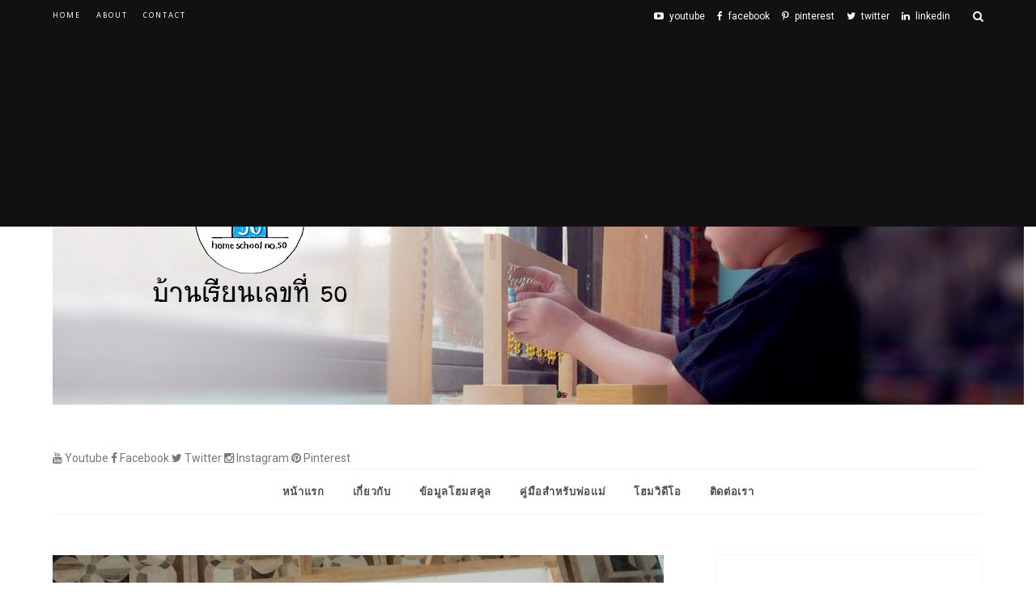

--- FILE ---
content_type: text/html; charset=utf-8
request_url: https://www.google.com/recaptcha/api2/aframe
body_size: 270
content:
<!DOCTYPE HTML><html><head><meta http-equiv="content-type" content="text/html; charset=UTF-8"></head><body><script nonce="L3XEn2bVS7gZ3gRN7APSWA">/** Anti-fraud and anti-abuse applications only. See google.com/recaptcha */ try{var clients={'sodar':'https://pagead2.googlesyndication.com/pagead/sodar?'};window.addEventListener("message",function(a){try{if(a.source===window.parent){var b=JSON.parse(a.data);var c=clients[b['id']];if(c){var d=document.createElement('img');d.src=c+b['params']+'&rc='+(localStorage.getItem("rc::a")?sessionStorage.getItem("rc::b"):"");window.document.body.appendChild(d);sessionStorage.setItem("rc::e",parseInt(sessionStorage.getItem("rc::e")||0)+1);localStorage.setItem("rc::h",'1768456059158');}}}catch(b){}});window.parent.postMessage("_grecaptcha_ready", "*");}catch(b){}</script></body></html>

--- FILE ---
content_type: text/javascript; charset=UTF-8
request_url: http://www.homeschoolno50.com/feeds/posts/default?max-results=8&orderby=published&alt=json-in-script&callback=showrecentposts2
body_size: 52369
content:
// API callback
showrecentposts2({"version":"1.0","encoding":"UTF-8","feed":{"xmlns":"http://www.w3.org/2005/Atom","xmlns$openSearch":"http://a9.com/-/spec/opensearchrss/1.0/","xmlns$blogger":"http://schemas.google.com/blogger/2008","xmlns$georss":"http://www.georss.org/georss","xmlns$gd":"http://schemas.google.com/g/2005","xmlns$thr":"http://purl.org/syndication/thread/1.0","id":{"$t":"tag:blogger.com,1999:blog-4438493698472371115"},"updated":{"$t":"2025-04-18T18:19:12.697+07:00"},"category":[{"term":"ข้อมูลเกี่ยวกับโฮมสคูล"},{"term":"กิจกรรมด้านภาษา"},{"term":"กิจกรรมมอนเตสซอรี่"},{"term":"ของเล่น-เกมส์เสริมทักษะ"},{"term":"ห้องเรียนในโลกกว้าง"},{"term":"คู่มือสำหรับพ่อแม่"},{"term":"นิวตั้น"},{"term":"การทดลองวิทยาศาสตร์แบบง่ายๆ"},{"term":"กิจกรรมคณิตศาสตร์"},{"term":"ศิลปะสำหรับเด็ก"},{"term":"เด็กโฮมสคูล"},{"term":"เรียนรู้ดูแลสัตว์เลี้ยง"},{"term":"โนแม็กซ์"}],"title":{"type":"text","$t":"Home School No.50"},"subtitle":{"type":"html","$t":"บ้านเรียนเลขที่ 50 ของน้องนิวตั้นและน้องโนแม็กซ์  Home School in Chiangmai\nครอบครัวโฮมสคูล การจัดการศึกษาโดยครอบครัว"},"link":[{"rel":"http://schemas.google.com/g/2005#feed","type":"application/atom+xml","href":"http:\/\/www.homeschoolno50.com\/feeds\/posts\/default"},{"rel":"self","type":"application/atom+xml","href":"http:\/\/www.blogger.com\/feeds\/4438493698472371115\/posts\/default?alt=json-in-script\u0026max-results=8\u0026orderby=published"},{"rel":"alternate","type":"text/html","href":"http:\/\/www.homeschoolno50.com\/"},{"rel":"hub","href":"http://pubsubhubbub.appspot.com/"},{"rel":"next","type":"application/atom+xml","href":"http:\/\/www.blogger.com\/feeds\/4438493698472371115\/posts\/default?alt=json-in-script\u0026start-index=9\u0026max-results=8\u0026orderby=published"}],"author":[{"name":{"$t":"mintra"},"uri":{"$t":"http:\/\/www.blogger.com\/profile\/02271148249590200923"},"email":{"$t":"noreply@blogger.com"},"gd$image":{"rel":"http://schemas.google.com/g/2005#thumbnail","width":"16","height":"16","src":"https:\/\/img1.blogblog.com\/img\/b16-rounded.gif"}}],"generator":{"version":"7.00","uri":"http://www.blogger.com","$t":"Blogger"},"openSearch$totalResults":{"$t":"65"},"openSearch$startIndex":{"$t":"1"},"openSearch$itemsPerPage":{"$t":"8"},"entry":[{"id":{"$t":"tag:blogger.com,1999:blog-4438493698472371115.post-1742174748272194983"},"published":{"$t":"2021-04-22T10:16:00.005+07:00"},"updated":{"$t":"2021-04-22T10:16:42.434+07:00"},"category":[{"scheme":"http://www.blogger.com/atom/ns#","term":"ข้อมูลเกี่ยวกับโฮมสคูล"}],"title":{"type":"text","$t":"โฮมสคูล คือ  การจัดการเรียนการสอนโดยครอบครัว ไม่ใช่การจัดการเรียนการสอนที่บ้าน  ไม่ใช่การเก็บลูกไว้แต่ที่บ้าน "},"content":{"type":"html","$t":"\u003Cp\u003E\u003Cspan style=\"font-size: large;\"\u003E\u0026nbsp;\u003Cspan style=\"background-color: white; color: #050505; font-family: inherit; white-space: pre-wrap;\"\u003Eการทำโฮมสคูล คือ \u003C\/span\u003E\u003C\/span\u003E\u003C\/p\u003E\u003Cdiv class=\"o9v6fnle cxmmr5t8 oygrvhab hcukyx3x c1et5uql ii04i59q\" style=\"background-color: white; color: #050505; font-family: \u0026quot;Segoe UI Historic\u0026quot;, \u0026quot;Segoe UI\u0026quot;, Helvetica, Arial, sans-serif; margin: 0.5em 0px 0px; overflow-wrap: break-word; white-space: pre-wrap;\"\u003E\u003Cdiv dir=\"auto\" style=\"font-family: inherit;\"\u003E\u003Cspan style=\"font-size: large;\"\u003Eการจัดการเรียนการสอนโดยครอบครัว\u003C\/span\u003E\u003C\/div\u003E\u003Cdiv dir=\"auto\" style=\"font-family: inherit;\"\u003E\u003Cspan style=\"font-size: large;\"\u003Eไม่ใช่การจัดการเรียนการสอนที่บ้าน \u003C\/span\u003E\u003C\/div\u003E\u003Cdiv dir=\"auto\" style=\"font-family: inherit;\"\u003E\u003Cspan style=\"font-size: large;\"\u003Eไม่ใช่การเก็บลูกไว้แต่ที่บ้าน \u003C\/span\u003E\u003C\/div\u003E\u003Cdiv dir=\"auto\" style=\"font-family: inherit;\"\u003E\u003Cspan style=\"font-size: large;\"\u003E\u003Cbr \/\u003E\u003C\/span\u003E\u003C\/div\u003E\u003C\/div\u003E\u003Cdiv class=\"o9v6fnle cxmmr5t8 oygrvhab hcukyx3x c1et5uql ii04i59q\" style=\"background-color: white; color: #050505; font-family: \u0026quot;Segoe UI Historic\u0026quot;, \u0026quot;Segoe UI\u0026quot;, Helvetica, Arial, sans-serif; margin: 0.5em 0px 0px; overflow-wrap: break-word; white-space: pre-wrap;\"\u003E\u003Cdiv dir=\"auto\" style=\"font-family: inherit;\"\u003E\u003Cspan style=\"font-size: large;\"\u003Eทำโฮมสคูลแล้วลูกเหงา เช็คตัวเองก่อนค่ะ ว่าเพราะอะไร จัดกิจกรรมให้ลูกพอมั้ย พาลูกออกไปเจอโลกภายนอกบ้างมั้ย  \u003C\/span\u003E\u003C\/div\u003E\u003C\/div\u003E\u003Cdiv class=\"o9v6fnle cxmmr5t8 oygrvhab hcukyx3x c1et5uql ii04i59q\" style=\"background-color: white; color: #050505; font-family: \u0026quot;Segoe UI Historic\u0026quot;, \u0026quot;Segoe UI\u0026quot;, Helvetica, Arial, sans-serif; margin: 0.5em 0px 0px; overflow-wrap: break-word; white-space: pre-wrap;\"\u003E\u003Cdiv dir=\"auto\" style=\"font-family: inherit;\"\u003E\u003Cspan style=\"font-size: large;\"\u003Eทำโฮมสคูลแล้วลูกไม่ได้อะไรเลย หรือคิดว่าลูกจะเสียโอกาส ไม่ทันคนอื่น ก็ต้องกลับมาเช็คตัวเองอีกนั่นแหละค่ะ เราจัดเตรียมอะไรให้ลูกบ้าง แล้วเราให้ค่ากับอะไรที่กลัวไม่ทันแค่ไหน \u003C\/span\u003E\u003C\/div\u003E\u003Cdiv dir=\"auto\" style=\"font-family: inherit;\"\u003E\u003Cspan style=\"font-size: large;\"\u003E\u003Cbr \/\u003E\u003C\/span\u003E\u003C\/div\u003E\u003C\/div\u003E\u003Cdiv class=\"o9v6fnle cxmmr5t8 oygrvhab hcukyx3x c1et5uql ii04i59q\" style=\"background-color: white; color: #050505; font-family: \u0026quot;Segoe UI Historic\u0026quot;, \u0026quot;Segoe UI\u0026quot;, Helvetica, Arial, sans-serif; margin: 0.5em 0px 0px; overflow-wrap: break-word; white-space: pre-wrap;\"\u003E\u003Cdiv dir=\"auto\" style=\"font-family: inherit;\"\u003E\u003Cspan style=\"font-size: large;\"\u003Eถ้าทำโฮมสคูลในเขตที่ไม่มีกลุ่ม ต้องทำยังไง จำเป็นมั้ยที่ต้องหารวมแต่กลุ่มโฮมสคูล หรือลงคอร์สเรียนอะไรก็ได้ ร่วมกับเด็กกลุ่มไหนก็ได้\u003C\/span\u003E\u003C\/div\u003E\u003C\/div\u003E\u003Cdiv class=\"o9v6fnle cxmmr5t8 oygrvhab hcukyx3x c1et5uql ii04i59q\" style=\"background-color: white; color: #050505; font-family: \u0026quot;Segoe UI Historic\u0026quot;, \u0026quot;Segoe UI\u0026quot;, Helvetica, Arial, sans-serif; margin: 0.5em 0px 0px; overflow-wrap: break-word; white-space: pre-wrap;\"\u003E\u003Cdiv dir=\"auto\" style=\"font-family: inherit;\"\u003E\u003Cspan style=\"font-size: large;\"\u003Eการหาข้อมูลของการทำโฮมสคูล เป็นหน้าที่ของผู้จัดค่ะ (พ่อแม่) อย่าโทษเขต จนท กลุ่ม หรือ เพจที่ไหนหากคุณรู้ไม่หมด ข้อมูลในการทำโฮมสคูลเยอะแยะหยิบย่อยมากๆ ไม่มีหน่วยงานไหนป้อนให้คุณได้ครบ และถูกต้องทั้งหมด นอกจากคุณต้องขวนขวายเอาเอง วิเคราะห์ข้อมูลเอาเองด้วยอีกต่างหาก\u003C\/span\u003E\u003C\/div\u003E\u003Cdiv dir=\"auto\" style=\"font-family: inherit;\"\u003E\u003Cspan style=\"font-size: large;\"\u003E\u003Cbr \/\u003E\u003C\/span\u003E\u003C\/div\u003E\u003C\/div\u003E\u003Cdiv class=\"o9v6fnle cxmmr5t8 oygrvhab hcukyx3x c1et5uql ii04i59q\" style=\"background-color: white; color: #050505; font-family: \u0026quot;Segoe UI Historic\u0026quot;, \u0026quot;Segoe UI\u0026quot;, Helvetica, Arial, sans-serif; margin: 0.5em 0px 0px; overflow-wrap: break-word; white-space: pre-wrap;\"\u003E\u003Cdiv dir=\"auto\" style=\"font-family: inherit;\"\u003E\u003Cspan style=\"font-size: large;\"\u003Eวุฒิชั้นอนุบาล สำหรับเข้าเรียนชั้น ป1. เป็นเงื่อนไขที่บางโรงเรียนกำหนดขึ้นเอง เพื่อคัดกรองเด็กตามนโยบาย ซึ่งผู้จัดบ้านเรียนต้องสำรวจ รร ก่อนเข้าสมัคร เพื่อสอบถามเงื่อนไขก่อนเข้าอยู่แล้ว\u003C\/span\u003E\u003C\/div\u003E\u003Cdiv dir=\"auto\" style=\"font-family: inherit;\"\u003E\u003Cspan style=\"font-size: large;\"\u003Eข้อมูลอันนี้ใครที่ต้องการทำโฮมสคูลจำเป็นต้องรู้ค่ะ\u003C\/span\u003E\u003C\/div\u003E\u003Cdiv dir=\"auto\" style=\"font-family: inherit;\"\u003E\u003Cspan style=\"font-size: large;\"\u003E\u003Cbr \/\u003E\u003C\/span\u003E\u003C\/div\u003E\u003C\/div\u003E\u003Cdiv class=\"o9v6fnle cxmmr5t8 oygrvhab hcukyx3x c1et5uql ii04i59q\" style=\"background-color: white; color: #050505; font-family: \u0026quot;Segoe UI Historic\u0026quot;, \u0026quot;Segoe UI\u0026quot;, Helvetica, Arial, sans-serif; margin: 0.5em 0px 0px; overflow-wrap: break-word; white-space: pre-wrap;\"\u003E\u003Cdiv dir=\"auto\" style=\"font-family: inherit;\"\u003E\u003Cspan style=\"font-size: large;\"\u003Eถ้าทำโฮมสคูลมาสักพักแล้ว ลูกเลือกอยากไปโรงเรียนมากๆเราคงไม่มีความจำเป็นต้องฝืนทำโฮมสคูล\u003C\/span\u003E\u003C\/div\u003E\u003C\/div\u003E\u003Cdiv class=\"o9v6fnle cxmmr5t8 oygrvhab hcukyx3x c1et5uql ii04i59q\" style=\"background-color: white; color: #050505; font-family: \u0026quot;Segoe UI Historic\u0026quot;, \u0026quot;Segoe UI\u0026quot;, Helvetica, Arial, sans-serif; margin: 0.5em 0px 0px; overflow-wrap: break-word; white-space: pre-wrap;\"\u003E\u003Cdiv dir=\"auto\" style=\"font-family: inherit;\"\u003E\u003Cspan style=\"font-size: large;\"\u003Eถ้าทำโฮมสคูลแล้วผู้เรียนไม่มีความสุข ผู้จัดเป็นทุกข์ ก็แปลว่าเราอาจทำในทางที่ไม่เหมาะเอง และจะแปลว่าไม่เหมาะกับเราก็ไม่ผิดค่ะ\u003C\/span\u003E\u003C\/div\u003E\u003C\/div\u003E\u003Cdiv class=\"o9v6fnle cxmmr5t8 oygrvhab hcukyx3x c1et5uql ii04i59q\" style=\"background-color: white; color: #050505; font-family: \u0026quot;Segoe UI Historic\u0026quot;, \u0026quot;Segoe UI\u0026quot;, Helvetica, Arial, sans-serif; margin: 0.5em 0px 0px; overflow-wrap: break-word; white-space: pre-wrap;\"\u003E\u003Cdiv dir=\"auto\" style=\"font-family: inherit;\"\u003E\u003Cspan style=\"font-size: large;\"\u003Eสุดท้ายการโฮมสคูลเป็นแค่อีกทางเลือกหนึ่งของการให้การศึกษาลูก สำหรับคนที่ไม่พร้อมส่งลูกเข้าระบบเท่านั้นเอง \u003C\/span\u003E\u003C\/div\u003E\u003C\/div\u003E\u003Cdiv class=\"o9v6fnle cxmmr5t8 oygrvhab hcukyx3x c1et5uql ii04i59q\" style=\"background-color: white; color: #050505; font-family: \u0026quot;Segoe UI Historic\u0026quot;, \u0026quot;Segoe UI\u0026quot;, Helvetica, Arial, sans-serif; margin: 0.5em 0px 0px; overflow-wrap: break-word; white-space: pre-wrap;\"\u003E\u003Cdiv dir=\"auto\" style=\"font-family: inherit;\"\u003E\u003Cspan style=\"font-size: large;\"\u003Eความคิดของเรามองว่า\u003C\/span\u003E\u003C\/div\u003E\u003Cdiv dir=\"auto\" style=\"font-family: inherit;\"\u003E\u003Cspan style=\"font-size: large;\"\u003Eทักษะเบื้องต้นของพ่อแม่ในการจัดทำโฮมสคูลให้ลูก ไม่ใช่ทักษะการสอนค่ะ \u003C\/span\u003E\u003Cspan style=\"font-family: inherit; font-size: x-large;\"\u003Eแต่เป็นทักษะการบริหาร การจัดการ\u003C\/span\u003E\u003C\/div\u003E\u003Cdiv dir=\"auto\" style=\"font-family: inherit; font-size: 15px;\"\u003E\u003Cbr \/\u003E\u003C\/div\u003E\u003Cdiv class=\"separator\" style=\"clear: both; font-size: 15px; text-align: center;\"\u003E\u003Ca href=\"https:\/\/blogger.googleusercontent.com\/img\/b\/R29vZ2xl\/AVvXsEjetHoZxgRmaGRTaBsPcFd-_SkkPslte47XUfwm-RDs0UA6p6AxrOK4acGJN3Wqm2JAooPhoDg1ihb_lR7yb91TjGuZ7EO2YmTpNG-jOUbYwazAIZTX08_Ewk-C9btnkGB2Xuy5b-9dulQ\/s2040\/87206196_10157831522242850_7603097677433143296_o.jpg\" imageanchor=\"1\" style=\"margin-left: 1em; margin-right: 1em;\"\u003E\u003Cimg border=\"0\" data-original-height=\"2040\" data-original-width=\"1530\" height=\"640\" src=\"https:\/\/blogger.googleusercontent.com\/img\/b\/R29vZ2xl\/AVvXsEjetHoZxgRmaGRTaBsPcFd-_SkkPslte47XUfwm-RDs0UA6p6AxrOK4acGJN3Wqm2JAooPhoDg1ihb_lR7yb91TjGuZ7EO2YmTpNG-jOUbYwazAIZTX08_Ewk-C9btnkGB2Xuy5b-9dulQ\/w480-h640\/87206196_10157831522242850_7603097677433143296_o.jpg\" width=\"480\" \/\u003E\u003C\/a\u003E\u003C\/div\u003E\u003Cspan style=\"font-size: 15px;\"\u003E\u003Cbr \/\u003E\u003C\/span\u003E\u003Cdiv dir=\"auto\" style=\"font-family: inherit; font-size: 15px;\"\u003E\u003Cbr \/\u003E\u003C\/div\u003E\u003C\/div\u003E"},"link":[{"rel":"replies","type":"application/atom+xml","href":"http:\/\/www.homeschoolno50.com\/feeds\/1742174748272194983\/comments\/default","title":"ส่งความคิดเห็น"},{"rel":"replies","type":"text/html","href":"http:\/\/www.homeschoolno50.com\/2021\/04\/blog-post.html#comment-form","title":"0 ความคิดเห็น"},{"rel":"edit","type":"application/atom+xml","href":"http:\/\/www.blogger.com\/feeds\/4438493698472371115\/posts\/default\/1742174748272194983"},{"rel":"self","type":"application/atom+xml","href":"http:\/\/www.blogger.com\/feeds\/4438493698472371115\/posts\/default\/1742174748272194983"},{"rel":"alternate","type":"text/html","href":"http:\/\/www.homeschoolno50.com\/2021\/04\/blog-post.html","title":"โฮมสคูล คือ  การจัดการเรียนการสอนโดยครอบครัว ไม่ใช่การจัดการเรียนการสอนที่บ้าน  ไม่ใช่การเก็บลูกไว้แต่ที่บ้าน "}],"author":[{"name":{"$t":"mintra"},"uri":{"$t":"http:\/\/www.blogger.com\/profile\/02271148249590200923"},"email":{"$t":"noreply@blogger.com"},"gd$image":{"rel":"http://schemas.google.com/g/2005#thumbnail","width":"16","height":"16","src":"https:\/\/img1.blogblog.com\/img\/b16-rounded.gif"}}],"media$thumbnail":{"xmlns$media":"http://search.yahoo.com/mrss/","url":"https:\/\/blogger.googleusercontent.com\/img\/b\/R29vZ2xl\/AVvXsEjetHoZxgRmaGRTaBsPcFd-_SkkPslte47XUfwm-RDs0UA6p6AxrOK4acGJN3Wqm2JAooPhoDg1ihb_lR7yb91TjGuZ7EO2YmTpNG-jOUbYwazAIZTX08_Ewk-C9btnkGB2Xuy5b-9dulQ\/s72-w480-h640-c\/87206196_10157831522242850_7603097677433143296_o.jpg","height":"72","width":"72"},"thr$total":{"$t":"0"}},{"id":{"$t":"tag:blogger.com,1999:blog-4438493698472371115.post-8190273597925972913"},"published":{"$t":"2019-07-29T05:51:00.000+07:00"},"updated":{"$t":"2019-07-29T05:52:38.322+07:00"},"category":[{"scheme":"http://www.blogger.com/atom/ns#","term":"กิจกรรมด้านภาษา"},{"scheme":"http://www.blogger.com/atom/ns#","term":"ของเล่น-เกมส์เสริมทักษะ"}],"title":{"type":"text","$t":"ชวนเด็กวัยอนุบาลเล่นเกมภาษาอังกฤษจากตัวอักษรไม้เคลื่อนที่  wooden movable alphabet"},"content":{"type":"html","$t":"\u003Ch2\u003E\n\u003Cbr \/\u003E\u003Cspan style=\"font-family: \u0026quot;verdana\u0026quot; , sans-serif; font-size: large;\"\u003E\u003Cspan lang=\"TH\" style=\"line-height: 115%;\"\u003Eกิจกรรมเสริมภาษาอังกฤษจากตัวอักษรไม้เคลื่อนที่\u0026nbsp;\u003C\/span\u003E\u003C\/span\u003E\u003Cspan style=\"font-family: \u0026quot;verdana\u0026quot; , sans-serif; font-size: large;\"\u003E\u003Cspan style=\"mso-bidi-font-family: \u0026quot;Cordia New\u0026quot;;\"\u003Ewooden movable alphabet\u003C\/span\u003E\u003C\/span\u003E\u003C\/h2\u003E\n\u003Cdiv class=\"MsoNormal\"\u003E\n\u003Cdiv class=\"separator\" style=\"clear: both; text-align: center;\"\u003E\n\u003Ca href=\"https:\/\/blogger.googleusercontent.com\/img\/b\/R29vZ2xl\/AVvXsEjGgWw8vGLYXUGfKQgojP4Sort-u97GUoIBI9OV7lH49RYq_HxfzEFMIrwNHQ_5tPxQHi7K4l_MTAmrSBvhi1eh7240YBsp0YiztxuP0p_g-pZxromDohJDX_Khvei4plO1JezWU3R9J1g\/s1600\/67114325_447317142769916_2099115616098058240_n.jpg\" imageanchor=\"1\" style=\"margin-left: 1em; margin-right: 1em;\"\u003E\u003Cimg border=\"0\" data-original-height=\"1215\" data-original-width=\"1600\" height=\"484\" src=\"https:\/\/blogger.googleusercontent.com\/img\/b\/R29vZ2xl\/AVvXsEjGgWw8vGLYXUGfKQgojP4Sort-u97GUoIBI9OV7lH49RYq_HxfzEFMIrwNHQ_5tPxQHi7K4l_MTAmrSBvhi1eh7240YBsp0YiztxuP0p_g-pZxromDohJDX_Khvei4plO1JezWU3R9J1g\/s640\/67114325_447317142769916_2099115616098058240_n.jpg\" width=\"640\" \/\u003E\u003C\/a\u003E\u003C\/div\u003E\n\u003Cspan style=\"font-family: \u0026quot;verdana\u0026quot; , sans-serif; font-size: large;\"\u003E\u003Cspan style=\"mso-bidi-font-family: \u0026quot;Cordia New\u0026quot;;\"\u003E\u003Cbr \/\u003E\u003C\/span\u003E\u003C\/span\u003E\u003C\/div\u003E\n\u003Cdiv class=\"MsoNormal\"\u003E\n\u003Cspan style=\"font-family: \u0026quot;verdana\u0026quot; , sans-serif; font-size: large;\"\u003E\u003Cspan lang=\"TH\" style=\"line-height: 115%;\"\u003Eตัวอักษรเคลื่อนที่\nเป็นอีกหนึ่งสื่อการเรียนรู้ที่จะช่วยให้เด็กๆ ได้เข้าใจเรื่องตัวอักษรและเริ่มต้นทักษะการเขียน\u003C\/span\u003E\u003Cspan style=\"mso-bidi-font-family: \u0026quot;Cordia New\u0026quot;;\"\u003E\u003Co:p\u003E\u003C\/o:p\u003E\u003C\/span\u003E\u003C\/span\u003E\u003C\/div\u003E\n\u003Cdiv class=\"MsoNormal\"\u003E\n\u003Cspan style=\"font-family: \u0026quot;verdana\u0026quot; , sans-serif; font-size: large;\"\u003E\u003Cspan lang=\"TH\" style=\"line-height: 115%;\"\u003E\u003Cbr \/\u003E\u003C\/span\u003E\u003C\/span\u003E\u003C\/div\u003E\n\u003Cdiv class=\"MsoNormal\"\u003E\n\u003Cspan style=\"font-family: \u0026quot;verdana\u0026quot; , sans-serif; font-size: large;\"\u003E\u003Cspan lang=\"TH\" style=\"line-height: 115%;\"\u003Eตัวอักษรเคลื่อนที่แบบภาษาอังกฤษในกล่องไม้จะมี 26\nช่อง สำหรับ \u003C\/span\u003E\u003Cspan style=\"mso-bidi-font-family: \u0026quot;Cordia New\u0026quot;;\"\u003E26 \u003C\/span\u003E\u003Cspan lang=\"TH\" style=\"line-height: 115%;\"\u003Eตัวอักษรเรียงตามลำดับ\u0026nbsp;\u003C\/span\u003E\u003C\/span\u003E\u003Cspan style=\"font-family: \u0026quot;verdana\u0026quot; , sans-serif; font-size: large;\"\u003Eตัวพยัญชนะจะเป็นสีแดงและตัวสระจะเป็นสีน้ำเงิน\nเพื่อให้เด็กๆเข้าใจภาพรวมของหลักการการผสมคำได้ง่ายขึ้น\u0026nbsp;\u003C\/span\u003E\u003C\/div\u003E\n\u003Cdiv class=\"MsoNormal\"\u003E\n\u003Cbr \/\u003E\u003C\/div\u003E\n\u003Cdiv class=\"MsoNormal\"\u003E\n\u003Cspan style=\"font-family: \u0026quot;verdana\u0026quot; , sans-serif; font-size: large;\"\u003E\u003Cspan lang=\"TH\" style=\"line-height: 115%;\"\u003Eจุดประสงค์หลักของการใช้ตัวอักษรที่ คือเตรียมความพร้อมให้เด็กๆสำหรับการเขียนการอ่านและการสะกดคำ\u0026nbsp;\u003C\/span\u003E\u003C\/span\u003E\u003Cspan style=\"font-family: \u0026quot;verdana\u0026quot; , sans-serif; font-size: large;\"\u003Eซึ่งในส่วนของการเรียนรู้แต่ละหลักการสอนจะขึ้นอยู่กับแต่ละหลักสูตร\nเราจะไม่ลงลึกถึงตรงนั้นค่ะ\u0026nbsp;\u003C\/span\u003E\u003Cspan style=\"font-family: \u0026quot;verdana\u0026quot; , sans-serif; font-size: large;\"\u003Eแต่จะเน้นเป็นกิจกรรมเกมการเล่นที่ช่วยส่งเสริมให้เด็กๆได้เรียนผ่านการเล่นแบบสนุกเพลิดเพลิน\u003C\/span\u003E\u003C\/div\u003E\n\u003Cdiv class=\"MsoNormal\"\u003E\n\u003Cbr \/\u003E\u003C\/div\u003E\n\u003Cdiv class=\"MsoNormal\"\u003E\n\u003Ch3\u003E\n\u003Cspan style=\"font-family: \u0026quot;verdana\u0026quot; , sans-serif; font-size: large;\"\u003E\u003Cspan lang=\"TH\" style=\"line-height: 115%;\"\u003Eกิจกรรมจากตัวอักษรไม้เคลื่อนที่มหาสนุก\u003C\/span\u003E\u003C\/span\u003E\u003C\/h3\u003E\n\u003C\/div\u003E\n\u003Cdiv class=\"MsoNormal\"\u003E\n\u003Cspan style=\"font-family: \u0026quot;verdana\u0026quot; , sans-serif; font-size: large;\"\u003E\u003Cspan lang=\"TH\" style=\"line-height: 115%;\"\u003E\u003Cbr \/\u003E\u003C\/span\u003E\u003C\/span\u003E\u003C\/div\u003E\n\u003Cdiv class=\"MsoNormal\"\u003E\n\u003Cspan style=\"font-family: \u0026quot;verdana\u0026quot; , sans-serif; font-size: large;\"\u003E\u003Cspan lang=\"TH\" style=\"line-height: 115%;\"\u003E1. สำหรับเด็กวัย \u003C\/span\u003E\u003Cspan style=\"mso-bidi-font-family: \u0026quot;Cordia New\u0026quot;;\"\u003E2-3 \u003C\/span\u003E\u003Cspan lang=\"TH\" style=\"line-height: 115%;\"\u003Eขวบ\u003C\/span\u003E\u003Cspan lang=\"TH\" style=\"mso-bidi-font-family: \u0026quot;Cordia New\u0026quot;;\"\u003E \u003C\/span\u003E\u003Cspan lang=\"TH\" style=\"line-height: 115%;\"\u003Eเริ่มจากกิจกรรมส่งเสริมการจำจดตัวอักษรทั้งหมดก่อน\n\u003Co:p\u003E\u003C\/o:p\u003E\u003C\/span\u003E\u003C\/span\u003E\u003C\/div\u003E\n\u003Cdiv class=\"MsoNormal\"\u003E\n\u003Cspan style=\"font-family: \u0026quot;verdana\u0026quot; , sans-serif; font-size: large;\"\u003E\u003Cspan lang=\"TH\" style=\"line-height: 115%;\"\u003E\u003Cbr \/\u003E\u003C\/span\u003E\u003C\/span\u003E\n\u003Cbr \/\u003E\n\u003Cdiv class=\"separator\" style=\"clear: both; text-align: center;\"\u003E\n\u003Ca href=\"https:\/\/blogger.googleusercontent.com\/img\/b\/R29vZ2xl\/AVvXsEjvJx_aW7wwLhyphenhyphenPPrsGzizwmu6WmxlBciBDAu6VGpkq_6il3lrcX9GbXDUhS8mno94-TVap3zV8QKBdzoSpehdfq-pJUIkDIOarbkePGnK8Qx0Aw-V3B0lEBIITgWTceMKulHvD-J_KRLI\/s1600\/67653452_2463328813690231_8120595984825712640_n.jpg\" imageanchor=\"1\" style=\"margin-left: 1em; margin-right: 1em;\"\u003E\u003Cimg border=\"0\" data-original-height=\"1201\" data-original-width=\"1600\" height=\"480\" src=\"https:\/\/blogger.googleusercontent.com\/img\/b\/R29vZ2xl\/AVvXsEjvJx_aW7wwLhyphenhyphenPPrsGzizwmu6WmxlBciBDAu6VGpkq_6il3lrcX9GbXDUhS8mno94-TVap3zV8QKBdzoSpehdfq-pJUIkDIOarbkePGnK8Qx0Aw-V3B0lEBIITgWTceMKulHvD-J_KRLI\/s640\/67653452_2463328813690231_8120595984825712640_n.jpg\" width=\"640\" \/\u003E\u003C\/a\u003E\u003C\/div\u003E\n\u003Cdiv class=\"separator\" style=\"clear: both; text-align: center;\"\u003E\n\u003C\/div\u003E\n\u003Cspan style=\"font-family: \u0026quot;verdana\u0026quot; , sans-serif; font-size: large;\"\u003E\u003Cspan lang=\"TH\" style=\"line-height: 115%;\"\u003E\u003Cbr \/\u003E\u003C\/span\u003E\u003C\/span\u003E\n\u003Cbr \/\u003E\n\u003Cdiv class=\"separator\" style=\"clear: both; text-align: center;\"\u003E\n\u003Ca href=\"https:\/\/blogger.googleusercontent.com\/img\/b\/R29vZ2xl\/AVvXsEiaGy_Kw97zWfVaNY7BYhWuz1VE6Mshfgd4yX7DaVzDTIPPamI1XCuNE4mfKdxAEu-jXE0uRg_wQ9pPp4hp2wUaOGk-kSaLqnqL5GPw1kKAb1xqtwPKYynjqJlmkq9p7LR5t9w5qxMJZ2o\/s1600\/67303680_356348555044911_6957089872620290048_n.jpg\" imageanchor=\"1\" style=\"margin-left: 1em; margin-right: 1em;\"\u003E\u003Cimg border=\"0\" data-original-height=\"1200\" data-original-width=\"1600\" height=\"480\" src=\"https:\/\/blogger.googleusercontent.com\/img\/b\/R29vZ2xl\/AVvXsEiaGy_Kw97zWfVaNY7BYhWuz1VE6Mshfgd4yX7DaVzDTIPPamI1XCuNE4mfKdxAEu-jXE0uRg_wQ9pPp4hp2wUaOGk-kSaLqnqL5GPw1kKAb1xqtwPKYynjqJlmkq9p7LR5t9w5qxMJZ2o\/s640\/67303680_356348555044911_6957089872620290048_n.jpg\" width=\"640\" \/\u003E\u003C\/a\u003E\u003C\/div\u003E\n\u003Cspan style=\"font-family: \u0026quot;verdana\u0026quot; , sans-serif; font-size: large;\"\u003E\u003Cspan lang=\"TH\" style=\"line-height: 115%;\"\u003E\u003Cbr \/\u003E\u003C\/span\u003E\u003C\/span\u003E\u003C\/div\u003E\n\u003Cdiv class=\"MsoNormal\"\u003E\n\u003Ch4\u003E\n\u003Cspan style=\"font-family: \u0026quot;verdana\u0026quot; , sans-serif; font-size: large;\"\u003E\u003Cspan lang=\"TH\" style=\"line-height: 115%;\"\u003Eเกมจับคู่ตัวอักษร\u003C\/span\u003E\u003C\/span\u003E\u003C\/h4\u003E\n\u003C\/div\u003E\n\u003Cdiv class=\"MsoNormal\"\u003E\n\u003Cspan style=\"font-family: \u0026quot;verdana\u0026quot; , sans-serif; font-size: large;\"\u003E\u003Cspan lang=\"TH\" style=\"line-height: 115%;\"\u003E\u003Cu\u003E\u003Cb\u003Eวิธีเล่น\u003C\/b\u003E\u003C\/u\u003E\u003C\/span\u003E\u003Cspan style=\"mso-bidi-font-family: \u0026quot;Cordia New\u0026quot;;\"\u003E\u003Co:p\u003E\u003C\/o:p\u003E\u003C\/span\u003E\u003C\/span\u003E\u003C\/div\u003E\n\u003Cdiv class=\"MsoNormal\"\u003E\n\u003Cspan style=\"font-family: \u0026quot;verdana\u0026quot; , sans-serif; font-size: large;\"\u003E\u003Cspan lang=\"TH\" style=\"line-height: 115%;\"\u003E\u003Cbr \/\u003E\u003C\/span\u003E\u003C\/span\u003E\u003C\/div\u003E\n\u003Cdiv class=\"MsoNormal\"\u003E\n\u003Cspan style=\"font-family: \u0026quot;verdana\u0026quot; , sans-serif; font-size: large;\"\u003E\u003Cspan lang=\"TH\" style=\"line-height: 115%;\"\u003E- เรียงตัวอักษรให้ลูกบนโต๊ะ\u003C\/span\u003E\u003Cspan style=\"mso-bidi-font-family: \u0026quot;Cordia New\u0026quot;;\"\u003E 1 \u003C\/span\u003E\u003Cspan lang=\"TH\" style=\"line-height: 115%;\"\u003E\u003Cspan style=\"mso-spacerun: yes;\"\u003E\u0026nbsp;\u003C\/span\u003Eชุดตามลำดับตัวอักษร \u003Cspan style=\"mso-spacerun: yes;\"\u003E\u0026nbsp;\u003C\/span\u003E\u003C\/span\u003E\u003Cspan style=\"mso-bidi-font-family: \u0026quot;Cordia New\u0026quot;;\"\u003E\u003Co:p\u003E\u003C\/o:p\u003E\u003C\/span\u003E\u003C\/span\u003E\u003C\/div\u003E\n\u003Cdiv class=\"MsoNormal\"\u003E\n\u003Cspan style=\"font-family: \u0026quot;verdana\u0026quot; , sans-serif; font-size: large;\"\u003E\u003Cspan lang=\"TH\" style=\"line-height: 115%;\"\u003E- เตรียมตัวอักษรอีก \u003C\/span\u003E\u003Cspan style=\"mso-bidi-font-family: \u0026quot;Cordia New\u0026quot;;\"\u003E1 \u003C\/span\u003E\u003Cspan lang=\"TH\" style=\"line-height: 115%;\"\u003Eชุดใส่ถาดไว้\u003C\/span\u003E\u003Cspan style=\"mso-bidi-font-family: \u0026quot;Cordia New\u0026quot;;\"\u003E\u003Co:p\u003E\u003C\/o:p\u003E\u003C\/span\u003E\u003C\/span\u003E\u003C\/div\u003E\n\u003Cdiv class=\"MsoNormal\"\u003E\n\u003Cspan style=\"font-family: \u0026quot;verdana\u0026quot; , sans-serif; font-size: large;\"\u003E\u003Cspan lang=\"TH\" style=\"line-height: 115%;\"\u003E- ให้ลูกลองหยิบตัวอักษรในถาดมาวางจับคู่กับชุดที่เรียงไว้บนโต๊ะให้ถูกต้อง\u003C\/span\u003E\u003Cspan style=\"mso-bidi-font-family: \u0026quot;Cordia New\u0026quot;;\"\u003E\u003Co:p\u003E\u003C\/o:p\u003E\u003C\/span\u003E\u003C\/span\u003E\u003C\/div\u003E\n\u003Cdiv class=\"MsoNormal\"\u003E\n\u003Cspan style=\"font-family: \u0026quot;verdana\u0026quot; , sans-serif; font-size: large;\"\u003E\u003Cspan lang=\"TH\" style=\"line-height: 115%;\"\u003E- บางทีลูกอาจจะหยิบวางกลับหัว กลับหาง\nก็ไม่ต้องรีบไปแก้ในทันทีค่ะ ค่อยๆบอกตอนเค้าเรียนเสร็จแล้วก็ได้\u003C\/span\u003E\u003Cspan style=\"mso-bidi-font-family: \u0026quot;Cordia New\u0026quot;;\"\u003E\u003Co:p\u003E\u003C\/o:p\u003E\u003C\/span\u003E\u003C\/span\u003E\u003C\/div\u003E\n\u003Cdiv class=\"MsoNormal\"\u003E\n\u003Cspan style=\"font-family: \u0026quot;verdana\u0026quot; , sans-serif; font-size: large;\"\u003E\u003Cspan lang=\"TH\" style=\"line-height: 115%;\"\u003E-ถ้าลูกยังทำไม่เสร็จ ก็ไม่ต้องกังวลค่ะ ค่อยเป็นค่อยไป\nเน้นให้เค้ารู้สึกสนุกและมีส่วนร่วมค่ะ\u003C\/span\u003E\u003Cspan style=\"mso-bidi-font-family: \u0026quot;Cordia New\u0026quot;;\"\u003E\u003Co:p\u003E\u003C\/o:p\u003E\u003C\/span\u003E\u003C\/span\u003E\u003Cbr \/\u003E\n\u003Cspan style=\"font-family: \u0026quot;verdana\u0026quot; , sans-serif; font-size: large;\"\u003E\u003Cspan lang=\"TH\" style=\"line-height: 115%;\"\u003E\u003Cbr \/\u003E\u003C\/span\u003E\u003C\/span\u003E\n\u003Cbr \/\u003E\n\u003Cdiv class=\"separator\" style=\"clear: both; text-align: center;\"\u003E\n\u003Ca href=\"https:\/\/blogger.googleusercontent.com\/img\/b\/R29vZ2xl\/AVvXsEhGh_y9t4NP0HFV9RN_QWBvV5elkgrTt3yfsWCiGLY-pexj0lvtES5DGRSdAmWnoNf_Og7I54bE_8BQBoqDDQVNQI7UQdlwegE3ZqUI3Iu7G82A-dUCi50QYN-Z5I3bdBANc8w3e7cGOxo\/s1600\/67836078_922500828104926_2673725289036513280_n.jpg\" imageanchor=\"1\" style=\"margin-left: 1em; margin-right: 1em;\"\u003E\u003Cimg border=\"0\" data-original-height=\"1200\" data-original-width=\"1600\" height=\"480\" src=\"https:\/\/blogger.googleusercontent.com\/img\/b\/R29vZ2xl\/AVvXsEhGh_y9t4NP0HFV9RN_QWBvV5elkgrTt3yfsWCiGLY-pexj0lvtES5DGRSdAmWnoNf_Og7I54bE_8BQBoqDDQVNQI7UQdlwegE3ZqUI3Iu7G82A-dUCi50QYN-Z5I3bdBANc8w3e7cGOxo\/s640\/67836078_922500828104926_2673725289036513280_n.jpg\" width=\"640\" \/\u003E\u003C\/a\u003E\u003C\/div\u003E\n\u003Cspan style=\"font-family: \u0026quot;verdana\u0026quot; , sans-serif; font-size: large;\"\u003E\u003Cspan lang=\"TH\" style=\"line-height: 115%;\"\u003E\u003Cbr \/\u003E\u003C\/span\u003E\u003C\/span\u003E\u003C\/div\u003E\n\u003Cdiv class=\"MsoNormal\"\u003E\n\u003Cdiv class=\"separator\" style=\"clear: both; text-align: center;\"\u003E\n\u003Ca href=\"https:\/\/blogger.googleusercontent.com\/img\/b\/R29vZ2xl\/AVvXsEhj5uVU1YC9gFhAeaHkmaZxCOUqlmNtT7NH8Itu8ZxOIrV1VFaLsfS9YQBvDdE3grEVe0PlYs5yA2hfJf_3kUbzkKQF0R7ocoL2ZcyJ-i9clMMhGSf91VD2ytzp8MQe77csTw2y4o3Mj7A\/s1600\/67301676_2331762557097874_4023753447131054080_n.jpg\" imageanchor=\"1\" style=\"margin-left: 1em; margin-right: 1em;\"\u003E\u003Cimg border=\"0\" data-original-height=\"1200\" data-original-width=\"1600\" height=\"480\" src=\"https:\/\/blogger.googleusercontent.com\/img\/b\/R29vZ2xl\/AVvXsEhj5uVU1YC9gFhAeaHkmaZxCOUqlmNtT7NH8Itu8ZxOIrV1VFaLsfS9YQBvDdE3grEVe0PlYs5yA2hfJf_3kUbzkKQF0R7ocoL2ZcyJ-i9clMMhGSf91VD2ytzp8MQe77csTw2y4o3Mj7A\/s640\/67301676_2331762557097874_4023753447131054080_n.jpg\" width=\"640\" \/\u003E\u003C\/a\u003E\u003C\/div\u003E\n\u003Cspan style=\"font-family: \u0026quot;verdana\u0026quot; , sans-serif; font-size: large;\"\u003E\u003Cspan lang=\"TH\" style=\"line-height: 115%;\"\u003E\u003Cbr \/\u003E\u003C\/span\u003E\u003C\/span\u003E\u003C\/div\u003E\n\u003Cdiv class=\"MsoNormal\"\u003E\n\u003Ch4\u003E\n\u003Cspan style=\"font-family: \u0026quot;verdana\u0026quot; , sans-serif; font-size: large;\"\u003E\u003Cspan lang=\"TH\" style=\"line-height: 115%;\"\u003Eเกมค้นหาตัวอักษร\u003C\/span\u003E\u003C\/span\u003E\u003C\/h4\u003E\n\u003C\/div\u003E\n\u003Cdiv class=\"MsoNormal\"\u003E\n\u003Cspan style=\"font-family: \u0026quot;verdana\u0026quot; , sans-serif; font-size: large;\"\u003E\u003Cspan lang=\"TH\" style=\"line-height: 115%;\"\u003E\u003Cb\u003E\u003Cu\u003Eวิธีเล่น\u003C\/u\u003E\u003C\/b\u003E\u003C\/span\u003E\u003Cspan style=\"mso-bidi-font-family: \u0026quot;Cordia New\u0026quot;;\"\u003E\u003Co:p\u003E\u003C\/o:p\u003E\u003C\/span\u003E\u003C\/span\u003E\u003Cbr \/\u003E\n\u003Cspan style=\"font-family: \u0026quot;verdana\u0026quot; , sans-serif; font-size: large;\"\u003E\u003Cspan lang=\"TH\" style=\"line-height: 115%;\"\u003E\u003Cb\u003E\u003Cu\u003E\u003Cbr \/\u003E\u003C\/u\u003E\u003C\/b\u003E\u003C\/span\u003E\u003C\/span\u003E\u003C\/div\u003E\n\u003Cdiv class=\"MsoNormal\"\u003E\n\u003Cspan style=\"font-family: \u0026quot;verdana\u0026quot; , sans-serif; font-size: large;\"\u003E\u003Cspan lang=\"TH\" style=\"line-height: 115%;\"\u003E-หาถาดมาใส่วัตถุดิบที่เราสะดวกใช้ เช่น ทราย\nข้าวสาร ถั่ว หรืออะไรก็ได้ที่มีลักษณะๆเล็กๆคล้ายๆกัน \u003C\/span\u003E\u003Cspan style=\"mso-bidi-font-family: \u0026quot;Cordia New\u0026quot;;\"\u003E\u003Co:p\u003E\u003C\/o:p\u003E\u003C\/span\u003E\u003C\/span\u003E\u003C\/div\u003E\n\u003Cdiv class=\"MsoNormal\"\u003E\n\u003Cspan style=\"font-family: \u0026quot;verdana\u0026quot; , sans-serif; font-size: large;\"\u003E\u003Cspan lang=\"TH\" style=\"line-height: 115%;\"\u003E-เตรียมตัวอักษร \u003C\/span\u003E\u003Cspan style=\"mso-bidi-font-family: \u0026quot;Cordia New\u0026quot;;\"\u003E1 \u003C\/span\u003E\u003Cspan lang=\"TH\" style=\"line-height: 115%;\"\u003Eชุด แล้วเอาซ่อนไว้ในถาด \u003C\/span\u003E\u003Cspan style=\"mso-bidi-font-family: \u0026quot;Cordia New\u0026quot;;\"\u003E1 \u003C\/span\u003E\u003Cspan lang=\"TH\" style=\"line-height: 115%;\"\u003Eชุดนี่\nจะใช้ \u003C\/span\u003E\u003Cspan style=\"mso-bidi-font-family: \u0026quot;Cordia New\u0026quot;;\"\u003E26 \u003C\/span\u003E\u003Cspan lang=\"TH\" style=\"line-height: 115%;\"\u003Eตัว\nหรือจะแบ่งกลุ่มเป็นหมวดๆไปก็ตามสะดวกค่ะ \u003C\/span\u003E\u003Cspan style=\"mso-bidi-font-family: \u0026quot;Cordia New\u0026quot;;\"\u003E\u003Co:p\u003E\u003C\/o:p\u003E\u003C\/span\u003E\u003C\/span\u003E\u003C\/div\u003E\n\u003Cdiv class=\"MsoNormal\"\u003E\n\u003Cspan style=\"font-family: \u0026quot;verdana\u0026quot; , sans-serif; font-size: large;\"\u003E\u003Cspan lang=\"TH\" style=\"line-height: 115%;\"\u003E-ให้ลูกค่อยๆค้นหาตัวอักษร\nเมื่อเจอแล้วก็เอามาวางไว้ในกล่องที่เดิม \u003C\/span\u003E\u003Cspan style=\"mso-bidi-font-family: \u0026quot;Cordia New\u0026quot;;\"\u003E\u003Co:p\u003E\u003C\/o:p\u003E\u003C\/span\u003E\u003C\/span\u003E\u003C\/div\u003E\n\u003Cdiv class=\"MsoNormal\"\u003E\n\u003Cspan style=\"font-family: \u0026quot;verdana\u0026quot; , sans-serif; font-size: large;\"\u003E\u003Cspan lang=\"TH\" style=\"line-height: 115%;\"\u003E-กิจกรรมนี้ยังได้เรียนรู้เกี่ยวกับเรื่องประสาทสัมผัสจากวัตถุที่เราเลือกมาเทใส่ถาดอีกด้วยค่ะ\nดังนั้นเวลาชวนลูกเล่นแต่ละรอบ ลองเปลี่ยนวัตถุดิบให้หลากหลายได้เลยนะคะ \u003C\/span\u003E\u003Cspan style=\"mso-bidi-font-family: \u0026quot;Cordia New\u0026quot;;\"\u003E\u003Co:p\u003E\u003C\/o:p\u003E\u003C\/span\u003E\u003C\/span\u003E\u003C\/div\u003E\n\u003Cdiv class=\"MsoNormal\"\u003E\n\u003Cspan style=\"font-family: \u0026quot;verdana\u0026quot; , sans-serif; font-size: large;\"\u003E\u003Cspan lang=\"TH\" style=\"line-height: 115%;\"\u003E\u003Cbr \/\u003E\u003C\/span\u003E\u003C\/span\u003E\u003C\/div\u003E\n\u003Cdiv class=\"MsoNormal\"\u003E\n\u003Cspan style=\"font-family: \u0026quot;verdana\u0026quot; , sans-serif; font-size: large;\"\u003E\u003Cspan lang=\"TH\" style=\"line-height: 115%;\"\u003E2. สำหรับเด็กวัย \u003C\/span\u003E\u003Cspan style=\"mso-bidi-font-family: \u0026quot;Cordia New\u0026quot;;\"\u003E3-4\u003C\/span\u003E\u003Cspan lang=\"TH\" style=\"line-height: 115%;\"\u003E ขวบ\u003Cspan style=\"mso-spacerun: yes;\"\u003E\u0026nbsp;\n\u003C\/span\u003Eต่อกันที่อักษรต้นค่ะ \u003C\/span\u003E\u003Cspan style=\"mso-bidi-font-family: \u0026quot;Cordia New\u0026quot;;\"\u003E\u003Co:p\u003E\u003C\/o:p\u003E\u003C\/span\u003E\u003C\/span\u003E\u003C\/div\u003E\n\u003Cdiv class=\"MsoNormal\"\u003E\n\u003Cspan style=\"font-family: \u0026quot;verdana\u0026quot; , sans-serif; font-size: large;\"\u003E\u003Cspan lang=\"TH\" style=\"line-height: 115%;\"\u003E\u003Cbr \/\u003E\u003C\/span\u003E\u003C\/span\u003E\n\u003Cbr \/\u003E\n\u003Cdiv class=\"separator\" style=\"clear: both; text-align: center;\"\u003E\n\u003Ca href=\"https:\/\/blogger.googleusercontent.com\/img\/b\/R29vZ2xl\/AVvXsEhCYqHYQNGqJpRTkaWm00rJv3hdchbBcCu_hIO7L2RW5Q7lAmm47BpFjInIam7lHmO8BsZOt43_NIqnQDqJO3yizg1mSrw87TpZoLzW25eXg6RaIvbboSBYAyXU6Bv5J80WxBj6oZ31aXM\/s1600\/67650276_369867777044879_2743096814822490112_n.jpg\" imageanchor=\"1\" style=\"margin-left: 1em; margin-right: 1em;\"\u003E\u003Cimg border=\"0\" data-original-height=\"1178\" data-original-width=\"1600\" height=\"470\" src=\"https:\/\/blogger.googleusercontent.com\/img\/b\/R29vZ2xl\/AVvXsEhCYqHYQNGqJpRTkaWm00rJv3hdchbBcCu_hIO7L2RW5Q7lAmm47BpFjInIam7lHmO8BsZOt43_NIqnQDqJO3yizg1mSrw87TpZoLzW25eXg6RaIvbboSBYAyXU6Bv5J80WxBj6oZ31aXM\/s640\/67650276_369867777044879_2743096814822490112_n.jpg\" width=\"640\" \/\u003E\u003C\/a\u003E\u003C\/div\u003E\n\u003Cspan style=\"font-family: \u0026quot;verdana\u0026quot; , sans-serif; font-size: large;\"\u003E\u003Cspan lang=\"TH\" style=\"line-height: 115%;\"\u003E\u003Cbr \/\u003E\u003C\/span\u003E\u003C\/span\u003E\u003C\/div\u003E\n\u003Cdiv class=\"MsoNormal\"\u003E\n\u003Ch4\u003E\n\u003Cspan style=\"font-family: \u0026quot;verdana\u0026quot; , sans-serif; font-size: large;\"\u003E\u003Cspan lang=\"TH\" style=\"line-height: 115%;\"\u003Eเกมจับคู่ตัวอักษรตัวพิมพ์ใหญ่-ตัวพิมพ์เล็ก \u003C\/span\u003E\u003C\/span\u003E\u003C\/h4\u003E\n\u003C\/div\u003E\n\u003Cdiv class=\"MsoNormal\"\u003E\n\u003Cspan style=\"font-family: \u0026quot;verdana\u0026quot; , sans-serif; font-size: large;\"\u003E\u003Cspan lang=\"TH\" style=\"line-height: 115%;\"\u003E\u003Cb\u003E\u003Cu\u003Eวิธีเล่น\u003C\/u\u003E\u003C\/b\u003E\u003C\/span\u003E\u003Cspan style=\"mso-bidi-font-family: \u0026quot;Cordia New\u0026quot;;\"\u003E\u003Co:p\u003E\u003C\/o:p\u003E\u003C\/span\u003E\u003C\/span\u003E\u003Cbr \/\u003E\n\u003Cspan style=\"font-family: \u0026quot;verdana\u0026quot; , sans-serif; font-size: large;\"\u003E\u003Cspan lang=\"TH\" style=\"line-height: 115%;\"\u003E\u003Cb\u003E\u003Cu\u003E\u003Cbr \/\u003E\u003C\/u\u003E\u003C\/b\u003E\u003C\/span\u003E\u003C\/span\u003E\n\u003Cspan style=\"font-family: \u0026quot;verdana\u0026quot; , sans-serif; font-size: large;\"\u003E- เราปรับให้สนุกมากขึ้นด้วยการ ปริ้นท์อักษรตัวเล็กแล้วพับเตรียมไว้\u003C\/span\u003E\u003Cbr \/\u003E\n\u003Cspan style=\"font-family: \u0026quot;verdana\u0026quot; , sans-serif; font-size: large;\"\u003E- ให้ลูกเลือกเปิดกระดาษที่พับไว้ ดูว่าข้างไหนคือตัวอักษรอะไร\u003C\/span\u003E\u003C\/div\u003E\n\u003Cdiv class=\"MsoNormal\"\u003E\n\u003Cspan style=\"font-family: \u0026quot;verdana\u0026quot; , sans-serif; font-size: large;\"\u003E\u003Cspan lang=\"TH\" style=\"line-height: 115%;\"\u003E- จากนั้นให้ลูกจับคู่ตัวอักษรพิมพ์ใหญ่ (\u003C\/span\u003E\u003Cspan style=\"mso-bidi-font-family: \u0026quot;Cordia New\u0026quot;;\"\u003Ecapital letters) \u003C\/span\u003E\u003Cspan lang=\"TH\" style=\"line-height: 115%;\"\u003Eกับตัวพิมพ์เล็ก\n(\u003C\/span\u003E\u003Cspan style=\"mso-bidi-font-family: \u0026quot;Cordia New\u0026quot;;\"\u003Elowercase letters)\u003Co:p\u003E\u003C\/o:p\u003E\u003C\/span\u003E\u003C\/span\u003E\u003C\/div\u003E\n\u003Cdiv class=\"MsoNormal\"\u003E\n\u003Cspan style=\"font-family: \u0026quot;verdana\u0026quot; , sans-serif; font-size: large;\"\u003E\u003Cspan lang=\"TH\" style=\"line-height: 115%;\"\u003E- เมื่อลูกจับคู่เสร็จแล้ว\nเราจะเปิดให้ฟังเสียงโฟนิคส์และชี้คำศัพท์ให้ลูกออกเสียงตามทุกตัวเลย\nพยายามค่อยทบทวนซ้ำๆค่ะ (เราเปิดฟังจาก \u003C\/span\u003E\u003Cspan style=\"mso-bidi-font-family: \u0026quot;Cordia New\u0026quot;;\"\u003EJolly Phonics Application)\u003Co:p\u003E\u003C\/o:p\u003E\u003C\/span\u003E\u003C\/span\u003E\u003Cbr \/\u003E\n\u003Cspan style=\"font-family: \u0026quot;verdana\u0026quot; , sans-serif; font-size: large;\"\u003E\u003Cspan style=\"mso-bidi-font-family: \u0026quot;Cordia New\u0026quot;;\"\u003E\u003Cbr \/\u003E\u003C\/span\u003E\u003C\/span\u003E\u003C\/div\u003E\n\u003Cdiv class=\"MsoNormal\"\u003E\n\u003Cdiv class=\"separator\" style=\"clear: both; text-align: center;\"\u003E\n\u003Ca href=\"https:\/\/blogger.googleusercontent.com\/img\/b\/R29vZ2xl\/AVvXsEigy8DKV5H-46594hrveJJ5DRZgjRHG28WRFdqur4o1lKreHtGV9UPz7cYH1TDbaG3h4wYtMYS-mtgl6PV_KCS-bQC-Ik4B3T_tPvcNZvWt9Tn1TUu0IyV9koOFRZaJl70Cn_dKUefboRU\/s1600\/67570998_2627022677331016_6620116784504635392_n.jpg\" imageanchor=\"1\" style=\"margin-left: 1em; margin-right: 1em;\"\u003E\u003Cimg border=\"0\" data-original-height=\"1200\" data-original-width=\"1600\" height=\"480\" src=\"https:\/\/blogger.googleusercontent.com\/img\/b\/R29vZ2xl\/AVvXsEigy8DKV5H-46594hrveJJ5DRZgjRHG28WRFdqur4o1lKreHtGV9UPz7cYH1TDbaG3h4wYtMYS-mtgl6PV_KCS-bQC-Ik4B3T_tPvcNZvWt9Tn1TUu0IyV9koOFRZaJl70Cn_dKUefboRU\/s640\/67570998_2627022677331016_6620116784504635392_n.jpg\" width=\"640\" \/\u003E\u003C\/a\u003E\u003C\/div\u003E\n\u003Ch4\u003E\n\u003C\/h4\u003E\n\u003Ch4\u003E\n\u003Cspan style=\"font-family: \u0026quot;verdana\u0026quot; , sans-serif; font-size: large;\"\u003E\u003Cspan lang=\"TH\" style=\"line-height: 115%;\"\u003Eเกมจับคู่เสียงอักษรต้น กับตัวพยัญชนะ\u003C\/span\u003E\u003C\/span\u003E\u003C\/h4\u003E\n\u003C\/div\u003E\n\u003Cdiv class=\"MsoNormal\"\u003E\n\u003Cspan style=\"font-family: \u0026quot;verdana\u0026quot; , sans-serif; font-size: large;\"\u003E\u003Cspan lang=\"TH\" style=\"line-height: 115%;\"\u003E\u003Cb\u003E\u003Cu\u003Eวิธีเล่น\u003C\/u\u003E\u003C\/b\u003E\u003C\/span\u003E\u003Cspan style=\"mso-bidi-font-family: \u0026quot;Cordia New\u0026quot;;\"\u003E\u003Co:p\u003E\u003C\/o:p\u003E\u003C\/span\u003E\u003C\/span\u003E\u003Cbr \/\u003E\n\u003Cspan style=\"font-family: \u0026quot;verdana\u0026quot; , sans-serif; font-size: large;\"\u003E\u003Cspan lang=\"TH\" style=\"line-height: 115%;\"\u003E\u003Cb\u003E\u003Cu\u003E\u003Cbr \/\u003E\u003C\/u\u003E\u003C\/b\u003E\u003C\/span\u003E\u003C\/span\u003E\u003C\/div\u003E\n\u003Cdiv class=\"MsoNormal\"\u003E\n\u003Cspan style=\"font-family: \u0026quot;verdana\u0026quot; , sans-serif; font-size: large;\"\u003E\u003Cspan lang=\"TH\" style=\"line-height: 115%;\"\u003E- เรียงตัวอักษรให้ลูกบนโต๊ะ 1\u003Cspan style=\"mso-spacerun: yes;\"\u003E\u0026nbsp; \u003C\/span\u003Eชุดตามลำดับตัวอักษร\u003Cspan style=\"mso-spacerun: yes;\"\u003E\u0026nbsp; \u003C\/span\u003E\u003C\/span\u003E\u003Cspan style=\"mso-bidi-font-family: \u0026quot;Cordia New\u0026quot;;\"\u003E\u003Co:p\u003E\u003C\/o:p\u003E\u003C\/span\u003E\u003C\/span\u003E\u003C\/div\u003E\n\u003Cdiv class=\"MsoNormal\"\u003E\n\u003Cspan style=\"font-family: \u0026quot;verdana\u0026quot; , sans-serif; font-size: large;\"\u003E\u003Cspan lang=\"TH\" style=\"line-height: 115%;\"\u003E- เตรียมของให้ลูกในถาด เป็นหมวดต่างๆที่ลูกชอบ\nเช่น สัตว์ ผลไม้ อาหาร ยานพาหนะ\u003C\/span\u003E\u003Cspan style=\"mso-bidi-font-family: \u0026quot;Cordia New\u0026quot;;\"\u003E\u003Co:p\u003E\u003C\/o:p\u003E\u003C\/span\u003E\u003C\/span\u003E\u003C\/div\u003E\n\u003Cdiv class=\"MsoNormal\"\u003E\n\u003Cspan style=\"font-family: \u0026quot;verdana\u0026quot; , sans-serif; font-size: large;\"\u003E\u003Cspan lang=\"TH\" style=\"line-height: 115%;\"\u003E- ให้ลูกหยิบของทีละชิ้น อ่านออกเสียง แล้วจับคู่เสียงอักษร\nเช่น\u003C\/span\u003E\u003Cspan style=\"mso-bidi-font-family: \u0026quot;Cordia New\u0026quot;;\"\u003E\u003Co:p\u003E\u003C\/o:p\u003E\u003C\/span\u003E\u003C\/span\u003E\u003C\/div\u003E\n\u003Cdiv class=\"MsoNormal\"\u003E\n\u003Cspan style=\"font-family: \u0026quot;verdana\u0026quot; , sans-serif; font-size: large;\"\u003E\u003Cspan lang=\"TH\" style=\"line-height: 115%;\"\u003Eเมื่อลูกหยิบแมวออกมา\u003Cspan style=\"mso-spacerun: yes;\"\u003E\u0026nbsp; \u003C\/span\u003Eก็ให้ลูกออกเสียงคำศัพท์ภาษาอังกฤษ แมว = \u003C\/span\u003E\u003Cspan style=\"mso-bidi-font-family: \u0026quot;Cordia New\u0026quot;;\"\u003ECat\u003Cspan style=\"mso-spacerun: yes;\"\u003E\u0026nbsp;\n\u003C\/span\u003Eà Cat = C\u003Cspan style=\"mso-spacerun: yes;\"\u003E\u0026nbsp; \u003C\/span\u003E\u003Co:p\u003E\u003C\/o:p\u003E\u003C\/span\u003E\u003C\/span\u003E\u003C\/div\u003E\n\u003Cdiv class=\"MsoNormal\"\u003E\n\u003Cspan style=\"font-family: \u0026quot;verdana\u0026quot; , sans-serif; font-size: large;\"\u003E\u003Cspan lang=\"TH\" style=\"line-height: 115%;\"\u003E- แล้วให้ลองให้ลูกเอาแมวไปวางที่ตัวอักษรที่เตรียมไว้ให้ถูกต้อง\n(แมววางที่ตัว \u003C\/span\u003E\u003Cspan style=\"mso-bidi-font-family: \u0026quot;Cordia New\u0026quot;;\"\u003EC\u003C\/span\u003E\u003Cspan lang=\"TH\" style=\"line-height: 115%;\"\u003E\nคำศัพท์ไหนที่ลูกไม่รู้หรือยังจำไม่ค่อยได้\nเราก็ช่วยกันค้นหาข้อมูลกันตรงนั้นเลยค่ะ\u003C\/span\u003E\u003Cspan style=\"mso-bidi-font-family: \u0026quot;Cordia New\u0026quot;;\"\u003E\u003Co:p\u003E\u003C\/o:p\u003E\u003C\/span\u003E\u003C\/span\u003E\u003C\/div\u003E\n\u003Cdiv class=\"MsoNormal\"\u003E\n\u003Cbr \/\u003E\u003C\/div\u003E\n\u003Cdiv class=\"MsoNormal\"\u003E\n\u003Cspan style=\"font-family: \u0026quot;verdana\u0026quot; , sans-serif; font-size: large;\"\u003E\u003Cspan lang=\"TH\" style=\"line-height: 115%;\"\u003E3. สำหรับเด็กวัย \u003C\/span\u003E\u003Cspan style=\"mso-bidi-font-family: \u0026quot;Cordia New\u0026quot;;\"\u003E4-5\u0026nbsp;\u003C\/span\u003E\u003Cspan lang=\"TH\" style=\"line-height: 115%;\"\u003Eขวบ\u003Cspan style=\"mso-spacerun: yes;\"\u003E\u0026nbsp; \u003C\/span\u003Eบางคนเริ่มผสมคำเป็นแล้วค่ะ\u0026nbsp;\u003C\/span\u003E\u003C\/span\u003E\u003C\/div\u003E\n\u003Cdiv class=\"MsoNormal\"\u003E\n\u003Cspan style=\"font-family: \u0026quot;verdana\u0026quot; , sans-serif; font-size: large;\"\u003E\u003Cspan lang=\"TH\" style=\"line-height: 115%;\"\u003E\u003Cbr \/\u003E\u003C\/span\u003E\u003C\/span\u003E\n\u003Cbr \/\u003E\n\u003Cdiv class=\"separator\" style=\"clear: both; text-align: center;\"\u003E\n\u003Ca href=\"https:\/\/blogger.googleusercontent.com\/img\/b\/R29vZ2xl\/AVvXsEgSeWKvXEY3kOfVIM5XrfZ5gQo0wfbz4i1chgxGWjxX6iIceWxLhmRIGhCHvdLXmzCDRNZTXqvMeT3Co6sYwd4QTEPo4KklarKk8g0e-2KDLAxIvh0umsuAfgjsBe5FQ1JZaEe3zXt6re8\/s1600\/67696896_451902628981016_3549604622614134784_n.jpg\" imageanchor=\"1\" style=\"margin-left: 1em; margin-right: 1em;\"\u003E\u003Cimg border=\"0\" data-original-height=\"1124\" data-original-width=\"1600\" height=\"448\" src=\"https:\/\/blogger.googleusercontent.com\/img\/b\/R29vZ2xl\/AVvXsEgSeWKvXEY3kOfVIM5XrfZ5gQo0wfbz4i1chgxGWjxX6iIceWxLhmRIGhCHvdLXmzCDRNZTXqvMeT3Co6sYwd4QTEPo4KklarKk8g0e-2KDLAxIvh0umsuAfgjsBe5FQ1JZaEe3zXt6re8\/s640\/67696896_451902628981016_3549604622614134784_n.jpg\" width=\"640\" \/\u003E\u003C\/a\u003E\u003C\/div\u003E\n\u003Cspan style=\"font-family: \u0026quot;verdana\u0026quot; , sans-serif; font-size: large;\"\u003E\u003Cspan lang=\"TH\" style=\"line-height: 115%;\"\u003E\u003Cbr \/\u003E\u003C\/span\u003E\u003C\/span\u003E\n\u003Cbr \/\u003E\n\u003Cdiv class=\"separator\" style=\"clear: both; text-align: center;\"\u003E\n\u003Ca href=\"https:\/\/blogger.googleusercontent.com\/img\/b\/R29vZ2xl\/AVvXsEhKzCygsS6qNPQswU6CwB3cheVVKPozR7yhNoVqNkucZTekXPuBDObii4lTI9lft7tMVvtVXHHTfOIgyhRUgDsWXQIviQ_bvhErZRslqkMNzECPGcCDlF9hTYW_HyrDhJ3wQJtVtz9_ySU\/s1600\/67464818_438138876773100_8097974271818596352_n.jpg\" imageanchor=\"1\" style=\"margin-left: 1em; margin-right: 1em;\"\u003E\u003Cimg border=\"0\" data-original-height=\"1200\" data-original-width=\"1600\" height=\"480\" src=\"https:\/\/blogger.googleusercontent.com\/img\/b\/R29vZ2xl\/AVvXsEhKzCygsS6qNPQswU6CwB3cheVVKPozR7yhNoVqNkucZTekXPuBDObii4lTI9lft7tMVvtVXHHTfOIgyhRUgDsWXQIviQ_bvhErZRslqkMNzECPGcCDlF9hTYW_HyrDhJ3wQJtVtz9_ySU\/s640\/67464818_438138876773100_8097974271818596352_n.jpg\" width=\"640\" \/\u003E\u003C\/a\u003E\u003C\/div\u003E\n\u003Cspan style=\"font-family: \u0026quot;verdana\u0026quot; , sans-serif; font-size: large;\"\u003E\u003Cspan lang=\"TH\" style=\"line-height: 115%;\"\u003E\u003Cbr \/\u003E\u003C\/span\u003E\u003C\/span\u003E\n\u003Cbr \/\u003E\n\u003Cdiv class=\"separator\" style=\"clear: both; text-align: center;\"\u003E\n\u003Ca href=\"https:\/\/blogger.googleusercontent.com\/img\/b\/R29vZ2xl\/AVvXsEgJ3fFPhW3vcucene_zYR3SkHNTLtfWEelrR4zmLXtBaIMJtL4SuDTkA4OdDcumjUgZCUo8nx5PSoq148OiSd1kxIu99TPQifXGPsIYMVEQeXKReY8P1R1flretxfXay4QXfAsfgf3rOgI\/s1600\/67668490_514455879322486_7445343064794595328_n.jpg\" imageanchor=\"1\" style=\"margin-left: 1em; margin-right: 1em;\"\u003E\u003Cimg border=\"0\" data-original-height=\"1200\" data-original-width=\"1600\" height=\"480\" src=\"https:\/\/blogger.googleusercontent.com\/img\/b\/R29vZ2xl\/AVvXsEgJ3fFPhW3vcucene_zYR3SkHNTLtfWEelrR4zmLXtBaIMJtL4SuDTkA4OdDcumjUgZCUo8nx5PSoq148OiSd1kxIu99TPQifXGPsIYMVEQeXKReY8P1R1flretxfXay4QXfAsfgf3rOgI\/s640\/67668490_514455879322486_7445343064794595328_n.jpg\" width=\"640\" \/\u003E\u003C\/a\u003E\u003C\/div\u003E\n\u003Cspan style=\"font-family: \u0026quot;verdana\u0026quot; , sans-serif; font-size: large;\"\u003E\u003Cspan lang=\"TH\" style=\"line-height: 115%;\"\u003E\u003Cbr \/\u003E\u003C\/span\u003E\u003C\/span\u003E\u003C\/div\u003E\n\u003Cdiv class=\"MsoNormal\"\u003E\n\u003Ch4\u003E\n\u003Cspan style=\"font-family: \u0026quot;verdana\u0026quot; , sans-serif; font-size: large;\"\u003E\u003Cspan lang=\"TH\" style=\"line-height: 115%;\"\u003Eเกมสะกดคำตามรูปภาพ\u003C\/span\u003E\u003C\/span\u003E\u003C\/h4\u003E\n\u003C\/div\u003E\n\u003Cdiv class=\"MsoNormal\"\u003E\n\u003Cspan style=\"font-family: \u0026quot;verdana\u0026quot; , sans-serif; font-size: large;\"\u003E\u003Cspan lang=\"TH\" style=\"line-height: 115%;\"\u003E\u003Cb\u003E\u003Cu\u003Eวิธีเล่น\u003C\/u\u003E\u003C\/b\u003E\u003C\/span\u003E\u003C\/span\u003E\u003Cbr \/\u003E\n\u003Cspan style=\"font-family: \u0026quot;verdana\u0026quot; , sans-serif; font-size: large;\"\u003E\u003Cspan lang=\"TH\" style=\"line-height: 115%;\"\u003E\u003Cb\u003E\u003Cu\u003E\u003Cbr \/\u003E\u003C\/u\u003E\u003C\/b\u003E\u003C\/span\u003E\u003C\/span\u003E\u003C\/div\u003E\n\u003Cdiv class=\"MsoNormal\"\u003E\n\u003Cspan style=\"font-family: \u0026quot;verdana\u0026quot; , sans-serif; font-size: large;\"\u003E\u003Cspan lang=\"TH\" style=\"line-height: 115%;\"\u003E- เตรียมรูปภาพต่างๆเริ่มจากคำง่ายๆไว้สอนลูก\nเริ่มจาก\u003C\/span\u003E\u003Cspan style=\"mso-bidi-font-family: \u0026quot;Cordia New\u0026quot;;\"\u003Ecvc\u003C\/span\u003E\u003Cspan lang=\"TH\" style=\"line-height: 115%;\"\u003Eก่อนเช่น\n\u003C\/span\u003E\u003Cspan style=\"mso-bidi-font-family: \u0026quot;Cordia New\u0026quot;;\"\u003Ebat pot man let pig\netc..\u003Co:p\u003E\u003C\/o:p\u003E\u003C\/span\u003E\u003C\/span\u003E\u003C\/div\u003E\n\u003Cdiv class=\"MsoNormal\"\u003E\n\u003Cbr \/\u003E\u003C\/div\u003E\n\u003Cdiv class=\"MsoNormal\"\u003E\n\u003Cspan style=\"font-family: \u0026quot;verdana\u0026quot; , sans-serif; font-size: large;\"\u003E\u003Cspan lang=\"TH\" style=\"line-height: 115%;\"\u003E- วางรูปทีละใบบนโต๊ะ\nให้ลูกหยิบตัวอักษรไม้ที่มีความหมายเหมือนในรูปไปวางไว้ใต้หรือข้างรูปค่ะ\u003C\/span\u003E\u003Cspan style=\"mso-bidi-font-family: \u0026quot;Cordia New\u0026quot;;\"\u003E\u003Co:p\u003E\u003C\/o:p\u003E\u003C\/span\u003E\u003C\/span\u003E\u003Cbr \/\u003E\n\u003Cspan style=\"font-family: \u0026quot;verdana\u0026quot; , sans-serif; font-size: large;\"\u003E\u003Cspan lang=\"TH\" style=\"line-height: 115%;\"\u003E\u003Cbr \/\u003E\u003C\/span\u003E\u003C\/span\u003E\n\u003Cspan style=\"font-family: \u0026quot;verdana\u0026quot; , sans-serif; font-size: large;\"\u003E\u003Cspan lang=\"TH\" style=\"line-height: 115%;\"\u003E- ค่อยๆเพิ่มความยากของคำศัพท์ตามความพร้อมของลูกค่ะ\u003C\/span\u003E\u003C\/span\u003E\u003Cbr \/\u003E\n\u003Cspan lang=\"TH\" style=\"font-family: \u0026quot;verdana\u0026quot; , sans-serif; font-size: large; line-height: 115%;\"\u003E\u003Cbr \/\u003E\u003C\/span\u003E\n\u003Cbr \/\u003E\n\u003Cdiv class=\"separator\" style=\"clear: both; text-align: center;\"\u003E\n\u003Ca href=\"https:\/\/blogger.googleusercontent.com\/img\/b\/R29vZ2xl\/AVvXsEik6FeAn3TgcBmpvfGBWYxgCBkhdEuc3701SYrDiqd58reeOhS93VoZiFM1dZvmj5xUL2HVO0I1T9aZQrOGA2XYv87EpjkXriHiuhwmFbIZxeCMV2OPhxvk2sPjhC8fLGigo90__7P7uJE\/s1600\/67373185_2417628568324151_1191937605999001600_n.jpg\" imageanchor=\"1\" style=\"margin-left: 1em; margin-right: 1em;\"\u003E\u003Cimg border=\"0\" data-original-height=\"1233\" data-original-width=\"1600\" height=\"492\" src=\"https:\/\/blogger.googleusercontent.com\/img\/b\/R29vZ2xl\/AVvXsEik6FeAn3TgcBmpvfGBWYxgCBkhdEuc3701SYrDiqd58reeOhS93VoZiFM1dZvmj5xUL2HVO0I1T9aZQrOGA2XYv87EpjkXriHiuhwmFbIZxeCMV2OPhxvk2sPjhC8fLGigo90__7P7uJE\/s640\/67373185_2417628568324151_1191937605999001600_n.jpg\" width=\"640\" \/\u003E\u003C\/a\u003E\u003C\/div\u003E\n\u003Cspan lang=\"TH\" style=\"font-family: \u0026quot;verdana\u0026quot; , sans-serif; font-size: large; line-height: 115%;\"\u003E\u003Cbr \/\u003E\u003C\/span\u003E\n\u003Cbr \/\u003E\n\u003Cdiv class=\"separator\" style=\"clear: both; text-align: center;\"\u003E\n\u003Ca href=\"https:\/\/blogger.googleusercontent.com\/img\/b\/R29vZ2xl\/AVvXsEiuhWfvcIrT2K4YROk8l6Z9yIJy0b9jwvzCtuLZFWd1eCGL3uqvMG3CUrk7KxzMIfZieQmxFTbctnYOfDGHY1OIAj5wSD_cundl4k3RtGIhPsVCn0WKJ8bkLpOzOEOoq9fckIt09RkxCm8\/s1600\/67491536_876108159438336_600755200453509120_n.jpg\" imageanchor=\"1\" style=\"margin-left: 1em; margin-right: 1em;\"\u003E\u003Cimg border=\"0\" data-original-height=\"1133\" data-original-width=\"1600\" height=\"452\" src=\"https:\/\/blogger.googleusercontent.com\/img\/b\/R29vZ2xl\/AVvXsEiuhWfvcIrT2K4YROk8l6Z9yIJy0b9jwvzCtuLZFWd1eCGL3uqvMG3CUrk7KxzMIfZieQmxFTbctnYOfDGHY1OIAj5wSD_cundl4k3RtGIhPsVCn0WKJ8bkLpOzOEOoq9fckIt09RkxCm8\/s640\/67491536_876108159438336_600755200453509120_n.jpg\" width=\"640\" \/\u003E\u003C\/a\u003E\u003C\/div\u003E\n\u003Cspan lang=\"TH\" style=\"font-family: \u0026quot;verdana\u0026quot; , sans-serif; font-size: large; line-height: 115%;\"\u003E\u003Cbr \/\u003E\u003C\/span\u003E\n\u003Cspan lang=\"TH\" style=\"font-family: \u0026quot;verdana\u0026quot; , sans-serif; font-size: large; line-height: 115%;\"\u003E4. สำหรับเด็กวัย \u003C\/span\u003E\u003Cspan style=\"font-family: \u0026quot;verdana\u0026quot; , sans-serif; font-size: large;\"\u003E5-6\u003C\/span\u003E\u003Cspan lang=\"TH\" style=\"font-family: \u0026quot;verdana\u0026quot; , sans-serif; font-size: large; line-height: 115%;\"\u003E\nขวบ\u0026nbsp; ฝึกผสมคำควบกล้ำ\nเรียนรู้เรื่องสระเสียงสั้นเสียงยาว คำผสม\u0026nbsp;\u003C\/span\u003E\u003Cspan style=\"font-family: \u0026quot;verdana\u0026quot; , sans-serif; font-size: large;\"\u003E\u003Cspan lang=\"TH\" style=\"line-height: 27.6px;\"\u003Eและอาจจะริ่มเพิ่มคำศัพท์\u0026nbsp;\u003C\/span\u003E\u003C\/span\u003E\u003Cspan style=\"background-color: white; color: #1c1e21;\"\u003E\u003Cspan style=\"font-family: \u0026quot;verdana\u0026quot; , sans-serif; font-size: large;\"\u003ESight Words กลุ่มของคำที่เห็นบ่อยๆ คำคุ้นตา เป็นคำศัพท์ที่เด็ก ๆ ควรอ่านได้โดยไม่ต้องอาศัยหลักการโฟนิคส์ หรือสะกดคำ\u0026nbsp;\u003C\/span\u003E\u003C\/span\u003E\u003Cbr \/\u003E\n\u003Cspan lang=\"TH\" style=\"font-family: \u0026quot;verdana\u0026quot; , sans-serif; font-size: large; line-height: 27.6px;\"\u003E\u003Cbr \/\u003E\u003C\/span\u003E\n\u003Cb\u003E\u003Cspan lang=\"TH\" style=\"font-family: \u0026quot;verdana\u0026quot; , sans-serif; font-size: large; line-height: 27.6px;\"\u003Eเกม\u0026nbsp;\u003C\/span\u003E\u003Cspan style=\"font-family: \u0026quot;verdana\u0026quot; , sans-serif; font-size: large;\"\u003ESight words\u003C\/span\u003E\u003C\/b\u003E\u003Cbr \/\u003E\n\u003Cb\u003E\u003Cspan style=\"font-family: \u0026quot;verdana\u0026quot; , sans-serif; font-size: large;\"\u003E\u003Cbr \/\u003E\u003C\/span\u003E\u003C\/b\u003E\n\u003Cb style=\"font-family: verdana, sans-serif; font-size: x-large;\"\u003E\u003Cu\u003Eวิธีเล่น\u003C\/u\u003E\u003C\/b\u003E\u003C\/div\u003E\n\u003Cdiv class=\"MsoNormal\" style=\"margin-left: .25in;\"\u003E\n\u003Cdiv class=\"MsoListParagraphCxSpFirst\" style=\"mso-list: l0 level1 lfo1; text-indent: -.25in;\"\u003E\n\u003Cspan style=\"font-family: \u0026quot;verdana\u0026quot; , sans-serif; font-size: large;\"\u003E\u003Cspan style=\"mso-bidi-font-family: Calibri; mso-bidi-theme-font: minor-latin;\"\u003E\u003Cspan style=\"mso-list: Ignore;\"\u003E\u003Cspan style=\"font-stretch: normal; font-variant-east-asian: normal; font-variant-numeric: normal; line-height: normal;\"\u003E\u0026nbsp; \u0026nbsp;\u003C\/span\u003E\u003C\/span\u003E\u003C\/span\u003E\u003C\/span\u003E\u003Cbr \/\u003E\n\u003Cspan lang=\"TH\" style=\"font-family: verdana, sans-serif; font-size: large; line-height: 27.6px; text-indent: -0.25in;\"\u003E- เตรียมบัตรคำศัพท์ หมวด\u0026nbsp;\u003C\/span\u003E\u003Cspan style=\"font-family: verdana, sans-serif; font-size: large; text-indent: -0.25in;\"\u003Esight words\u003Cspan style=\"mso-spacerun: yes;\"\u003E\u0026nbsp;\u0026nbsp;\u003C\/span\u003E\u003C\/span\u003E\u003Cspan lang=\"TH\" style=\"font-family: verdana, sans-serif; font-size: large; line-height: 27.6px; text-indent: -0.25in;\"\u003Eใส่กล่องไว้เพิ่มความตื่นเต้น\u003C\/span\u003E\u003Cbr \/\u003E\n\u003Cspan style=\"font-family: verdana, sans-serif; font-size: large; text-indent: -0.25in;\"\u003E- ให้ลูกหยิบคำศัพท์ที่อยู่ในกล่องขึ้นมาทีละใบมาวางบนโต๊ะ\u003C\/span\u003E\u003C\/div\u003E\n\u003Cdiv class=\"MsoListParagraphCxSpMiddle\" style=\"mso-list: l0 level1 lfo1; text-indent: -.25in;\"\u003E\n\u003Cspan style=\"font-family: \u0026quot;verdana\u0026quot; , sans-serif; font-size: large;\"\u003E\u003Cspan lang=\"TH\" style=\"line-height: 27.6px;\"\u003E- ให้ลูกหยิบตัวอักษรไม้ มาสะกดให้ตรงกับเหมือนบัตรคำศัพท์ที่วางไว้ค่ะ\u003C\/span\u003E\u003Cspan style=\"mso-bidi-font-family: \u0026quot;Cordia New\u0026quot;;\"\u003E\u003Co:p\u003E\u003C\/o:p\u003E\u003C\/span\u003E\u003C\/span\u003E\u003C\/div\u003E\n\u003Cdiv class=\"MsoListParagraphCxSpLast\" style=\"mso-list: l0 level1 lfo1; text-indent: -.25in;\"\u003E\n\u003Cspan style=\"font-family: \u0026quot;verdana\u0026quot; , sans-serif; font-size: large;\"\u003E\u003Cspan lang=\"TH\" style=\"line-height: 27.6px;\"\u003E- สามารถดัดแปลงเกมนี้ไปใช้กับคำศัพท์หมวดอื่นๆได้นะคะ\u003C\/span\u003E\u003C\/span\u003E\u003C\/div\u003E\n\u003C\/div\u003E\n\u003Cdiv class=\"MsoNormal\"\u003E\n\u003Cbr \/\u003E\u003C\/div\u003E\n\u003Cdiv class=\"MsoNormal\"\u003E\n\u003Cbr \/\u003E\u003C\/div\u003E\n\u003Cdiv class=\"MsoNormal\"\u003E\n\u003Cbr \/\u003E\u003C\/div\u003E\n\u003Cdiv class=\"MsoNormal\"\u003E\n\u003Cbr \/\u003E\u003C\/div\u003E\n\u003Cdiv class=\"MsoNormal\"\u003E\n\u003Cbr \/\u003E\u003C\/div\u003E\n\u003Cdiv class=\"MsoNormal\"\u003E\n\u003Cspan style=\"font-family: \u0026quot;verdana\u0026quot; , sans-serif; font-size: large;\"\u003E\u003Cspan lang=\"TH\" style=\"line-height: 115%;\"\u003Eพ่อแม่สามารถปรับเกมไปตามเนื้อหาหลักสูตรที่ลูกเรียนรู้ได้เลย\nและกิจกรรมเหล่านี้ก็เป็นไกค์คร่าวๆไม่ตายตัว\nปรับได้ตามความพร้อมของลูกแต่ละคนค่ะ\nเพราะเด็กแต่ละคนย่อมมีพื้นฐานความรู้ด้านภาษาอังกฤษไม่เท่ากัน\u003Cspan style=\"mso-spacerun: yes;\"\u003E\u0026nbsp; \u003C\/span\u003Eขึ้นอยู่กับสภาพแวดล้อมของแต่ละครอบครัว\nและความสนใจของเด็กๆแต่ละคนด้วยค่ะ\u003C\/span\u003E\u003Cspan style=\"mso-bidi-font-family: \u0026quot;Cordia New\u0026quot;;\"\u003E\u003Co:p\u003E\u003C\/o:p\u003E\u003C\/span\u003E\u003C\/span\u003E\u003Cbr \/\u003E\n\u003Cspan style=\"font-family: \u0026quot;verdana\u0026quot; , sans-serif; font-size: large;\"\u003E\u003Cspan lang=\"TH\" style=\"line-height: 115%;\"\u003E\u003Cbr \/\u003E\u003C\/span\u003E\u003C\/span\u003E\u003C\/div\u003E\n\u003Cdiv class=\"MsoNormal\"\u003E\n\u003Cspan style=\"font-family: \u0026quot;verdana\u0026quot; , sans-serif; font-size: large;\"\u003E\u003Cspan lang=\"TH\" style=\"line-height: 115%;\"\u003Eแล้วจะรู้ได้อย่างไร\nว่าเราควรเริ่มต้นทำกิจกรรมในส่วนไหน \u003C\/span\u003E\u003Cspan style=\"mso-bidi-font-family: \u0026quot;Cordia New\u0026quot;;\"\u003E\u003Co:p\u003E\u003C\/o:p\u003E\u003C\/span\u003E\u003C\/span\u003E\u003C\/div\u003E\n\u003Cdiv class=\"MsoNormal\"\u003E\n\u003Cbr \/\u003E\u003C\/div\u003E\n\u003Cdiv class=\"MsoNormal\"\u003E\n\u003Cspan style=\"font-family: \u0026quot;verdana\u0026quot; , sans-serif; font-size: large;\"\u003E\u003Cspan lang=\"TH\" style=\"line-height: 115%;\"\u003Eถ้าลูกยังเล็กก็เริ่มนับ \u003C\/span\u003E\u003Cspan style=\"mso-bidi-font-family: \u0026quot;Cordia New\u0026quot;;\"\u003E1 \u003C\/span\u003E\u003Cspan lang=\"TH\" style=\"line-height: 115%;\"\u003Eได้เลย\nเลือกหลักสูตรที่เราคิดว่าน่าจะเหมาะกับลูก\nแล้วก็ค่อยๆทำกิจกรรมเตรียมความพร้อมให้ลูกไปตามแต่ละหลักสูตรได้เลย \u003Co:p\u003E\u003C\/o:p\u003E\u003C\/span\u003E\u003C\/span\u003E\u003C\/div\u003E\n\u003Cdiv class=\"MsoNormal\"\u003E\n\u003Cspan style=\"font-family: \u0026quot;verdana\u0026quot; , sans-serif; font-size: large;\"\u003E\u003Cspan lang=\"TH\" style=\"line-height: 115%;\"\u003Eถ้าลูกเข้าโรงเรียนแล้ว แบบง่ายที่สุดคือ\nเอาแบบเรียนภาษาอังกฤษลูกมาเปิดดูเลยค่ะ ตอนนี้ลูกเราเรียนเกี่ยวกับอะไร\nลองพูดคุยกับลูกเพื่อประเมินว่า ลูกมีความเข้าใจเนื้อหาเท่ากับในหนังสือที่ลูกกำลังเรียนมั้ย\nถ้าไม่เราก็ต้องหากิจกรรมย้อนไปก่อนหน้านี้เพื่อค่อยๆปูพื้นฐานให้ลูกก่อนค่ะ\u0026nbsp;\u003C\/span\u003E\u003Cspan style=\"mso-bidi-font-family: \u0026quot;Cordia New\u0026quot;;\"\u003E\u003Co:p\u003E\u003C\/o:p\u003E\u003C\/span\u003E\u003C\/span\u003E\u003Cbr \/\u003E\n\u003Cspan style=\"font-family: \u0026quot;verdana\u0026quot; , sans-serif; font-size: large;\"\u003E\u003Cspan lang=\"TH\" style=\"line-height: 115%;\"\u003E\u003Cbr \/\u003E\u003C\/span\u003E\u003C\/span\u003E\n\u003Cspan style=\"font-family: \u0026quot;verdana\u0026quot; , sans-serif; font-size: large;\"\u003E\u003Cspan lang=\"TH\" style=\"line-height: 115%;\"\u003Eยังไงก็อยาก ควรเสริมให้เป็นกิจกรรมที่สนุก สร้างความสัมพันธ์ในครอบครัวไว้ก่อน ให้ลูกได้มีความรู้สึกดีที่ได้เรียนเรื่องภาษาค่ะ\u003C\/span\u003E\u003C\/span\u003E\u003Cbr \/\u003E\n\u003Cspan style=\"font-family: \u0026quot;verdana\u0026quot; , sans-serif; font-size: large;\"\u003E\u003Cspan lang=\"TH\" style=\"line-height: 115%;\"\u003E\u003Cbr \/\u003E\u003C\/span\u003E\u003C\/span\u003E\n\u003Cspan style=\"font-family: \u0026quot;verdana\u0026quot; , sans-serif; font-size: large;\"\u003Eสามารถนำกิจกรรมไปปรับใช้กับ สื่อการสอนที่มีได้นะคะ ไม่จำเป็นต้องใช้ตัวอักษรไม้เท่านั้น อาจจะเป็นบัตรคำหรือตัวอักษรแม่เหล็ก แบบไหนก็ได้เอาที่ครอบครัวสะดวกและลูกชอบค่ะ\u0026nbsp;\u003C\/span\u003E\u003Cbr \/\u003E\n\u003Cspan style=\"font-family: \u0026quot;verdana\u0026quot; , sans-serif; font-size: large;\"\u003E\u003Cbr \/\u003E\u003C\/span\u003E\n\u003Cspan style=\"font-family: \u0026quot;verdana\u0026quot; , sans-serif; font-size: large;\"\u003E\u003Cbr \/\u003E\u003C\/span\u003E\n\u003Cspan style=\"font-family: \u0026quot;verdana\u0026quot; , sans-serif; font-size: large;\"\u003E\u003Cspan lang=\"TH\" style=\"line-height: 115%;\"\u003E\u003Cbr \/\u003E\u003C\/span\u003E\u003C\/span\u003E\u003C\/div\u003E\n"},"link":[{"rel":"replies","type":"application/atom+xml","href":"http:\/\/www.homeschoolno50.com\/feeds\/8190273597925972913\/comments\/default","title":"ส่งความคิดเห็น"},{"rel":"replies","type":"text/html","href":"http:\/\/www.homeschoolno50.com\/2019\/07\/wooden-movable-alphabet.html#comment-form","title":"0 ความคิดเห็น"},{"rel":"edit","type":"application/atom+xml","href":"http:\/\/www.blogger.com\/feeds\/4438493698472371115\/posts\/default\/8190273597925972913"},{"rel":"self","type":"application/atom+xml","href":"http:\/\/www.blogger.com\/feeds\/4438493698472371115\/posts\/default\/8190273597925972913"},{"rel":"alternate","type":"text/html","href":"http:\/\/www.homeschoolno50.com\/2019\/07\/wooden-movable-alphabet.html","title":"ชวนเด็กวัยอนุบาลเล่นเกมภาษาอังกฤษจากตัวอักษรไม้เคลื่อนที่  wooden movable alphabet"}],"author":[{"name":{"$t":"mintra"},"uri":{"$t":"http:\/\/www.blogger.com\/profile\/02271148249590200923"},"email":{"$t":"noreply@blogger.com"},"gd$image":{"rel":"http://schemas.google.com/g/2005#thumbnail","width":"16","height":"16","src":"https:\/\/img1.blogblog.com\/img\/b16-rounded.gif"}}],"media$thumbnail":{"xmlns$media":"http://search.yahoo.com/mrss/","url":"https:\/\/blogger.googleusercontent.com\/img\/b\/R29vZ2xl\/AVvXsEjGgWw8vGLYXUGfKQgojP4Sort-u97GUoIBI9OV7lH49RYq_HxfzEFMIrwNHQ_5tPxQHi7K4l_MTAmrSBvhi1eh7240YBsp0YiztxuP0p_g-pZxromDohJDX_Khvei4plO1JezWU3R9J1g\/s72-c\/67114325_447317142769916_2099115616098058240_n.jpg","height":"72","width":"72"},"thr$total":{"$t":"0"}},{"id":{"$t":"tag:blogger.com,1999:blog-4438493698472371115.post-439470886048338908"},"published":{"$t":"2019-06-24T08:52:00.001+07:00"},"updated":{"$t":"2019-06-24T08:57:13.307+07:00"},"category":[{"scheme":"http://www.blogger.com/atom/ns#","term":"ของเล่น-เกมส์เสริมทักษะ"},{"scheme":"http://www.blogger.com/atom/ns#","term":"ห้องเรียนในโลกกว้าง"}],"title":{"type":"text","$t":"6 Natural Sensory Activities กิจกรรมสัมผัสธรรมชาติที่จัดเตรียมได้ง่ายๆจากสวนหลังบ้าน +แจกลิงค์โหลดไฟล์สำหรับทำกิจกรรมฟรี"},"content":{"type":"html","$t":"\u003Cbr \/\u003E\n\u003Cdiv class=\"separator\" style=\"clear: both; text-align: center;\"\u003E\n\u003Ca href=\"https:\/\/blogger.googleusercontent.com\/img\/b\/R29vZ2xl\/AVvXsEgUfyR4JzbHvj7oTfKUG-P-E1gw5goK26FGJMXJdRR3zN6RJGmwv5271NnqKQrioY7m0wg3zW3Uy5zI9duB8QUIApViBOH2cge3CG3M7KPAkcpoL1Jh191vW-Ljuq4448UxXzXU9KCQGxc\/s1600\/62219980_10157129396017850_8018171382867165184_o.jpg\" imageanchor=\"1\" style=\"margin-left: 1em; margin-right: 1em;\"\u003E\u003Cimg border=\"0\" data-original-height=\"1201\" data-original-width=\"1600\" height=\"480\" src=\"https:\/\/blogger.googleusercontent.com\/img\/b\/R29vZ2xl\/AVvXsEgUfyR4JzbHvj7oTfKUG-P-E1gw5goK26FGJMXJdRR3zN6RJGmwv5271NnqKQrioY7m0wg3zW3Uy5zI9duB8QUIApViBOH2cge3CG3M7KPAkcpoL1Jh191vW-Ljuq4448UxXzXU9KCQGxc\/s640\/62219980_10157129396017850_8018171382867165184_o.jpg\" width=\"640\" \/\u003E\u003C\/a\u003E\u003C\/div\u003E\n\u003Ccenter\u003E\n \u003Cscript async=\"\" src=\"\/\/pagead2.googlesyndication.com\/pagead\/js\/adsbygoogle.js\"\u003E\u003C\/script\u003E\n\u003C!-- homeschoolno50_main_Blog1_300x250_as --\u003E\n\u003Cspan style=\"font-size: x-large;\"\u003E\u003Cins class=\"adsbygoogle\" data-ad-client=\"ca-pub-8040269931571888\" data-ad-slot=\"1310661560\" style=\"display: inline-block; height: 250px; width: 300px;\"\u003E\u003C\/ins\u003E\n\u003Cscript\u003E\n(adsbygoogle = window.adsbygoogle || []).push({});\n\u003C\/script\u003E\u003C\/span\u003E\u003C\/center\u003E\n\u003Ch2\u003E\n\u003Cspan style=\"font-family: \u0026quot;verdana\u0026quot; , sans-serif; font-size: large;\"\u003E\u003Cspan lang=\"TH\" style=\"line-height: 115%;\"\u003E\u003Cbr \/\u003E\u003C\/span\u003E\u003C\/span\u003E\u003C\/h2\u003E\n\u003Ch2\u003E\n\u003Cspan style=\"font-family: \u0026quot;verdana\u0026quot; , sans-serif; font-size: large;\"\u003E\u003Cspan lang=\"TH\" style=\"line-height: 115%;\"\u003Eกิจกรรมส่งเสริมประสาทสัมผัสธีมธรรมชาติ\nเริ่มได้ตั้งแต่วัย \u003C\/span\u003E\u003Cspan style=\"mso-bidi-font-family: \u0026quot;Cordia New\u0026quot;;\"\u003E2+\u003Co:p\u003E\u003C\/o:p\u003E\u003C\/span\u003E\u003C\/span\u003E\u003C\/h2\u003E\n\u003Cdiv class=\"MsoListParagraphCxSpMiddle\"\u003E\n\u003Cspan style=\"font-family: \u0026quot;verdana\u0026quot; , sans-serif; font-size: large;\"\u003E\u003Cspan lang=\"TH\" style=\"line-height: 115%;\"\u003Eวันนี้มาชวนเด็กๆทำกิจกรรมสนุกสนานจาก \u003C\/span\u003E\u003Cspan style=\"mso-bidi-font-family: \u0026quot;Cordia New\u0026quot;;\"\u003ESensory Activities \u003C\/span\u003E\u003Cspan lang=\"TH\" style=\"line-height: 115%;\"\u003Eกันอีกแล้วค่ะ\u003C\/span\u003E\u003Cspan style=\"mso-bidi-font-family: \u0026quot;Cordia New\u0026quot;;\"\u003E\u003Co:p\u003E\u003C\/o:p\u003E\u003C\/span\u003E\u003C\/span\u003E\u003C\/div\u003E\n\u003Cdiv class=\"MsoListParagraphCxSpMiddle\"\u003E\n\u003Cbr \/\u003E\u003C\/div\u003E\n\u003Cdiv class=\"MsoListParagraphCxSpMiddle\"\u003E\n\u003Cspan style=\"font-family: \u0026quot;verdana\u0026quot; , sans-serif; font-size: large;\"\u003E\u003Cspan lang=\"TH\" style=\"line-height: 115%;\"\u003Eช่วงนี้เริ่มเข้าสู่ฤดูฝน อากาศดี\nไม่มีฝุนควันแล้ว แม่แนนเลยอยากชวนเด็กๆทำกิจกรรมจากธรรมชาติดูบ้าง ซึ่ง\u003C\/span\u003E\u003C\/span\u003E\u003Cspan lang=\"TH\" style=\"font-family: \u0026quot;verdana\u0026quot; , sans-serif; font-size: large; line-height: 115%;\"\u003Eกิจกรรมสัมผัสธรรมชาติทั้งหลายนี้สามารถทำได้ตั้งแต่\n\u003C\/span\u003E\u003Cspan style=\"font-family: \u0026quot;verdana\u0026quot; , sans-serif; font-size: large;\"\u003E2 \u003C\/span\u003E\u003Cspan lang=\"TH\" style=\"font-family: \u0026quot;verdana\u0026quot; , sans-serif; font-size: large; line-height: 115%;\"\u003Eขวบค่ะ\nแต่เราต้องสังเกตุลูกกันสักนิดนึง ในกิจกรรมเดียวกันแต่ความยากง่ายก็จัดสรรให้แตกต่างกันไปตามวัย หรือถ้ามีลูกมีหลานเกิน\u0026nbsp;\u003C\/span\u003E\u003Cspan style=\"font-family: \u0026quot;verdana\u0026quot; , sans-serif; font-size: large;\"\u003E2 \u003C\/span\u003E\u003Cspan lang=\"TH\" style=\"font-family: \u0026quot;verdana\u0026quot; , sans-serif; font-size: large; line-height: 115%;\"\u003Eวัย\nเราอาจจะให้เค้าทำกิจกรรมด้วยกันได้แต่จะให้โจทย์แตกต่างกันไปค่ะ\u003C\/span\u003E\u003C\/div\u003E\n\u003Cdiv class=\"MsoListParagraphCxSpMiddle\"\u003E\n\u003Cbr \/\u003E\u003C\/div\u003E\n\u003Cdiv class=\"MsoListParagraphCxSpMiddle\"\u003E\n\u003Cspan style=\"font-family: \u0026quot;verdana\u0026quot; , sans-serif; font-size: large;\"\u003E\u003Cspan lang=\"TH\" style=\"line-height: 115%;\"\u003Eไอเดียในการทำกิจกรรมของเราก็ยังเน้นการเสริมประสบการณ์สัมผัสด้วยนิ้วมือและมือเป็นส่วนใหญ่\nเพื่อที่เด็กๆจะได้รับรู้ของความแตกต่างของผิวสัมผัสจากวัสดุธรรมชาติ เช่น กิ่งไม้แห้ง\nใบไม้สด ดอกไม้ เมล็ดพืช ก้อนหิน และส่งเสริมพัฒนาการกล้ามเนื้อมัดใหญ่\nพัฒนาการด้านมิติสัมพันธ์ การใช้ตากับมือให้สอดคล้องประสานกัน\nพัฒนาการด้านความคิดสร้างสรรค์และจินตนาการ\nสร้างสมาธิจดจ่อกับงานที่ทำได้นานมากขึ้นเช่นเคยค่ะ\u003C\/span\u003E\u003Cspan style=\"mso-bidi-font-family: \u0026quot;Cordia New\u0026quot;;\"\u003E\u003Co:p\u003E\u003C\/o:p\u003E\u003C\/span\u003E\u003C\/span\u003E\u003C\/div\u003E\n\u003Cdiv class=\"MsoListParagraphCxSpMiddle\"\u003E\n\u003Cbr \/\u003E\u003C\/div\u003E\n\u003Ccenter\u003E\n \u003Cscript async=\"\" src=\"\/\/pagead2.googlesyndication.com\/pagead\/js\/adsbygoogle.js\"\u003E\u003C\/script\u003E\n\u003C!-- homeschoolno50_main_Blog1_300x250_as --\u003E\n\u003Cspan style=\"font-size: x-large;\"\u003E\u003Cins class=\"adsbygoogle\" data-ad-client=\"ca-pub-8040269931571888\" data-ad-slot=\"1310661560\" style=\"display: inline-block; height: 250px; width: 300px;\"\u003E\u003C\/ins\u003E\n\u003Cscript\u003E\n(adsbygoogle = window.adsbygoogle || []).push({});\n\u003C\/script\u003E\u003C\/span\u003E\u003C\/center\u003E\n\u003Ch3\u003E\n\u003Cspan style=\"font-family: \u0026quot;verdana\u0026quot; , sans-serif; font-size: large;\"\u003E\u003Cspan style=\"mso-bidi-font-family: \u0026quot;Cordia New\u0026quot;;\"\u003E6\u003C\/span\u003E\u003Cspan lang=\"TH\" style=\"line-height: 115%;\"\u003E \u003C\/span\u003E\u003Cspan style=\"mso-bidi-font-family: \u0026quot;Cordia New\u0026quot;;\"\u003ENatural Sensory Activities \u003C\/span\u003E\u003Cspan lang=\"TH\" style=\"line-height: 115%;\"\u003Eที่จัดเตรียมได้ง่ายๆจากสวนหลังบ้าน\n\u003C\/span\u003E\u003C\/span\u003E\u003C\/h3\u003E\n\u003Ch4\u003E\n\u003Cspan style=\"font-family: \u0026quot;verdana\u0026quot; , sans-serif; font-size: large; text-indent: -0.25in;\"\u003E1.\u003Cspan style=\"font-stretch: normal; font-variant-east-asian: normal; font-variant-numeric: normal; line-height: normal;\"\u003E\u0026nbsp;\u003C\/span\u003E\u003C\/span\u003E\u003Cspan lang=\"TH\" style=\"font-family: \u0026quot;verdana\u0026quot; , sans-serif; font-size: large; line-height: 115%; text-indent: -0.25in;\"\u003Eตัดใบไม้ดอกไม้ เป็นรูปทรงต่างๆ\u003C\/span\u003E\u003C\/h4\u003E\n\u003Cdiv class=\"MsoListParagraphCxSpMiddle\"\u003E\n\u003Cspan style=\"font-family: \u0026quot;verdana\u0026quot; , sans-serif; font-size: large;\"\u003E\u003Cspan lang=\"TH\" style=\"line-height: 115%;\"\u003Eกิจกรรมนี้ดูเหมือนไม่มีอะไรเลย\nแต่จริงๆเด็กชอบมากนะคะ โดยเฉพาะเด็กที่อยู่ในวัยอยากลองใช้กรรไกร\u0026nbsp;\u003C\/span\u003E\u003C\/span\u003E\u003Cspan lang=\"TH\" style=\"font-family: \u0026quot;verdana\u0026quot; , sans-serif; font-size: large; line-height: 115%;\"\u003Eสามารถเริ่มทำได้ตั้งแต่ \u003C\/span\u003E\u003Cspan style=\"font-family: \u0026quot;verdana\u0026quot; , sans-serif; font-size: large;\"\u003E2 \u003C\/span\u003E\u003Cspan lang=\"TH\" style=\"font-family: \u0026quot;verdana\u0026quot; , sans-serif; font-size: large; line-height: 115%;\"\u003Eขวบหรือลูกเริ่มหยิบจับกรรไกรได้แล้ว\u0026nbsp;\u003C\/span\u003E\u003C\/div\u003E\n\u003Cdiv class=\"MsoListParagraphCxSpMiddle\"\u003E\n\u003Cspan lang=\"TH\" style=\"font-family: \u0026quot;verdana\u0026quot; , sans-serif; font-size: large; line-height: 115%;\"\u003E\u003Cbr \/\u003E\u003C\/span\u003E\u003C\/div\u003E\n\u003Cdiv class=\"MsoListParagraphCxSpMiddle\"\u003E\n\u003Cspan lang=\"TH\" style=\"font-family: \u0026quot;verdana\u0026quot; , sans-serif; font-size: large; line-height: 115%;\"\u003Eเตรียมง่ายๆด้วยการเลือกใบไม้ที่มีหลายหลายพื้นผิวและรูปทรง มาใส่ภาชนะ\nและเตรียมกรรไกรสำหรับเด็กโดยเฉพาะเพื่อความปลอดภัย\u0026nbsp;\u003C\/span\u003E\u003C\/div\u003E\n\u003Cdiv class=\"MsoListParagraphCxSpMiddle\"\u003E\n\u003Cspan lang=\"TH\" style=\"font-family: \u0026quot;verdana\u0026quot; , sans-serif; font-size: large; line-height: 115%;\"\u003E\u003Cbr \/\u003E\u003C\/span\u003E\u003C\/div\u003E\n\u003Cdiv class=\"MsoListParagraphCxSpMiddle\"\u003E\n\u003Cspan lang=\"TH\" style=\"font-family: \u0026quot;verdana\u0026quot; , sans-serif; font-size: large; line-height: 115%;\"\u003Eสำหรับเล็กเล็กก็ให้ตัดแบบอิสระได้เลยยังไม่ต้องเน้นรูปทรง ถ้าลูกโตขึ้นอีกนิด \u003C\/span\u003E\u003Cspan style=\"font-family: \u0026quot;verdana\u0026quot; , sans-serif; font-size: large;\"\u003E3-4 \u003C\/span\u003E\u003Cspan lang=\"TH\" style=\"font-family: \u0026quot;verdana\u0026quot; , sans-serif; font-size: large; line-height: 115%;\"\u003Eขวบเขาจะเริ่มออกแบบการตัดเป็นรูปเลขาคณิตเอง\nในวัยนี้หลังจากตัดเสร็จแล้วก็สามารถชวนลองลองแปะใบไม้ที่ตัดลงในกระดาษเป็นงานศิลปะได้อีกด้วยค่ะ\u003C\/span\u003E\u003C\/div\u003E\n\u003Cdiv class=\"MsoListParagraphCxSpMiddle\"\u003E\n\u003Cspan lang=\"TH\" style=\"font-family: \u0026quot;verdana\u0026quot; , sans-serif; font-size: large; line-height: 115%;\"\u003E\u003Cbr \/\u003E\u003C\/span\u003E\u003C\/div\u003E\n\u003Cdiv class=\"separator\" style=\"clear: both; text-align: center;\"\u003E\n\u003Ca href=\"https:\/\/blogger.googleusercontent.com\/img\/b\/R29vZ2xl\/AVvXsEgCc3Eo2izr-KhPNbDMnKDcuzFcTyGHp_2V4fXaIjJERZmijAU3RRiLIyqwt20qHotaxmdDsQjrp39HymTH3vOGcQALDJaDeOgpKvjgZOiWrXhS7DetPhJsm8Q2Uzq33KF0s2Bd3fwKiaE\/s1600\/65043030_2305497696375254_504383371351162880_n.jpg\" imageanchor=\"1\" style=\"margin-left: 1em; margin-right: 1em;\"\u003E\u003Cimg border=\"0\" data-original-height=\"1200\" data-original-width=\"1600\" height=\"480\" src=\"https:\/\/blogger.googleusercontent.com\/img\/b\/R29vZ2xl\/AVvXsEgCc3Eo2izr-KhPNbDMnKDcuzFcTyGHp_2V4fXaIjJERZmijAU3RRiLIyqwt20qHotaxmdDsQjrp39HymTH3vOGcQALDJaDeOgpKvjgZOiWrXhS7DetPhJsm8Q2Uzq33KF0s2Bd3fwKiaE\/s640\/65043030_2305497696375254_504383371351162880_n.jpg\" width=\"640\" \/\u003E\u003C\/a\u003E\u003C\/div\u003E\n\u003Cdiv class=\"MsoListParagraphCxSpMiddle\"\u003E\n\u003Cspan lang=\"TH\" style=\"font-family: \u0026quot;verdana\u0026quot; , sans-serif; font-size: large; line-height: 115%;\"\u003E\u003Cbr \/\u003E\u003C\/span\u003E\u003C\/div\u003E\n\u003Cdiv class=\"MsoListParagraphCxSpMiddle\"\u003E\n\u003Cspan lang=\"TH\" style=\"font-family: \u0026quot;verdana\u0026quot; , sans-serif; font-size: large; line-height: 115%;\"\u003E\u003Cbr \/\u003E\u003C\/span\u003E\u003C\/div\u003E\n\u003Cdiv class=\"separator\" style=\"clear: both; text-align: center;\"\u003E\n\u003Ca href=\"https:\/\/blogger.googleusercontent.com\/img\/b\/R29vZ2xl\/AVvXsEib60HGglQLGeUvf8bPIFS-4uhX3e0DQM1JMJqDwxohaI8RkW1CFeZQ7GohNvt0Gx4AJgVAOLmf2qjD9ZE1Ic8xWIn28RBR5vpll4qQhuRIdaxyGSfJeCTO8ingaUJbnlIAwY4OJLx-6t0\/s1600\/64774518_2444195995817614_1997083715884285952_n.jpg\" imageanchor=\"1\" style=\"margin-left: 1em; margin-right: 1em;\"\u003E\u003Cimg border=\"0\" data-original-height=\"1200\" data-original-width=\"1600\" height=\"480\" src=\"https:\/\/blogger.googleusercontent.com\/img\/b\/R29vZ2xl\/AVvXsEib60HGglQLGeUvf8bPIFS-4uhX3e0DQM1JMJqDwxohaI8RkW1CFeZQ7GohNvt0Gx4AJgVAOLmf2qjD9ZE1Ic8xWIn28RBR5vpll4qQhuRIdaxyGSfJeCTO8ingaUJbnlIAwY4OJLx-6t0\/s640\/64774518_2444195995817614_1997083715884285952_n.jpg\" width=\"640\" \/\u003E\u003C\/a\u003E\u003C\/div\u003E\n\u003Cdiv class=\"MsoListParagraphCxSpMiddle\"\u003E\n\u003Cbr \/\u003E\u003C\/div\u003E\n\u003Ch4\u003E\n\u003Cspan style=\"font-family: \u0026quot;verdana\u0026quot; , sans-serif; font-size: large;\"\u003E2.ระบายสีจากพู่กันใบไม้\u003C\/span\u003E\u003C\/h4\u003E\n\u003Cdiv class=\"MsoListParagraphCxSpMiddle\"\u003E\n\u003Cspan lang=\"TH\" style=\"font-family: \u0026quot;verdana\u0026quot; , sans-serif; font-size: large; line-height: 115%;\"\u003Eสามารถเริ่มทำได้ตั้งแต่ประมาณ \u003C\/span\u003E\u003Cspan style=\"font-family: \u0026quot;verdana\u0026quot; , sans-serif; font-size: large;\"\u003E+-\u003C\/span\u003E\u003Cspan lang=\"TH\" style=\"font-family: \u0026quot;verdana\u0026quot; , sans-serif; font-size: large; line-height: 115%;\"\u003E \u003C\/span\u003E\u003Cspan style=\"font-family: \u0026quot;verdana\u0026quot; , sans-serif; font-size: large;\"\u003E2 \u003C\/span\u003E\u003Cspan lang=\"TH\" style=\"font-family: \u0026quot;verdana\u0026quot; , sans-serif; font-size: large; line-height: 115%;\"\u003Eขวบ\nเริ่มได้ตั้งแต่ชวนลูกไปช่วยกันเก็บกิ่งไม้ ใบไม้\nมาช่วยกันทำพู่กันเลยได้ยิ่งดีค่ะ ของเราก็ทำแบบง่ายๆคือ หากิ่งไม้ยาวประมาณ \u003C\/span\u003E\u003Cspan style=\"font-family: \u0026quot;verdana\u0026quot; , sans-serif; font-size: large;\"\u003E20-30 \u003C\/span\u003E\u003Cspan lang=\"TH\" style=\"font-family: \u0026quot;verdana\u0026quot; , sans-serif; font-size: large; line-height: 115%;\"\u003Eซม\nหาใบไม้รูปทรงต่างๆ มามัดรวมกับกิ่งไม้ ด้วยการใช้หญ้าแห้ง\nแต่ถ้าไม่มีหญ้าแห้งจะประยุกต์ใช้เชือกจากธรรมชาติก็ได้ค่ะ\u0026nbsp;\u003C\/span\u003E\u003C\/div\u003E\n\u003Cdiv class=\"MsoListParagraphCxSpMiddle\"\u003E\n\u003Cspan lang=\"TH\" style=\"font-family: \u0026quot;verdana\u0026quot; , sans-serif; font-size: large; line-height: 115%;\"\u003E\u003Cbr \/\u003E\u003C\/span\u003E\u003C\/div\u003E\n\u003Cdiv class=\"MsoListParagraphCxSpMiddle\"\u003E\n\u003Cspan lang=\"TH\" style=\"font-family: \u0026quot;verdana\u0026quot; , sans-serif; font-size: large; line-height: 115%;\"\u003Eเมื่อทำพู่กันเสร็จตามจำนวนที่ต้องการแล้ว\nก็เตรียมพื้นที่ให้เด็กๆละเลงงานศิลปะกันเลย เผื่อพื้นที่ให้ได้เลอะเทอะไว้เลยนะคะ\nเพราะเด็กๆอาจจะสนุกกับการสะบัดสีจากใบไม้\u0026nbsp;\u003C\/span\u003E\u003C\/div\u003E\n\u003Cdiv class=\"MsoListParagraphCxSpMiddle\"\u003E\n\u003Cspan lang=\"TH\" style=\"font-family: \u0026quot;verdana\u0026quot; , sans-serif; font-size: large; line-height: 115%;\"\u003E\u003Cbr \/\u003E\u003C\/span\u003E\u003C\/div\u003E\n\u003Cdiv class=\"separator\" style=\"clear: both; text-align: center;\"\u003E\n\u003Ca href=\"https:\/\/blogger.googleusercontent.com\/img\/b\/R29vZ2xl\/AVvXsEhc1Ai-ZDE8tN4hjkE5BrfUD0c5IU05udyPa3rZ30pETMN_YwzZMLxYiS_DPayA7Pc91uDjGus2SUmK58yWBMKn7qzLKTpg3UftLIhzbegEqOqetFARU0bViPOuGyPxx2mNgQFZ0GkX56o\/s1600\/64977617_340869799922967_2279361001075769344_n.jpg\" imageanchor=\"1\" style=\"margin-left: 1em; margin-right: 1em;\"\u003E\u003Cimg border=\"0\" data-original-height=\"1169\" data-original-width=\"1600\" height=\"466\" src=\"https:\/\/blogger.googleusercontent.com\/img\/b\/R29vZ2xl\/AVvXsEhc1Ai-ZDE8tN4hjkE5BrfUD0c5IU05udyPa3rZ30pETMN_YwzZMLxYiS_DPayA7Pc91uDjGus2SUmK58yWBMKn7qzLKTpg3UftLIhzbegEqOqetFARU0bViPOuGyPxx2mNgQFZ0GkX56o\/s640\/64977617_340869799922967_2279361001075769344_n.jpg\" width=\"640\" \/\u003E\u003C\/a\u003E\u003C\/div\u003E\n\u003Cdiv class=\"separator\" style=\"clear: both; text-align: center;\"\u003E\n\u003Cbr \/\u003E\u003C\/div\u003E\n\u003Cdiv class=\"separator\" style=\"clear: both; text-align: center;\"\u003E\n\u003Cbr \/\u003E\u003C\/div\u003E\n\u003Cdiv class=\"separator\" style=\"clear: both; text-align: center;\"\u003E\n\u003Ca href=\"https:\/\/blogger.googleusercontent.com\/img\/b\/R29vZ2xl\/AVvXsEg7dfvtAuMTDS05_c22cv4tbzyRYawhyEcMTHyiXZTu2MTF8vA0lLGv5k2lI954N3GhzORGa4XxDW8yCJ6co5zf8mXr-96hH2auMN7YFXlpYHVBeTNlUyKNAwB7tgNTbbvt6i1wt-8tduE\/s1600\/64886010_2338645909756183_1066166442287693824_n.jpg\" imageanchor=\"1\" style=\"margin-left: 1em; margin-right: 1em;\"\u003E\u003Cimg border=\"0\" data-original-height=\"1176\" data-original-width=\"1600\" height=\"470\" src=\"https:\/\/blogger.googleusercontent.com\/img\/b\/R29vZ2xl\/AVvXsEg7dfvtAuMTDS05_c22cv4tbzyRYawhyEcMTHyiXZTu2MTF8vA0lLGv5k2lI954N3GhzORGa4XxDW8yCJ6co5zf8mXr-96hH2auMN7YFXlpYHVBeTNlUyKNAwB7tgNTbbvt6i1wt-8tduE\/s640\/64886010_2338645909756183_1066166442287693824_n.jpg\" width=\"640\" \/\u003E\u003C\/a\u003E\u003C\/div\u003E\n\u003Cdiv class=\"separator\" style=\"clear: both; text-align: center;\"\u003E\n\u003Cbr \/\u003E\u003C\/div\u003E\n\u003Ch4\u003E\n\u003Cspan lang=\"TH\" style=\"font-family: \u0026quot;verdana\u0026quot; , sans-serif; font-size: large; line-height: 115%;\"\u003E3.\u003C\/span\u003E\u003Cspan style=\"font-family: \u0026quot;verdana\u0026quot; , sans-serif; font-size: large;\"\u003Eร้อยสร้อยคอจากดอกไม้และใบไม้\u003C\/span\u003E\u003C\/h4\u003E\n\u003Cdiv class=\"MsoListParagraphCxSpMiddle\"\u003E\n\u003Cspan lang=\"TH\" style=\"font-family: \u0026quot;verdana\u0026quot; , sans-serif; font-size: large; line-height: 115%;\"\u003Eกิจกรรมนี้ เป็น \u003C\/span\u003E\u003Cspan style=\"font-family: \u0026quot;verdana\u0026quot; , sans-serif; font-size: large;\"\u003EFine Motor Skill \u003C\/span\u003E\u003Cspan lang=\"TH\" style=\"font-family: \u0026quot;verdana\u0026quot; , sans-serif; font-size: large; line-height: 115%;\"\u003Eหรือทักษะการใช้กล้ามเนื้อมัดเล็กค่ะ\nอาจจะต้องโตประมาณ \u003C\/span\u003E\u003Cspan style=\"font-family: \u0026quot;verdana\u0026quot; , sans-serif; font-size: large;\"\u003E+-4\u003C\/span\u003E\u003Cspan lang=\"TH\" style=\"font-family: \u0026quot;verdana\u0026quot; , sans-serif; font-size: large; line-height: 115%;\"\u003Eขวบ\nแล้วแต่เด็กแต่ละคนนะคะ อุปกรณ์เตรียมได้ง่ายๆดังนี้\u003C\/span\u003E\u003C\/div\u003E\n\u003Cdiv class=\"MsoListParagraphCxSpMiddle\"\u003E\n\u003C\/div\u003E\n\u003Cul\u003E\n\u003Cli\u003E\u003Cspan style=\"font-family: \u0026quot;verdana\u0026quot; , sans-serif; font-size: large;\"\u003Eถาดใส่ใบไม้หรือดอกไม้รูปทรงต่างๆ\u003C\/span\u003E\u003C\/li\u003E\n\u003Cli\u003E\u003Cspan style=\"font-family: \u0026quot;verdana\u0026quot; , sans-serif; font-size: large;\"\u003Eเชือกไหมพรม\u003C\/span\u003E\u003C\/li\u003E\n\u003Cli\u003E\u003Cspan style=\"font-family: \u0026quot;verdana\u0026quot; , sans-serif; font-size: large;\"\u003Eที่เจาะกระดาษ\u003C\/span\u003E\u003C\/li\u003E\n\u003C\/ul\u003E\n\u003Cbr \/\u003E\n\u003Cdiv class=\"MsoListParagraphCxSpMiddle\"\u003E\n\u003Cspan style=\"font-family: \u0026quot;verdana\u0026quot; , sans-serif; font-size: large;\"\u003Eกิจกรรมนี้สนุกตั้งแต่ตอนเด็กๆพากกันเจาะรูให้ใบไม้แล้วค่ะ\nจากนั้นก็ให้เด็กๆค่อยๆร้อยเรียงใบไม้ด้วยเชือกได้เลย\u003C\/span\u003E\u003C\/div\u003E\n\u003Cdiv class=\"MsoListParagraphCxSpMiddle\"\u003E\n\u003Cspan style=\"font-family: \u0026quot;verdana\u0026quot; , sans-serif; font-size: large;\"\u003E\u003Cbr \/\u003E\u003C\/span\u003E\u003C\/div\u003E\n\u003Cdiv class=\"separator\" style=\"clear: both; text-align: center;\"\u003E\n\u003Ca href=\"https:\/\/blogger.googleusercontent.com\/img\/b\/R29vZ2xl\/AVvXsEgAs7uE5UK8KCvdvVqdbrRQvS-4gg9VMejB169u7WjSYJQuDY2IOsfk32ymF95uiHoIzLydMY1w4RcjV-WA70vv9X4F3bpkB-VqLTXtBVKYLxcJdawQKXaiqRi-ZADo9Uja-WYynW0MUBA\/s1600\/65509838_2296777040561077_6377036143950561280_n.jpg\" imageanchor=\"1\" style=\"margin-left: 1em; margin-right: 1em;\"\u003E\u003Cimg border=\"0\" data-original-height=\"1200\" data-original-width=\"1600\" height=\"480\" src=\"https:\/\/blogger.googleusercontent.com\/img\/b\/R29vZ2xl\/AVvXsEgAs7uE5UK8KCvdvVqdbrRQvS-4gg9VMejB169u7WjSYJQuDY2IOsfk32ymF95uiHoIzLydMY1w4RcjV-WA70vv9X4F3bpkB-VqLTXtBVKYLxcJdawQKXaiqRi-ZADo9Uja-WYynW0MUBA\/s640\/65509838_2296777040561077_6377036143950561280_n.jpg\" width=\"640\" \/\u003E\u003C\/a\u003E\u003C\/div\u003E\n\u003Cdiv class=\"MsoListParagraphCxSpMiddle\"\u003E\n\u003Cbr \/\u003E\u003C\/div\u003E\n\u003Ccenter\u003E\n \u003Cscript async=\"\" src=\"\/\/pagead2.googlesyndication.com\/pagead\/js\/adsbygoogle.js\"\u003E\u003C\/script\u003E\n\u003C!-- homeschoolno50_main_Blog1_300x250_as --\u003E\n\u003Cspan style=\"font-size: x-large;\"\u003E\u003Cins class=\"adsbygoogle\" data-ad-client=\"ca-pub-8040269931571888\" data-ad-slot=\"1310661560\" style=\"display: inline-block; height: 250px; width: 300px;\"\u003E\u003C\/ins\u003E\n\u003Cscript\u003E\n(adsbygoogle = window.adsbygoogle || []).push({});\n\u003C\/script\u003E\u003C\/span\u003E\u003C\/center\u003E\n\u003Ch4\u003E\n\u003Cspan style=\"font-family: \u0026quot;verdana\u0026quot; , sans-serif; font-size: large;\"\u003E4.งานศิลปะจากวัสดุธรรมชาติ\u003C\/span\u003E\u003C\/h4\u003E\n\u003Cdiv class=\"MsoListParagraphCxSpMiddle\"\u003E\n\u003Cspan style=\"font-family: \u0026quot;verdana\u0026quot; , sans-serif; font-size: large;\"\u003Eเป็นอีกหนึ่งกิจกรรมคลาสสิคที่ครั้งหนึ่งในชีวิตของเด็กๆควรได้ทำ\u003C\/span\u003E\u003C\/div\u003E\n\u003Cdiv class=\"MsoListParagraphCxSpMiddle\"\u003E\n\u003Cspan style=\"font-family: \u0026quot;verdana\u0026quot; , sans-serif; font-size: large;\"\u003E\u003Cbr \/\u003E\u003C\/span\u003E\u003C\/div\u003E\n\u003Cdiv class=\"MsoListParagraphCxSpMiddle\"\u003E\n\u003Cspan style=\"font-family: \u0026quot;verdana\u0026quot; , sans-serif; font-size: large;\"\u003E-เตรียมตะกร้าเล็กๆให้เค้าไปเลือกวัสดุธรรมชาติจากในสวน และอาจจะมีโจทย์ให้เค้าคือสามารถเก็บได้แต่ใบไม้ที่ร่วงแล้ว\nกลายเป็นสีเหลืองแล้ว หรือกิ่งไม้ที่หักแล้ว หรือวัสดุที่ไม่มีชีวิตแล้วเท่านั้น\nเพื่อเป็นการปลูกจิตสำนึกให้เค้าสนุกได้แบบไม่ทำลายธรรมชาติค่ะ\u0026nbsp;\u003C\/span\u003E\u003C\/div\u003E\n\u003Cdiv class=\"MsoListParagraphCxSpMiddle\"\u003E\n\u003Cspan style=\"font-family: \u0026quot;verdana\u0026quot; , sans-serif; font-size: large;\"\u003E\u003Cbr \/\u003E\u003C\/span\u003E\u003C\/div\u003E\n\u003Cdiv class=\"MsoListParagraphCxSpMiddle\"\u003E\n\u003Cspan style=\"font-family: \u0026quot;verdana\u0026quot; , sans-serif; font-size: large;\"\u003E-เมื่อเก็บมาได้จนพอใจแล้ว ก็เตรียมกระดาษและกาวให้เค้าได้ลงมือทำงานศิลปะกันได้เลย\nกิจกรรมนี้สามารถเริ่มทำได้ตั้งแต่ 2ขวบเช่นกัน แต่ถ้าลูกยังเล็กคุณพ่อคุณแม่ก็ต้องตามประกบทุกขั้นตอนนะคะ\u003C\/span\u003E\u003C\/div\u003E\n\u003Cdiv class=\"MsoListParagraphCxSpMiddle\"\u003E\n\u003Cspan style=\"font-family: \u0026quot;verdana\u0026quot; , sans-serif; font-size: large;\"\u003E\u003Cbr \/\u003E\u003C\/span\u003E\u003C\/div\u003E\n\u003Cdiv class=\"separator\" style=\"clear: both; text-align: center;\"\u003E\n\u003Ca href=\"https:\/\/blogger.googleusercontent.com\/img\/b\/R29vZ2xl\/AVvXsEgPCJcVP4bepD_VjY9DvpiDnQFg83Wc1zzTFJjBRLCOb_FapTDuX6ZwvkylGBsoVTU-WwWYpikKzd6pGki0R7nq3SXRdRdrAV2FU-le13xMWX3t5G_u0G-VYn72DoTaxs3jdw_G5cHosbc\/s1600\/61989322_10157129397352850_143622473722626048_o.jpg\" imageanchor=\"1\" style=\"margin-left: 1em; margin-right: 1em;\"\u003E\u003Cimg border=\"0\" data-original-height=\"1202\" data-original-width=\"1600\" height=\"480\" src=\"https:\/\/blogger.googleusercontent.com\/img\/b\/R29vZ2xl\/AVvXsEgPCJcVP4bepD_VjY9DvpiDnQFg83Wc1zzTFJjBRLCOb_FapTDuX6ZwvkylGBsoVTU-WwWYpikKzd6pGki0R7nq3SXRdRdrAV2FU-le13xMWX3t5G_u0G-VYn72DoTaxs3jdw_G5cHosbc\/s640\/61989322_10157129397352850_143622473722626048_o.jpg\" width=\"640\" \/\u003E\u003C\/a\u003E\u003C\/div\u003E\n\u003Cdiv class=\"separator\" style=\"clear: both; text-align: center;\"\u003E\n\u003C\/div\u003E\n\u003Cdiv class=\"separator\" style=\"clear: both; text-align: center;\"\u003E\n\u003Cbr \/\u003E\u003C\/div\u003E\n\u003Cdiv class=\"separator\" style=\"clear: both; text-align: center;\"\u003E\n\u003Ca href=\"https:\/\/blogger.googleusercontent.com\/img\/b\/R29vZ2xl\/AVvXsEj1N_qTWLzWy64bU90yp1G8knZEw1X8pfSfD45UQ6dY1UaHH5Hw4E8m5j5GM5J7TkYH9_wVEd6LHIRo1FsBh5azNnY5CCkDqFq_8UBWGD9PcPJ9UC_J6G6n_Q-58pEsT89K-LopJVRFmp0\/s1600\/61846128_10157129396027850_1701617823077367808_o+%25281%2529.jpg\" imageanchor=\"1\" style=\"margin-left: 1em; margin-right: 1em;\"\u003E\u003Cimg border=\"0\" data-original-height=\"1200\" data-original-width=\"1600\" height=\"480\" src=\"https:\/\/blogger.googleusercontent.com\/img\/b\/R29vZ2xl\/AVvXsEj1N_qTWLzWy64bU90yp1G8knZEw1X8pfSfD45UQ6dY1UaHH5Hw4E8m5j5GM5J7TkYH9_wVEd6LHIRo1FsBh5azNnY5CCkDqFq_8UBWGD9PcPJ9UC_J6G6n_Q-58pEsT89K-LopJVRFmp0\/s640\/61846128_10157129396027850_1701617823077367808_o+%25281%2529.jpg\" width=\"640\" \/\u003E\u003C\/a\u003E\u003C\/div\u003E\n\u003Cdiv class=\"separator\" style=\"clear: both; text-align: center;\"\u003E\n\u003Cbr \/\u003E\u003C\/div\u003E\n\u003Ch4\u003E\n\u003Cspan style=\"font-family: \u0026quot;verdana\u0026quot; , sans-serif; font-size: large;\"\u003E5.ประดิษฐ์เรือจากวัสดุธรรมชาติ\u003C\/span\u003E\u003C\/h4\u003E\n\u003Ch4\u003E\n\u003Cspan style=\"font-family: \u0026quot;verdana\u0026quot; , sans-serif; font-size: large; font-weight: normal;\"\u003Eเป็นกิจกรรม STEM \u003Cspan lang=\"TH\" style=\"line-height: 115%;\"\u003Eที่ชวนเด็กๆสร้างเรือจากเศษกิ่งไม้\nใบไม้ หรืออะไรก็ได้ที่มาจากธรรมชาติแบบง่ายๆ ค่ะ\u003C\/span\u003E\u003Cspan lang=\"TH\" style=\"line-height: 115%;\"\u003Eโดยให้เด็กๆไปเลือกวัสดุจากธรรมชาติที่คาดคิดว่าจะลอยน้ำได้\nนำมาออกแบบและประดิษฐ์เป็นเรือแบบง่ายๆ จะลอยได้หรือไม่ได้ก็ลองให้เค้าได้เรียนรู้\nหาวิธีแก้ปัญหากันไปค่ะ\u0026nbsp;\u003C\/span\u003E\u003C\/span\u003E\u003C\/h4\u003E\n\u003Ch4\u003E\n\u003Cspan style=\"font-family: \u0026quot;verdana\u0026quot; , sans-serif; font-size: large; font-weight: normal;\"\u003E\u003Cspan lang=\"TH\" style=\"line-height: 115%;\"\u003Eกิจกรรมนี้ถ้าเด็กเล็กไม่เกิน \u003C\/span\u003E6 \u003Cspan lang=\"TH\" style=\"line-height: 115%;\"\u003Eขวบจะยังไม่สามารถทำได้เองทั้งหมดนะคะ\nคุณพ่อคุณแม่ต้องช่วยคอยเป็นโค้ชอยู่ข้างๆตอนประกอบเรือ\nกิจกรรมนี้เราจะเน้นให้เด็กๆสังเกตุการจมการลอยของเรือที่สร้างมาจากวัสดุธรรมชาติที่แตกต่างกันค่ะ\u003C\/span\u003E\u003C\/span\u003E\u003C\/h4\u003E\n\u003Cdiv class=\"separator\" style=\"clear: both; text-align: center;\"\u003E\n\u003Ca href=\"https:\/\/blogger.googleusercontent.com\/img\/b\/R29vZ2xl\/AVvXsEhhhuFObUTgmoECe8UXnfS_Cn-osOwaOwvOh0f9fodbyh9O_Rs6RvIHyzuG1fqYb5lpsaHpSYjKJcPO3WJVvse9osvcNEAMaOk31TTBVpW3s3Pxyog29ahmAfpDZmerNf-2nWZZ7-Xj0LU\/s1600\/61372722_2356316331078088_6297531136750911488_o.jpg\" imageanchor=\"1\" style=\"margin-left: 1em; margin-right: 1em;\"\u003E\u003Cimg border=\"0\" data-original-height=\"1600\" data-original-width=\"1067\" height=\"640\" src=\"https:\/\/blogger.googleusercontent.com\/img\/b\/R29vZ2xl\/AVvXsEhhhuFObUTgmoECe8UXnfS_Cn-osOwaOwvOh0f9fodbyh9O_Rs6RvIHyzuG1fqYb5lpsaHpSYjKJcPO3WJVvse9osvcNEAMaOk31TTBVpW3s3Pxyog29ahmAfpDZmerNf-2nWZZ7-Xj0LU\/s640\/61372722_2356316331078088_6297531136750911488_o.jpg\" width=\"426\" \/\u003E\u003C\/a\u003E\u003C\/div\u003E\n\u003Cdiv class=\"separator\" style=\"clear: both; text-align: center;\"\u003E\n\u003Cbr \/\u003E\u003C\/div\u003E\n\u003Cdiv class=\"separator\" style=\"clear: both; text-align: center;\"\u003E\n\u003Ca href=\"https:\/\/blogger.googleusercontent.com\/img\/b\/R29vZ2xl\/AVvXsEj2TGq15HURXZJNIT0Xr-2EqWz-dlYf8C-m4EmXgCVg9SMggyY7FImjCkR_GNAki4srW6dOgNY-6lgTM0B_4OJuK-Ru3xOEyTZJDg0sV925G_9r7IDqvs_6mjd9Yz5Y8h3K7mPJRBjCT_k\/s1600\/61617350_2356315547744833_4826369228573507584_o.jpg\" imageanchor=\"1\" style=\"margin-left: 1em; margin-right: 1em;\"\u003E\u003Cimg border=\"0\" data-original-height=\"1600\" data-original-width=\"1067\" height=\"640\" src=\"https:\/\/blogger.googleusercontent.com\/img\/b\/R29vZ2xl\/AVvXsEj2TGq15HURXZJNIT0Xr-2EqWz-dlYf8C-m4EmXgCVg9SMggyY7FImjCkR_GNAki4srW6dOgNY-6lgTM0B_4OJuK-Ru3xOEyTZJDg0sV925G_9r7IDqvs_6mjd9Yz5Y8h3K7mPJRBjCT_k\/s640\/61617350_2356315547744833_4826369228573507584_o.jpg\" width=\"426\" \/\u003E\u003C\/a\u003E\u003C\/div\u003E\n\u003Cdiv class=\"separator\" style=\"clear: both; text-align: center;\"\u003E\n\u003Cbr \/\u003E\u003C\/div\u003E\n\u003Cdiv class=\"separator\" style=\"clear: both; text-align: center;\"\u003E\n\u003Cbr \/\u003E\u003C\/div\u003E\n\u003Ch4 style=\"text-align: left;\"\u003E\n\u003Cspan style=\"font-family: \u0026quot;verdana\u0026quot; , sans-serif; font-size: large;\"\u003E\u003Cspan lang=\"TH\" style=\"line-height: 115%;\"\u003E6.ตามล่าหาธรรมชาติ \u003C\/span\u003E\u003Cspan style=\"mso-bidi-font-family: \u0026quot;Cordia New\u0026quot;;\"\u003ENatural Scavenger Hunt\u003Co:p\u003E\u003C\/o:p\u003E\u003C\/span\u003E\u003C\/span\u003E\u003C\/h4\u003E\n\u003Cdiv class=\"MsoNormal\" style=\"text-align: left;\"\u003E\n\u003Cspan style=\"font-family: \u0026quot;verdana\u0026quot; , sans-serif; font-size: large;\"\u003E\u003Cspan lang=\"TH\" style=\"line-height: 115%;\"\u003Eกิจกรรมนี้เด็กๆสนุกมาก เราจะให้เด็กๆออกตามหาสัตว์ ต้นไม้ หรือวัสดุธรรมชาติตามรายการที่กำหนด\nนอกจากเด็กๆจะได้ฝึกทักษะการสังเกตุ การจัดการและการวางแผนจากการออกหาสิ่งของแล้ว\nในระหว่างทางที่กำลังหาของตามรายการเด็กๆอาจจะได้เจอกับเรื่องราวใหม่ๆในสวนหลังบ้านให้ได้เรียนรู้เพิ่ม \u003Cspan style=\"mso-spacerun: yes;\"\u003E\u0026nbsp;\u003C\/span\u003E\u003C\/span\u003E\u003C\/span\u003E\u003C\/div\u003E\n\u003Cdiv class=\"MsoNormal\" style=\"text-align: left;\"\u003E\n\u003Cspan style=\"font-family: \u0026quot;verdana\u0026quot; , sans-serif; font-size: large;\"\u003E\u003Cspan lang=\"TH\" style=\"line-height: 115%;\"\u003E\u003Cspan style=\"mso-spacerun: yes;\"\u003E\u003Cbr \/\u003E\u003C\/span\u003E\u003C\/span\u003E\u003C\/span\u003E\u003C\/div\u003E\n\u003Cdiv class=\"MsoNormal\" style=\"text-align: left;\"\u003E\n\u003Cspan style=\"font-family: \u0026quot;verdana\u0026quot; , sans-serif; font-size: large;\"\u003E\u003Cspan lang=\"TH\" style=\"line-height: 115%;\"\u003Eอีกทั้งเด็กๆก็ยังได้เรียนรู้คำศัพท์ภาษาอังกฤษอีกด้วย\nยังไม่พอค่ะ เราสามารถให้เด็กเรียนรู้เรื่องจำนวนตัวเลขด้วยการใส่จำนวนสิ่งของแต่ละอย่างให้เด็กๆได้อีกด้วยค่ะ\nเช่น หาแมงมุม \u003C\/span\u003E\u003Cspan style=\"mso-bidi-font-family: \u0026quot;Cordia New\u0026quot;;\"\u003E3 \u003C\/span\u003E\u003Cspan lang=\"TH\" style=\"line-height: 115%;\"\u003Eตัว\nหาก้อนหิน \u003C\/span\u003E\u003Cspan style=\"mso-bidi-font-family: \u0026quot;Cordia New\u0026quot;;\"\u003E5 \u003C\/span\u003E\u003Cspan lang=\"TH\" style=\"line-height: 115%;\"\u003Eก้อน แบบนี้\u0026nbsp;\u003C\/span\u003E\u003C\/span\u003E\u003Cspan lang=\"TH\" style=\"font-family: \u0026quot;verdana\u0026quot; , sans-serif; font-size: large; line-height: 115%;\"\u003Eลิ้งค์ใบรายการสำหรับเกม \u003C\/span\u003E\u003Cspan style=\"font-family: \u0026quot;verdana\u0026quot; , sans-serif; font-size: large;\"\u003ENatural Scavenger Hunt\u003C\/span\u003E\u003Cspan style=\"font-family: \u0026quot;verdana\u0026quot; , sans-serif; font-size: large; line-height: 115%;\"\u003E\n\u003C\/span\u003E\u003Cspan lang=\"TH\" style=\"font-family: \u0026quot;verdana\u0026quot; , sans-serif; font-size: large; line-height: 115%;\"\u003E\u0026nbsp;สามารถ\u003C\/span\u003E\u003Cspan lang=\"TH\" style=\"font-family: \u0026quot;verdana\u0026quot; , sans-serif; font-size: large; line-height: 115%;\"\u003Eตามไปโหลดได้ที่นี่ได้เลยค่ะ -\u003C\/span\u003E\u003Cspan style=\"font-family: \u0026quot;verdana\u0026quot; , sans-serif; font-size: large;\"\u003E\u0026gt;\u0026nbsp;\u003Ca href=\"http:\/\/nowoodenspoons.blogspot.com\/2013\/07\/photo-scavenger-hunt-for-kids-free.html\" target=\"_blank\"\u003E\u003Cspan style=\"color: blue;\"\u003Ephoto-scavenger-hunt-for-kids-free\u003C\/span\u003E\u003C\/a\u003E\u003C\/span\u003E\u003C\/div\u003E\n\u003Cdiv class=\"MsoNormal\" style=\"text-align: left;\"\u003E\n\u003Cspan style=\"font-family: \u0026quot;verdana\u0026quot; , sans-serif; font-size: large;\"\u003E\u003Cbr \/\u003E\u003C\/span\u003E\u003C\/div\u003E\n\u003Cdiv class=\"separator\" style=\"clear: both; text-align: center;\"\u003E\n\u003Ca href=\"https:\/\/blogger.googleusercontent.com\/img\/b\/R29vZ2xl\/AVvXsEgjA-H_RmKYFs2gz63bRmyRW6NAMNrw9IQH5aKgMGUEqbclzcs45S0eiIJQEe2UHCmjp6EGXgo5Q-1oXnCiieKjys9vAaLQbwjjdMPJ6fgI1DA3606vVsqEXY7X5KdoZl2asoqpVEuRHGc\/s1600\/64947542_592896077902399_7391145203198853120_n.jpg\" imageanchor=\"1\" style=\"margin-left: 1em; margin-right: 1em;\"\u003E\u003Cimg border=\"0\" data-original-height=\"1200\" data-original-width=\"1600\" height=\"480\" src=\"https:\/\/blogger.googleusercontent.com\/img\/b\/R29vZ2xl\/AVvXsEgjA-H_RmKYFs2gz63bRmyRW6NAMNrw9IQH5aKgMGUEqbclzcs45S0eiIJQEe2UHCmjp6EGXgo5Q-1oXnCiieKjys9vAaLQbwjjdMPJ6fgI1DA3606vVsqEXY7X5KdoZl2asoqpVEuRHGc\/s640\/64947542_592896077902399_7391145203198853120_n.jpg\" width=\"640\" \/\u003E\u003C\/a\u003E\u003C\/div\u003E\n\u003Cdiv class=\"MsoNormal\" style=\"text-align: left;\"\u003E\n\u003Cspan style=\"font-family: \u0026quot;verdana\u0026quot; , sans-serif; font-size: large;\"\u003E\u003Cbr \/\u003E\u003C\/span\u003E\u003C\/div\u003E\n\u003Cdiv class=\"MsoNormal\" style=\"text-align: left;\"\u003E\n\u003Cbr \/\u003E\u003C\/div\u003E\n\u003Cdiv class=\"separator\" style=\"clear: both; text-align: center;\"\u003E\n\u003Cspan style=\"color: blue;\"\u003E\u003Ca href=\"https:\/\/blogger.googleusercontent.com\/img\/b\/R29vZ2xl\/AVvXsEgveXWsJkN1TSvOi2-Auo2QsYWrB_T8xd4QWBZh3EQWpBFnknRKp29au2RWtLbyuN6ramczj4jyf2COp_EkfHZ80jp0sj4lsnp0GJcPOexiVcarvnYl3oStabrrA0LWJQn4XlXIWtNjjOA\/s1600\/62366258_10211183331818273_1765363693324861440_o.jpg\" imageanchor=\"1\" style=\"margin-left: 1em; margin-right: 1em;\"\u003E\u003Cimg border=\"0\" data-original-height=\"1600\" data-original-width=\"1072\" height=\"640\" src=\"https:\/\/blogger.googleusercontent.com\/img\/b\/R29vZ2xl\/AVvXsEgveXWsJkN1TSvOi2-Auo2QsYWrB_T8xd4QWBZh3EQWpBFnknRKp29au2RWtLbyuN6ramczj4jyf2COp_EkfHZ80jp0sj4lsnp0GJcPOexiVcarvnYl3oStabrrA0LWJQn4XlXIWtNjjOA\/s640\/62366258_10211183331818273_1765363693324861440_o.jpg\" width=\"428\" \/\u003E\u003C\/a\u003E\u003C\/span\u003E\u003C\/div\u003E\n\u003Cbr \/\u003E\n\u003Cdiv class=\"MsoNormal\" style=\"text-align: left;\"\u003E\n\u003Cbr \/\u003E\u003C\/div\u003E\n\u003Cdiv class=\"MsoListParagraph\" style=\"text-align: left;\"\u003E\n\u003Cbr \/\u003E\u003C\/div\u003E\n\u003Cdiv class=\"separator\" style=\"clear: both; text-align: center;\"\u003E\n\u003Ca href=\"https:\/\/blogger.googleusercontent.com\/img\/b\/R29vZ2xl\/AVvXsEiQaPCaEfEf_dryjUvmkaG4dqtcWXMx14wg5ElpWY-kM3awlXLSIvb0Al30YwxXpeSHwdwwEDTnGRNRVBNzDEw0DHPEh-oYS381K39hfxnpz4cgrIPHVMaJR9s5fRxrMzUfTJjrd0gA2zM\/s1600\/61745663_10211183314817848_5044554159915794432_o.jpg\" imageanchor=\"1\" style=\"margin-left: 1em; margin-right: 1em;\"\u003E\u003Cimg border=\"0\" data-original-height=\"1068\" data-original-width=\"1600\" height=\"426\" src=\"https:\/\/blogger.googleusercontent.com\/img\/b\/R29vZ2xl\/AVvXsEiQaPCaEfEf_dryjUvmkaG4dqtcWXMx14wg5ElpWY-kM3awlXLSIvb0Al30YwxXpeSHwdwwEDTnGRNRVBNzDEw0DHPEh-oYS381K39hfxnpz4cgrIPHVMaJR9s5fRxrMzUfTJjrd0gA2zM\/s640\/61745663_10211183314817848_5044554159915794432_o.jpg\" width=\"640\" \/\u003E\u003C\/a\u003E\u003C\/div\u003E\n\u003Cdiv style=\"text-align: left;\"\u003E\n\u003Cbr \/\u003E\u003C\/div\u003E\n\u003Cdiv class=\"separator\" style=\"clear: both; text-align: center;\"\u003E\n\u003Ca href=\"https:\/\/blogger.googleusercontent.com\/img\/b\/R29vZ2xl\/AVvXsEjMj4Kr4CqUZVtpWlx7FBDEvJkRpauEumf-zagXn17AWcvQP6HB0P-zJ3KEIfA6ry2pytNOb7giEBZQ4xJGcy1e1H8DnyPRiLvM1hyphenhyphenzWLWWHQSyrN21Xl6Px8CEB_CkWwo29k8kx3nUy1I\/s1600\/61872402_10211183311057754_8375894441537306624_o.jpg\" imageanchor=\"1\" style=\"margin-left: 1em; margin-right: 1em;\"\u003E\u003Cimg border=\"0\" data-original-height=\"1067\" data-original-width=\"1600\" height=\"426\" src=\"https:\/\/blogger.googleusercontent.com\/img\/b\/R29vZ2xl\/AVvXsEjMj4Kr4CqUZVtpWlx7FBDEvJkRpauEumf-zagXn17AWcvQP6HB0P-zJ3KEIfA6ry2pytNOb7giEBZQ4xJGcy1e1H8DnyPRiLvM1hyphenhyphenzWLWWHQSyrN21Xl6Px8CEB_CkWwo29k8kx3nUy1I\/s640\/61872402_10211183311057754_8375894441537306624_o.jpg\" width=\"640\" \/\u003E\u003C\/a\u003E\u003C\/div\u003E\n\u003Cdiv style=\"text-align: left;\"\u003E\n\u003Cbr \/\u003E\u003C\/div\u003E\n"},"link":[{"rel":"replies","type":"application/atom+xml","href":"http:\/\/www.homeschoolno50.com\/feeds\/439470886048338908\/comments\/default","title":"ส่งความคิดเห็น"},{"rel":"replies","type":"text/html","href":"http:\/\/www.homeschoolno50.com\/2019\/06\/6-natural-sensory-activities.html#comment-form","title":"0 ความคิดเห็น"},{"rel":"edit","type":"application/atom+xml","href":"http:\/\/www.blogger.com\/feeds\/4438493698472371115\/posts\/default\/439470886048338908"},{"rel":"self","type":"application/atom+xml","href":"http:\/\/www.blogger.com\/feeds\/4438493698472371115\/posts\/default\/439470886048338908"},{"rel":"alternate","type":"text/html","href":"http:\/\/www.homeschoolno50.com\/2019\/06\/6-natural-sensory-activities.html","title":"6 Natural Sensory Activities กิจกรรมสัมผัสธรรมชาติที่จัดเตรียมได้ง่ายๆจากสวนหลังบ้าน +แจกลิงค์โหลดไฟล์สำหรับทำกิจกรรมฟรี"}],"author":[{"name":{"$t":"mintra"},"uri":{"$t":"http:\/\/www.blogger.com\/profile\/02271148249590200923"},"email":{"$t":"noreply@blogger.com"},"gd$image":{"rel":"http://schemas.google.com/g/2005#thumbnail","width":"16","height":"16","src":"https:\/\/img1.blogblog.com\/img\/b16-rounded.gif"}}],"media$thumbnail":{"xmlns$media":"http://search.yahoo.com/mrss/","url":"https:\/\/blogger.googleusercontent.com\/img\/b\/R29vZ2xl\/AVvXsEgUfyR4JzbHvj7oTfKUG-P-E1gw5goK26FGJMXJdRR3zN6RJGmwv5271NnqKQrioY7m0wg3zW3Uy5zI9duB8QUIApViBOH2cge3CG3M7KPAkcpoL1Jh191vW-Ljuq4448UxXzXU9KCQGxc\/s72-c\/62219980_10157129396017850_8018171382867165184_o.jpg","height":"72","width":"72"},"thr$total":{"$t":"0"}},{"id":{"$t":"tag:blogger.com,1999:blog-4438493698472371115.post-9139047788182100110"},"published":{"$t":"2019-06-16T10:41:00.003+07:00"},"updated":{"$t":"2019-06-16T11:21:30.009+07:00"},"category":[{"scheme":"http://www.blogger.com/atom/ns#","term":"คู่มือสำหรับพ่อแม่"},{"scheme":"http://www.blogger.com/atom/ns#","term":"ห้องเรียนในโลกกว้าง"}],"title":{"type":"text","$t":" STEAM Education : กิจกรรมเรียนรู้เน้นสอนลูกคิดให้ได้ ขายให้เป็น "},"content":{"type":"html","$t":"\u003Cdiv class=\"separator\" style=\"clear: both; text-align: center;\"\u003E\n\u003Ca href=\"https:\/\/blogger.googleusercontent.com\/img\/b\/R29vZ2xl\/AVvXsEhdeWn9iryit-PQK4UAyVfZamOtn_s30cryonhiWyZaXdjj8Ek8hh8aijQKyVLj51IL1lb-8Lp0jG0TKjqrtnu0aBup1r4j7p3LyibfKePz1loJVtRJ5gDidN3tXIqHP8cpVYWf7apygi8\/s1600\/64208491_482531109222668_5460386652927033344_n.jpg\" imageanchor=\"1\" style=\"margin-left: 1em; margin-right: 1em;\"\u003E\u003Cimg border=\"0\" data-original-height=\"1200\" data-original-width=\"1600\" height=\"480\" src=\"https:\/\/blogger.googleusercontent.com\/img\/b\/R29vZ2xl\/AVvXsEhdeWn9iryit-PQK4UAyVfZamOtn_s30cryonhiWyZaXdjj8Ek8hh8aijQKyVLj51IL1lb-8Lp0jG0TKjqrtnu0aBup1r4j7p3LyibfKePz1loJVtRJ5gDidN3tXIqHP8cpVYWf7apygi8\/s640\/64208491_482531109222668_5460386652927033344_n.jpg\" width=\"640\" \/\u003E\u003C\/a\u003E\u003C\/div\u003E\n\u003Cdiv class=\"separator\" style=\"clear: both; text-align: center;\"\u003E\n\u003C\/div\u003E\n\u003Cbr \/\u003E\n\u003Cdiv class=\"separator\" style=\"clear: both; text-align: center;\"\u003E\n\u003C\/div\u003E\n\u003Cbr \/\u003E\n\u003Cdiv class=\"separator\" style=\"clear: both; text-align: center;\"\u003E\n\u003C\/div\u003E\n\u003Ccenter\u003E\n \u003Cscript async=\"\" src=\"\/\/pagead2.googlesyndication.com\/pagead\/js\/adsbygoogle.js\"\u003E\u003C\/script\u003E\n\u003C!-- homeschoolno50_main_Blog1_300x250_as --\u003E\n\u003Cspan style=\"font-size: x-large;\"\u003E\u003Cins class=\"adsbygoogle\" data-ad-client=\"ca-pub-8040269931571888\" data-ad-slot=\"1310661560\" style=\"display: inline-block; height: 250px; width: 300px;\"\u003E\u003C\/ins\u003E\n\u003Cscript\u003E\n(adsbygoogle = window.adsbygoogle || []).push({});\n\u003C\/script\u003E\u003C\/span\u003E\u003C\/center\u003E\n\u003Cbr \/\u003E\n\u003Ch2\u003E\n\u003Cspan style=\"font-family: \u0026quot;verdana\u0026quot; , sans-serif; font-size: large;\"\u003ESTEAM Education : สอนลูกคิดให้ได้ ขายให้เป็น\u0026nbsp;\u003C\/span\u003E\u003C\/h2\u003E\n\u003Cdiv class=\"MsoNormal\"\u003E\n\u003Cspan style=\"font-family: \u0026quot;verdana\u0026quot; , sans-serif; font-size: large;\"\u003ESTEAM\nEducation \u003Cspan lang=\"TH\" style=\"line-height: 115%;\"\u003Eคือหลักการสอนแบบบูรณาการข้ามกลุ่มสาระวิชา (\u003C\/span\u003EInterdisciplinary Integration)\u003Cspan lang=\"TH\" style=\"line-height: 115%;\"\u003Eระหว่างศาสตร์\u003C\/span\u003E5\u003Cspan lang=\"TH\" style=\"line-height: 115%;\"\u003Eสาขา\nซึ่งเป็นหลักการที่บรูณาการมากจาก \u003C\/span\u003ESTEM\nEducation\u0026nbsp;\u003Cspan lang=\"TH\" style=\"line-height: 115%;\"\u003Eแบบเดิมที่เรารู้จักกันมา\u003C\/span\u003E\u003C\/span\u003E\u003C\/div\u003E\n\u003Cbr \/\u003E\n\u003Cdiv class=\"MsoListParagraphCxSpFirst\"\u003E\n\u003Cspan style=\"font-family: \u0026quot;verdana\u0026quot; , sans-serif; font-size: large;\"\u003E\u003Co:p\u003E\u003C\/o:p\u003E\u003C\/span\u003E\u003C\/div\u003E\n\u003Cdiv class=\"MsoListParagraphCxSpMiddle\"\u003E\n\u003Cbr \/\u003E\u003C\/div\u003E\n\u003Cdiv class=\"separator\" style=\"clear: both; text-align: center;\"\u003E\n\u003Ca href=\"https:\/\/blogger.googleusercontent.com\/img\/b\/R29vZ2xl\/AVvXsEjL4XX-y8odtAWaeCpVyZOv5SYCx328alZKoqT2PjuSSHO66eA6J8KxuFWDCdTp25sfELVnsffNAsPg3mPR50zxRgrCkwKl_PBuA1oPSME9WVHTSt9O37Pi1DTdA420dpoeOnkw3ZCl7IE\/s1600\/steam.JPG\" imageanchor=\"1\" style=\"margin-left: 1em; margin-right: 1em;\"\u003E\u003Cimg border=\"0\" data-original-height=\"636\" data-original-width=\"1505\" height=\"270\" src=\"https:\/\/blogger.googleusercontent.com\/img\/b\/R29vZ2xl\/AVvXsEjL4XX-y8odtAWaeCpVyZOv5SYCx328alZKoqT2PjuSSHO66eA6J8KxuFWDCdTp25sfELVnsffNAsPg3mPR50zxRgrCkwKl_PBuA1oPSME9WVHTSt9O37Pi1DTdA420dpoeOnkw3ZCl7IE\/s640\/steam.JPG\" width=\"640\" \/\u003E\u003C\/a\u003E\u003C\/div\u003E\n\u003Cbr \/\u003E\n\u003Cdiv class=\"separator\" style=\"clear: both; text-align: center;\"\u003E\n\u003C\/div\u003E\n\u003Cdiv class=\"MsoListParagraphCxSpMiddle\"\u003E\n\u003Ch3\u003E\n\u003Cspan style=\"font-family: \u0026quot;verdana\u0026quot; , sans-serif; font-size: large;\"\u003Eศาสตร์ 5 สาขาวิชาได้แก่\u003C\/span\u003E\u003C\/h3\u003E\n\u003C\/div\u003E\n\u003Cdiv class=\"MsoNormal\"\u003E\n\u003Cspan style=\"font-family: \u0026quot;verdana\u0026quot; , sans-serif; font-size: large;\"\u003E\u0026nbsp;\u0026nbsp;\u0026nbsp;\u0026nbsp;\u0026nbsp;\u0026nbsp;\u0026nbsp;\u0026nbsp;\u0026nbsp;\u0026nbsp;\u0026nbsp;\u0026nbsp;\u0026nbsp; \u003Co:p\u003E\u003C\/o:p\u003E\u003C\/span\u003E\u003C\/div\u003E\n\u003Cdiv class=\"MsoNormal\"\u003E\n\u003Cspan style=\"font-family: \u0026quot;verdana\u0026quot; , sans-serif; font-size: large;\"\u003E\u003Cb\u003E• \u003Cspan lang=\"TH\" style=\"line-height: 115%;\"\u003Eวิทยาศาสตร์\n(\u003C\/span\u003EScience: S)\u003C\/b\u003E \u003Cspan lang=\"TH\" style=\"line-height: 115%;\"\u003Eการเรียนรู้จากการตั้งคำถามเพื่อทำความเข้าใจใน\nธรรมชาติ ซึ่งผลลัพธ์ของการทำงานทางวิทยาศาสตร์ คือการสร้างคำอธิบายเพื่อตอบข้อสงสัยเกี่ยวกับธรรมชาติ\u003C\/span\u003E\u003Co:p\u003E\u003C\/o:p\u003E\u003C\/span\u003E\u003C\/div\u003E\n\u003Cdiv class=\"MsoNormal\"\u003E\n\u003Cspan style=\"font-family: \u0026quot;verdana\u0026quot; , sans-serif; font-size: large;\"\u003E\u003Cspan lang=\"TH\" style=\"line-height: 115%;\"\u003E\u003Cbr \/\u003E\u003C\/span\u003E\u003C\/span\u003E\u003C\/div\u003E\n\u003Cdiv class=\"MsoNormal\"\u003E\n\u003Cspan style=\"font-family: \u0026quot;verdana\u0026quot; , sans-serif; font-size: large;\"\u003E\u003Cb\u003E• \u003Cspan lang=\"TH\" style=\"line-height: 115%;\"\u003Eเทคโนโลยี\n(\u003C\/span\u003ETechnology: T) \u003C\/b\u003E\u003Cspan lang=\"TH\" style=\"line-height: 115%;\"\u003Eการเรียนรู้กระบวนการ\nแก้ปัญหา ปรับปรุง พัฒนาสิ่งต่างๆ หรือกระบวนการต่างๆ\u003C\/span\u003E\u003Co:p\u003E\u003C\/o:p\u003E\u003C\/span\u003E\u003C\/div\u003E\n\u003Cdiv class=\"MsoNormal\"\u003E\n\u003Cspan style=\"font-family: \u0026quot;verdana\u0026quot; , sans-serif; font-size: large;\"\u003E\u003Cspan lang=\"TH\" style=\"line-height: 115%;\"\u003Eเพื่อตอบสนองความต้องการของคนเรา ผ่านเครื่องไม้เครื่องมือที่ช่วยในการถ่ายทอดความคิด\u003C\/span\u003E\u003Co:p\u003E\u003C\/o:p\u003E\u003C\/span\u003E\u003C\/div\u003E\n\u003Cdiv class=\"MsoNormal\"\u003E\n\u003Cspan style=\"font-family: \u0026quot;verdana\u0026quot; , sans-serif; font-size: large;\"\u003E\u003Cspan lang=\"TH\" style=\"line-height: 115%;\"\u003E\u003Cbr \/\u003E\u003C\/span\u003E\u003C\/span\u003E\u003C\/div\u003E\n\u003Cdiv class=\"MsoNormal\"\u003E\n\u003Cspan style=\"font-family: \u0026quot;verdana\u0026quot; , sans-serif; font-size: large;\"\u003E\u003Cb\u003E• \u003Cspan lang=\"TH\" style=\"line-height: 115%;\"\u003Eวิศวกรรมศาสตร์\n(\u003C\/span\u003EEngineer: E)\u003C\/b\u003E \u003Cspan lang=\"TH\" style=\"line-height: 115%;\"\u003Eเป็นวิชาที่ว่าด้วยการคิดสร้างสรรค์พัฒนานวัตกรรมต่างๆ\nโดยใช้ความรู้ทางวิทยาศาสตร์คณิตศาสตร์และเทคโนโลยี\u0026nbsp; ออกแบบชิ้นงานหรือวิธีการแก้ปัญหาเพื่อพัฒนาคุณภาพชีวิตของมนุษย์\u003C\/span\u003E\u003Co:p\u003E\u003C\/o:p\u003E\u003C\/span\u003E\u003C\/div\u003E\n\u003Cdiv class=\"MsoNormal\"\u003E\n\u003Cspan style=\"font-family: \u0026quot;verdana\u0026quot; , sans-serif; font-size: large;\"\u003E\u003Cspan lang=\"TH\" style=\"line-height: 115%;\"\u003E\u003Cbr \/\u003E\u003C\/span\u003E\u003C\/span\u003E\u003C\/div\u003E\n\u003Cdiv class=\"MsoNormal\"\u003E\n\u003Cspan style=\"font-family: \u0026quot;verdana\u0026quot; , sans-serif; font-size: large;\"\u003E\u003Cb\u003E• \u003Cspan lang=\"TH\" style=\"line-height: 115%;\"\u003Eศิลปะ\n(\u003C\/span\u003EArt: A) \u003C\/b\u003E\u003Co:p\u003E\u003C\/o:p\u003E\u003C\/span\u003E\u003C\/div\u003E\n\u003Cdiv class=\"MsoNormal\"\u003E\n\u003Cspan style=\"font-family: \u0026quot;verdana\u0026quot; , sans-serif; font-size: large;\"\u003E\u003Cspan lang=\"TH\" style=\"line-height: 115%;\"\u003Eการบูรณาการศิลปะให้ผู้เรียนมีโอกาสถ่ายทอดหรือประยุกต์ใช้สร้างผลงานด้วยความคิดสร้างสรรค์และมีจินตนาการยิ่งขึ้น\nผู้เรียนสามารถสื่อสารความคิดของตนเองในรูปแบบของดนตรีและการเคลื่อนไหว\nการสื่อสารด้วยภาษาท่าทางหรือการวาดภาพ\nหรือการสร้างโมเดลจำลองให้ชิ้นงานนั้นมีองค์ประกอบด้านความสุนทรีย์และความสวยงามเพิ่มขึ้น\u003C\/span\u003E\u003Co:p\u003E\u003C\/o:p\u003E\u003C\/span\u003E\u003C\/div\u003E\n\u003Cdiv class=\"MsoNormal\"\u003E\n\u003Cspan style=\"font-family: \u0026quot;verdana\u0026quot; , sans-serif; font-size: large;\"\u003E\u003Cspan lang=\"TH\" style=\"line-height: 115%;\"\u003E\u003Cbr \/\u003E\u003C\/span\u003E\u003C\/span\u003E\u003C\/div\u003E\n\u003Cdiv class=\"MsoNormal\"\u003E\n\u003Cspan style=\"font-family: \u0026quot;verdana\u0026quot; , sans-serif; font-size: large;\"\u003E\u003Cb\u003E• \u003Cspan lang=\"TH\" style=\"line-height: 115%;\"\u003Eคณิตศาสตร์(\u003C\/span\u003EMathematics: M) \u003C\/b\u003E\u003Co:p\u003E\u003C\/o:p\u003E\u003C\/span\u003E\u003C\/div\u003E\n\u003Cdiv class=\"MsoNormal\"\u003E\n\u003Cspan style=\"font-family: \u0026quot;verdana\u0026quot; , sans-serif; font-size: large;\"\u003E1.\u003Cspan lang=\"TH\" style=\"line-height: 115%;\"\u003Eกระบวนการคิดคณิตศาสตร์\n(\u003C\/span\u003EMathematical Thinking) \u003Cspan lang=\"TH\" style=\"line-height: 115%;\"\u003Eซึ่งได้แก่การเปรียบเทียบ\u003C\/span\u003E\u003Co:p\u003E\u003C\/o:p\u003E\u003C\/span\u003E\u003C\/div\u003E\n\u003Cdiv class=\"MsoNormal\"\u003E\n\u003Cspan style=\"font-family: \u0026quot;verdana\u0026quot; , sans-serif; font-size: large;\"\u003E\u003Cspan lang=\"TH\" style=\"line-height: 115%;\"\u003Eการจำแนก\/จัดกลุ่มการ จัดแบบรูป และการบอกรูปร่างและคุณสมบัติ\u003C\/span\u003E\u003Co:p\u003E\u003C\/o:p\u003E\u003C\/span\u003E\u003C\/div\u003E\n\u003Cdiv class=\"MsoNormal\"\u003E\n\u003Cspan style=\"font-family: \u0026quot;verdana\u0026quot; , sans-serif; font-size: large;\"\u003E2.\u003Cspan lang=\"TH\" style=\"line-height: 115%;\"\u003Eการใช้ภาษาคณิตศาสตร์\nเด็กจะสามารถถ่ายทอดความคิดหรือ ความเข้าใจความคิดรวบยอด\u0026nbsp;\u003C\/span\u003E\u003C\/span\u003E\u003Cspan style=\"font-family: \u0026quot;verdana\u0026quot; , sans-serif; font-size: large;\"\u003E\u003Cspan lang=\"TH\" style=\"line-height: 115%;\"\u003E(\u003C\/span\u003EConcept) \u003Cspan lang=\"TH\" style=\"line-height: 115%;\"\u003Eทางคณิตศาสตร์ได้โดยใช้ภาษาคณิตศาสตร์ในการสื่อสาร\nเช่น มากกว่า น้อยกว่า เล็กกว่า ใหญ่\u003C\/span\u003E\u003C\/span\u003E\u003Cspan style=\"font-family: \u0026quot;verdana\u0026quot; , sans-serif; font-size: large;\"\u003Eกว่า\u003C\/span\u003E\u003C\/div\u003E\n\u003Cdiv class=\"MsoNormal\"\u003E\n\u003Cspan style=\"font-family: \u0026quot;verdana\u0026quot; , sans-serif; font-size: large;\"\u003E3.\u003Cspan lang=\"TH\" style=\"line-height: 115%;\"\u003Eการส่งเสริมการคิด\nคณิตศาสตร์ขั้นสูง (\u003C\/span\u003EHigher-Level\nMath Thinking) \u003Cspan lang=\"TH\" style=\"line-height: 115%;\"\u003Eจากกิจกรรมการ\u003C\/span\u003E\u003C\/span\u003E\u003Cspan style=\"font-family: \u0026quot;verdana\u0026quot; , sans-serif; font-size: large;\"\u003Eเล่นของเด็กหรือการทำกิจกรรมในชีวิตประจำวัน\u003C\/span\u003E\u003C\/div\u003E\n\u003Cbr \/\u003E\n\u003Cdiv class=\"MsoNormal\"\u003E\n\u003Cspan style=\"mso-bidi-font-family: \u0026quot;Cordia New\u0026quot;;\"\u003E\u003Cspan style=\"font-family: \u0026quot;verdana\u0026quot; , sans-serif; font-size: large;\"\u003E\u003Cbr \/\u003E\u003C\/span\u003E\u003C\/span\u003E\u003C\/div\u003E\n\u003Cdiv class=\"separator\" style=\"clear: both; text-align: center;\"\u003E\n\u003Ca href=\"https:\/\/blogger.googleusercontent.com\/img\/b\/R29vZ2xl\/AVvXsEgMvg1QNlfHV_ykHVSPm4cYjyD4H2Kr6bUzzsQCcSg6ESv56b8qQ1EjT4ZIT1y07TU01nt1sMgeyTsGY9ru6356JxxeNEDgjlEZX2GmtLxfF-fYu_fjEL1_1d-6LsILvYvtZANPAR1Vspc\/s1600\/What-is-STEM-and-Why-is-it-Important-Square-Left-Brain-Craft-Brain-.jpg\" imageanchor=\"1\" style=\"margin-left: 1em; margin-right: 1em;\"\u003E\u003Cimg border=\"0\" data-original-height=\"844\" data-original-width=\"845\" height=\"639\" src=\"https:\/\/blogger.googleusercontent.com\/img\/b\/R29vZ2xl\/AVvXsEgMvg1QNlfHV_ykHVSPm4cYjyD4H2Kr6bUzzsQCcSg6ESv56b8qQ1EjT4ZIT1y07TU01nt1sMgeyTsGY9ru6356JxxeNEDgjlEZX2GmtLxfF-fYu_fjEL1_1d-6LsILvYvtZANPAR1Vspc\/s640\/What-is-STEM-and-Why-is-it-Important-Square-Left-Brain-Craft-Brain-.jpg\" width=\"640\" \/\u003E\u003C\/a\u003E\u003C\/div\u003E\n\u003Cdiv class=\"MsoNormal\"\u003E\n\u003Cspan style=\"mso-bidi-font-family: \u0026quot;Cordia New\u0026quot;;\"\u003E\u003Cspan style=\"font-family: \u0026quot;verdana\u0026quot; , sans-serif; font-size: large;\"\u003E\u003Cb\u003E\u003Cbr \/\u003E\u003C\/b\u003E\u003C\/span\u003E\u003C\/span\u003E\u003C\/div\u003E\n\u003Cdiv class=\"MsoNormal\"\u003E\n\u003Cspan style=\"mso-bidi-font-family: \u0026quot;Cordia New\u0026quot;;\"\u003E\u003Cspan style=\"font-family: \u0026quot;verdana\u0026quot; , sans-serif; font-size: large;\"\u003E\u003Cb\u003E\u003Cbr \/\u003E\u003C\/b\u003E\u003C\/span\u003E\u003C\/span\u003E\u003C\/div\u003E\n\u003Cdiv class=\"MsoNormal\"\u003E\n\u003Cspan style=\"font-family: \u0026quot;verdana\u0026quot; , sans-serif; font-size: large;\"\u003E\u003Cb\u003ESTEAM Education\u003C\/b\u003E \u003Cspan lang=\"TH\" style=\"line-height: 115%;\"\u003Eนำจุดเด่นของแก่นการเรียนรู้ในแต่ละสาขาวิชามาผสมผสานกันอย่างลงตัวเพื่อให้ผู้เรียนนำความรู้ทุกแขนงมาใช้\nในการแก้ปัญหา การค้นคว้าและการพัฒนาสิ่งต่างๆ ในสถานการณ์โลกปัจจุบันเพื่อให้เกิดนวัตกรรมใหม่ๆ เป็นการส่งเสริมการพัฒนาทักษะที่จำเป็นสำหรับศตวรรษที่\u003C\/span\u003E21\u003Cspan lang=\"TH\" style=\"line-height: 115%;\"\u003Eอีกด้วย\u003C\/span\u003E\u003Co:p\u003E\u003C\/o:p\u003E\u003C\/span\u003E\u003C\/div\u003E\n\u003Cdiv class=\"MsoNormal\"\u003E\n\u003Cbr \/\u003E\u003C\/div\u003E\n\u003Cdiv class=\"MsoListParagraphCxSpMiddle\"\u003E\n\u003Cspan style=\"color: #3d85c6; font-family: \u0026quot;verdana\u0026quot; , sans-serif; font-size: large;\"\u003E\u003Cb\u003E\u003Cspan lang=\"TH\" style=\"line-height: 115%;\"\u003E\"การจัดการเรียนรู้แบบ \u003C\/span\u003ESTEAM Education \u003Cspan lang=\"TH\" style=\"line-height: 115%;\"\u003Eไม่ใช่แต่การทดลอง\nการประดิษฐ์\u003Cspan style=\"mso-spacerun: yes;\"\u003E\u0026nbsp;\u003C\/span\u003Eหรือจัดการแข่งขันกันแบบสนุกหรือมุ่งมั่นหาแต่ผู้ชนะเท่านั้น\u003C\/span\u003E\u003Co:p\u003E\u003C\/o:p\u003E\u003C\/b\u003E\u003C\/span\u003E\u003C\/div\u003E\n\u003Cdiv class=\"MsoListParagraphCxSpMiddle\"\u003E\n\u003Cspan style=\"color: #3d85c6;\"\u003E\u003Cbr \/\u003E\u003C\/span\u003E\u003C\/div\u003E\n\u003Cdiv class=\"MsoListParagraphCxSpMiddle\"\u003E\n\u003Cspan style=\"font-family: \u0026quot;verdana\u0026quot; , sans-serif; font-size: large;\"\u003E\u003Cspan lang=\"TH\" style=\"line-height: 115%;\"\u003E\u003Cb\u003E\u003Cspan style=\"color: #3d85c6;\"\u003Eแต่เป็นการประยุกต์การจัดสรรกิจกรรมการเรียนรู้ในทุกหัวข้อวิชาโดยอิงกระบวนการทางวิศวกรรมศาสตร์\nที่เน้นการทำงานภายใต้เงื่อนไขและข้อจำกัด\nบวกกับการใช้ความรู้ด้านวิทยาศาสตร์และคณิตศาสตร์มาเป็นพื้นฐานประกอบการสร้างสรรค์ชิ้นงานขึ้นมาจากพื้นฐานความเป็นจริง\nโดยใช้เครื่องมือเทคโนโลยีและศิลปะเข้ามาช่วยให้ได้ผลงานที่ตรงตามเป้าหมายที่สุด\"\u003C\/span\u003E\u003C\/b\u003E\u003C\/span\u003E\u003Cspan style=\"mso-bidi-font-family: \u0026quot;Cordia New\u0026quot;;\"\u003E\u003Co:p\u003E\u003C\/o:p\u003E\u003C\/span\u003E\u003C\/span\u003E\u003C\/div\u003E\n\u003Cdiv class=\"MsoListParagraphCxSpMiddle\"\u003E\n\u003Cbr \/\u003E\u003C\/div\u003E\n\u003Cdiv class=\"MsoListParagraphCxSpMiddle\"\u003E\n\u003Cbr \/\u003E\u003C\/div\u003E\n\u003Ccenter\u003E\n \u003Cscript async=\"\" src=\"\/\/pagead2.googlesyndication.com\/pagead\/js\/adsbygoogle.js\"\u003E\u003C\/script\u003E\n\u003C!-- homeschoolno50_main_Blog1_300x250_as --\u003E\n\u003Cspan style=\"font-size: x-large;\"\u003E\u003Cins class=\"adsbygoogle\" data-ad-client=\"ca-pub-8040269931571888\" data-ad-slot=\"1310661560\" style=\"display: inline-block; height: 250px; width: 300px;\"\u003E\u003C\/ins\u003E\n\u003Cscript\u003E\n(adsbygoogle = window.adsbygoogle || []).push({});\n\u003C\/script\u003E\u003C\/span\u003E\u003C\/center\u003E\n\u003Cdiv class=\"MsoListParagraphCxSpMiddle\"\u003E\n\u003Cspan style=\"font-family: \u0026quot;verdana\u0026quot; , sans-serif; font-size: large;\"\u003E\u003Cspan lang=\"TH\" style=\"line-height: 115%;\"\u003Eการจัดการเรียนรู้แบบ\u0026nbsp;\u003Cb\u003ESTEAM Education\u003C\/b\u003E\u0026nbsp;\u003C\/span\u003E\u003C\/span\u003E\u003Cspan style=\"font-family: \u0026quot;verdana\u0026quot; , sans-serif; font-size: large;\"\u003Eอาศัยกระบวนการออกแบบเชิงวิศวกรรมเป็นแกนหลัก\u0026nbsp;\u003C\/span\u003E\u003C\/div\u003E\n\u003Cdiv class=\"MsoListParagraphCxSpMiddle\"\u003E\n\u003Cspan style=\"font-family: \u0026quot;verdana\u0026quot; , sans-serif; font-size: large;\"\u003E\u003Cb\u003Eประกอบด้วยองค์ประกอบ 6 ขั้นตอน\nได้แก่\u003C\/b\u003E\u003C\/span\u003E\u003C\/div\u003E\n\u003Cdiv class=\"MsoListParagraphCxSpMiddle\"\u003E\n\u003Cspan style=\"font-family: \u0026quot;verdana\u0026quot; , sans-serif; font-size: large;\"\u003E\u003Cb\u003E\u003Cbr \/\u003E\u003C\/b\u003E\u003C\/span\u003E\u003C\/div\u003E\n\u003Ch4\u003E\n\u003Cspan style=\"font-family: \u0026quot;verdana\u0026quot; , sans-serif; font-size: large;\"\u003E1\u003Cspan lang=\"TH\" style=\"line-height: 27.6px;\"\u003E. ระบุปัญหาหรือโจทย์ (\u003C\/span\u003EProblem Identification)\u003Co:p\u003E\u003C\/o:p\u003E\u003C\/span\u003E\u003C\/h4\u003E\n\u003Cdiv class=\"MsoListParagraphCxSpMiddle\"\u003E\n\u003Cspan style=\"font-family: \u0026quot;verdana\u0026quot; , sans-serif; font-size: large;\"\u003E\u003Cspan lang=\"TH\" style=\"line-height: 27.6px;\"\u003Eเริ่มต้นให้ผู้เรียนระบุถึงสิ่งที่เป็นปัญหาในชีวิตประจำวันที่เป็นสิ่งต้องหา\u0026nbsp;\u003C\/span\u003E\u003C\/span\u003E\u003Cspan lang=\"TH\" style=\"font-family: \u0026quot;verdana\u0026quot; , sans-serif; font-size: large; line-height: 27.6px;\"\u003Eวิธีการหรือสร้างสิ่งประดิษฐ์ (\u003C\/span\u003E\u003Cspan style=\"font-family: \u0026quot;verdana\u0026quot; , sans-serif; font-size: large;\"\u003EInnovation)\u0026nbsp;\u003C\/span\u003E\u003Cspan lang=\"TH\" style=\"font-family: \u0026quot;verdana\u0026quot; , sans-serif; font-size: large; line-height: 27.6px;\"\u003Eเพื่อแก้ไขปัญหาหรือพัฒนาสิ่งนั้น\u0026nbsp;\u003C\/span\u003E\u003C\/div\u003E\n\u003Cdiv class=\"MsoListParagraphCxSpMiddle\"\u003E\n\u003Cspan style=\"font-family: \u0026quot;verdana\u0026quot; , sans-serif; font-size: large;\"\u003E\u003Cspan lang=\"TH\" style=\"line-height: 115%;\"\u003E\u003Cbr \/\u003E\u003C\/span\u003E\u003C\/span\u003E\u003C\/div\u003E\n\u003Ctable align=\"center\" cellpadding=\"0\" cellspacing=\"0\" class=\"tr-caption-container\" style=\"margin-left: auto; margin-right: auto; text-align: center;\"\u003E\u003Ctbody\u003E\n\u003Ctr\u003E\u003Ctd style=\"text-align: center;\"\u003E\u003Ca href=\"https:\/\/blogger.googleusercontent.com\/img\/b\/R29vZ2xl\/AVvXsEimsJ-FTF2Y4EwMURMam_WiPaQuJR_YGelPLxbgGEYzAyEbBWRuTQ5UJVBmsIMGikff9Kw-b5Z4xHVgyPjP20SZwOG1F7reOHeWFiMy56hkEMGC6v0kw2WnwC8Lbhod935C_VWr2DiyAIk\/s1600\/51155487_367972977329423_1434079517026025472_n.jpg\" imageanchor=\"1\" style=\"margin-left: auto; margin-right: auto;\"\u003E\u003Cimg border=\"0\" data-original-height=\"540\" data-original-width=\"960\" height=\"360\" src=\"https:\/\/blogger.googleusercontent.com\/img\/b\/R29vZ2xl\/AVvXsEimsJ-FTF2Y4EwMURMam_WiPaQuJR_YGelPLxbgGEYzAyEbBWRuTQ5UJVBmsIMGikff9Kw-b5Z4xHVgyPjP20SZwOG1F7reOHeWFiMy56hkEMGC6v0kw2WnwC8Lbhod935C_VWr2DiyAIk\/s640\/51155487_367972977329423_1434079517026025472_n.jpg\" width=\"640\" \/\u003E\u003C\/a\u003E\u003C\/td\u003E\u003C\/tr\u003E\n\u003Ctr\u003E\u003Ctd class=\"tr-caption\" style=\"text-align: center;\"\u003Eโจทย์คือ ให้เด็กเลือกทำร้านค้าของตัวเองเข้าร่วมในตลาดนัดอาชีพจำลอง\u003C\/td\u003E\u003C\/tr\u003E\n\u003C\/tbody\u003E\u003C\/table\u003E\n\u003Cdiv class=\"MsoListParagraphCxSpMiddle\"\u003E\n\u003Cspan style=\"font-family: \u0026quot;verdana\u0026quot; , sans-serif; font-size: large;\"\u003E\u003Cspan lang=\"TH\" style=\"line-height: 115%;\"\u003E\u003Cbr \/\u003E\u003C\/span\u003E\u003C\/span\u003E\u003C\/div\u003E\n\u003Ch4\u003E\n\u003Cspan style=\"font-family: \u0026quot;verdana\u0026quot; , sans-serif; font-size: large;\"\u003E2.\u0026nbsp;\u003Cspan lang=\"TH\" style=\"line-height: 27.6px;\"\u003Eรวบรวมข้อมูลและแนวคิดที่เกี่ยวข้องกับปัญหา (\u003C\/span\u003ERelated Information Search)\u003Co:p\u003E\u003C\/o:p\u003E\u003C\/span\u003E\u003C\/h4\u003E\n\u003Ch4\u003E\n\u003Cdiv class=\"MsoListParagraphCxSpMiddle\" style=\"font-weight: 400;\"\u003E\n\u003Cspan style=\"font-family: \u0026quot;verdana\u0026quot; , sans-serif; font-size: large;\"\u003E-\u0026nbsp;\u003Cspan lang=\"TH\" style=\"line-height: 27.6px;\"\u003Eรวบรวมข้อมูล\u003C\/span\u003E\u003Cspan lang=\"TH\"\u003E\u0026nbsp;\u003C\/span\u003E\u003Cspan lang=\"TH\" style=\"line-height: 27.6px;\"\u003Eสืบค้นว่าเคยมีใครหาวิธีแก้ปัญหาดังกล่าวนี้แล้วหรือไม่และหากมี เขา\u003C\/span\u003E\u003C\/span\u003E\u003Cspan style=\"font-family: \u0026quot;verdana\u0026quot; , sans-serif; font-size: large;\"\u003Eแก้ปัญหาอย่างไร มีข้อเสนอแนะใดบ้าง\u003C\/span\u003E\u003C\/div\u003E\n\u003Cdiv class=\"MsoListParagraphCxSpMiddle\" style=\"font-weight: 400;\"\u003E\n\u003Cspan style=\"font-family: \u0026quot;verdana\u0026quot; , sans-serif; font-size: large;\"\u003E-\u003Cspan lang=\"TH\" style=\"line-height: 27.6px;\"\u003E\u0026nbsp;ค้นหาแนวคิด หรือความรู้ทางวิทยาศาสตร์คณิตศาสตร์หรือเทคโนโลยี\u003C\/span\u003E\u003C\/span\u003E\u003Cspan lang=\"TH\" style=\"font-family: \u0026quot;verdana\u0026quot; , sans-serif; font-size: large; line-height: 27.6px;\"\u003Eที่เกี่ยวข้องและสามารถประยุกต์ในการแก้ปัญหาได้\u003C\/span\u003E\u003Cspan lang=\"TH\" style=\"font-family: \u0026quot;verdana\u0026quot; , sans-serif; font-size: large;\"\u003E\u0026nbsp;\u003C\/span\u003E\u003Cspan lang=\"TH\" style=\"font-family: \u0026quot;verdana\u0026quot; , sans-serif; font-size: large; line-height: 27.6px;\"\u003Eโดยพิจารณาถึงความเป็นไปได้ ความคุ้มทุน จุดแข็งและจุดอ่อน ความเหมาะสมกับเงื่อนไขและขอบเขตของปัญหา แล้วจึงเลือกแนวคิดหรือวิธีการที่เหมาะสมที่สุด\u003C\/span\u003E\u003C\/div\u003E\n\u003C\/h4\u003E\n\u003Cdiv class=\"MsoListParagraphCxSpMiddle\"\u003E\n\u003Cspan style=\"font-family: \u0026quot;verdana\u0026quot; , sans-serif; font-size: large;\"\u003E\u003Cspan lang=\"TH\" style=\"line-height: 115%;\"\u003E\u003Cbr \/\u003E\u003C\/span\u003E\u003C\/span\u003E\u003C\/div\u003E\n\u003Ctable align=\"center\" cellpadding=\"0\" cellspacing=\"0\" class=\"tr-caption-container\" style=\"margin-left: auto; margin-right: auto; text-align: center;\"\u003E\u003Ctbody\u003E\n\u003Ctr\u003E\u003Ctd style=\"text-align: center;\"\u003E\u003Ca href=\"https:\/\/blogger.googleusercontent.com\/img\/b\/R29vZ2xl\/AVvXsEjuYs8Un8QT1BNO__yaDof9VudOWdnr_TTYEUTTAbqkTKy2geLzLJk6VfXc4EC1wXbYbFm4L_z3B4niRuT4fBe-keurjOj8qXGvuzW_kOTQfCDrqEQDypjeAe6ImNLN9RWBF03_eUXfous\/s1600\/b39db52ccf0b2902aaa6f2721d5c28ca.jpg\" imageanchor=\"1\" style=\"margin-left: auto; margin-right: auto;\"\u003E\u003Cimg border=\"0\" data-original-height=\"376\" data-original-width=\"564\" height=\"426\" src=\"https:\/\/blogger.googleusercontent.com\/img\/b\/R29vZ2xl\/AVvXsEjuYs8Un8QT1BNO__yaDof9VudOWdnr_TTYEUTTAbqkTKy2geLzLJk6VfXc4EC1wXbYbFm4L_z3B4niRuT4fBe-keurjOj8qXGvuzW_kOTQfCDrqEQDypjeAe6ImNLN9RWBF03_eUXfous\/s640\/b39db52ccf0b2902aaa6f2721d5c28ca.jpg\" width=\"640\" \/\u003E\u003C\/a\u003E\u003C\/td\u003E\u003C\/tr\u003E\n\u003Ctr\u003E\u003Ctd class=\"tr-caption\" style=\"text-align: center;\"\u003Eนิวตั้นอยากทำร้านตกปลามหาสนุก เราจึงช่วยกันหาข้อมูล ต้นแบบที่นิวตั้นชอบจาก pinterest\u003C\/td\u003E\u003C\/tr\u003E\n\u003C\/tbody\u003E\u003C\/table\u003E\n\u003Cdiv class=\"separator\" style=\"clear: both; text-align: center;\"\u003E\n\u003Cbr \/\u003E\u003C\/div\u003E\n\u003Ctable align=\"center\" cellpadding=\"0\" cellspacing=\"0\" class=\"tr-caption-container\" style=\"margin-left: auto; margin-right: auto; text-align: center;\"\u003E\u003Ctbody\u003E\n\u003Ctr\u003E\u003Ctd style=\"text-align: center;\"\u003E\u003Ca href=\"https:\/\/blogger.googleusercontent.com\/img\/b\/R29vZ2xl\/AVvXsEg_2FyXIWieUMjlSps8aoss-Tr90jejYkMRU_cV66FrTAU7NsTudDg7c1OFofVFv95AWzLqZ4RUtPzUzFOrFuZXzecr6jrDOn2i_q1YaOZOZkbv73f_LjekqQCDHJACmyOSyJB_LUTWSvk\/s1600\/28a20f6edfe360f21de3d0870176bdc1.jpg\" imageanchor=\"1\" style=\"margin-left: auto; margin-right: auto;\"\u003E\u003Cimg border=\"0\" data-original-height=\"695\" data-original-width=\"521\" height=\"640\" src=\"https:\/\/blogger.googleusercontent.com\/img\/b\/R29vZ2xl\/AVvXsEg_2FyXIWieUMjlSps8aoss-Tr90jejYkMRU_cV66FrTAU7NsTudDg7c1OFofVFv95AWzLqZ4RUtPzUzFOrFuZXzecr6jrDOn2i_q1YaOZOZkbv73f_LjekqQCDHJACmyOSyJB_LUTWSvk\/s640\/28a20f6edfe360f21de3d0870176bdc1.jpg\" width=\"478\" \/\u003E\u003C\/a\u003E\u003C\/td\u003E\u003C\/tr\u003E\n\u003Ctr\u003E\u003Ctd class=\"tr-caption\" style=\"text-align: center;\"\u003Eใน pinterest นั้นมีข้อมูลเยอะแยะมาก นิวตั้นเลือกเอาแบบที่ตัวเองพอทำได้ เพื่อเอามาประยุกต์เป็นแบบที่ตัวเองต้องการ\u003C\/td\u003E\u003C\/tr\u003E\n\u003C\/tbody\u003E\u003C\/table\u003E\n\u003Cdiv class=\"separator\" style=\"clear: both; text-align: center;\"\u003E\n\u003Cbr \/\u003E\u003C\/div\u003E\n\u003Ch4\u003E\n\u003Cspan style=\"font-family: \u0026quot;verdana\u0026quot; , sans-serif; font-size: large;\"\u003E3\u003Cspan lang=\"TH\" style=\"line-height: 27.6px;\"\u003E. ออกแบบวิธีการแก้ปัญหา (\u003C\/span\u003ESolution Design)\u003Co:p\u003E\u003C\/o:p\u003E\u003C\/span\u003E\u003C\/h4\u003E\n\u003Ch4\u003E\n\u003Cdiv class=\"MsoListParagraphCxSpMiddle\" style=\"font-weight: 400;\"\u003E\n\u003Cspan style=\"font-family: \u0026quot;verdana\u0026quot; , sans-serif; font-size: large;\"\u003E\u003Cspan lang=\"TH\" style=\"line-height: 27.6px;\"\u003Eเลือกแนวคิดที่เหมาะสมในการแก้ปัญหา จากการอ้างอิงถึงความรู้วิทยาศาสตร์คณิตศาสตร์และเทคโนโลยีที่รวบรวมได้มาเขียนแบบถ่ายทอดโครงร่างความคิดออกมา\u003C\/span\u003E\u003C\/span\u003E\u003C\/div\u003E\n\u003C\/h4\u003E\n\u003Cdiv class=\"MsoListParagraphCxSpMiddle\"\u003E\n\u003Cspan style=\"font-family: \u0026quot;verdana\u0026quot; , sans-serif; font-size: large;\"\u003E\u003Cspan lang=\"TH\" style=\"line-height: 115%;\"\u003E\u003Cbr \/\u003E\u003C\/span\u003E\u003C\/span\u003E\u003C\/div\u003E\n\u003Ctable align=\"center\" cellpadding=\"0\" cellspacing=\"0\" class=\"tr-caption-container\" style=\"margin-left: auto; margin-right: auto; text-align: center;\"\u003E\u003Ctbody\u003E\n\u003Ctr\u003E\u003Ctd style=\"text-align: center;\"\u003E\u003Ca href=\"https:\/\/blogger.googleusercontent.com\/img\/b\/R29vZ2xl\/AVvXsEhhA3leiL8wM9x9JUP2XsH_Ub1c6gVyWej749TRZ_Rup63q_U7eE-pbUce1kshVmgEjyAw6bLbWY2BDE80eDvBAot9RGVbt70ahYsuHSBqH8UfxG0iMHGPXu-ZHeBamUZlniWPIsIchc0g\/s1600\/fishing1.jpg\" imageanchor=\"1\" style=\"margin-left: auto; margin-right: auto;\"\u003E\u003Cimg border=\"0\" data-original-height=\"720\" data-original-width=\"960\" height=\"480\" src=\"https:\/\/blogger.googleusercontent.com\/img\/b\/R29vZ2xl\/AVvXsEhhA3leiL8wM9x9JUP2XsH_Ub1c6gVyWej749TRZ_Rup63q_U7eE-pbUce1kshVmgEjyAw6bLbWY2BDE80eDvBAot9RGVbt70ahYsuHSBqH8UfxG0iMHGPXu-ZHeBamUZlniWPIsIchc0g\/s640\/fishing1.jpg\" width=\"640\" \/\u003E\u003C\/a\u003E\u003C\/td\u003E\u003C\/tr\u003E\n\u003Ctr\u003E\u003Ctd class=\"tr-caption\" style=\"text-align: center;\"\u003Eออกแบบร้านตกปลามหาสนุก เพิ่มไอเดียด้วยการเติมสัตว์ทะเลที่ตัวเองชอบเข้าไป\u0026nbsp;\u003C\/td\u003E\u003C\/tr\u003E\n\u003C\/tbody\u003E\u003C\/table\u003E\n\u003Cdiv class=\"MsoListParagraphCxSpMiddle\"\u003E\n\u003Cspan style=\"font-family: \u0026quot;verdana\u0026quot; , sans-serif; font-size: large;\"\u003E\u003Cspan lang=\"TH\" style=\"line-height: 115%;\"\u003E\u003Cbr \/\u003E\u003C\/span\u003E\u003C\/span\u003E\u003C\/div\u003E\n\u003Ch4\u003E\n\u003C\/h4\u003E\n\u003Ch4\u003E\n\u003Cspan style=\"font-family: \u0026quot;verdana\u0026quot; , sans-serif; font-size: large;\"\u003E4\u003C\/span\u003E\u003Cspan lang=\"TH\" style=\"font-family: \u0026quot;verdana\u0026quot; , sans-serif; font-size: large; line-height: 27.6px;\"\u003E. วางแผนและดำเนินการแก้ปัญหา (\u003C\/span\u003E\u003Cspan style=\"font-family: \u0026quot;verdana\u0026quot; , sans-serif; font-size: large;\"\u003EPlanning and Development)\u003C\/span\u003E\u003C\/h4\u003E\n\u003Cdiv class=\"MsoListParagraphCxSpMiddle\" style=\"font-weight: 400;\"\u003E\n\u003Cspan style=\"font-family: \u0026quot;verdana\u0026quot; , sans-serif; font-size: large;\"\u003E\u003Cspan lang=\"TH\" style=\"line-height: 27.6px;\"\u003Eขั้นตอนนี้คือการพัฒนาต้นแบบ (\u003C\/span\u003EPrototype)\u0026nbsp;\u003Cspan lang=\"TH\" style=\"line-height: 27.6px;\"\u003Eของสิ่งที่ได้ออกแบบไว้\u003C\/span\u003E\u003C\/span\u003E\u003C\/div\u003E\n\u003Cdiv class=\"MsoListParagraphCxSpMiddle\"\u003E\n\u003Cspan style=\"font-family: \u0026quot;verdana\u0026quot; , sans-serif; font-size: large;\"\u003E\u003Cspan lang=\"TH\" style=\"line-height: 115%;\"\u003E\u003Cbr \/\u003E\u003C\/span\u003E\u003C\/span\u003E\u003C\/div\u003E\n\u003Cdiv class=\"separator\" style=\"clear: both; text-align: center;\"\u003E\n\u003Ca href=\"https:\/\/blogger.googleusercontent.com\/img\/b\/R29vZ2xl\/AVvXsEhgwqXQmCDpbmCGkbyWyBnb4fFiqO9oCUnIVBmRAyH4tpVIX1gBHjwFv7FUKsGJm68qAqXMJ0HMfUmIwqBRW3ZmWRDE37H-aLxUEnUuwPCv4M9IHVKw3QWO7JbOWua_-F3iNJm4pf43BYs\/s1600\/fishing2.jpg\" imageanchor=\"1\" style=\"margin-left: 1em; margin-right: 1em;\"\u003E\u003Cimg border=\"0\" data-original-height=\"1200\" data-original-width=\"1600\" height=\"480\" src=\"https:\/\/blogger.googleusercontent.com\/img\/b\/R29vZ2xl\/AVvXsEhgwqXQmCDpbmCGkbyWyBnb4fFiqO9oCUnIVBmRAyH4tpVIX1gBHjwFv7FUKsGJm68qAqXMJ0HMfUmIwqBRW3ZmWRDE37H-aLxUEnUuwPCv4M9IHVKw3QWO7JbOWua_-F3iNJm4pf43BYs\/s640\/fishing2.jpg\" width=\"640\" \/\u003E\u003C\/a\u003E\u003C\/div\u003E\n\u003Cbr \/\u003E\n\u003Ctable align=\"center\" cellpadding=\"0\" cellspacing=\"0\" class=\"tr-caption-container\" style=\"margin-left: auto; margin-right: auto; text-align: center;\"\u003E\u003Ctbody\u003E\n\u003Ctr\u003E\u003Ctd style=\"text-align: center;\"\u003E\u003Ca href=\"https:\/\/blogger.googleusercontent.com\/img\/b\/R29vZ2xl\/AVvXsEhp6RtjxozEyaaPhpTJU-3HzE4jK6UL-wh_i38jYa_NDsINdrQW-MQeLJNuRoGOD1yGUDJ9EHzTJ-jUFHmDEnMHjhA5uCf0HWmyPThr3rw62q4TfEDLCpN4OM-4YRh8xS0eZNZBnKLI6gg\/s1600\/fishing3.jpg\" imageanchor=\"1\" style=\"margin-left: auto; margin-right: auto;\"\u003E\u003Cimg border=\"0\" data-original-height=\"1600\" data-original-width=\"1600\" height=\"640\" src=\"https:\/\/blogger.googleusercontent.com\/img\/b\/R29vZ2xl\/AVvXsEhp6RtjxozEyaaPhpTJU-3HzE4jK6UL-wh_i38jYa_NDsINdrQW-MQeLJNuRoGOD1yGUDJ9EHzTJ-jUFHmDEnMHjhA5uCf0HWmyPThr3rw62q4TfEDLCpN4OM-4YRh8xS0eZNZBnKLI6gg\/s640\/fishing3.jpg\" width=\"640\" \/\u003E\u003C\/a\u003E\u003C\/td\u003E\u003C\/tr\u003E\n\u003Ctr\u003E\u003Ctd class=\"tr-caption\" style=\"text-align: center;\"\u003Eลงมือทำด้วยตัวเองทุกขั้นตอน\u0026nbsp;\u003C\/td\u003E\u003C\/tr\u003E\n\u003C\/tbody\u003E\u003C\/table\u003E\n\u003Cdiv class=\"MsoListParagraphCxSpMiddle\"\u003E\n\u003Cbr \/\u003E\u003C\/div\u003E\n\u003Ch4\u003E\n\u003Cspan style=\"font-family: \u0026quot;verdana\u0026quot; , sans-serif; font-size: large;\"\u003E\u003Cspan style=\"mso-bidi-font-family: \u0026quot;Cordia New\u0026quot;;\"\u003E5\u003C\/span\u003E\u003Cspan lang=\"TH\" style=\"line-height: 115%;\"\u003E.\nทดสอบ ประเมินผล และปรับปรุง (\u003C\/span\u003E\u003Cspan style=\"mso-bidi-font-family: \u0026quot;Cordia New\u0026quot;;\"\u003ETesting,\nEvaluation and Design Improvement)\u003Co:p\u003E\u003C\/o:p\u003E\u003C\/span\u003E\u003C\/span\u003E\u003C\/h4\u003E\n\u003Cdiv class=\"MsoListParagraphCxSpLast\"\u003E\n\u003Cspan style=\"font-family: \u0026quot;verdana\u0026quot; , sans-serif; font-size: large;\"\u003E\u003Cspan lang=\"TH\" style=\"line-height: 115%;\"\u003Eเป็นขั้นตอนทดสอบและประเมินการใช้งานต้นแบบ\u003C\/span\u003E\u003Cspan lang=\"TH\" style=\"mso-bidi-font-family: \u0026quot;Cordia New\u0026quot;;\"\u003E \u003C\/span\u003E\u003Cspan lang=\"TH\" style=\"line-height: 115%;\"\u003Eผลที่ได้จากการทดสอบและประเมินจะนำมาใช้ในการปรับปรุงและพัฒนาผลลัพธ์ให้มีประสิทธิภาพในการแก้ปัญหามากขึ้น\n\u003C\/span\u003E\u003Cspan style=\"mso-bidi-font-family: \u0026quot;Cordia New\u0026quot;;\"\u003E\u003Co:p\u003E\u003C\/o:p\u003E\u003C\/span\u003E\u003C\/span\u003E\u003C\/div\u003E\n\u003Cdiv class=\"MsoListParagraphCxSpLast\"\u003E\n\u003Cspan style=\"font-family: \u0026quot;verdana\u0026quot; , sans-serif; font-size: large;\"\u003E\u003Cspan lang=\"TH\" style=\"line-height: 115%;\"\u003E\u003Cbr \/\u003E\u003C\/span\u003E\u003C\/span\u003E\u003C\/div\u003E\n\u003Ctable align=\"center\" cellpadding=\"0\" cellspacing=\"0\" class=\"tr-caption-container\" style=\"margin-left: auto; margin-right: auto; text-align: center;\"\u003E\u003Ctbody\u003E\n\u003Ctr\u003E\u003Ctd style=\"text-align: center;\"\u003E\u003Ca href=\"https:\/\/blogger.googleusercontent.com\/img\/b\/R29vZ2xl\/AVvXsEiURMTHODux75mV90eB9XK5YwRXSeXfDQ_CZJY-fe6RxPnZUKK23DRIJWaxdvSrIDaa_laRCgLLB9MTLAPvsq8Wn3mMvoE5ZQx6BXMF6WFHpoi1Dt7ESgGENgdULpgX9uFIEYyAmXBdTOM\/s1600\/28337168_10155946646262850_7307071874413550902_o.jpg\" imageanchor=\"1\" style=\"margin-left: auto; margin-right: auto;\"\u003E\u003Cimg border=\"0\" data-original-height=\"1201\" data-original-width=\"1600\" height=\"480\" src=\"https:\/\/blogger.googleusercontent.com\/img\/b\/R29vZ2xl\/AVvXsEiURMTHODux75mV90eB9XK5YwRXSeXfDQ_CZJY-fe6RxPnZUKK23DRIJWaxdvSrIDaa_laRCgLLB9MTLAPvsq8Wn3mMvoE5ZQx6BXMF6WFHpoi1Dt7ESgGENgdULpgX9uFIEYyAmXBdTOM\/s640\/28337168_10155946646262850_7307071874413550902_o.jpg\" width=\"640\" \/\u003E\u003C\/a\u003E\u003C\/td\u003E\u003C\/tr\u003E\n\u003Ctr\u003E\u003Ctd class=\"tr-caption\" style=\"text-align: center;\"\u003Eระหว่างทำก็ทดสอบด้วยว่า เบ็ดตกปลาใช้ได้มั้ย นั่งในกล่องแล้วมันโอเคหรือเปล่า\u003C\/td\u003E\u003C\/tr\u003E\n\u003C\/tbody\u003E\u003C\/table\u003E\n\u003Cdiv class=\"separator\" style=\"clear: both; text-align: center;\"\u003E\n\u003Cbr \/\u003E\u003C\/div\u003E\n\u003Ctable align=\"center\" cellpadding=\"0\" cellspacing=\"0\" class=\"tr-caption-container\" style=\"margin-left: auto; margin-right: auto; text-align: center;\"\u003E\u003Ctbody\u003E\n\u003Ctr\u003E\u003Ctd style=\"text-align: center;\"\u003E\u003Ca href=\"https:\/\/blogger.googleusercontent.com\/img\/b\/R29vZ2xl\/AVvXsEgKOmR4fORynt3dJnjKyUZd1RK9CUsSsoimqbGNFHs2igp0_ODdonRIRmZSMO-QMRzxuuurwjukgOzDejjXrJ0yPMM3LY5OHZ5IclM4uIvvO3aZEijMBvaYIHeWAo6zYE-3AEqbQ4gTyUk\/s1600\/28514575_10155946646042850_78613314463822819_o.jpg\" imageanchor=\"1\" style=\"margin-left: auto; margin-right: auto;\"\u003E\u003Cimg border=\"0\" data-original-height=\"1151\" data-original-width=\"1534\" height=\"480\" src=\"https:\/\/blogger.googleusercontent.com\/img\/b\/R29vZ2xl\/AVvXsEgKOmR4fORynt3dJnjKyUZd1RK9CUsSsoimqbGNFHs2igp0_ODdonRIRmZSMO-QMRzxuuurwjukgOzDejjXrJ0yPMM3LY5OHZ5IclM4uIvvO3aZEijMBvaYIHeWAo6zYE-3AEqbQ4gTyUk\/s640\/28514575_10155946646042850_78613314463822819_o.jpg\" width=\"640\" \/\u003E\u003C\/a\u003E\u003C\/td\u003E\u003C\/tr\u003E\n\u003Ctr\u003E\u003Ctd class=\"tr-caption\" style=\"text-align: center;\"\u003Eกล่องที่ทำเป็นเรือยังไม่สะอาดพอก็ต้องปรับปรุงแก้ไข\u003C\/td\u003E\u003C\/tr\u003E\n\u003C\/tbody\u003E\u003C\/table\u003E\n\u003Ch4\u003E\n\u003Cspan style=\"font-family: \u0026quot;verdana\u0026quot; , sans-serif; font-size: large;\"\u003E\u003Cspan style=\"mso-bidi-font-family: \u0026quot;Cordia New\u0026quot;;\"\u003E\u003Cbr \/\u003E6\u003C\/span\u003E\u003Cspan lang=\"TH\" style=\"line-height: 115%;\"\u003E.นำเสนอวิธีการแก้ปัญหา\nหรือผลการพัฒนานวัตกรรม (\u003C\/span\u003E\u003Cspan style=\"mso-bidi-font-family: \u0026quot;Cordia New\u0026quot;;\"\u003EPresentation)\u003Co:p\u003E\u003C\/o:p\u003E\u003C\/span\u003E\u003C\/span\u003E\u003C\/h4\u003E\n\u003Cdiv class=\"MsoListParagraphCxSpFirst\"\u003E\n\u003Cspan style=\"font-family: \u0026quot;verdana\u0026quot; , sans-serif; font-size: large;\"\u003E\u003Cspan lang=\"TH\" style=\"line-height: 115%;\"\u003Eหลังจากที่พัฒนา\nปรับปรุงทดสอบและประเมินวิธีการแก้ปัญหาหรือผลลัพธ์จนมีประสิทธิภาพ\u003C\/span\u003E\u003C\/span\u003E\u003Cspan style=\"font-family: \u0026quot;verdana\u0026quot; , sans-serif; font-size: large;\"\u003E\u003Cspan lang=\"TH\" style=\"line-height: 115%;\"\u003Eตามที่ต้องการแล้ว ผู้เรียนต้องนำเสนอผลลัพธ์ต่อสาธารณชนจากการออกแบบวิธีการนำเสนอข้อมูลที่\u003C\/span\u003E\u003C\/span\u003E\u003Cspan style=\"font-family: \u0026quot;verdana\u0026quot; , sans-serif; font-size: large;\"\u003Eเข้าใจง่ายและน่าสนใจด้วยตัวเอง\u003C\/span\u003E\u003C\/div\u003E\n\u003Cdiv class=\"MsoListParagraphCxSpMiddle\"\u003E\n\u003Cbr \/\u003E\u003C\/div\u003E\n\u003Ctable align=\"center\" cellpadding=\"0\" cellspacing=\"0\" class=\"tr-caption-container\" style=\"margin-left: auto; margin-right: auto; text-align: center;\"\u003E\u003Ctbody\u003E\n\u003Ctr\u003E\u003Ctd style=\"text-align: center;\"\u003E\u003Ca href=\"https:\/\/blogger.googleusercontent.com\/img\/b\/R29vZ2xl\/AVvXsEiG_wD8dYf6LciSfCQxT6xZFCk-EFH93dVlt61gxIm9vG5d6XIEVKk2o21HgP6MM018VcTlEhlDujroodUnCxupvSaN2nbtwxTv_1wOTVNozlic-hs4VR6jmI0hKKHkZqmPfZLkNRvaZiY\/s1600\/28424540_10155950108902850_5915597817899069263_o.jpg\" imageanchor=\"1\" style=\"margin-left: auto; margin-right: auto;\"\u003E\u003Cimg border=\"0\" data-original-height=\"1200\" data-original-width=\"1600\" height=\"480\" src=\"https:\/\/blogger.googleusercontent.com\/img\/b\/R29vZ2xl\/AVvXsEiG_wD8dYf6LciSfCQxT6xZFCk-EFH93dVlt61gxIm9vG5d6XIEVKk2o21HgP6MM018VcTlEhlDujroodUnCxupvSaN2nbtwxTv_1wOTVNozlic-hs4VR6jmI0hKKHkZqmPfZLkNRvaZiY\/s640\/28424540_10155950108902850_5915597817899069263_o.jpg\" width=\"640\" \/\u003E\u003C\/a\u003E\u003C\/td\u003E\u003C\/tr\u003E\n\u003Ctr\u003E\u003Ctd class=\"tr-caption\" style=\"text-align: center;\"\u003Eนิวตั้นนำเสนอผลงานแบบเด็กๆด้วยการโชว์เล่นให้เพื่อนดู ^ ^\u003Cbr \/\u003E\n\u003Cbr \/\u003E\u003C\/td\u003E\u003C\/tr\u003E\n\u003C\/tbody\u003E\u003C\/table\u003E\n\u003Ctable align=\"center\" cellpadding=\"0\" cellspacing=\"0\" class=\"tr-caption-container\" style=\"margin-left: auto; margin-right: auto; text-align: center;\"\u003E\u003Ctbody\u003E\n\u003Ctr\u003E\u003Ctd style=\"text-align: center;\"\u003E\u003Ca href=\"https:\/\/blogger.googleusercontent.com\/img\/b\/R29vZ2xl\/AVvXsEgmZ_U1W19BswkFET2J4jNPkP-N9AFeaAh8COBAno8I9j2mowXKuHTqSM8KgsIM7lySBzXPBqzngrt_33sc_BewskOlnGsfqJTeo7fqXb8StGTd8kMhoO0IdFXpv9pi9tq2pjhjHI_qv18\/s1600\/28336780_10155950108002850_4748450487963537189_o.jpg\" imageanchor=\"1\" style=\"margin-left: auto; margin-right: auto;\"\u003E\u003Cimg border=\"0\" data-original-height=\"1200\" data-original-width=\"1600\" height=\"480\" src=\"https:\/\/blogger.googleusercontent.com\/img\/b\/R29vZ2xl\/AVvXsEgmZ_U1W19BswkFET2J4jNPkP-N9AFeaAh8COBAno8I9j2mowXKuHTqSM8KgsIM7lySBzXPBqzngrt_33sc_BewskOlnGsfqJTeo7fqXb8StGTd8kMhoO0IdFXpv9pi9tq2pjhjHI_qv18\/s640\/28336780_10155950108002850_4748450487963537189_o.jpg\" width=\"640\" \/\u003E\u003C\/a\u003E\u003C\/td\u003E\u003C\/tr\u003E\n\u003Ctr\u003E\u003Ctd class=\"tr-caption\" style=\"text-align: center;\"\u003Eเด็กๆทุกคนชอบเล่นเกมตกปลามหาสนุกกันมากๆ\u003C\/td\u003E\u003C\/tr\u003E\n\u003C\/tbody\u003E\u003C\/table\u003E\n\u003Ctable align=\"center\" cellpadding=\"0\" cellspacing=\"0\" class=\"tr-caption-container\" style=\"margin-left: auto; margin-right: auto; text-align: center;\"\u003E\u003Ctbody\u003E\n\u003Ctr\u003E\u003Ctd style=\"text-align: center;\"\u003E\u003Ca href=\"https:\/\/blogger.googleusercontent.com\/img\/b\/R29vZ2xl\/AVvXsEhWEf_6Bsp4E6_zcX6okPQ55BvTVinpCpiuakxkLKgLaNF2mMIMxmmxB-QgdjPkkYkUaqUyPtJunPIW7t7RmtQz-eECeIjfZz1o44sY5RujjeHv1gTAqHjLhkFF9_fvf1niGPqHGCf0LMo\/s1600\/28422995_10155950108172850_7307792517680455172_o.jpg\" imageanchor=\"1\" style=\"margin-left: auto; margin-right: auto;\"\u003E\u003Cimg border=\"0\" data-original-height=\"1200\" data-original-width=\"1600\" height=\"480\" src=\"https:\/\/blogger.googleusercontent.com\/img\/b\/R29vZ2xl\/AVvXsEhWEf_6Bsp4E6_zcX6okPQ55BvTVinpCpiuakxkLKgLaNF2mMIMxmmxB-QgdjPkkYkUaqUyPtJunPIW7t7RmtQz-eECeIjfZz1o44sY5RujjeHv1gTAqHjLhkFF9_fvf1niGPqHGCf0LMo\/s640\/28422995_10155950108172850_7307792517680455172_o.jpg\" width=\"640\" \/\u003E\u003C\/a\u003E\u003C\/td\u003E\u003C\/tr\u003E\n\u003Ctr\u003E\u003Ctd class=\"tr-caption\" style=\"text-align: center;\"\u003Eทางร้านจึงต้องออกกฏให้ตกปลาได้รอบละ 10 ตัวเพื่อให้ได้ตกปลากันทั่วถึง\u003C\/td\u003E\u003C\/tr\u003E\n\u003C\/tbody\u003E\u003C\/table\u003E\n\u003Cbr \/\u003E\n\u003Cbr \/\u003E\n\u003Ctable align=\"center\" cellpadding=\"0\" cellspacing=\"0\" class=\"tr-caption-container\" style=\"margin-left: auto; margin-right: auto; text-align: center;\"\u003E\u003Ctbody\u003E\n\u003Ctr\u003E\u003Ctd style=\"text-align: center;\"\u003E\u003Ca href=\"https:\/\/blogger.googleusercontent.com\/img\/b\/R29vZ2xl\/AVvXsEgRusI39cZX5vaRBf-xRzOTtQZ4LUIvFyHw_puw88rwhin7F03zQzk6HZAmk_GqI0G31KAjrfkrnGq7JWiqUWGEn9qGt4zU3Uqn1Nh847PD7sN8oJ1sxwdFboiEf21oIqTTdaw5AlClR-s\/s1600\/28337396_10155950108412850_8966335992759454490_o.jpg\" imageanchor=\"1\" style=\"margin-left: auto; margin-right: auto;\"\u003E\u003Cimg border=\"0\" data-original-height=\"1200\" data-original-width=\"1600\" height=\"480\" src=\"https:\/\/blogger.googleusercontent.com\/img\/b\/R29vZ2xl\/AVvXsEgRusI39cZX5vaRBf-xRzOTtQZ4LUIvFyHw_puw88rwhin7F03zQzk6HZAmk_GqI0G31KAjrfkrnGq7JWiqUWGEn9qGt4zU3Uqn1Nh847PD7sN8oJ1sxwdFboiEf21oIqTTdaw5AlClR-s\/s640\/28337396_10155950108412850_8966335992759454490_o.jpg\" width=\"640\" \/\u003E\u003C\/a\u003E\u003C\/td\u003E\u003C\/tr\u003E\n\u003Ctr\u003E\u003Ctd class=\"tr-caption\" style=\"text-align: center;\"\u003Eหลังจากวันงานตลาดนัดสิ้นสุดลง มีการประเมินผล ซึ่งร้านตกปลาของนิวตั้นก็เป็นหนึ่งในร้านที่มีผลงานที่น่าพอใจ ตอบโจทย์ลูกค้าวัยเด็กแทบทุกคน\u0026nbsp;\u003C\/td\u003E\u003C\/tr\u003E\n\u003C\/tbody\u003E\u003C\/table\u003E\n\u003Cdiv class=\"separator\" style=\"clear: both; text-align: center;\"\u003E\n\u003Cbr \/\u003E\u003C\/div\u003E\n\u003Ctable align=\"center\" cellpadding=\"0\" cellspacing=\"0\" class=\"tr-caption-container\" style=\"margin-left: auto; margin-right: auto; text-align: center;\"\u003E\u003Ctbody\u003E\n\u003Ctr\u003E\u003Ctd style=\"text-align: center;\"\u003E\u003Ca href=\"https:\/\/blogger.googleusercontent.com\/img\/b\/R29vZ2xl\/AVvXsEisyhzpp5bbbdnC80Xx2DpZ5DK50ZofMAucBA0VOoDsQluLQ5f1X-XG3zG1s4txavYbtBI2SDqCwSn7jSav5ZP0mP-vlx7CirRtMgJR8Md4xPrcyo300jZ4zKviWow_jU0ipJe1ixJhuAU\/s1600\/pc15.jpg\" imageanchor=\"1\" style=\"margin-left: auto; margin-right: auto;\"\u003E\u003Cimg border=\"0\" data-original-height=\"1200\" data-original-width=\"1600\" height=\"480\" src=\"https:\/\/blogger.googleusercontent.com\/img\/b\/R29vZ2xl\/AVvXsEisyhzpp5bbbdnC80Xx2DpZ5DK50ZofMAucBA0VOoDsQluLQ5f1X-XG3zG1s4txavYbtBI2SDqCwSn7jSav5ZP0mP-vlx7CirRtMgJR8Md4xPrcyo300jZ4zKviWow_jU0ipJe1ixJhuAU\/s640\/pc15.jpg\" width=\"640\" \/\u003E\u003C\/a\u003E\u003C\/td\u003E\u003C\/tr\u003E\n\u003Ctr\u003E\u003Ctd class=\"tr-caption\" style=\"text-align: center;\"\u003Eจบงานนี้นิวตั้นได้รับแรงบันดาลใจมหาศาล อย่างน้อยเค้าได้เรียนรู้ว่าการได้เงินมาไม่จำกัดแค่การซื้อของเท่านั้น\u003C\/td\u003E\u003C\/tr\u003E\n\u003C\/tbody\u003E\u003C\/table\u003E\n\u003Cdiv class=\"separator\" style=\"clear: both; text-align: center;\"\u003E\n\u003Cbr \/\u003E\u003C\/div\u003E\n\u003Cdiv class=\"MsoListParagraphCxSpMiddle\"\u003E\n\u003Cspan style=\"mso-bidi-font-family: \u0026quot;Cordia New\u0026quot;;\"\u003E\u003Co:p\u003E\u003Cspan style=\"font-family: \u0026quot;verdana\u0026quot; , sans-serif; font-size: large;\"\u003E\u003Cbr \/\u003E\u003C\/span\u003E\u003C\/o:p\u003E\u003C\/span\u003E\u003C\/div\u003E\n\u003Ch4\u003E\n\u003Cspan style=\"font-family: \u0026quot;verdana\u0026quot; , sans-serif; font-size: large;\"\u003E\u003Cspan lang=\"TH\" style=\"line-height: 115%;\"\u003Eแนวทางการจัดกิจกรรม \u003C\/span\u003E\u003Cspan style=\"mso-bidi-font-family: \u0026quot;Cordia New\u0026quot;;\"\u003Esteam \u003C\/span\u003E\u003Cspan lang=\"TH\" style=\"line-height: 115%;\"\u003Eให้เด็กๆแต่ละวัย\u003C\/span\u003E\u003C\/span\u003E\u003C\/h4\u003E\n\u003Cdiv class=\"MsoListParagraphCxSpMiddle\"\u003E\n\u003Cspan style=\"font-family: \u0026quot;verdana\u0026quot; , sans-serif; font-size: large;\"\u003E\u003Cspan lang=\"TH\" style=\"line-height: 115%;\"\u003Eวิธีการสอนแบบ \u003C\/span\u003E\u003Cspan style=\"mso-bidi-font-family: \u0026quot;Cordia New\u0026quot;;\"\u003EProject-based Learning, Problem-based\nLearning, Design-based Learning\u0026nbsp;\u003C\/span\u003E\u003C\/span\u003E\u003Cspan lang=\"TH\" style=\"font-family: \u0026quot;verdana\u0026quot; , sans-serif; font-size: large; line-height: 115%;\"\u003Eนั้นสามารถบูรณาการปูทางไปสู่การสอนตามหลักการของ\n\u003C\/span\u003E\u003Cspan style=\"font-family: \u0026quot;verdana\u0026quot; , sans-serif; font-size: large;\"\u003ESTEAM Education \u003C\/span\u003E\u003Cspan lang=\"TH\" style=\"font-family: \u0026quot;verdana\u0026quot; , sans-serif; font-size: large; line-height: 115%;\"\u003Eได้เป็นอย่างดี\u003C\/span\u003E\u003C\/div\u003E\n\u003Cdiv class=\"MsoListParagraphCxSpMiddle\"\u003E\n\u003Cspan lang=\"TH\" style=\"font-family: \u0026quot;verdana\u0026quot; , sans-serif; font-size: large; line-height: 115%;\"\u003E\u003Cbr \/\u003E\u003C\/span\u003E\u003C\/div\u003E\n\u003Cdiv class=\"MsoListParagraphCxSpMiddle\"\u003E\n\u003Cspan style=\"font-family: \u0026quot;verdana\u0026quot; , sans-serif; font-size: large;\"\u003E\u003Cspan lang=\"TH\" style=\"line-height: 115%;\"\u003Eและทั้ง \u003C\/span\u003E\u003Cspan style=\"color: #e69138; mso-bidi-font-family: \u0026quot;Cordia New\u0026quot;;\"\u003E\u003Cb\u003ESTEM\u003C\/b\u003E\u003C\/span\u003E\u003Cspan lang=\"TH\" style=\"line-height: 115%;\"\u003E\u003Cspan style=\"color: #e69138;\"\u003E \u003C\/span\u003Eหรือ\u0026nbsp;\u003C\/span\u003E\u003Cspan style=\"color: #38761d; mso-bidi-font-family: \u0026quot;Cordia New\u0026quot;;\"\u003E\u003Cb\u003ESTEAM\u003C\/b\u003E\u003C\/span\u003E\u003Cspan lang=\"TH\" style=\"line-height: 115%;\"\u003E ไม่ใช่แนวความคิดใหม่ แต่เป็นคำใหม่\nที่ให้เรารู้ว่าเรากำลังต้องการอะไรชัดเจนยิ่งขึ้น \u003C\/span\u003E\u003Cspan style=\"mso-bidi-font-family: \u0026quot;Cordia New\u0026quot;;\"\u003E\u003Co:p\u003E\u003C\/o:p\u003E\u003C\/span\u003E\u003C\/span\u003E\u003C\/div\u003E\n\u003Cdiv class=\"MsoListParagraphCxSpMiddle\"\u003E\n\u003Cbr \/\u003E\u003C\/div\u003E\n\u003Cdiv class=\"MsoListParagraphCxSpMiddle\"\u003E\n\u003Cspan style=\"font-family: \u0026quot;verdana\u0026quot; , sans-serif; font-size: large;\"\u003E\u003Cb\u003E\u003Cspan lang=\"TH\" style=\"line-height: 115%;\"\u003Eการจัดกิจกรรมแบบ \u003C\/span\u003E\u003Cspan style=\"mso-bidi-font-family: \u0026quot;Cordia New\u0026quot;;\"\u003ESTEAM Education \u003C\/span\u003E\u003Cspan lang=\"TH\" style=\"line-height: 115%;\"\u003Eในเด็กแต่ละวัย\nซึ่งสามารถเริ่มได้เร็วที่สุดตั้งแต่ระดับก่อนอนุบาล\u003C\/span\u003E\u003C\/b\u003E\u003Cspan style=\"mso-bidi-font-family: \u0026quot;Cordia New\u0026quot;;\"\u003E\u003Co:p\u003E\u003C\/o:p\u003E\u003C\/span\u003E\u003C\/span\u003E\u003C\/div\u003E\n\u003Cdiv class=\"MsoListParagraphCxSpMiddle\"\u003E\n\u003Cspan style=\"font-family: \u0026quot;verdana\u0026quot; , sans-serif; font-size: large;\"\u003E\u003Cspan lang=\"TH\" style=\"line-height: 115%;\"\u003E\u003Cbr \/\u003E\u003C\/span\u003E\u003C\/span\u003E\u003C\/div\u003E\n\u003Cdiv class=\"MsoListParagraphCxSpMiddle\"\u003E\n\u003C\/div\u003E\n\u003Cul\u003E\n\u003Cli\u003E\u003Cspan style=\"font-family: \u0026quot;verdana\u0026quot; , sans-serif; font-size: large;\"\u003E\u003Cspan lang=\"TH\" style=\"line-height: 115%;\"\u003E\u003Cb\u003Eเด็กเล็ก\u003C\/b\u003E เน้นสร้างแรงบันดาลใจ\nจุดประกาย เติมข้อมูลข้อเท็จจริง\u003C\/span\u003E\u003C\/span\u003E\u003C\/li\u003E\n\u003Cli\u003E\u003Cspan style=\"font-family: \u0026quot;verdana\u0026quot; , sans-serif; font-size: large;\"\u003E\u003Cspan lang=\"TH\" style=\"line-height: 115%;\"\u003E\u003Cb\u003Eเด็กประถม\u003C\/b\u003E เน้นความสนุก ความเข้าใจในคณิตศาสตร์\nวิธีคิดที่มาจากวิธีการที่ถูกต้อง\u003C\/span\u003E\u003C\/span\u003E\u003C\/li\u003E\n\u003Cli\u003E\u003Cspan style=\"font-family: \u0026quot;verdana\u0026quot; , sans-serif; font-size: large;\"\u003E\u003Cspan lang=\"TH\" style=\"line-height: 115%;\"\u003E\u003Cb\u003Eเด็กมัธยม\u003C\/b\u003E เน้นความสนุก\nความเข้าใจในวิทยาศาสตร์ สร้างนวัตกรรมได้\u003C\/span\u003E\u003C\/span\u003E\u003C\/li\u003E\n\u003Cli\u003E\u003Cspan style=\"font-family: \u0026quot;verdana\u0026quot; , sans-serif; font-size: large;\"\u003E\u003Cspan lang=\"TH\" style=\"line-height: 115%;\"\u003E\u003Cb\u003Eเด็กมหาวิทยาลัย\u003C\/b\u003E เน้นแนวคิดใหม่ๆ\nเพื่อสร้างนวัตกรรมใหม่ๆ\u003C\/span\u003E\u003C\/span\u003E\u003C\/li\u003E\n\u003C\/ul\u003E\n\u003Cbr \/\u003E\n\u003Cdiv class=\"MsoNormal\"\u003E\n\u003Cbr \/\u003E\u003C\/div\u003E\n\u003Ch4\u003E\n\u003Cspan style=\"font-family: \u0026quot;verdana\u0026quot; , sans-serif; font-size: large;\"\u003E\u003Cspan lang=\"TH\" style=\"line-height: 115%;\"\u003Eการประยุกต์จัดการเรียนรู้แบบ \u003C\/span\u003E\u003Cspan style=\"mso-bidi-font-family: \u0026quot;Cordia New\u0026quot;;\"\u003ESTEAM\u003Cspan style=\"mso-spacerun: yes;\"\u003E\u0026nbsp;\u003C\/span\u003E\u003C\/span\u003E\u003Cspan lang=\"TH\" style=\"line-height: 115%;\"\u003E6 ขั้นตอนสำหรับเด็กเล็ก (เตรียมอนุบาลขึ้นไป)\u003C\/span\u003E\u003C\/span\u003E\u003C\/h4\u003E\n\u003Ch4\u003E\n\u003Cspan style=\"font-family: \u0026quot;verdana\u0026quot; , sans-serif; font-size: large;\"\u003E\u003Cb\u003E\u003Cspan lang=\"TH\" style=\"line-height: 115%;\"\u003Eยกตัวอย่างการเรียนรู้ผ่านการเล่นแบบ \u003C\/span\u003E\u003Cspan style=\"mso-bidi-font-family: \u0026quot;Cordia New\u0026quot;;\"\u003ESTEAM\u003Cspan style=\"mso-spacerun: yes;\"\u003E\u0026nbsp; \u003C\/span\u003E\u003C\/span\u003E\u003Cspan lang=\"TH\" style=\"line-height: 115%;\"\u003E6\nขั้นตอน สำหรับเด็กเล็ก ของบ้านเรียนเลขที่ 50\u0026nbsp;\u003C\/span\u003E\u003C\/b\u003E\u003C\/span\u003E\u003C\/h4\u003E\n\u003Cdiv class=\"MsoNormal\"\u003E\n\u003Cspan style=\"font-family: \u0026quot;verdana\u0026quot; , sans-serif; font-size: large;\"\u003E\u003Cspan lang=\"TH\" style=\"line-height: 115%;\"\u003E1. ระบุปัญหา (เราสามารถเริ่มจากตั้งโจทย์ให้ลูกก่อน)\u003C\/span\u003E\u003Cspan style=\"mso-bidi-font-family: \u0026quot;Cordia New\u0026quot;;\"\u003E\u003Co:p\u003E\u003C\/o:p\u003E\u003C\/span\u003E\u003C\/span\u003E\u003C\/div\u003E\n\u003Cdiv class=\"MsoNormal\"\u003E\n\u003Cspan style=\"font-family: \u0026quot;verdana\u0026quot; , sans-serif; font-size: large;\"\u003E\u003Cspan lang=\"TH\" style=\"line-height: 115%;\"\u003E\u003Cbr \/\u003E\u003C\/span\u003E\u003C\/span\u003E\u003C\/div\u003E\n\u003Ctable align=\"center\" cellpadding=\"0\" cellspacing=\"0\" class=\"tr-caption-container\" style=\"margin-left: auto; margin-right: auto; text-align: center;\"\u003E\u003Ctbody\u003E\n\u003Ctr\u003E\u003Ctd style=\"text-align: center;\"\u003E\u003Ca href=\"https:\/\/blogger.googleusercontent.com\/img\/b\/R29vZ2xl\/AVvXsEg4ohN7QY_I1MjD92j0xiCQg0Ebn5PqUAJIbilH3BxZagw0atgxnmXY2UNcJGNvo5nZPIYR4fjZaW7I1GPbaLtF6v6Ow3O4bqUCm-eUDD3-MVkeVRQBC0Dj7HxO99-OsFUk4ri9LkT1Iw8\/s1600\/62655979_489277138480526_5422109998874361856_n.jpg\" imageanchor=\"1\" style=\"margin-left: auto; margin-right: auto;\"\u003E\u003Cimg border=\"0\" data-original-height=\"960\" data-original-width=\"720\" height=\"640\" src=\"https:\/\/blogger.googleusercontent.com\/img\/b\/R29vZ2xl\/AVvXsEg4ohN7QY_I1MjD92j0xiCQg0Ebn5PqUAJIbilH3BxZagw0atgxnmXY2UNcJGNvo5nZPIYR4fjZaW7I1GPbaLtF6v6Ow3O4bqUCm-eUDD3-MVkeVRQBC0Dj7HxO99-OsFUk4ri9LkT1Iw8\/s640\/62655979_489277138480526_5422109998874361856_n.jpg\" width=\"480\" \/\u003E\u003C\/a\u003E\u003C\/td\u003E\u003C\/tr\u003E\n\u003Ctr\u003E\u003Ctd class=\"tr-caption\" style=\"text-align: center;\"\u003Eโจทย์วันนี้คือ ฉันสามารถสร้างเมืองได้ เป็นโจทย์ที่นิวตั้นตั้งเองเพราะอยากทำเมืองอีกครั้ง\u003C\/td\u003E\u003C\/tr\u003E\n\u003C\/tbody\u003E\u003C\/table\u003E\n\u003Cdiv class=\"separator\" style=\"clear: both; text-align: center;\"\u003E\n\u003C\/div\u003E\n\u003Cbr \/\u003E\n\u003Cdiv class=\"separator\" style=\"clear: both; text-align: center;\"\u003E\n\u003C\/div\u003E\n\u003Cbr \/\u003E\n\u003Cdiv class=\"MsoNormal\"\u003E\n\u003Cspan style=\"font-family: \u0026quot;verdana\u0026quot; , sans-serif; font-size: large;\"\u003E\u003Cspan lang=\"TH\" style=\"line-height: 115%;\"\u003E2.\nรวบรวมข้อมูลและแนวคิดที่เกี่ยวข้องกับโจทย์\u003Cspan style=\"mso-spacerun: yes;\"\u003E\u0026nbsp;\u003C\/span\u003E(ดูตัวอย่าง\/ประสบการณ์)\u003C\/span\u003E\u003Cspan style=\"mso-bidi-font-family: \u0026quot;Cordia New\u0026quot;;\"\u003E\u003Co:p\u003E\u003C\/o:p\u003E\u003C\/span\u003E\u003C\/span\u003E\u003C\/div\u003E\n\u003Cdiv class=\"MsoNormal\"\u003E\n\u003Cspan style=\"font-family: \u0026quot;verdana\u0026quot; , sans-serif; font-size: large;\"\u003E\u003Cspan lang=\"TH\" style=\"line-height: 115%;\"\u003E\u003Cbr \/\u003E\u003C\/span\u003E\u003C\/span\u003E\u003C\/div\u003E\n\u003Ctable align=\"center\" cellpadding=\"0\" cellspacing=\"0\" class=\"tr-caption-container\" style=\"margin-left: auto; margin-right: auto; text-align: center;\"\u003E\u003Ctbody\u003E\n\u003Ctr\u003E\u003Ctd style=\"text-align: center;\"\u003E\u003Ca href=\"https:\/\/blogger.googleusercontent.com\/img\/b\/R29vZ2xl\/AVvXsEjeQjRTI4Q883Q1twe6UMBnwNP5keKYbscBnIdx7THSjY-QsNgEFmophuz_ZnhVYn4GbpXsSYYokUeRW3U-7F_m6VkEmyjBJZcCcwgyLy0WcV54jB_pN4MhIfRRLbBnpFavbbQthjVWobc\/s1600\/51449971_334558750488540_8723909327930261504_n.jpg\" imageanchor=\"1\" style=\"margin-left: auto; margin-right: auto;\"\u003E\u003Cimg border=\"0\" data-original-height=\"1200\" data-original-width=\"1600\" height=\"480\" src=\"https:\/\/blogger.googleusercontent.com\/img\/b\/R29vZ2xl\/AVvXsEjeQjRTI4Q883Q1twe6UMBnwNP5keKYbscBnIdx7THSjY-QsNgEFmophuz_ZnhVYn4GbpXsSYYokUeRW3U-7F_m6VkEmyjBJZcCcwgyLy0WcV54jB_pN4MhIfRRLbBnpFavbbQthjVWobc\/s640\/51449971_334558750488540_8723909327930261504_n.jpg\" width=\"640\" \/\u003E\u003C\/a\u003E\u003C\/td\u003E\u003C\/tr\u003E\n\u003Ctr\u003E\u003Ctd class=\"tr-caption\" style=\"text-align: center;\"\u003Eเนื่องจากในกลุ่มเรียนวันอังคาร เรามีกิจกรรมสร้างเมืองจากถุงกระดาษน้ำตาล\u003C\/td\u003E\u003C\/tr\u003E\n\u003C\/tbody\u003E\u003C\/table\u003E\n\u003Cbr \/\u003E\n\u003Ctable align=\"center\" cellpadding=\"0\" cellspacing=\"0\" class=\"tr-caption-container\" style=\"margin-left: auto; margin-right: auto; text-align: center;\"\u003E\u003Ctbody\u003E\n\u003Ctr\u003E\u003Ctd style=\"text-align: center;\"\u003E\u003Ca href=\"https:\/\/blogger.googleusercontent.com\/img\/b\/R29vZ2xl\/AVvXsEh8PB1gqPGVUbjh-AeZFTy6rnO1Uwh6k0_W8Nq6IFf1pnsAJdgF5DQYI04c3X9QHWUdqLeTAq7CtqublSuWCEXjtWcQpMblUQI5UH12bbuDv7tbYIYP_yw5yfY9R8QKoxzSzr3TLC6g_vg\/s1600\/51140310_2292603687731811_3873080217656360960_n.jpg\" imageanchor=\"1\" style=\"margin-left: auto; margin-right: auto;\"\u003E\u003Cimg border=\"0\" data-original-height=\"1201\" data-original-width=\"1600\" height=\"480\" src=\"https:\/\/blogger.googleusercontent.com\/img\/b\/R29vZ2xl\/AVvXsEh8PB1gqPGVUbjh-AeZFTy6rnO1Uwh6k0_W8Nq6IFf1pnsAJdgF5DQYI04c3X9QHWUdqLeTAq7CtqublSuWCEXjtWcQpMblUQI5UH12bbuDv7tbYIYP_yw5yfY9R8QKoxzSzr3TLC6g_vg\/s640\/51140310_2292603687731811_3873080217656360960_n.jpg\" width=\"640\" \/\u003E\u003C\/a\u003E\u003C\/td\u003E\u003C\/tr\u003E\n\u003Ctr\u003E\u003Ctd class=\"tr-caption\" style=\"text-align: center;\"\u003Eนิวตั้นเลยเอาไอเดียนี้มาต่อยอดการสร้างเมืองของตัวเองใหม่\u003C\/td\u003E\u003C\/tr\u003E\n\u003C\/tbody\u003E\u003C\/table\u003E\n\u003Cdiv class=\"MsoNormal\"\u003E\n\u003Cspan style=\"font-family: \u0026quot;verdana\u0026quot; , sans-serif; font-size: large;\"\u003E\u003Cspan lang=\"TH\" style=\"line-height: 115%;\"\u003E\u003Cbr \/\u003E\u003C\/span\u003E\u003C\/span\u003E\u003C\/div\u003E\n\u003Cdiv class=\"MsoNormal\"\u003E\n\u003Cspan style=\"font-family: \u0026quot;verdana\u0026quot; , sans-serif; font-size: large;\"\u003E\u003Cspan lang=\"TH\" style=\"line-height: 115%;\"\u003E3. ออกแบบแนวความคิด \u003C\/span\u003E\u003Cspan style=\"mso-bidi-font-family: \u0026quot;Cordia New\u0026quot;;\"\u003E\u003Co:p\u003E\u003C\/o:p\u003E\u003C\/span\u003E\u003C\/span\u003E\u003C\/div\u003E\n\u003Cdiv class=\"MsoNormal\"\u003E\n\u003Cspan style=\"font-family: \u0026quot;verdana\u0026quot; , sans-serif; font-size: large;\"\u003E\u003Cspan lang=\"TH\" style=\"line-height: 115%;\"\u003E\u003Cbr \/\u003E\u003C\/span\u003E\u003C\/span\u003E\u003C\/div\u003E\n\u003Ctable align=\"center\" cellpadding=\"0\" cellspacing=\"0\" class=\"tr-caption-container\" style=\"margin-left: auto; margin-right: auto; text-align: center;\"\u003E\u003Ctbody\u003E\n\u003Ctr\u003E\u003Ctd style=\"text-align: center;\"\u003E\u003Ca href=\"https:\/\/blogger.googleusercontent.com\/img\/b\/R29vZ2xl\/AVvXsEjJJcyGpDVMl9wI7z8XVjcRkuxBrUNZ9EWbDkARXKCM_4Bo1DrR4fmFAXVKnQyOYt3eyOmeH_m4VpR5jPWgGxYQ8roE586TBZCCaSvsVi9cMa-LPVa6fjn6MXpIN_A0dEEksip8C-aktyA\/s1600\/64735722_350090762318854_4491835600277602304_n.jpg\" imageanchor=\"1\" style=\"margin-left: auto; margin-right: auto;\"\u003E\u003Cimg border=\"0\" data-original-height=\"1600\" data-original-width=\"1159\" height=\"640\" src=\"https:\/\/blogger.googleusercontent.com\/img\/b\/R29vZ2xl\/AVvXsEjJJcyGpDVMl9wI7z8XVjcRkuxBrUNZ9EWbDkARXKCM_4Bo1DrR4fmFAXVKnQyOYt3eyOmeH_m4VpR5jPWgGxYQ8roE586TBZCCaSvsVi9cMa-LPVa6fjn6MXpIN_A0dEEksip8C-aktyA\/s640\/64735722_350090762318854_4491835600277602304_n.jpg\" width=\"462\" \/\u003E\u003C\/a\u003E\u003C\/td\u003E\u003C\/tr\u003E\n\u003Ctr\u003E\u003Ctd class=\"tr-caption\" style=\"text-align: center;\"\u003Eโดยเมืองที่สร้างครั้งนี้ เค้าอยากทำเมืองที่บ้านทุกหลังมีที่จอดรถเหล็กได้ด้วย\u003C\/td\u003E\u003C\/tr\u003E\n\u003C\/tbody\u003E\u003C\/table\u003E\n\u003Cdiv class=\"MsoNormal\"\u003E\n\u003Cspan style=\"font-family: \u0026quot;verdana\u0026quot; , sans-serif; font-size: large;\"\u003E\u003Cspan lang=\"TH\" style=\"line-height: 115%;\"\u003E\u003Cbr \/\u003E\u003C\/span\u003E\u003C\/span\u003E\u003C\/div\u003E\n\u003Cdiv class=\"MsoNormal\"\u003E\n\u003Cspan style=\"font-family: \u0026quot;verdana\u0026quot; , sans-serif; font-size: large;\"\u003E\u003Cspan lang=\"TH\" style=\"line-height: 115%;\"\u003E4. วางแผนเตรียมอุปกรณ์และลงมือทำ \u003C\/span\u003E\u003Cspan style=\"mso-bidi-font-family: \u0026quot;Cordia New\u0026quot;;\"\u003E\u003Co:p\u003E\u003C\/o:p\u003E\u003C\/span\u003E\u003C\/span\u003E\u003C\/div\u003E\n\u003Cdiv class=\"MsoNormal\"\u003E\n\u003Cspan style=\"font-family: \u0026quot;verdana\u0026quot; , sans-serif; font-size: large;\"\u003E\u003Cspan lang=\"TH\" style=\"line-height: 115%;\"\u003E\u003Cbr \/\u003E\u003C\/span\u003E\u003C\/span\u003E\u003C\/div\u003E\n\u003Ctable align=\"center\" cellpadding=\"0\" cellspacing=\"0\" class=\"tr-caption-container\" style=\"margin-left: auto; margin-right: auto; text-align: center;\"\u003E\u003Ctbody\u003E\n\u003Ctr\u003E\u003Ctd style=\"text-align: center;\"\u003E\u003Ca href=\"https:\/\/blogger.googleusercontent.com\/img\/b\/R29vZ2xl\/AVvXsEhabH_s-EPciNYREmwzj3S5iGcl0EkzDLYrtNUJrjBH1jxPusHUwRbXR9lyaZswer6easenzWwQGEdy3HFDO7HL9ZKqprw_UluxXAgVNiglEvOqYoxzepE5_i7kIaclzI6Av0B7J0EIrU0\/s1600\/62584638_2278034938958021_730433173791440896_n.jpg\" imageanchor=\"1\" style=\"margin-left: auto; margin-right: auto;\"\u003E\u003Cimg border=\"0\" data-original-height=\"720\" data-original-width=\"960\" height=\"480\" src=\"https:\/\/blogger.googleusercontent.com\/img\/b\/R29vZ2xl\/AVvXsEhabH_s-EPciNYREmwzj3S5iGcl0EkzDLYrtNUJrjBH1jxPusHUwRbXR9lyaZswer6easenzWwQGEdy3HFDO7HL9ZKqprw_UluxXAgVNiglEvOqYoxzepE5_i7kIaclzI6Av0B7J0EIrU0\/s640\/62584638_2278034938958021_730433173791440896_n.jpg\" width=\"640\" \/\u003E\u003C\/a\u003E\u003C\/td\u003E\u003C\/tr\u003E\n\u003Ctr\u003E\u003Ctd class=\"tr-caption\" style=\"text-align: center;\"\u003Eรอบนี้นิวตั้นเตรียมอุปกรณ์หลักที่ตัวเองชอบคือเลโก้ + รางรถที่เคยทำไว้แล้ว + รถเหล็กสำหรับบ้านแต่ละหลัง\u003C\/td\u003E\u003C\/tr\u003E\n\u003C\/tbody\u003E\u003C\/table\u003E\n\u003Cdiv class=\"MsoNormal\"\u003E\n\u003Cspan style=\"font-family: \u0026quot;verdana\u0026quot; , sans-serif; font-size: large;\"\u003E\u003Cspan lang=\"TH\" style=\"line-height: 115%;\"\u003E\u003Cbr \/\u003E\u003C\/span\u003E\u003C\/span\u003E\u003C\/div\u003E\n\u003Cdiv class=\"MsoNormal\"\u003E\n\u003Cspan style=\"font-family: \u0026quot;verdana\u0026quot; , sans-serif; font-size: large;\"\u003E\u003Cspan lang=\"TH\" style=\"line-height: 115%;\"\u003E\u003Cbr \/\u003E\u003C\/span\u003E\u003C\/span\u003E\u003C\/div\u003E\n\u003Cdiv class=\"MsoNormal\"\u003E\n\u003Cspan style=\"font-family: \u0026quot;verdana\u0026quot; , sans-serif; font-size: large;\"\u003E\u003Cspan lang=\"TH\" style=\"line-height: 115%;\"\u003E5. ทดสอบ ประเมินผล และปรับปรุงแก้ไขชิ้นงาน \u003C\/span\u003E\u003Cspan style=\"mso-bidi-font-family: \u0026quot;Cordia New\u0026quot;;\"\u003E\u003Co:p\u003E\u003C\/o:p\u003E\u003C\/span\u003E\u003C\/span\u003E\u003C\/div\u003E\n\u003Cdiv class=\"MsoNormal\"\u003E\n\u003Cspan style=\"font-family: \u0026quot;verdana\u0026quot; , sans-serif; font-size: large;\"\u003E\u003Cspan lang=\"TH\" style=\"line-height: 115%;\"\u003E\u003Cbr \/\u003E\u003C\/span\u003E\u003C\/span\u003E\u003C\/div\u003E\n\u003Ctable align=\"center\" cellpadding=\"0\" cellspacing=\"0\" class=\"tr-caption-container\" style=\"margin-left: auto; margin-right: auto; text-align: center;\"\u003E\u003Ctbody\u003E\n\u003Ctr\u003E\u003Ctd style=\"text-align: center;\"\u003E\u003Ca href=\"https:\/\/blogger.googleusercontent.com\/img\/b\/R29vZ2xl\/AVvXsEiaPlqDbc3Lw5OEpTvJn5Dp7baY79AmzfPC9mUMWSmx9M-o3j2GA16tmHEYCLWkmd89_DrS3pEkEKQsZvd1xOH315hSwn0tbSuX1l-FFseMwBfSK27PHJVGER2IHLM8o5Ep09XUHnUEeg4\/s1600\/62553449_3331562536869733_8245097032218312704_n.jpg\" imageanchor=\"1\" style=\"margin-left: auto; margin-right: auto;\"\u003E\u003Cimg border=\"0\" data-original-height=\"960\" data-original-width=\"720\" height=\"640\" src=\"https:\/\/blogger.googleusercontent.com\/img\/b\/R29vZ2xl\/AVvXsEiaPlqDbc3Lw5OEpTvJn5Dp7baY79AmzfPC9mUMWSmx9M-o3j2GA16tmHEYCLWkmd89_DrS3pEkEKQsZvd1xOH315hSwn0tbSuX1l-FFseMwBfSK27PHJVGER2IHLM8o5Ep09XUHnUEeg4\/s640\/62553449_3331562536869733_8245097032218312704_n.jpg\" width=\"480\" \/\u003E\u003C\/a\u003E\u003C\/td\u003E\u003C\/tr\u003E\n\u003Ctr\u003E\u003Ctd class=\"tr-caption\" style=\"text-align: center;\"\u003Eระหว่างที่ต่อบ้านแต่ละหลัง บางครั้งก็ต้องแก้ไขโครงสร้างที่จอดรถไม่พอดี\u0026nbsp;\u003C\/td\u003E\u003C\/tr\u003E\n\u003C\/tbody\u003E\u003C\/table\u003E\n\u003Cbr \/\u003E\n\u003Ctable align=\"center\" cellpadding=\"0\" cellspacing=\"0\" class=\"tr-caption-container\" style=\"margin-left: auto; margin-right: auto; text-align: center;\"\u003E\u003Ctbody\u003E\n\u003Ctr\u003E\u003Ctd style=\"text-align: center;\"\u003E\u003Ca href=\"https:\/\/blogger.googleusercontent.com\/img\/b\/R29vZ2xl\/AVvXsEiWTL6J6M4PxC-db9bM0U7gc6pWeWO12U7DXDLresEqddSy-S9cyEGt-IfIdh0dBq7xS_gizDdyxvP_ZyXhkql3IzIzBjCTcF-ELo5NlGet1wwCdkHVRkhzkxVm3T9H0LqWjxXInEoJmwk\/s1600\/62524555_1373169499488109_4454328067493462016_n.jpg\" imageanchor=\"1\" style=\"margin-left: auto; margin-right: auto;\"\u003E\u003Cimg border=\"0\" data-original-height=\"562\" data-original-width=\"750\" height=\"478\" src=\"https:\/\/blogger.googleusercontent.com\/img\/b\/R29vZ2xl\/AVvXsEiWTL6J6M4PxC-db9bM0U7gc6pWeWO12U7DXDLresEqddSy-S9cyEGt-IfIdh0dBq7xS_gizDdyxvP_ZyXhkql3IzIzBjCTcF-ELo5NlGet1wwCdkHVRkhzkxVm3T9H0LqWjxXInEoJmwk\/s640\/62524555_1373169499488109_4454328067493462016_n.jpg\" width=\"640\" \/\u003E\u003C\/a\u003E\u003C\/td\u003E\u003C\/tr\u003E\n\u003Ctr\u003E\u003Ctd class=\"tr-caption\" style=\"text-align: center;\"\u003Eทดสอบด้วยการนำรถไปจอดให้พอดีกับบ้านแต่ละหลัง\u003C\/td\u003E\u003C\/tr\u003E\n\u003C\/tbody\u003E\u003C\/table\u003E\n\u003Cdiv class=\"MsoNormal\"\u003E\n\u003Cspan style=\"font-family: \u0026quot;verdana\u0026quot; , sans-serif; font-size: large;\"\u003E\u003Cspan lang=\"TH\" style=\"line-height: 115%;\"\u003E\u003Cbr \/\u003E\u003C\/span\u003E\u003C\/span\u003E\u003C\/div\u003E\n\u003Cdiv class=\"MsoNormal\"\u003E\n\u003Cspan style=\"font-family: \u0026quot;verdana\u0026quot; , sans-serif; font-size: large;\"\u003E\u003Cspan lang=\"TH\" style=\"line-height: 115%;\"\u003E\u003Cbr \/\u003E\u003C\/span\u003E\u003C\/span\u003E\u003C\/div\u003E\n\u003Cdiv class=\"MsoNormal\"\u003E\n\u003Cspan style=\"font-family: \u0026quot;verdana\u0026quot; , sans-serif; font-size: large;\"\u003E\u003Cspan lang=\"TH\" style=\"line-height: 115%;\"\u003E6. พรีเซนท์ผลงาน\u003C\/span\u003E\u003Cspan style=\"mso-bidi-font-family: \u0026quot;Cordia New\u0026quot;;\"\u003E\u003Co:p\u003E\u003C\/o:p\u003E\u003C\/span\u003E\u003C\/span\u003E\u003C\/div\u003E\n\u003Cdiv class=\"MsoNormal\"\u003E\n\u003Cspan style=\"font-family: \u0026quot;verdana\u0026quot; , sans-serif; font-size: large;\"\u003E\u003Cspan lang=\"TH\" style=\"line-height: 115%;\"\u003E\u003Cbr \/\u003E\u003C\/span\u003E\u003C\/span\u003E\u003C\/div\u003E\n\u003Ctable align=\"center\" cellpadding=\"0\" cellspacing=\"0\" class=\"tr-caption-container\" style=\"margin-left: auto; margin-right: auto; text-align: center;\"\u003E\u003Ctbody\u003E\n\u003Ctr\u003E\u003Ctd style=\"text-align: center;\"\u003E\u003Ca href=\"https:\/\/blogger.googleusercontent.com\/img\/b\/R29vZ2xl\/AVvXsEhC-vPbgqOyBu9j5xYfZ26DozMrlrzJYloKdIfxdFwV4pEiveOk7CRJYfkFiqqtB-t2WdSW-eQw9YTJax_igcHiImzqh2Qc7jsGJJxlaNwLlUleiYyT7h6cH4ttRqpNFB1K-fL9dWkC1Ws\/s1600\/64506781_392371644708686_1021657305357221888_n.jpg\" imageanchor=\"1\" style=\"margin-left: auto; margin-right: auto;\"\u003E\u003Cimg border=\"0\" data-original-height=\"960\" data-original-width=\"720\" height=\"640\" src=\"https:\/\/blogger.googleusercontent.com\/img\/b\/R29vZ2xl\/AVvXsEhC-vPbgqOyBu9j5xYfZ26DozMrlrzJYloKdIfxdFwV4pEiveOk7CRJYfkFiqqtB-t2WdSW-eQw9YTJax_igcHiImzqh2Qc7jsGJJxlaNwLlUleiYyT7h6cH4ttRqpNFB1K-fL9dWkC1Ws\/s640\/64506781_392371644708686_1021657305357221888_n.jpg\" width=\"480\" \/\u003E\u003C\/a\u003E\u003C\/td\u003E\u003C\/tr\u003E\n\u003Ctr\u003E\u003Ctd class=\"tr-caption\" style=\"text-align: center;\"\u003Eรอบนี้พรีเซนท์ผลงานให้คนในครอบครัวดู และถ่ายรูปเก็บไว้เท่านั้นเองค่ะ ^ ^\u003C\/td\u003E\u003C\/tr\u003E\n\u003C\/tbody\u003E\u003C\/table\u003E\n\u003Cdiv class=\"MsoNormal\"\u003E\n\u003Cspan style=\"font-family: \u0026quot;verdana\u0026quot; , sans-serif; font-size: large;\"\u003E\u003Cspan lang=\"TH\" style=\"line-height: 115%;\"\u003E\u003Cbr \/\u003E\u003C\/span\u003E\u003C\/span\u003E\u003C\/div\u003E\n\u003Cdiv class=\"MsoNormal\"\u003E\n\u003Cdiv class=\"MsoNormal\"\u003E\n\u003Cspan style=\"font-family: \u0026quot;verdana\u0026quot; , sans-serif; font-size: large;\"\u003E\u003Cspan lang=\"TH\" style=\"line-height: 27.6px;\"\u003Eเราสามารถใช้หลักการของ\u0026nbsp;\u003C\/span\u003E\u003Cspan style=\"mso-bidi-font-family: \u0026quot;Cordia New\u0026quot;;\"\u003ESTEAM\u0026nbsp;\u003C\/span\u003E\u003Cspan lang=\"TH\" style=\"line-height: 27.6px;\"\u003Eสอดแทรกในทุกกิจกรรมการเล่นและเรียนรู้ของลูกๆได้\u003C\/span\u003E\u003C\/span\u003E\u003Cspan style=\"font-family: \u0026quot;verdana\u0026quot; , sans-serif; font-size: large;\"\u003Eไม่ว่าจะเป็น เล่นสร้างเมืองสร้างตึก ลูกทำของเล่น ลูกทำเครื่องประดับ เล่นทำอาหาร\u0026nbsp;\u003C\/span\u003E\u003Cspan style=\"font-family: \u0026quot;verdana\u0026quot; , sans-serif; font-size: large;\"\u003E\u0026nbsp;\u003C\/span\u003E\u003Cspan style=\"font-family: \u0026quot;verdana\u0026quot; , sans-serif; font-size: large;\"\u003Eเล่นแต่งตัว และอีกมากมาย\u003C\/span\u003E\u003Cbr \/\u003E\n\u003Cspan style=\"font-family: \u0026quot;verdana\u0026quot; , sans-serif; font-size: large;\"\u003E\u003Cbr \/\u003E\u003C\/span\u003E\u003C\/div\u003E\n\u003Cdiv class=\"MsoNormal\"\u003E\n\u003Cspan style=\"font-family: \u0026quot;verdana\u0026quot; , sans-serif; font-size: large;\"\u003E\u003Cspan lang=\"TH\" style=\"line-height: 27.6px;\"\u003Eด้วยการเปลี่ยนจากการเน้นเนื้อหาเป็นเน้นกระบวนการ ด้วยการปรับขั้นตอนให้เหมาะสมกับตามวัยของลูก\u003C\/span\u003E\u003C\/span\u003E\u003Cspan lang=\"TH\" style=\"font-family: \u0026quot;verdana\u0026quot; , sans-serif; font-size: large; line-height: 27.6px;\"\u003Eและฝึกทักษะให้ครบทั้ง\u0026nbsp;\u003C\/span\u003E\u003Cspan style=\"font-family: \u0026quot;verdana\u0026quot; , sans-serif; font-size: large;\"\u003E6\u0026nbsp;\u003C\/span\u003E\u003Cspan lang=\"TH\" style=\"font-family: \u0026quot;verdana\u0026quot; , sans-serif; font-size: large; line-height: 27.6px;\"\u003Eขั้นตอน แต่ไม่จำเป็นต้องเร่งรัดให้ทำครบทุกกระบวนการทุกครั้ง\u0026nbsp;\u003C\/span\u003E\u003Cspan style=\"font-family: \u0026quot;verdana\u0026quot; , sans-serif; font-size: large;\"\u003Eถ้าลูกยังไม่ให้ความร่วมมือ หมั่นฝึกฝนแบบค่อยเป็นค่อยไปอย่างต่อเนื่อง\u003C\/span\u003E\u003Cspan style=\"font-family: \u0026quot;verdana\u0026quot; , sans-serif; font-size: large;\"\u003E\u0026nbsp;\u003C\/span\u003E\u003C\/div\u003E\n\u003Cdiv class=\"MsoNormal\"\u003E\n\u003Cspan style=\"font-family: \u0026quot;verdana\u0026quot; , sans-serif; font-size: large;\"\u003E\u003Cbr \/\u003E\u003C\/span\u003E\u003C\/div\u003E\n\u003Cspan style=\"font-family: \u0026quot;verdana\u0026quot; , sans-serif; font-size: large;\"\u003E\u003Cspan lang=\"TH\" style=\"line-height: 115%;\"\u003E\u003C\/span\u003E\u003C\/span\u003E\u003Cbr \/\u003E\n\u003Cdiv class=\"MsoNormal\"\u003E\n\u003Cb\u003E\u003Cspan style=\"color: #a64d79;\"\u003E\u003Cspan style=\"font-family: \u0026quot;verdana\u0026quot; , sans-serif; font-size: large;\"\u003E\u003Cspan lang=\"TH\" style=\"line-height: 27.6px;\"\u003Eเด็กเล็กนั้นสำคัญที่การสร้างประสบการณ์ที่สนุกสนาน\u0026nbsp;\u003C\/span\u003E\u003C\/span\u003E\u003Cspan style=\"font-family: \u0026quot;verdana\u0026quot; , sans-serif; font-size: large;\"\u003Eเพื่อเป็นการจุดประกายและสร้างแรงจูงใจให้กับลูกให้มีแรงกระตุ้นอยากเรียนรู้ด้วยตัวเองค่ะ\u003C\/span\u003E\u003C\/span\u003E\u003C\/b\u003E\u003Cbr \/\u003E\n\u003Cspan style=\"font-family: \u0026quot;verdana\u0026quot; , sans-serif; font-size: large;\"\u003E\u003Cbr \/\u003E\u003C\/span\u003E\n\u003Cspan style=\"font-family: \u0026quot;verdana\u0026quot; , sans-serif; font-size: large;\"\u003E\u003Cbr \/\u003E\u003C\/span\u003E\u003C\/div\u003E\n\u003C\/div\u003E\n\u003Cdiv class=\"MsoNormal\"\u003E\n\u003Cbr \/\u003E\u003C\/div\u003E\n\u003Cdiv class=\"MsoNormal\"\u003E\n\u003Cbr \/\u003E\u003C\/div\u003E\n\u003Cbr \/\u003E\n\u003Ccenter\u003E\n \u003Cscript async=\"\" src=\"\/\/pagead2.googlesyndication.com\/pagead\/js\/adsbygoogle.js\"\u003E\u003C\/script\u003E\n\u003C!-- homeschoolno50_main_Blog1_300x250_as --\u003E\n\u003Cspan style=\"font-size: x-large;\"\u003E\u003Cins class=\"adsbygoogle\" data-ad-client=\"ca-pub-8040269931571888\" data-ad-slot=\"1310661560\" style=\"display: inline-block; height: 250px; width: 300px;\"\u003E\u003C\/ins\u003E\n\u003Cscript\u003E\n(adsbygoogle = window.adsbygoogle || []).push({});\n\u003C\/script\u003E\u003C\/span\u003E\u003C\/center\u003E\n"},"link":[{"rel":"replies","type":"application/atom+xml","href":"http:\/\/www.homeschoolno50.com\/feeds\/9139047788182100110\/comments\/default","title":"ส่งความคิดเห็น"},{"rel":"replies","type":"text/html","href":"http:\/\/www.homeschoolno50.com\/2019\/06\/steam-education.html#comment-form","title":"1 ความคิดเห็น"},{"rel":"edit","type":"application/atom+xml","href":"http:\/\/www.blogger.com\/feeds\/4438493698472371115\/posts\/default\/9139047788182100110"},{"rel":"self","type":"application/atom+xml","href":"http:\/\/www.blogger.com\/feeds\/4438493698472371115\/posts\/default\/9139047788182100110"},{"rel":"alternate","type":"text/html","href":"http:\/\/www.homeschoolno50.com\/2019\/06\/steam-education.html","title":" STEAM Education : กิจกรรมเรียนรู้เน้นสอนลูกคิดให้ได้ ขายให้เป็น "}],"author":[{"name":{"$t":"mintra"},"uri":{"$t":"http:\/\/www.blogger.com\/profile\/02271148249590200923"},"email":{"$t":"noreply@blogger.com"},"gd$image":{"rel":"http://schemas.google.com/g/2005#thumbnail","width":"16","height":"16","src":"https:\/\/img1.blogblog.com\/img\/b16-rounded.gif"}}],"media$thumbnail":{"xmlns$media":"http://search.yahoo.com/mrss/","url":"https:\/\/blogger.googleusercontent.com\/img\/b\/R29vZ2xl\/AVvXsEhdeWn9iryit-PQK4UAyVfZamOtn_s30cryonhiWyZaXdjj8Ek8hh8aijQKyVLj51IL1lb-8Lp0jG0TKjqrtnu0aBup1r4j7p3LyibfKePz1loJVtRJ5gDidN3tXIqHP8cpVYWf7apygi8\/s72-c\/64208491_482531109222668_5460386652927033344_n.jpg","height":"72","width":"72"},"thr$total":{"$t":"1"}},{"id":{"$t":"tag:blogger.com,1999:blog-4438493698472371115.post-6355573144233847351"},"published":{"$t":"2019-06-09T06:53:00.000+07:00"},"updated":{"$t":"2019-06-09T07:13:25.098+07:00"},"category":[{"scheme":"http://www.blogger.com/atom/ns#","term":"เรียนรู้ดูแลสัตว์เลี้ยง"}],"title":{"type":"text","$t":"8 ข้อดีของการให้ลูกดูแลสัตว์เลี้ยง"},"content":{"type":"html","$t":"\u003Cdiv class=\"separator\" style=\"clear: both; text-align: center;\"\u003E\n\u003Ca href=\"https:\/\/blogger.googleusercontent.com\/img\/b\/R29vZ2xl\/AVvXsEj7u4jnvPxDZxW82kRXUsI_gT0FvSF_qjGOEgqs-OVEJLQ5L9HI4ypzWfrcmTvVBx7W8mgPB92eyzdbJ6K-KLSD91wzrhPH35g3iOQFdt50rCHd0ak8yCeOBjS9RuyJJD5GEbW_f_P94hI\/s1600\/59917836_10157057910637850_1137298436513595392_n.jpg\" imageanchor=\"1\" style=\"margin-left: 1em; margin-right: 1em;\"\u003E\u003Cimg border=\"0\" data-original-height=\"562\" data-original-width=\"750\" src=\"https:\/\/blogger.googleusercontent.com\/img\/b\/R29vZ2xl\/AVvXsEj7u4jnvPxDZxW82kRXUsI_gT0FvSF_qjGOEgqs-OVEJLQ5L9HI4ypzWfrcmTvVBx7W8mgPB92eyzdbJ6K-KLSD91wzrhPH35g3iOQFdt50rCHd0ak8yCeOBjS9RuyJJD5GEbW_f_P94hI\/s1600\/59917836_10157057910637850_1137298436513595392_n.jpg\" \/\u003E\u003C\/a\u003E\u003C\/div\u003E\n\u003Cbr \/\u003E\n\u003Ch2 style=\"margin-left: 10.0pt;\"\u003E\n\u003Cspan style=\"font-size: x-large;\"\u003E\u003Cspan lang=\"TH\" style=\"font-family: \u0026quot;verdana\u0026quot; , sans-serif; line-height: 115%;\"\u003Eการเรียนรู้เรื่องสัตว์เลี้ยงมีความสำคัญอย่างไร\u003C\/span\u003E\u003Cspan style=\"font-family: \u0026quot;verdana\u0026quot; , sans-serif;\"\u003E?\u003C\/span\u003E\u003C\/span\u003E\u003C\/h2\u003E\n\u003Cdiv class=\"MsoNormal\"\u003E\n\u003Cspan style=\"font-family: \u0026quot;verdana\u0026quot; , sans-serif; font-size: large;\"\u003E\u003Cspan lang=\"TH\" style=\"line-height: 115%;\"\u003Eการศึกษาของนักจิตวิทยาและนักการศึกษาพบว่า การเลี้ยงสัตว์เลี้ยงมีผลต่อการพัฒนาทางด้านจิตใจ\nอารมณ์ และสังคมของเด็กอย่างน่าอัศจรรย์\u003Cspan style=\"mso-spacerun: yes;\"\u003E\u0026nbsp;\u003C\/span\u003Eลูกๆบ้านไหนกำลังอยู่ในช่วงวัยอยากมีสัตว์เลี้ยง\nคุณพ่อคุณแม่สามารถลองตัดสินใจได้จากข้อดีต่างๆดังนี้ค่ะ \u003C\/span\u003E\u003Cspan style=\"mso-bidi-font-family: \u0026quot;Cordia New\u0026quot;;\"\u003E\u003Co:p\u003E\u003C\/o:p\u003E\u003C\/span\u003E\u003C\/span\u003E\u003C\/div\u003E\n\u003Cdiv class=\"MsoNormal\"\u003E\n\u003Cspan style=\"font-family: \u0026quot;verdana\u0026quot; , sans-serif; font-size: large;\"\u003E\u003Cspan lang=\"TH\" style=\"line-height: 115%;\"\u003E\u003Cbr \/\u003E\u003C\/span\u003E\u003C\/span\u003E\n\u003Cbr \/\u003E\n\u003Cdiv class=\"separator\" style=\"clear: both; text-align: center;\"\u003E\n\u003Ca href=\"https:\/\/blogger.googleusercontent.com\/img\/b\/R29vZ2xl\/AVvXsEgZ7j2SGS_kIB837QlV8KLxC9q71T1vnbc7Bso5mH4iKACS3p9TrPekc5WYYFV4I6KzZnfJgXBFzfEwJuPGuF_KX5UJohSn1vXgoDL0X4ZVMVoTBQLdEMnYP5txlg48nd20BmpQUtqENsI\/s1600\/59606680_10157057910972850_5268988917213822976_o.jpg\" imageanchor=\"1\" style=\"margin-left: 1em; margin-right: 1em;\"\u003E\u003Cimg border=\"0\" data-original-height=\"1200\" data-original-width=\"1600\" height=\"480\" src=\"https:\/\/blogger.googleusercontent.com\/img\/b\/R29vZ2xl\/AVvXsEgZ7j2SGS_kIB837QlV8KLxC9q71T1vnbc7Bso5mH4iKACS3p9TrPekc5WYYFV4I6KzZnfJgXBFzfEwJuPGuF_KX5UJohSn1vXgoDL0X4ZVMVoTBQLdEMnYP5txlg48nd20BmpQUtqENsI\/s640\/59606680_10157057910972850_5268988917213822976_o.jpg\" width=\"640\" \/\u003E\u003C\/a\u003E\u003C\/div\u003E\n\u003Ccenter\u003E\n \u003Cscript async=\"\" src=\"\/\/pagead2.googlesyndication.com\/pagead\/js\/adsbygoogle.js\"\u003E\u003C\/script\u003E\n\u003C!-- homeschoolno50_main_Blog1_300x250_as --\u003E\n\u003Cspan style=\"font-size: x-large;\"\u003E\u003Cins class=\"adsbygoogle\" data-ad-client=\"ca-pub-8040269931571888\" data-ad-slot=\"1310661560\" style=\"display: inline-block; height: 250px; width: 300px;\"\u003E\u003C\/ins\u003E\n\u003Cscript\u003E\n(adsbygoogle = window.adsbygoogle || []).push({});\n\u003C\/script\u003E\u003C\/span\u003E\u003C\/center\u003E\n\u003Cspan style=\"font-family: \u0026quot;verdana\u0026quot; , sans-serif; font-size: large;\"\u003E\u003Cspan lang=\"TH\" style=\"line-height: 115%;\"\u003E\u003Cbr \/\u003E\u003C\/span\u003E\u003C\/span\u003E\u003C\/div\u003E\n\u003Ch3\u003E\n\u003Cspan style=\"font-family: \u0026quot;verdana\u0026quot; , sans-serif; font-size: large;\"\u003E\u003Cspan lang=\"TH\" style=\"line-height: 115%;\"\u003E8 ข้อดีของการให้ลูกดูแลสัตว์เลี้ยง\u003C\/span\u003E\u003C\/span\u003E\u003C\/h3\u003E\n\u003Cdiv class=\"MsoNormal\"\u003E\n\u003Cspan style=\"font-family: \u0026quot;verdana\u0026quot; , sans-serif; font-size: large;\"\u003E\u003Cspan lang=\"TH\" style=\"line-height: 115%;\"\u003E\u003Cbr \/\u003E\u003C\/span\u003E\u003C\/span\u003E\u003C\/div\u003E\n\u003Cdiv class=\"MsoNormal\"\u003E\n\u003Cspan lang=\"TH\" style=\"line-height: 115%;\"\u003E\u003Cspan style=\"font-family: \u0026quot;verdana\u0026quot; , sans-serif; font-size: large;\"\u003E1.เ\u003C\/span\u003E\u003C\/span\u003E\u003Cspan style=\"color: #333333;\"\u003E\u003Cspan style=\"font-family: \u0026quot;verdana\u0026quot; , sans-serif; font-size: large;\"\u003Eด็กจะได้สังเกตธรรมชาติของสัตว์เลี้ยง ซึ่งจะเป็นประสบการณ์ตรงสำหรับการเรียนรู้เรื่องของสัตว์เลี้ยงที่เลี้ยง เช่น ชนิด รูปร่าง ลักษณะ ที่อยู่ อาหาร การดูแลรักษา \u003C\/span\u003E\u003C\/span\u003E\u003Cspan style=\"font-family: \u0026quot;verdana\u0026quot; , sans-serif; font-size: large;\"\u003E\u003Cspan lang=\"TH\" style=\"line-height: 115%;\"\u003Eวงจรชีวิตของสัตว์แต่ละประเภท\u003C\/span\u003E\u003Cspan style=\"mso-bidi-font-family: \u0026quot;Cordia New\u0026quot;;\"\u003E\u003Co:p\u003E\u003C\/o:p\u003E\u003C\/span\u003E\u003C\/span\u003E\u003C\/div\u003E\n\u003Cdiv class=\"MsoNormal\"\u003E\n\u003Cspan style=\"font-family: \u0026quot;verdana\u0026quot; , sans-serif; font-size: large;\"\u003E\u003Cspan lang=\"TH\" style=\"line-height: 115%;\"\u003E\u003Cbr \/\u003E\u003C\/span\u003E\u003C\/span\u003E\u003C\/div\u003E\n\u003Cdiv class=\"MsoNormal\"\u003E\n\u003Cspan style=\"font-family: \u0026quot;verdana\u0026quot; , sans-serif; font-size: large;\"\u003E\u003Cspan lang=\"TH\" style=\"line-height: 115%;\"\u003E2.เรียนรู้คุณค่าของชีวิตสัตว์เลี้ยงแต่ละประเภท ที่สามารถเป็นที่พึ่งของมนุษย์ได้\nเช่น สุนัข เป็นยามเฝ้าบ้าน ระวังโจร ขโมย \u003Cspan style=\"mso-spacerun: yes;\"\u003E\u0026nbsp;\u003C\/span\u003Eและ แมว ปลา กระต่าย นก รวมถึงสัตว์เลี้ยงอีกหลายชนิด\nสามารถเป็นที่พึ่งใจให้คนเราคลายความเหงา \u003C\/span\u003E\u003Cspan style=\"mso-bidi-font-family: \u0026quot;Cordia New\u0026quot;;\"\u003E\u003Co:p\u003E\u003C\/o:p\u003E\u003C\/span\u003E\u003C\/span\u003E\u003C\/div\u003E\n\u003Cdiv class=\"MsoNormal\"\u003E\n\u003Cspan style=\"font-family: \u0026quot;verdana\u0026quot; , sans-serif; font-size: large;\"\u003E\u003Cspan lang=\"TH\" style=\"line-height: 115%;\"\u003E\u003Cbr \/\u003E\u003C\/span\u003E\u003C\/span\u003E\u003C\/div\u003E\n\u003Cdiv class=\"MsoNormal\"\u003E\n\u003Cspan style=\"font-family: \u0026quot;verdana\u0026quot; , sans-serif; font-size: large;\"\u003E\u003Cspan lang=\"TH\" style=\"line-height: 115%;\"\u003E3.ฝึก\u003C\/span\u003E\u003Cspan style=\"background-color: white; color: #1c1e21; white-space: pre-wrap;\"\u003Eพัฒนาการทางด้าน EQของเด็ก \u003C\/span\u003E\u003C\/span\u003E\u003Cspan style=\"font-family: \u0026quot;verdana\u0026quot; , sans-serif; font-size: large;\"\u003Eช่วยลดการยึดตนเองเป็นสำคัญ\u0026nbsp;\u003C\/span\u003E\u003Cspan style=\"font-family: \u0026quot;verdana\u0026quot; , sans-serif; font-size: large;\"\u003Eรู้จักให้ความรักและมีความเห็นใจสัตว์เลี้ยง ฝึกให้มีจิตเมตตา มีจิตใจที่อ่อนโยน\u0026nbsp;\u003C\/span\u003E\u003Cspan style=\"background-color: white; color: #1c1e21; font-family: \u0026quot;verdana\u0026quot; , sans-serif; font-size: large; white-space: pre-wrap;\"\u003Eเอื้อเฟื้อเผื่อแผ่\u003C\/span\u003E\u003C\/div\u003E\n\u003Cbr \/\u003E\n\u003Cdiv class=\"separator\" style=\"clear: both; text-align: center;\"\u003E\n\u003Ca href=\"https:\/\/blogger.googleusercontent.com\/img\/b\/R29vZ2xl\/AVvXsEj7ER6k2BASKbpMtrPTy7nO9P174_lqDzam75HF893QZBXqoKKEwyi3IV6rkEEfcw5qL2Cj13zndujhij4MF2quWhqgx0T5Ml3mKrAdqKvI62z4pL-Mb3VyvogNRCBzsWo6uIp78oCp7H0\/s1600\/61619321_10157112753647850_6698316757301460992_o.jpg\" imageanchor=\"1\" style=\"margin-left: 1em; margin-right: 1em;\"\u003E\u003Cimg border=\"0\" data-original-height=\"1200\" data-original-width=\"1600\" height=\"480\" src=\"https:\/\/blogger.googleusercontent.com\/img\/b\/R29vZ2xl\/AVvXsEj7ER6k2BASKbpMtrPTy7nO9P174_lqDzam75HF893QZBXqoKKEwyi3IV6rkEEfcw5qL2Cj13zndujhij4MF2quWhqgx0T5Ml3mKrAdqKvI62z4pL-Mb3VyvogNRCBzsWo6uIp78oCp7H0\/s640\/61619321_10157112753647850_6698316757301460992_o.jpg\" width=\"640\" \/\u003E\u003C\/a\u003E\u003C\/div\u003E\n\u003Cbr \/\u003E\n\u003Cdiv class=\"MsoNormal\"\u003E\n\u003Cbr \/\u003E\u003C\/div\u003E\n\u003Cdiv class=\"MsoNormal\"\u003E\n\u003Cspan style=\"font-family: \u0026quot;verdana\u0026quot; , sans-serif; font-size: large;\"\u003E\u003Cspan lang=\"TH\" style=\"line-height: 115%;\"\u003E4.ฝึกความรับผิดชอบ มีวินัย จากหน้าที่ที่ได้รับมอบหมายในการช่วยดูแลสัตว์ในกิจวัตรประจำวัน\nการเลี้ยงสัตว์จะต้องดูแลให้อาหารสัตว์เป็นเวลา\nช่วยบ่มเพาะนิสัยความเป็นระเบียบหรือวินัย\u003C\/span\u003E\u003Cspan style=\"mso-bidi-font-family: \u0026quot;Cordia New\u0026quot;;\"\u003E\u003Co:p\u003E\u003C\/o:p\u003E\u003C\/span\u003E\u003C\/span\u003E\u003C\/div\u003E\n\u003Cdiv class=\"MsoNormal\"\u003E\n\u003Cspan style=\"font-family: \u0026quot;verdana\u0026quot; , sans-serif; font-size: large;\"\u003E\u003Cspan lang=\"TH\" style=\"line-height: 115%;\"\u003E\u003Cbr \/\u003E\u003C\/span\u003E\u003C\/span\u003E\u003C\/div\u003E\n\u003Cdiv class=\"MsoNormal\"\u003E\n\u003Cspan style=\"font-family: \u0026quot;verdana\u0026quot; , sans-serif; font-size: large;\"\u003E5.ฝึกพัฒนาการด้าน Self Esteem เด็กจะรู้สึกเป็นที่รัก รู้สึกถึงความมีตัวตน มีความสำคั\u003C\/span\u003E\u003Cspan style=\"font-family: \u0026quot;verdana\u0026quot; , sans-serif; font-size: large;\"\u003Eญ\u003C\/span\u003E\u003Cspan style=\"font-family: \u0026quot;verdana\u0026quot; , sans-serif; font-size: large;\"\u003E\u0026nbsp;และมี\u003C\/span\u003E\u003Cspan style=\"font-family: \u0026quot;verdana\u0026quot; , sans-serif; font-size: large;\"\u003Eความภูมิใจในตัวเองอย่างมาก\u003Cspan style=\"background-color: white;\"\u003Eเวลาที่สัตว์แสดงความรักตอบ หรือเวลาที่ได้รับคำชมจากคนรอบข้างเมื่อทำหน้าที่ตามที่ได้รับมอบหมาย\u0026nbsp;\u003C\/span\u003E\u003C\/span\u003E\u003Cbr \/\u003E\n\u003Cspan style=\"font-family: \u0026quot;verdana\u0026quot; , sans-serif; font-size: large;\"\u003E\u003Cspan style=\"background-color: white;\"\u003E\u003Cbr \/\u003E\u003C\/span\u003E\u003C\/span\u003E\n\u003Cbr \/\u003E\n\u003Cdiv class=\"separator\" style=\"clear: both; text-align: center;\"\u003E\n\u003Ca href=\"https:\/\/blogger.googleusercontent.com\/img\/b\/R29vZ2xl\/AVvXsEjtjOE9yiWZ7ZqlXFYjKrylT8BygDDNyVzGnW8a5wdmtnAKBKExlhN8DUA8s4oeI_YuR9vjK_whSU5NiAaDoI_QPpH4Lyib8-DeU8YowYGCrFP6GY27HWfES53Ftszy4dPIkcA3sbyRlf4\/s1600\/61794850_10157120082792850_4942955913959964672_o.jpg\" imageanchor=\"1\" style=\"margin-left: 1em; margin-right: 1em;\"\u003E\u003Cimg border=\"0\" data-original-height=\"1600\" data-original-width=\"1600\" height=\"640\" src=\"https:\/\/blogger.googleusercontent.com\/img\/b\/R29vZ2xl\/AVvXsEjtjOE9yiWZ7ZqlXFYjKrylT8BygDDNyVzGnW8a5wdmtnAKBKExlhN8DUA8s4oeI_YuR9vjK_whSU5NiAaDoI_QPpH4Lyib8-DeU8YowYGCrFP6GY27HWfES53Ftszy4dPIkcA3sbyRlf4\/s640\/61794850_10157120082792850_4942955913959964672_o.jpg\" width=\"640\" \/\u003E\u003C\/a\u003E\u003C\/div\u003E\n\u003Cspan style=\"font-family: \u0026quot;verdana\u0026quot; , sans-serif; font-size: large;\"\u003E\u003Cspan style=\"background-color: white;\"\u003E\u003Cbr \/\u003E\u003C\/span\u003E\u003C\/span\u003E\u003C\/div\u003E\n\u003Cdiv class=\"MsoNormal\"\u003E\n\u003Cspan style=\"font-family: \u0026quot;verdana\u0026quot; , sans-serif; font-size: large;\"\u003E\u003Cspan lang=\"TH\" style=\"line-height: 115%;\"\u003E\u003Cbr \/\u003E\u003C\/span\u003E\u003C\/span\u003E\u003C\/div\u003E\n\u003Cdiv class=\"MsoNormal\"\u003E\n\u003Cspan style=\"font-family: \u0026quot;verdana\u0026quot; , sans-serif; font-size: large;\"\u003E\u003Cspan lang=\"TH\" style=\"line-height: 115%;\"\u003E6.ใช้เวลาว่างให้เป็นประโยชน์ เวลาว่างของเด็กๆสมัยนี้ถูกหน้าจอสี่เหลี่ยมทั้งหลายไม่ว่าจะจอโทรทัศน์ จอคอมพิวเตอร์ จอแท็บเล็ตแย่งเวลาไปอย่างน่ากลัว\nการให้ลูกเลี้ยงสัตว์จะช่วยให้ลูกได้ทำกิจกรรมต่างๆร่วมกับสัตว์เลี้ยงมากขึ้น \u003C\/span\u003E\u003Cspan style=\"mso-bidi-font-family: \u0026quot;Cordia New\u0026quot;;\"\u003E\u003Co:p\u003E\u003C\/o:p\u003E\u003C\/span\u003E\u003C\/span\u003E\u003C\/div\u003E\n\u003Cdiv class=\"MsoNormal\"\u003E\n\u003Cspan style=\"font-family: \u0026quot;verdana\u0026quot; , sans-serif; font-size: large;\"\u003E\u003Cspan lang=\"TH\" style=\"line-height: 115%;\"\u003E\u003Cbr \/\u003E\u003C\/span\u003E\u003C\/span\u003E\u003C\/div\u003E\n\u003Cdiv class=\"MsoNormal\"\u003E\n\u003Cspan style=\"font-family: \u0026quot;verdana\u0026quot; , sans-serif; font-size: large;\"\u003E\u003Cspan style=\"background-color: white; color: #1c1e21; white-space: pre-wrap;\"\u003E7.มีง\u003C\/span\u003E\u003Cspan style=\"background-color: white; color: #1c1e21; white-space: pre-wrap;\"\u003Eานวิจัยของจากศูนย์วิจัยเพื่อสิ่งแวดล้อมของสุขภาพจากประเทศเยอรมนีว่า\u003C\/span\u003E\u003Cspan style=\"background-color: white; color: #1c1e21; white-space: pre-wrap;\"\u003Eเด็กที่เติบโตมาพร้อมกับสัตว์เลี้ยงในบ้านจะมีสารต่อต้านเชื้อโรคในร่างกายสูง มีแอนติบอดีสารที่ทำให้เกิดโรคภูมิแพ้ โรคหอบหืด โรคเรื้อน โรคภูมิแพ้อากาศ มากกว่าเด็กที่บ้านไม่มีสัตว์เลี้ยงถึง5เท่า\u003C\/span\u003E\u003C\/span\u003E\u003C\/div\u003E\n\u003Cdiv class=\"MsoNormal\"\u003E\n\u003Cspan style=\"font-family: \u0026quot;verdana\u0026quot; , sans-serif; font-size: large;\"\u003E\u003Cspan lang=\"TH\" style=\"line-height: 115%;\"\u003E\u003Cbr \/\u003E\u003C\/span\u003E\u003C\/span\u003E\n\u003Cbr \/\u003E\n\u003Cdiv class=\"separator\" style=\"clear: both; text-align: center;\"\u003E\n\u003Ca href=\"https:\/\/blogger.googleusercontent.com\/img\/b\/R29vZ2xl\/AVvXsEgSSFMPmGR4mIWr8NoaYXtaFpRIE5DwPeIXDpZdPKGnrS_HWZnLaGJxzbgZuZRrXF58Fs0fC_2xwZ8oSKATRMSVng3gWjqRSGNOAF51K9yrER5pUCkfUNlWFbrNe_pcBrqjsvmKJ0zIzdQ\/s1600\/60877661_10157102873737850_2454262600628699136_n.jpg\" imageanchor=\"1\" style=\"margin-left: 1em; margin-right: 1em;\"\u003E\u003Cimg border=\"0\" data-original-height=\"534\" data-original-width=\"750\" height=\"454\" src=\"https:\/\/blogger.googleusercontent.com\/img\/b\/R29vZ2xl\/AVvXsEgSSFMPmGR4mIWr8NoaYXtaFpRIE5DwPeIXDpZdPKGnrS_HWZnLaGJxzbgZuZRrXF58Fs0fC_2xwZ8oSKATRMSVng3gWjqRSGNOAF51K9yrER5pUCkfUNlWFbrNe_pcBrqjsvmKJ0zIzdQ\/s640\/60877661_10157102873737850_2454262600628699136_n.jpg\" width=\"640\" \/\u003E\u003C\/a\u003E\u003C\/div\u003E\n\u003Cspan style=\"font-family: \u0026quot;verdana\u0026quot; , sans-serif; font-size: large;\"\u003E\u003Cspan lang=\"TH\" style=\"line-height: 115%;\"\u003E\u003Cbr \/\u003E\u003C\/span\u003E\u003C\/span\u003E\u003C\/div\u003E\n\u003Cdiv class=\"MsoNormal\"\u003E\n\u003Cbr \/\u003E\u003C\/div\u003E\n\u003Cdiv class=\"MsoNormal\"\u003E\n\u003Cspan style=\"font-family: \u0026quot;verdana\u0026quot; , sans-serif; font-size: large;\"\u003E\u003Cspan lang=\"TH\" style=\"line-height: 115%;\"\u003Eและข้อสุดท้าย\u0026nbsp;\u003C\/span\u003E\u003C\/span\u003E\u003C\/div\u003E\n\u003Cdiv class=\"MsoNormal\"\u003E\n\u003Cspan style=\"font-family: \u0026quot;verdana\u0026quot; , sans-serif; font-size: large;\"\u003E\u003Cspan lang=\"TH\" style=\"line-height: 115%;\"\u003E\u003Cbr \/\u003E\u003C\/span\u003E\u003C\/span\u003E\u003C\/div\u003E\n\u003Cdiv class=\"MsoNormal\"\u003E\n\u003Cspan style=\"font-family: \u0026quot;verdana\u0026quot; , sans-serif; font-size: large;\"\u003E\u003Cspan lang=\"TH\" style=\"line-height: 115%;\"\u003E8.ต่อยอดการเรียนรู้อย่างไม่มีที่สิ้นสุด การเลี้ยงสัตว์เป็นอีกหนึ่งช่องทางในการช่วยต่อยอดการเรียนรู้ได้อย่างไม่รู้จบ\nโดยธรรมชาติเด็กจะเริ่มต้นเปิดประตูการเรียนรู้จากสิ่งที่เค้าสนใจไม่ว่าจะเป็นเรื่องไหน\u003Cspan style=\"mso-spacerun: yes;\"\u003E\u0026nbsp; \u003C\/span\u003Eถ้าเด็กเกิดสนใจสัตว์เลี้ยงมากก็จะกระตุ้นให้เด็กหาทุกคำตอบที่เค้าอยากรู้เกี่ยวกับสัตว์เลี้ยง อีกทั้งพ่อแม่ยังสามารถจัดกิจกรรมการเรียนรู้เรื่องสัตว์เลี้ยงได้อีกมากมายด้วยนะคะ\n\u003C\/span\u003E\u003Cspan style=\"mso-bidi-font-family: \u0026quot;Cordia New\u0026quot;;\"\u003E\u003Co:p\u003E\u003C\/o:p\u003E\u003C\/span\u003E\u003C\/span\u003E\u003C\/div\u003E\n\u003Cdiv class=\"MsoNormal\"\u003E\n\u003Cbr \/\u003E\u003C\/div\u003E\n\u003Cdiv class=\"MsoNormal\"\u003E\n\u003Cbr \/\u003E\u003C\/div\u003E\n\u003Cdiv class=\"MsoNormal\"\u003E\n\u003Cspan style=\"font-family: \u0026quot;verdana\u0026quot; , sans-serif; font-size: large;\"\u003E\u003Cspan lang=\"TH\" style=\"line-height: 115%;\"\u003Eแต่ก็ไม่ใช่ว่าทุกบ้านที่ต้องเลี้ยงสัตว์ค่ะ\nเพราะในยุคสมัยนี้ยังมีปัจจัยอีกมากมายที่การใช้ชีวิตของเราอาจจะไม่เหมาะกับการเลี้ยงสัตว์\nคุณพ่อคุณแม่ที่กำลังถูกลูกอ้อนอยากมีสัตว์เลี้ยง ก่อนจะตัดสินใจซื้อขอให้เช็คความพร้อมภายในครอบครัวกันก่อน\n\u003Cspan style=\"mso-spacerun: yes;\"\u003E\u0026nbsp;\u003C\/span\u003Eเพราะการเลี้ยงสัตว์นี่มันก็เหมือนมีสมาชิกเพิ่มในครอบครัว\nดังนั้นต้องมั่นใจว่าลูกและเราจะเลี้ยงสัตว์ได้จริง\nดูแลเค้าได้ตลอดรอดฝั่งจริงค่ะ\u003Cspan style=\"mso-spacerun: yes;\"\u003E\u0026nbsp;\u003C\/span\u003E\u003C\/span\u003E\u003C\/span\u003E\u003C\/div\u003E\n\u003Cdiv class=\"MsoNormal\"\u003E\n\u003Cspan style=\"font-family: \u0026quot;verdana\u0026quot; , sans-serif; font-size: large;\"\u003E\u003Cspan lang=\"TH\" style=\"line-height: 115%;\"\u003E\u003Cbr \/\u003E\u003C\/span\u003E\u003C\/span\u003E\n\u003Cbr \/\u003E\n\u003Cdiv class=\"separator\" style=\"clear: both; text-align: center;\"\u003E\n\u003C\/div\u003E\n\u003Cbr \/\u003E\n\u003Cdiv class=\"separator\" style=\"clear: both; text-align: center;\"\u003E\n\u003C\/div\u003E\n\u003Cbr \/\u003E\n\u003Cdiv class=\"separator\" style=\"clear: both; text-align: center;\"\u003E\n\u003Ca href=\"https:\/\/blogger.googleusercontent.com\/img\/b\/R29vZ2xl\/AVvXsEjKpC9BHf2rebRDmS3rxWS6TQ7SZevoY7iANSmw9Cowo-yDb83KzbG6zjtIQAtLxvJLCGczWPdYwRjWV3-d1ZBl5OQFtrA0wrKgr03LqYBz8s_lKLykVrMdKLP1oJBRWINYYJDVbLGQ-_A\/s1600\/50943427_2036406386448198_1763541188377313280_n.jpg\" imageanchor=\"1\" style=\"margin-left: 1em; margin-right: 1em;\"\u003E\u003Cimg border=\"0\" data-original-height=\"960\" data-original-width=\"720\" height=\"640\" src=\"https:\/\/blogger.googleusercontent.com\/img\/b\/R29vZ2xl\/AVvXsEjKpC9BHf2rebRDmS3rxWS6TQ7SZevoY7iANSmw9Cowo-yDb83KzbG6zjtIQAtLxvJLCGczWPdYwRjWV3-d1ZBl5OQFtrA0wrKgr03LqYBz8s_lKLykVrMdKLP1oJBRWINYYJDVbLGQ-_A\/s640\/50943427_2036406386448198_1763541188377313280_n.jpg\" width=\"480\" \/\u003E\u003C\/a\u003E\u003C\/div\u003E\n\u003Cdiv class=\"separator\" style=\"clear: both; text-align: center;\"\u003E\n\u003C\/div\u003E\n\u003Ccenter\u003E\n \u003Cscript async=\"\" src=\"\/\/pagead2.googlesyndication.com\/pagead\/js\/adsbygoogle.js\"\u003E\u003C\/script\u003E\n\u003C!-- homeschoolno50_main_Blog1_300x250_as --\u003E\n\u003Cspan style=\"font-size: x-large;\"\u003E\u003Cins class=\"adsbygoogle\" data-ad-client=\"ca-pub-8040269931571888\" data-ad-slot=\"1310661560\" style=\"display: inline-block; height: 250px; width: 300px;\"\u003E\u003C\/ins\u003E\n\u003Cscript\u003E\n(adsbygoogle = window.adsbygoogle || []).push({});\n\u003C\/script\u003E\u003C\/span\u003E\u003C\/center\u003E\n\u003Cspan style=\"font-family: \u0026quot;verdana\u0026quot; , sans-serif; font-size: large;\"\u003E\u003Cspan lang=\"TH\" style=\"line-height: 115%;\"\u003E\u003Cbr \/\u003E\u003C\/span\u003E\u003C\/span\u003E\u003C\/div\u003E\n\u003Ch4\u003E\n\u003Cspan style=\"font-family: \u0026quot;verdana\u0026quot; , sans-serif; font-size: large;\"\u003E\u003Cspan lang=\"TH\" style=\"line-height: 115%;\"\u003E5\nข้อเช็คความพร้อมก่อนให้ลูกเลี้ยงสัตว์\u003C\/span\u003E\u003C\/span\u003E\u003C\/h4\u003E\n\u003Cdiv class=\"MsoNormal\"\u003E\n\u003Cbr \/\u003E\u003C\/div\u003E\n\u003Cdiv class=\"MsoNormal\"\u003E\n\u003Cspan style=\"font-family: \u0026quot;verdana\u0026quot; , sans-serif; font-size: large;\"\u003E\u003Cspan lang=\"TH\" style=\"line-height: 115%;\"\u003E1.ความพร้อมของลูก\u003Cspan style=\"mso-spacerun: yes;\"\u003E\u0026nbsp;\u0026nbsp; \u003C\/span\u003E\u003C\/span\u003E\u003Cspan style=\"mso-bidi-font-family: \u0026quot;Cordia New\u0026quot;;\"\u003E\u003Co:p\u003E\u003C\/o:p\u003E\u003C\/span\u003E\u003C\/span\u003E\u003C\/div\u003E\n\u003Cdiv class=\"MsoNormal\"\u003E\n\u003Cspan style=\"font-family: \u0026quot;verdana\u0026quot; , sans-serif; font-size: large;\"\u003E\u003Cspan lang=\"TH\" style=\"line-height: 115%;\"\u003Eลูกอยู่วัยไหน ดูแลตัวเองได้บ้างรึยัง\u003Cspan style=\"mso-spacerun: yes;\"\u003E\u0026nbsp;\u003C\/span\u003Eเด็กๆเล็กยังเล่นกับสัตว์แรงยั้งมือยังไม่เป็นนี่ก็ยังไม่ควรเลี้ยง ยิ่งถ้าลูกไม่มีใจนี่อย่าบังคับให้ลูกต้องเลี้ยงเลยค่ะเพราะเด็กแต่ละคนไม่เหมือนกัน การที่เด็กคนหนึ่งไม่ชอบเล่นกับสัตว์ก็ไม่ได้แปลว่าเค้าเป็นเด็กผิดปกติแต่อย่างใด\u003C\/span\u003E\u003Cspan style=\"mso-bidi-font-family: \u0026quot;Cordia New\u0026quot;;\"\u003E\u003Co:p\u003E\u003C\/o:p\u003E\u003C\/span\u003E\u003C\/span\u003E\u003C\/div\u003E\n\u003Cdiv class=\"MsoNormal\"\u003E\n\u003Cspan style=\"font-family: \u0026quot;verdana\u0026quot; , sans-serif; font-size: large;\"\u003E\u003Cspan lang=\"TH\" style=\"line-height: 115%;\"\u003E\u003Cbr \/\u003E\u003C\/span\u003E\u003C\/span\u003E\u003C\/div\u003E\n\u003Cdiv class=\"MsoNormal\"\u003E\n\u003Cspan style=\"font-family: \u0026quot;verdana\u0026quot; , sans-serif; font-size: large;\"\u003E\u003Cspan lang=\"TH\" style=\"line-height: 115%;\"\u003E2.สุขภาพลูก\u003Cspan style=\"mso-spacerun: yes;\"\u003E\u0026nbsp; \u003C\/span\u003E\u003C\/span\u003E\u003Cspan style=\"mso-bidi-font-family: \u0026quot;Cordia New\u0026quot;;\"\u003E\u003Co:p\u003E\u003C\/o:p\u003E\u003C\/span\u003E\u003C\/span\u003E\u003C\/div\u003E\n\u003Cdiv class=\"MsoNormal\"\u003E\n\u003Cspan style=\"font-family: \u0026quot;verdana\u0026quot; , sans-serif; font-size: large;\"\u003E\u003Cspan lang=\"TH\" style=\"line-height: 115%;\"\u003Eลูกแพ้อะไร ถ้าลูกแพ้ขนหมาขนแมวมั้ย ควรเช็คก่อนจะตัดสินใจซื้อสัตว์มาเลี้ยง\nเพราะถ้าซื้อมาแล้วปรากฎว่าลูกแพ้แล้วต้องหาบ้านใหม่ให้สัตว์อาจจะเป็นการทำร้ายจิตใจทั้งของลูกและสัตว์เลี้ยง\n\u003C\/span\u003E\u003Cspan style=\"mso-bidi-font-family: \u0026quot;Cordia New\u0026quot;;\"\u003E\u003Co:p\u003E\u003C\/o:p\u003E\u003C\/span\u003E\u003C\/span\u003E\u003Cbr \/\u003E\n\u003Cspan style=\"font-family: \u0026quot;verdana\u0026quot; , sans-serif; font-size: large;\"\u003E\u003Cspan lang=\"TH\" style=\"line-height: 115%;\"\u003E\u003Cbr \/\u003E\u003C\/span\u003E\u003C\/span\u003E\n\u003Cbr \/\u003E\n\u003Cdiv class=\"separator\" style=\"clear: both; text-align: center;\"\u003E\n\u003Ca href=\"https:\/\/blogger.googleusercontent.com\/img\/b\/R29vZ2xl\/AVvXsEhuz3auK3JLqq6HtOV5T3AR1aN2wNg3zBFk_F7xd4fMWnMZET5mm-AEN3iKquRKXTH8YzrtWQ47e6Htozgk3nxDhIGUG2i4JA4ct2hyphenhyphenyLtnaaoSa1gAmKGN64tu-HknLxF3JKP4Jd-tH-s\/s1600\/36276024_232669437335755_90384386993684480_o.jpg\" imageanchor=\"1\" style=\"margin-left: 1em; margin-right: 1em;\"\u003E\u003Cimg border=\"0\" data-original-height=\"1280\" data-original-width=\"640\" height=\"640\" src=\"https:\/\/blogger.googleusercontent.com\/img\/b\/R29vZ2xl\/AVvXsEhuz3auK3JLqq6HtOV5T3AR1aN2wNg3zBFk_F7xd4fMWnMZET5mm-AEN3iKquRKXTH8YzrtWQ47e6Htozgk3nxDhIGUG2i4JA4ct2hyphenhyphenyLtnaaoSa1gAmKGN64tu-HknLxF3JKP4Jd-tH-s\/s640\/36276024_232669437335755_90384386993684480_o.jpg\" width=\"320\" \/\u003E\u003C\/a\u003E\u003C\/div\u003E\n\u003Cbr \/\u003E\n\u003Cdiv class=\"separator\" style=\"clear: both; text-align: center;\"\u003E\n\u003Ca href=\"https:\/\/blogger.googleusercontent.com\/img\/b\/R29vZ2xl\/AVvXsEhpPwpIl1T7DkIcFI52jOB9DOtnC5zCViXtOTskuY6ejMzV3W-ZQ01eNgXtj069-B40SQNnTFx6D7FFhw1yZ_2-jQtROxYuyZ-v0nd-6feoejHmOJ1hn73sXLYt3m122r2AoBAB6nLLii0\/s1600\/52768859_10156234460403546_3977793818140344320_n.jpg\" imageanchor=\"1\" style=\"margin-left: 1em; margin-right: 1em;\"\u003E\u003Cimg border=\"0\" data-original-height=\"540\" data-original-width=\"960\" height=\"360\" src=\"https:\/\/blogger.googleusercontent.com\/img\/b\/R29vZ2xl\/AVvXsEhpPwpIl1T7DkIcFI52jOB9DOtnC5zCViXtOTskuY6ejMzV3W-ZQ01eNgXtj069-B40SQNnTFx6D7FFhw1yZ_2-jQtROxYuyZ-v0nd-6feoejHmOJ1hn73sXLYt3m122r2AoBAB6nLLii0\/s640\/52768859_10156234460403546_3977793818140344320_n.jpg\" width=\"640\" \/\u003E\u003C\/a\u003E\u003C\/div\u003E\n\u003Cspan style=\"font-family: \u0026quot;verdana\u0026quot; , sans-serif; font-size: large;\"\u003E\u003Cspan lang=\"TH\" style=\"line-height: 115%;\"\u003E\u003Cbr \/\u003E\u003C\/span\u003E\u003C\/span\u003E\u003C\/div\u003E\n\u003Cdiv class=\"MsoNormal\"\u003E\n\u003Cspan style=\"font-family: \u0026quot;verdana\u0026quot; , sans-serif; font-size: large;\"\u003E\u003Cspan lang=\"TH\" style=\"line-height: 115%;\"\u003E\u003Cbr \/\u003E\u003C\/span\u003E\u003C\/span\u003E\u003C\/div\u003E\n\u003Ccenter\u003E\n \u003Cscript async=\"\" src=\"\/\/pagead2.googlesyndication.com\/pagead\/js\/adsbygoogle.js\"\u003E\u003C\/script\u003E\n\u003C!-- homeschoolno50_main_Blog1_300x250_as --\u003E\n\u003Cspan style=\"font-size: x-large;\"\u003E\u003Cins class=\"adsbygoogle\" data-ad-client=\"ca-pub-8040269931571888\" data-ad-slot=\"1310661560\" style=\"display: inline-block; height: 250px; width: 300px;\"\u003E\u003C\/ins\u003E\n\u003Cscript\u003E\n(adsbygoogle = window.adsbygoogle || []).push({});\n\u003C\/script\u003E\u003C\/span\u003E\u003C\/center\u003E\n\u003Cdiv class=\"MsoNormal\"\u003E\n\u003Cspan style=\"font-family: \u0026quot;verdana\u0026quot; , sans-serif; font-size: large;\"\u003E\u003Cspan lang=\"TH\" style=\"line-height: 115%;\"\u003E3.เลือกสัตว์ให้เหมาะสภาพครอบครัว\u003C\/span\u003E\u003Cspan style=\"mso-bidi-font-family: \u0026quot;Cordia New\u0026quot;;\"\u003E\u003Co:p\u003E\u003C\/o:p\u003E\u003C\/span\u003E\u003C\/span\u003E\u003C\/div\u003E\n\u003Cdiv class=\"MsoNormal\"\u003E\n\u003Cspan style=\"font-family: \u0026quot;verdana\u0026quot; , sans-serif; font-size: large;\"\u003E\u003Cspan lang=\"TH\" style=\"line-height: 115%;\"\u003Eอย่างเช่น อยากเลี้ยงหมา\nบ้านก็จำเป็นต้องมีพื้นที่กว้างให้มันวิ่งเล่น\nเลี้ยงอยากเลี้ยงแมวขนฟูก็ต้องเลี้ยงในห้องแอร์ อยากเลี้ยงนก บ้านมีหมามีแมวมั้ย \u003Cspan style=\"mso-spacerun: yes;\"\u003E\u0026nbsp;\u003C\/span\u003Eหรือถ้าลูกยังเล็กลองเลี้ยงสัตว์ที่เลี้ยงไว้เฝ้ามองอย่างเดียวไม่ต้องเล่นหรือรับผิดชอบอะไรมาก\nสัตว์วงจรชีวิตสั้นอย่าง หนอนผีเสื้อ,หอยทาก,ปูเสฉวน,ประมาณนี้ค่ะ\u003C\/span\u003E\u003Cspan style=\"mso-bidi-font-family: \u0026quot;Cordia New\u0026quot;;\"\u003E\u003Co:p\u003E\u003C\/o:p\u003E\u003C\/span\u003E\u003C\/span\u003E\u003C\/div\u003E\n\u003Cdiv class=\"MsoNormal\"\u003E\n\u003Cspan style=\"font-family: \u0026quot;verdana\u0026quot; , sans-serif; font-size: large;\"\u003E\u003Cspan lang=\"TH\" style=\"line-height: 115%;\"\u003E\u003Cbr \/\u003E\u003C\/span\u003E\u003C\/span\u003E\u003C\/div\u003E\n\u003Cdiv class=\"MsoNormal\"\u003E\n\u003Cspan style=\"font-family: \u0026quot;verdana\u0026quot; , sans-serif; font-size: large;\"\u003E\u003Cspan lang=\"TH\" style=\"line-height: 115%;\"\u003E4.เวลา\u0026nbsp;\u003C\/span\u003E\u003C\/span\u003E\u003C\/div\u003E\n\u003Cdiv class=\"MsoNormal\"\u003E\n\u003Cspan style=\"font-family: \u0026quot;verdana\u0026quot; , sans-serif; font-size: large;\"\u003E\u003Cspan lang=\"TH\" style=\"line-height: 115%;\"\u003Eอันนี้สำคัญมาก การที่จะดูแลสัตว์สักตัวเราต้องมีเวลาให้และต้องรับผิดชอบไปให้ได้ตลอดรอดฝั่ง\nลูกๆของเราตางรางเวลาแน่นจนไม่มีเวลาพอที่จะดูแลสัตว์มั้ย\nเพราะถ้าเกิดลูกเลิกเลี้ยงกลางทางพ่อแม่ก็ต้องรับมือต่อไปค่ะ\u003C\/span\u003E\u003Cspan style=\"mso-bidi-font-family: \u0026quot;Cordia New\u0026quot;;\"\u003E\u003Co:p\u003E\u003C\/o:p\u003E\u003C\/span\u003E\u003C\/span\u003E\u003C\/div\u003E\n\u003Cdiv class=\"MsoNormal\"\u003E\n\u003Cspan style=\"font-family: \u0026quot;verdana\u0026quot; , sans-serif; font-size: large;\"\u003E\u003Cspan lang=\"TH\" style=\"line-height: 115%;\"\u003E\u003Cbr \/\u003E\u003C\/span\u003E\u003C\/span\u003E\u003C\/div\u003E\n\u003Cdiv class=\"MsoNormal\"\u003E\n\u003Cspan lang=\"TH\" style=\"line-height: 115%;\"\u003E\u003Cspan style=\"font-family: \u0026quot;verdana\u0026quot; , sans-serif; font-size: large;\"\u003E5.เงิน\n\u003Cspan style=\"mso-spacerun: yes;\"\u003E\u0026nbsp;\u003C\/span\u003E\u003C\/span\u003E\u003C\/span\u003E\u003C\/div\u003E\n\u003Cdiv class=\"MsoNormal\"\u003E\n\u003Cspan lang=\"TH\" style=\"line-height: 115%;\"\u003E\u003Cspan style=\"font-family: \u0026quot;verdana\u0026quot; , sans-serif; font-size: large;\"\u003Eเพราะไม่ใช่แค่ซื้อสัตว์มาเลี้ยงแล้วจบ\nยังมีค่าอาหาร,ค่ายา,ค่าอุปกรณ์การเลี้ยง,ค่าวัคซีนที่เราจะต้องดูแลรับผิดชอบไปจนตลอดชีวิตของสัตว์เลี้ยงค่ะ\n\u003Co:p\u003E\u003C\/o:p\u003E\u003C\/span\u003E\u003C\/span\u003E\u003C\/div\u003E\n\u003Cdiv class=\"MsoNormal\"\u003E\n\u003Cspan lang=\"TH\" style=\"line-height: 115%;\"\u003E\u003Cspan style=\"font-family: \u0026quot;verdana\u0026quot; , sans-serif; font-size: large;\"\u003E\u003Cbr \/\u003E\u003C\/span\u003E\u003C\/span\u003E\u003C\/div\u003E\n\u003Cdiv class=\"MsoNormal\"\u003E\n\u003Cspan lang=\"TH\" style=\"line-height: 115%;\"\u003E\u003Cspan style=\"color: #741b47; font-family: \u0026quot;verdana\u0026quot; , sans-serif; font-size: x-large;\"\u003E\u003Cb\u003E\u003Cbr \/\u003E\u003C\/b\u003E\u003C\/span\u003E\u003C\/span\u003E\u003C\/div\u003E\n\u003Cdiv class=\"MsoNormal\"\u003E\n\u003Cspan style=\"color: #741b47; font-family: \u0026quot;verdana\u0026quot; , sans-serif; font-size: x-large;\"\u003E\u003Cb\u003E\u003Cspan lang=\"TH\" style=\"line-height: 115%;\"\u003E\u003C\/span\u003E\u003C\/b\u003E\u003C\/span\u003E\u003C\/div\u003E\n\u003Cdiv class=\"MsoNormal\"\u003E\n\u003Cspan lang=\"TH\" style=\"line-height: 115%;\"\u003E\u003Cspan style=\"color: #741b47; font-family: \u0026quot;verdana\u0026quot; , sans-serif; font-size: x-large;\"\u003E\u003Cb\u003Eถ้าตรองแล้วเรายังไม่พร้อมหรือไม่สะดวก\nก็ต้องต่อรองและหาวิธีปฏิเสธลูกแบบละมุนละม่อมนะคะ\u003C\/b\u003E\u003C\/span\u003E\u003Cspan style=\"font-family: \u0026quot;cordia new\u0026quot; , sans-serif; font-size: 14pt;\"\u003E\u003Co:p\u003E\u003C\/o:p\u003E\u003C\/span\u003E\u003C\/span\u003E\u003C\/div\u003E\n\u003Cdiv class=\"MsoNormal\" style=\"margin-left: 10.0pt;\"\u003E\n\u003Cbr \/\u003E\u003C\/div\u003E\n\u003Cdiv class=\"separator\" style=\"clear: both; text-align: center;\"\u003E\n\u003Ca href=\"https:\/\/blogger.googleusercontent.com\/img\/b\/R29vZ2xl\/AVvXsEgFKSteQycyQzRS7DUPO9bsdNfyT0Ab9Yl2Md9BgH4cPN9Fg-a3kV5roWzmFk2UzM6357o4HHNQ7T1OCZOvuL3dwxXXjYR9hBl42Dgi01nFnyDGyb5cArO_u5O-LL6l9D91jjVc32FUdzs\/s1600\/62464239_10157127558562850_6157614897682186240_o.jpg\" imageanchor=\"1\" style=\"margin-left: 1em; margin-right: 1em;\"\u003E\u003Cimg border=\"0\" data-original-height=\"1200\" data-original-width=\"1600\" height=\"480\" src=\"https:\/\/blogger.googleusercontent.com\/img\/b\/R29vZ2xl\/AVvXsEgFKSteQycyQzRS7DUPO9bsdNfyT0Ab9Yl2Md9BgH4cPN9Fg-a3kV5roWzmFk2UzM6357o4HHNQ7T1OCZOvuL3dwxXXjYR9hBl42Dgi01nFnyDGyb5cArO_u5O-LL6l9D91jjVc32FUdzs\/s640\/62464239_10157127558562850_6157614897682186240_o.jpg\" width=\"640\" \/\u003E\u003C\/a\u003E\u003C\/div\u003E\n\u003Cbr \/\u003E\n\u003Cdiv class=\"separator\" style=\"clear: both; text-align: center;\"\u003E\n\u003Ca href=\"https:\/\/blogger.googleusercontent.com\/img\/b\/R29vZ2xl\/AVvXsEjE8by7f3-bUf706N6_gEOLCJJ-tjxbl_nGdL_CPpgZo08MH8r6tLimJSzRUcxyMbsocvwOwVFJ41Gej-8tX82dbJULXBzYD3uYatw6bQ0jgKUaU_IcR9irwkblWhdDco-AmhyZiOwPatg\/s1600\/62024943_10214853108462606_2754738018735620096_o.jpg\" imageanchor=\"1\" style=\"margin-left: 1em; margin-right: 1em;\"\u003E\u003Cimg border=\"0\" data-original-height=\"1080\" data-original-width=\"1440\" height=\"480\" src=\"https:\/\/blogger.googleusercontent.com\/img\/b\/R29vZ2xl\/AVvXsEjE8by7f3-bUf706N6_gEOLCJJ-tjxbl_nGdL_CPpgZo08MH8r6tLimJSzRUcxyMbsocvwOwVFJ41Gej-8tX82dbJULXBzYD3uYatw6bQ0jgKUaU_IcR9irwkblWhdDco-AmhyZiOwPatg\/s640\/62024943_10214853108462606_2754738018735620096_o.jpg\" width=\"640\" \/\u003E\u003C\/a\u003E\u003C\/div\u003E\n\u003Cbr \/\u003E"},"link":[{"rel":"replies","type":"application/atom+xml","href":"http:\/\/www.homeschoolno50.com\/feeds\/6355573144233847351\/comments\/default","title":"ส่งความคิดเห็น"},{"rel":"replies","type":"text/html","href":"http:\/\/www.homeschoolno50.com\/2019\/06\/8.html#comment-form","title":"0 ความคิดเห็น"},{"rel":"edit","type":"application/atom+xml","href":"http:\/\/www.blogger.com\/feeds\/4438493698472371115\/posts\/default\/6355573144233847351"},{"rel":"self","type":"application/atom+xml","href":"http:\/\/www.blogger.com\/feeds\/4438493698472371115\/posts\/default\/6355573144233847351"},{"rel":"alternate","type":"text/html","href":"http:\/\/www.homeschoolno50.com\/2019\/06\/8.html","title":"8 ข้อดีของการให้ลูกดูแลสัตว์เลี้ยง"}],"author":[{"name":{"$t":"mintra"},"uri":{"$t":"http:\/\/www.blogger.com\/profile\/02271148249590200923"},"email":{"$t":"noreply@blogger.com"},"gd$image":{"rel":"http://schemas.google.com/g/2005#thumbnail","width":"16","height":"16","src":"https:\/\/img1.blogblog.com\/img\/b16-rounded.gif"}}],"media$thumbnail":{"xmlns$media":"http://search.yahoo.com/mrss/","url":"https:\/\/blogger.googleusercontent.com\/img\/b\/R29vZ2xl\/AVvXsEj7u4jnvPxDZxW82kRXUsI_gT0FvSF_qjGOEgqs-OVEJLQ5L9HI4ypzWfrcmTvVBx7W8mgPB92eyzdbJ6K-KLSD91wzrhPH35g3iOQFdt50rCHd0ak8yCeOBjS9RuyJJD5GEbW_f_P94hI\/s72-c\/59917836_10157057910637850_1137298436513595392_n.jpg","height":"72","width":"72"},"thr$total":{"$t":"0"}},{"id":{"$t":"tag:blogger.com,1999:blog-4438493698472371115.post-6342454877108695169"},"published":{"$t":"2019-05-23T09:58:00.001+07:00"},"updated":{"$t":"2019-05-23T10:04:12.976+07:00"},"category":[{"scheme":"http://www.blogger.com/atom/ns#","term":"การทดลองวิทยาศาสตร์แบบง่ายๆ"}],"title":{"type":"text","$t":"Homemade Unbreakable Giant Bubbles  แจกสูตรฟองสบู่แตกยากฉบับโฮมเมด"},"content":{"type":"html","$t":"\u003Cspan style=\"font-family: \u0026quot;verdana\u0026quot; , sans-serif; font-size: large;\"\u003E\u003Cbr \/\u003E\u003C\/span\u003E\n\u003Cbr \/\u003E\n\u003Cdiv class=\"MsoNormal\" style=\"margin-left: 10.0pt;\"\u003E\n\u003Cdiv class=\"separator\" style=\"clear: both; text-align: center;\"\u003E\n\u003Ca href=\"https:\/\/blogger.googleusercontent.com\/img\/b\/R29vZ2xl\/AVvXsEjTVZWXvB5dKA76nnKLQAnOY5nI_AUsU8NVhyTskb9nejmRh1QloXk3o12WpHaFJrKyXheZWxC9Cr31UGDK41OrfHHBq0t2UxwEAnwX_YqUZXruCAzshRqEp4QzCe5nJxsAuUUzcaTqdL0\/s1600\/61100236_2341749252534796_2074773154508570624_o.jpg\" imageanchor=\"1\" style=\"margin-left: 1em; margin-right: 1em;\"\u003E\u003Cimg border=\"0\" data-original-height=\"1067\" data-original-width=\"1600\" height=\"426\" src=\"https:\/\/blogger.googleusercontent.com\/img\/b\/R29vZ2xl\/AVvXsEjTVZWXvB5dKA76nnKLQAnOY5nI_AUsU8NVhyTskb9nejmRh1QloXk3o12WpHaFJrKyXheZWxC9Cr31UGDK41OrfHHBq0t2UxwEAnwX_YqUZXruCAzshRqEp4QzCe5nJxsAuUUzcaTqdL0\/s640\/61100236_2341749252534796_2074773154508570624_o.jpg\" width=\"640\" \/\u003E\u003C\/a\u003E\u003C\/div\u003E\n\u003Ccenter\u003E\n \u003Cscript async=\"\" src=\"\/\/pagead2.googlesyndication.com\/pagead\/js\/adsbygoogle.js\"\u003E\u003C\/script\u003E\n\u003C!-- homeschoolno50_main_Blog1_300x250_as --\u003E\n\u003Cspan style=\"font-size: x-large;\"\u003E\u003Cins class=\"adsbygoogle\" data-ad-client=\"ca-pub-8040269931571888\" data-ad-slot=\"1310661560\" style=\"display: inline-block; height: 250px; width: 300px;\"\u003E\u003C\/ins\u003E\n\u003Cscript\u003E\n(adsbygoogle = window.adsbygoogle || []).push({});\n\u003C\/script\u003E\u003C\/span\u003E\u003C\/center\u003E\n\u003Cspan style=\"font-family: \u0026quot;cordia new\u0026quot; , sans-serif;\"\u003E\u003Cspan style=\"font-family: \u0026quot;verdana\u0026quot; , sans-serif; font-size: large;\"\u003E\u003Cbr \/\u003E\u003C\/span\u003E\u003C\/span\u003E\n\u003Cbr \/\u003E\n\u003Ch2\u003E\n\u003Cspan style=\"font-family: \u0026quot;cordia new\u0026quot; , sans-serif;\"\u003E\u003Cspan style=\"font-family: \u0026quot;verdana\u0026quot; , sans-serif; font-size: x-large;\"\u003EHomemade Unbreakable Giant Bubbles\u003C\/span\u003E\u003C\/span\u003E\u003C\/h2\u003E\n\u003C\/div\u003E\n\u003Cdiv class=\"MsoNormal\" style=\"margin-left: 10.0pt;\"\u003E\n\u003Cspan style=\"font-family: \u0026quot;cordia new\u0026quot; , sans-serif;\"\u003E\u003Cspan style=\"font-family: \u0026quot;verdana\u0026quot; , sans-serif; font-size: x-large;\"\u003E\u003Cb\u003Eฟองสบู่แตกยากฉบับโฮมเมด\u003C\/b\u003E\u003C\/span\u003E\u003C\/span\u003E\u003C\/div\u003E\n\u003Cdiv class=\"MsoNormal\" style=\"margin-left: 10.0pt;\"\u003E\n\u003Cspan lang=\"TH\" style=\"font-family: \u0026quot;verdana\u0026quot; , sans-serif; font-size: large; line-height: 115%;\"\u003E\u003Cbr \/\u003E\u003C\/span\u003E\u003C\/div\u003E\n\u003Cdiv class=\"MsoNormal\" style=\"margin-left: 10.0pt;\"\u003E\n\u003Cspan style=\"font-family: \u0026quot;verdana\u0026quot; , sans-serif; font-size: large;\"\u003E\u003Cspan lang=\"TH\" style=\"line-height: 115%;\"\u003Eเด็กๆรอคอยกิจกรรมนี้มานาน\nวันนี้โอกาสดีสถานที่พร้อมเราเลยลองทำฟองสบู่ยักษ์สูตรเหนียวหนืดแตกยากกันดูค่ะ\u0026nbsp;\u003C\/span\u003E\u003Cspan style=\"mso-bidi-font-family: \u0026quot;Cordia New\u0026quot;;\"\u003E\u003Co:p\u003E\u003C\/o:p\u003E\u003C\/span\u003E\u003C\/span\u003E\u003Cbr \/\u003E\n\u003Cspan style=\"font-family: \u0026quot;verdana\u0026quot; , sans-serif; font-size: large;\"\u003E\u003Cspan lang=\"TH\" style=\"line-height: 115%;\"\u003E\u003Cbr \/\u003E\u003C\/span\u003E\u003C\/span\u003E\u003Cspan style=\"font-family: \u0026quot;verdana\u0026quot; , sans-serif; font-size: large;\"\u003Eเริ่มต้นที่ให้เด็กๆทำก้านเป่าฟองสบู่ของตัวเอง ด้วยการเอาลวด,ไม้แขวนเสื้อมาดัดเป็นรูปทรงที่ต้องการ ประดับด้วยลูกปัด,ริบบิ้น ตามใจชอบ\u0026nbsp;\u003C\/span\u003E\u003Cbr \/\u003E\n\u003Cspan style=\"font-family: \u0026quot;verdana\u0026quot; , sans-serif; font-size: large;\"\u003E\u003Cspan lang=\"TH\" style=\"line-height: 115%;\"\u003E\u003Cbr \/\u003E\u003C\/span\u003E\u003C\/span\u003E\n\u003Cbr \/\u003E\n\u003Cdiv class=\"separator\" style=\"clear: both; text-align: center;\"\u003E\n\u003Ca href=\"https:\/\/blogger.googleusercontent.com\/img\/b\/R29vZ2xl\/AVvXsEiVdEwpED3Wy3DNEL_4_PxjawPVkPnHlfeCrza7GWhuI49naKds3wWwrnO10WBF5aZm6RLi55ZXqftvIiLic2MlNMVMC1EETXg57oFycNyprpKDioy5ux6VBE4xTWS1SPKra9qrWZ7f8LQ\/s1600\/60885520_2341741389202249_5062036755574685696_o.jpg\" imageanchor=\"1\" style=\"margin-left: 1em; margin-right: 1em;\"\u003E\u003Cimg border=\"0\" data-original-height=\"1067\" data-original-width=\"1600\" height=\"426\" src=\"https:\/\/blogger.googleusercontent.com\/img\/b\/R29vZ2xl\/AVvXsEiVdEwpED3Wy3DNEL_4_PxjawPVkPnHlfeCrza7GWhuI49naKds3wWwrnO10WBF5aZm6RLi55ZXqftvIiLic2MlNMVMC1EETXg57oFycNyprpKDioy5ux6VBE4xTWS1SPKra9qrWZ7f8LQ\/s640\/60885520_2341741389202249_5062036755574685696_o.jpg\" width=\"640\" \/\u003E\u003C\/a\u003E\u003C\/div\u003E\n\u003Cbr \/\u003E\n\u003Cdiv class=\"separator\" style=\"clear: both; text-align: center;\"\u003E\n\u003C\/div\u003E\n\u003Cbr \/\u003E\n\u003Cdiv class=\"separator\" style=\"clear: both; text-align: center;\"\u003E\n\u003Ca href=\"https:\/\/blogger.googleusercontent.com\/img\/b\/R29vZ2xl\/AVvXsEjgbFs1HsFrE4nvYxqyTv_TMqaTjx9CX7h9GgB7cESN3NIEyNOWqWifxsswUfoRohhUSJOeoy68liIBfqI2H0m1hfwlpEdk7bp5EVFNcFi7Nrbzk2gE1O1wpD_ioFqMTpHB0RkhjHWKLZ0\/s1600\/60581476_2341741989202189_5204704681405710336_o.jpg\" imageanchor=\"1\" style=\"margin-left: 1em; margin-right: 1em;\"\u003E\u003Cimg border=\"0\" data-original-height=\"1067\" data-original-width=\"1600\" height=\"426\" src=\"https:\/\/blogger.googleusercontent.com\/img\/b\/R29vZ2xl\/AVvXsEjgbFs1HsFrE4nvYxqyTv_TMqaTjx9CX7h9GgB7cESN3NIEyNOWqWifxsswUfoRohhUSJOeoy68liIBfqI2H0m1hfwlpEdk7bp5EVFNcFi7Nrbzk2gE1O1wpD_ioFqMTpHB0RkhjHWKLZ0\/s640\/60581476_2341741989202189_5204704681405710336_o.jpg\" width=\"640\" \/\u003E\u003C\/a\u003E\u003C\/div\u003E\n\u003Cspan style=\"font-family: \u0026quot;verdana\u0026quot; , sans-serif; font-size: large;\"\u003E\u003Cspan lang=\"TH\" style=\"line-height: 115%;\"\u003E\u003Cbr \/\u003E\u003C\/span\u003E\u003C\/span\u003E\n\u003Cbr \/\u003E\n\u003Cdiv class=\"separator\" style=\"clear: both; text-align: center;\"\u003E\n\u003Ca href=\"https:\/\/blogger.googleusercontent.com\/img\/b\/R29vZ2xl\/AVvXsEgeCJuBjK3nrHOczoNqXfGGP33fro-i-E4DPCDk5I98f2LPTrX-Od5Aa1O325hTZcRCc-dNR9kk03w-FqfidL2DdstlxfnhVVFCXCAFddgnfD60LRVetNqiZmrYXRQnDe-SyxTm1O8TrIg\/s1600\/60806192_2341743449202043_7992115989535784960_o.jpg\" imageanchor=\"1\" style=\"margin-left: 1em; margin-right: 1em;\"\u003E\u003Cimg border=\"0\" data-original-height=\"1600\" data-original-width=\"1072\" height=\"640\" src=\"https:\/\/blogger.googleusercontent.com\/img\/b\/R29vZ2xl\/AVvXsEgeCJuBjK3nrHOczoNqXfGGP33fro-i-E4DPCDk5I98f2LPTrX-Od5Aa1O325hTZcRCc-dNR9kk03w-FqfidL2DdstlxfnhVVFCXCAFddgnfD60LRVetNqiZmrYXRQnDe-SyxTm1O8TrIg\/s640\/60806192_2341743449202043_7992115989535784960_o.jpg\" width=\"428\" \/\u003E\u003C\/a\u003E\u003C\/div\u003E\n\u003Cspan style=\"font-family: \u0026quot;verdana\u0026quot; , sans-serif; font-size: large;\"\u003E\u003Cspan lang=\"TH\" style=\"line-height: 115%;\"\u003E\u003Cbr \/\u003E\u003C\/span\u003E\u003C\/span\u003E\n\u003Cspan style=\"font-family: \u0026quot;verdana\u0026quot; , sans-serif; font-size: large;\"\u003E\u003Cspan lang=\"TH\" style=\"line-height: 115%;\"\u003E\u003Cbr \/\u003E\u003C\/span\u003E\u003C\/span\u003E\u003C\/div\u003E\n\u003Cdiv class=\"MsoNormal\" style=\"margin-left: 10.0pt;\"\u003E\n\u003Cspan style=\"font-family: \u0026quot;verdana\u0026quot; , sans-serif; font-size: large;\"\u003E\u003Cspan lang=\"TH\" style=\"line-height: 115%;\"\u003Eมาถึงสูตรทำฟองสบู่ยักษ์ เราก็หาสูตรกันจากอินเตอร์เนต\u003C\/span\u003E\u003Cspan lang=\"TH\" style=\"line-height: 115%;\"\u003Eเหมือนเดิมค่ะ\nหามาหลายๆสูตรมาทดลองทำ แต่ทำออกมากลับแตกง่ายไม่เห็นทำได้เหมือนในตัวอย่างเลย \u003C\/span\u003E\u003Cspan style=\"mso-bidi-font-family: \u0026quot;Cordia New\u0026quot;;\"\u003E\u003Co:p\u003E\u003C\/o:p\u003E\u003C\/span\u003E\u003C\/span\u003E\u003C\/div\u003E\n\u003Cdiv class=\"MsoNormal\" style=\"margin-left: 10.0pt;\"\u003E\n\u003Cspan lang=\"TH\" style=\"font-family: \u0026quot;verdana\u0026quot; , sans-serif; font-size: large; line-height: 115%;\"\u003E\u003Cbr \/\u003E\u003C\/span\u003E\u003C\/div\u003E\n\u003Cdiv class=\"MsoNormal\" style=\"margin-left: 10.0pt;\"\u003E\n\u003Cspan style=\"font-family: \u0026quot;verdana\u0026quot; , sans-serif; font-size: large;\"\u003E\u003Cspan lang=\"TH\" style=\"line-height: 115%;\"\u003Eเราช่วยกันค้นหาความผิดพลาด\nปรากฎว่า...\u003C\/span\u003E\u003Cspan style=\"mso-bidi-font-family: \u0026quot;Cordia New\u0026quot;;\"\u003E\u003Co:p\u003E\u003C\/o:p\u003E\u003C\/span\u003E\u003C\/span\u003E\u003C\/div\u003E\n\u003Cdiv class=\"MsoNormal\" style=\"margin-left: 10.0pt;\"\u003E\n\u003Cspan style=\"font-family: \u0026quot;verdana\u0026quot; , sans-serif; font-size: large;\"\u003E\u003Cspan lang=\"TH\" style=\"line-height: 115%;\"\u003Eส่วนผสมทุกอย่างที่ผสมจนเข้ากันดีแล้ว\nยังไม่สามารถนำมาใช้เล่นได้เลย ต้องผสมทิ้งไว้แล้วรออย่างน้อย\u003C\/span\u003E\u003Cspan style=\"mso-bidi-font-family: \u0026quot;Cordia New\u0026quot;;\"\u003E1\u003C\/span\u003E\u003Cspan lang=\"TH\" style=\"line-height: 115%;\"\u003Eชั่วโมงค่ะ\u003C\/span\u003E\u003Cspan style=\"mso-bidi-font-family: \u0026quot;Cordia New\u0026quot;;\"\u003E\u003Co:p\u003E\u003C\/o:p\u003E\u003C\/span\u003E\u003C\/span\u003E\u003C\/div\u003E\n\u003Cdiv class=\"MsoNormal\" style=\"margin-left: 10.0pt;\"\u003E\n\u003Cspan style=\"font-family: \u0026quot;verdana\u0026quot; , sans-serif; font-size: large;\"\u003E\u003Cspan lang=\"TH\" style=\"line-height: 115%;\"\u003E\u003Cbr \/\u003E\u003C\/span\u003E\u003C\/span\u003E\n\u003Cspan style=\"font-family: \u0026quot;verdana\u0026quot; , sans-serif; font-size: large;\"\u003E\u003Cspan lang=\"TH\" style=\"line-height: 115%;\"\u003Eเราจึงพักเที่ยงแล้วปล่อยน้ำยาทิ้งไว้ประมาณ\u0026nbsp;\u003C\/span\u003E\u003Cspan style=\"mso-bidi-font-family: \u0026quot;Cordia New\u0026quot;;\"\u003E2\u003C\/span\u003E\u003Cspan lang=\"TH\" style=\"line-height: 115%;\"\u003Eชั่วโมง\nแล้วกลับมาลองเป่าเล่นดูใหม่ คราวนี้ทั้งเด็กทั้งผู้ใหญ่เป่าเล่นกันได้สนุกสนานสมกับที่รอคอยเลยค่ะ\u0026nbsp;\u003C\/span\u003E\u003C\/span\u003E\u003Cspan style=\"font-family: \u0026quot;verdana\u0026quot; , sans-serif; font-size: large;\"\u003Eเกือบจะกลายเป็นการทดลองที่ล้มเหลวกันซะแล้ว\n\u003C\/span\u003E\u003Cspan style=\"font-family: \u0026quot;verdana\u0026quot; , sans-serif; font-size: large;\"\u003E\u0026nbsp;\u003C\/span\u003E\u003Cbr \/\u003E\n\u003Cdiv class=\"separator\" style=\"clear: both; text-align: center;\"\u003E\n\u003C\/div\u003E\n\u003Cspan style=\"font-family: \u0026quot;verdana\u0026quot; , sans-serif; font-size: large;\"\u003E\u003Cbr \/\u003E\u003C\/span\u003E\u003C\/div\u003E\n\u003Cdiv class=\"MsoNormal\" style=\"margin-left: 10.0pt;\"\u003E\n\u003Cbr \/\u003E\u003C\/div\u003E\n\u003Cdiv class=\"MsoNormal\" style=\"margin-left: 10.0pt;\"\u003E\n\u003Ch3\u003E\n\u003Cspan style=\"font-family: \u0026quot;verdana\u0026quot; , sans-serif;\"\u003E\u003Cspan lang=\"TH\" style=\"font-size: x-large; line-height: 115%;\"\u003E\u003Cb\u003E\u003Cu\u003Eสูตรฟองสบู่แตกยาก\u003C\/u\u003E\u003C\/b\u003E\u003C\/span\u003E\u003C\/span\u003E\u003C\/h3\u003E\n\u003Ch3\u003E\n\u003Cspan style=\"font-family: \u0026quot;verdana\u0026quot; , sans-serif; font-size: large;\"\u003Eส่วนผสมและอุปกรณ์\u003C\/span\u003E\u003C\/h3\u003E\n\u003C\/div\u003E\n\u003Cdiv class=\"MsoNormal\" style=\"margin-left: 10.0pt;\"\u003E\n\u003Cul\u003E\n\u003Cli\u003E\u003Cspan style=\"font-family: \u0026quot;verdana\u0026quot; , sans-serif; font-size: large;\"\u003E\u003Cspan lang=\"TH\" style=\"line-height: 115%;\"\u003Eน้ำเปล่า \u003C\/span\u003E\u003Cspan style=\"mso-bidi-font-family: \u0026quot;Cordia New\u0026quot;;\"\u003E6\u003C\/span\u003E\u003Cspan lang=\"TH\" style=\"line-height: 115%;\"\u003E\nถ้วยตวง \u003C\/span\u003E\u003C\/span\u003E\u003C\/li\u003E\n\u003Cli\u003E\u003Cspan style=\"font-family: \u0026quot;verdana\u0026quot; , sans-serif; font-size: large;\"\u003E\u003Cspan lang=\"TH\" style=\"line-height: 115%;\"\u003Eแป้งข้าวโพด (\u003C\/span\u003E\u003Cspan style=\"mso-bidi-font-family: \u0026quot;Cordia New\u0026quot;;\"\u003Ecornstarch) 1\/2\u003C\/span\u003E\u003Cspan lang=\"TH\" style=\"line-height: 115%;\"\u003E\nถ้วยตวง \u003C\/span\u003E\u003C\/span\u003E\u003C\/li\u003E\n\u003Cli\u003E\u003Cspan style=\"font-family: \u0026quot;verdana\u0026quot; , sans-serif; font-size: large;\"\u003E\u003Cspan lang=\"TH\" style=\"line-height: 115%;\"\u003Eน้ำยาล้างจาน\n\u003C\/span\u003E\u003Cspan style=\"mso-bidi-font-family: \u0026quot;Cordia New\u0026quot;;\"\u003E1\/2\u003C\/span\u003E\u003Cspan lang=\"TH\" style=\"line-height: 115%;\"\u003E\nถ้วยตวง \u003C\/span\u003E\u003C\/span\u003E\u003C\/li\u003E\n\u003Cli\u003E\u003Cspan style=\"font-family: \u0026quot;verdana\u0026quot; , sans-serif; font-size: large;\"\u003E\u003Cspan lang=\"TH\" style=\"line-height: 115%;\"\u003Eผงฟู \u003C\/span\u003E\u003Cspan style=\"mso-bidi-font-family: \u0026quot;Cordia New\u0026quot;;\"\u003E1\u003C\/span\u003E\u003Cspan lang=\"TH\" style=\"line-height: 115%;\"\u003E ช้อนโต๊ะ \u003C\/span\u003E\u003C\/span\u003E\u003C\/li\u003E\n\u003Cli\u003E\u003Cspan style=\"font-family: \u0026quot;verdana\u0026quot; , sans-serif; font-size: large;\"\u003E\u003Cspan lang=\"TH\" style=\"line-height: 115%;\"\u003Eกลีเซอรีน(\u003C\/span\u003E\u003Cspan style=\"mso-bidi-font-family: \u0026quot;Cordia New\u0026quot;;\"\u003Eglycerin)\u003C\/span\u003E\u003Cspan lang=\"TH\" style=\"line-height: 115%;\"\u003Eหรือน้ำเชื่อมข้าวโพด(\u003C\/span\u003E\u003Cspan style=\"mso-bidi-font-family: \u0026quot;Cordia New\u0026quot;;\"\u003Ecorn syrup)1 \u003C\/span\u003E\u003Cspan lang=\"TH\" style=\"line-height: 115%;\"\u003Eช้อนโต๊ะ\n\u003C\/span\u003E\u003C\/span\u003E\u003C\/li\u003E\n\u003Cli\u003E\u003Cspan style=\"font-family: \u0026quot;verdana\u0026quot; , sans-serif; font-size: large;\"\u003E\u003Cspan lang=\"TH\" style=\"line-height: 115%;\"\u003Eถังน้ำ\u003C\/span\u003E\u003C\/span\u003E\u003C\/li\u003E\n\u003Cli\u003E\u003Cspan style=\"font-family: \u0026quot;verdana\u0026quot; , sans-serif; font-size: large;\"\u003E\u003Cspan lang=\"TH\" style=\"line-height: 115%;\"\u003Eถ้วยตวง\u003C\/span\u003E\u003C\/span\u003E\u003C\/li\u003E\n\u003Cli\u003E\u003Cspan style=\"font-family: \u0026quot;verdana\u0026quot; , sans-serif; font-size: large;\"\u003E\u003Cspan lang=\"TH\" style=\"line-height: 115%;\"\u003Eก้านเป่าฟองสบู่\u0026nbsp;\u003C\/span\u003E\u003C\/span\u003E\u003C\/li\u003E\n\u003C\/ul\u003E\n\u003C\/div\u003E\n\u003Ccenter\u003E\n \u003Cscript async=\"\" src=\"\/\/pagead2.googlesyndication.com\/pagead\/js\/adsbygoogle.js\"\u003E\u003C\/script\u003E\n\u003C!-- homeschoolno50_main_Blog1_300x250_as --\u003E\n\u003Cspan style=\"font-size: x-large;\"\u003E\u003Cins class=\"adsbygoogle\" data-ad-client=\"ca-pub-8040269931571888\" data-ad-slot=\"1310661560\" style=\"display: inline-block; height: 250px; width: 300px;\"\u003E\u003C\/ins\u003E\n\u003Cscript\u003E\n(adsbygoogle = window.adsbygoogle || []).push({});\n\u003C\/script\u003E\u003C\/span\u003E\u003C\/center\u003E\n\u003Cdiv class=\"MsoNormal\" style=\"margin-left: 10.0pt;\"\u003E\n\u003Cspan style=\"font-family: \u0026quot;verdana\u0026quot; , sans-serif; font-size: large;\"\u003E\u0026nbsp; \u0026nbsp;\u003C\/span\u003E\u003C\/div\u003E\n\u003Cdiv class=\"MsoNormal\" style=\"margin-left: 10.0pt;\"\u003E\n\u003Ch3\u003E\n\u003Cspan style=\"font-family: \u0026quot;verdana\u0026quot; , sans-serif;\"\u003E\u003Cspan lang=\"TH\" style=\"font-size: x-large; line-height: 115%;\"\u003Eวิธีทำ\u003C\/span\u003E\u003C\/span\u003E\u003C\/h3\u003E\n\u003C\/div\u003E\n\u003Cdiv class=\"MsoNormal\" style=\"margin-left: 10.0pt;\"\u003E\n\u003Cspan style=\"font-family: \u0026quot;verdana\u0026quot; , sans-serif; font-size: large;\"\u003E\u003Cspan lang=\"TH\" style=\"line-height: 115%;\"\u003E1.เทแป้งข้าวโพดผสมไปในน้ำคนให้ละลาย ถ้าหา\u003C\/span\u003E\u003Cspan style=\"mso-bidi-font-family: \u0026quot;Cordia New\u0026quot;;\"\u003Ecornstarch \u003C\/span\u003E\u003Cspan lang=\"TH\" style=\"line-height: 115%;\"\u003Eไม่ได้ให้ใช้\u003C\/span\u003E\u003Cspan style=\"mso-bidi-font-family: \u0026quot;Cordia New\u0026quot;;\"\u003Ecornflour\u003C\/span\u003E\u003Cspan lang=\"TH\" style=\"line-height: 115%;\"\u003Eแทน\u003C\/span\u003E\u003Cspan style=\"mso-bidi-font-family: \u0026quot;Cordia New\u0026quot;;\"\u003E\u003Co:p\u003E\u003C\/o:p\u003E\u003C\/span\u003E\u003C\/span\u003E\u003Cbr \/\u003E\n\u003Cspan style=\"font-family: \u0026quot;verdana\u0026quot; , sans-serif; font-size: large;\"\u003E\u003Cspan lang=\"TH\" style=\"line-height: 115%;\"\u003E\u003Cbr \/\u003E\u003C\/span\u003E\u003C\/span\u003E\u003C\/div\u003E\n\u003Cdiv class=\"MsoNormal\" style=\"margin-left: 10.0pt;\"\u003E\n\u003Cspan style=\"font-family: \u0026quot;verdana\u0026quot; , sans-serif; font-size: large;\"\u003E\u003Cspan lang=\"TH\" style=\"line-height: 115%;\"\u003E2.เติมน้ำยาล้างจาน,ผงฟู,กลีเซอรีนหรือ\u003C\/span\u003E\u003C\/span\u003E\u003Cspan lang=\"TH\" style=\"font-family: \u0026quot;verdana\u0026quot; , sans-serif; font-size: large; line-height: 27.6px;\"\u003Eน้ำเชื่อมข้าวโพด (\u003C\/span\u003E\u003Cspan style=\"font-family: \u0026quot;verdana\u0026quot; , sans-serif; font-size: large;\"\u003Ecorn syrup)\u003C\/span\u003E\u003Cspan lang=\"TH\" style=\"font-family: \u0026quot;verdana\u0026quot; , sans-serif; font-size: large; line-height: 115%;\"\u003E\u003Cspan style=\"mso-spacerun: yes;\"\u003E\u0026nbsp;\u0026nbsp;\u003C\/span\u003Eผงฟูคือ \u003C\/span\u003E\u003Cspan style=\"font-family: \u0026quot;verdana\u0026quot; , sans-serif; font-size: large;\"\u003Ebaking powder\u003C\/span\u003E\u003Cspan lang=\"TH\" style=\"font-family: \u0026quot;verdana\u0026quot; , sans-serif; font-size: large; line-height: 115%;\"\u003Eนะคะไม่ใช่เบคกิ้งโซดา (\u003C\/span\u003E\u003Cspan style=\"font-family: \u0026quot;verdana\u0026quot; , sans-serif; font-size: large;\"\u003Ebaking soda)\u003C\/span\u003E\u003C\/div\u003E\n\u003Cdiv class=\"MsoNormal\" style=\"margin-left: 10.0pt;\"\u003E\n\u003Cbr \/\u003E\u003C\/div\u003E\n\u003Cdiv class=\"MsoNormal\" style=\"margin-left: 10.0pt;\"\u003E\n\u003Cspan style=\"font-family: \u0026quot;verdana\u0026quot; , sans-serif; font-size: large;\"\u003E\u003Cspan lang=\"TH\" style=\"line-height: 115%;\"\u003E3.คนผสมทุกอย่างให้เข้ากัน ระวังอย่าให้แตกฟองนะคะ\nใช้ช้อนด้ามยาวจะช่วยลดโอกาสเกิดฟอง คนไปเรื่อยๆ จนส่วนผสมทุกอย่างละลายเข้ากัน\u003C\/span\u003E\u003Cspan style=\"mso-bidi-font-family: \u0026quot;Cordia New\u0026quot;;\"\u003E\u003Co:p\u003E\u003C\/o:p\u003E\u003C\/span\u003E\u003C\/span\u003E\u003Cbr \/\u003E\n\u003Cspan style=\"font-family: \u0026quot;verdana\u0026quot; , sans-serif; font-size: large;\"\u003E\u003Cspan lang=\"TH\" style=\"line-height: 115%;\"\u003E\u003Cbr \/\u003E\u003C\/span\u003E\u003C\/span\u003E\u003C\/div\u003E\n\u003Cdiv class=\"MsoNormal\" style=\"margin-left: 10.0pt;\"\u003E\n\u003Cspan style=\"font-family: \u0026quot;verdana\u0026quot; , sans-serif; font-size: large;\"\u003E\u003Cspan lang=\"TH\" style=\"line-height: 115%;\"\u003E4.ทิ้งไว้อย่างน้อย 1 ชั่วโมงแล้วค่อยเอามาเป่าเล่น\u003Cspan style=\"mso-spacerun: yes;\"\u003E\u0026nbsp; \u003C\/span\u003Eยิ่งเก็บไว้นานๆหลายๆวัน\nน้ำยาจะยิ่งหนืดยิ่งแตกยาก\u003C\/span\u003E\u003Cspan style=\"mso-bidi-font-family: \u0026quot;Cordia New\u0026quot;;\"\u003E\u003Co:p\u003E\u003C\/o:p\u003E\u003C\/span\u003E\u003C\/span\u003E\u003Cbr \/\u003E\n\u003Cspan style=\"font-family: \u0026quot;verdana\u0026quot; , sans-serif; font-size: large;\"\u003E\u003Cspan lang=\"TH\" style=\"line-height: 115%;\"\u003E\u003Cbr \/\u003E\u003C\/span\u003E\u003C\/span\u003E\u003C\/div\u003E\n\u003Cdiv class=\"MsoNormal\" style=\"margin-left: 10.0pt;\"\u003E\n\u003Cspan style=\"font-family: \u0026quot;verdana\u0026quot; , sans-serif; font-size: large;\"\u003E\u003Cspan lang=\"TH\" style=\"line-height: 115%;\"\u003E5.เก็บน้ำยาเป่าฟองสบู่ไว้ในที่มืดๆเย็นๆสามารถเอามาเป่าได้ 2-3 อาทิตย์\u003C\/span\u003E\u003C\/span\u003E\u003Cbr \/\u003E\n\u003Cspan style=\"font-family: \u0026quot;verdana\u0026quot; , sans-serif; font-size: large;\"\u003E\u003Cspan lang=\"TH\" style=\"line-height: 115%;\"\u003E\u003Cbr \/\u003E\u003C\/span\u003E\u003C\/span\u003E\u003C\/div\u003E\n\u003Cdiv class=\"MsoNormal\" style=\"margin-left: 10.0pt;\"\u003E\n\u003Cspan style=\"font-family: \u0026quot;verdana\u0026quot; , sans-serif; font-size: large;\"\u003E\u003Cspan lang=\"TH\" style=\"line-height: 115%;\"\u003E6.ถ้าน้ำยาเริ่มขุ่น ให้ทิ้งไปได้เลยนะคะ\u003C\/span\u003E\u003Cspan style=\"mso-bidi-font-family: \u0026quot;Cordia New\u0026quot;;\"\u003E\u003Co:p\u003E\u003C\/o:p\u003E\u003C\/span\u003E\u003C\/span\u003E\u003Cbr \/\u003E\n\u003Cspan style=\"font-family: \u0026quot;verdana\u0026quot; , sans-serif; font-size: large;\"\u003E\u003Cspan lang=\"TH\" style=\"line-height: 115%;\"\u003E\u003Cbr \/\u003E\u003C\/span\u003E\u003C\/span\u003E\u003C\/div\u003E\n\u003Cdiv class=\"MsoNormal\" style=\"margin-left: 10.0pt;\"\u003E\n\u003Cspan lang=\"TH\" style=\"font-family: \u0026quot;verdana\u0026quot; , sans-serif; font-size: large; line-height: 115%;\"\u003E7.สูตรนี้ผสมแล้วจะได้ฟองสบู่ที่แตกยากกว่าปกติ\nใช้เป่าฟองสบู่ยักษ์ได้เลย!\u003C\/span\u003E\u003Cbr \/\u003E\n\u003Cspan style=\"font-family: \u0026quot;verdana\u0026quot; , sans-serif; font-size: x-large;\"\u003E\u003Cbr \/\u003E\u003C\/span\u003E\n\u003Cbr \/\u003E\n\u003Cdiv class=\"separator\" style=\"clear: both; text-align: center;\"\u003E\n\u003Ca href=\"https:\/\/blogger.googleusercontent.com\/img\/b\/R29vZ2xl\/AVvXsEj6LDAkdnlrUA5Ou42_6fIPjTRaQco6ITa_6dEAzMIWtH4ta-C-XwltBwwaFYcGgUPDXFUlgJBKOU7DlHNvxaqBOJV55CKrqz41ggei3cU7bw-v-qUK_Xqbl_A0eKuiSEceDV_Vb-n5m4E\/s1600\/60808831_2341744222535299_4509500852305657856_o.jpg\" imageanchor=\"1\" style=\"margin-left: 1em; margin-right: 1em;\"\u003E\u003Cimg border=\"0\" data-original-height=\"1067\" data-original-width=\"1600\" height=\"426\" src=\"https:\/\/blogger.googleusercontent.com\/img\/b\/R29vZ2xl\/AVvXsEj6LDAkdnlrUA5Ou42_6fIPjTRaQco6ITa_6dEAzMIWtH4ta-C-XwltBwwaFYcGgUPDXFUlgJBKOU7DlHNvxaqBOJV55CKrqz41ggei3cU7bw-v-qUK_Xqbl_A0eKuiSEceDV_Vb-n5m4E\/s640\/60808831_2341744222535299_4509500852305657856_o.jpg\" width=\"640\" \/\u003E\u003C\/a\u003E\u003C\/div\u003E\n\u003Cbr \/\u003E\n\u003Cdiv class=\"separator\" style=\"clear: both; text-align: center;\"\u003E\n\u003Ca href=\"https:\/\/blogger.googleusercontent.com\/img\/b\/R29vZ2xl\/AVvXsEhJUn92FL8WCIPrJ-VfKaZUkdLYD9LKq7r6me1-yRt1m-cn3SagQ7pVCPWUFzsfl6M3IPsbcUIrtZARNLVdcZdsBe35swHQzM4dVI8en8QekFAH1yxIkfJNJyrNEDPzzMEqPHpfaEn-lHQ\/s1600\/60830079_2341748355868219_7868917614313996288_o.jpg\" imageanchor=\"1\" style=\"margin-left: 1em; margin-right: 1em;\"\u003E\u003Cimg border=\"0\" data-original-height=\"1067\" data-original-width=\"1600\" height=\"426\" src=\"https:\/\/blogger.googleusercontent.com\/img\/b\/R29vZ2xl\/AVvXsEhJUn92FL8WCIPrJ-VfKaZUkdLYD9LKq7r6me1-yRt1m-cn3SagQ7pVCPWUFzsfl6M3IPsbcUIrtZARNLVdcZdsBe35swHQzM4dVI8en8QekFAH1yxIkfJNJyrNEDPzzMEqPHpfaEn-lHQ\/s640\/60830079_2341748355868219_7868917614313996288_o.jpg\" width=\"640\" \/\u003E\u003C\/a\u003E\u003C\/div\u003E\n\u003Cspan style=\"font-family: \u0026quot;verdana\u0026quot; , sans-serif; font-size: x-large;\"\u003E\u003Cbr \/\u003E\u003C\/span\u003E\n\u003Cspan style=\"font-family: \u0026quot;verdana\u0026quot; , sans-serif; font-size: x-large;\"\u003E\u003Cbr \/\u003E\u003C\/span\u003E\n\u003Cspan style=\"font-family: \u0026quot;verdana\u0026quot; , sans-serif; font-size: x-large;\"\u003E\u0026nbsp;\u003Cb\u003Eสูตรเพิ่มเติมค่ะ\u003C\/b\u003E\u003C\/span\u003E\u003Cbr \/\u003E\n\u003Cdiv class=\"MsoNormal\" style=\"margin-left: 10.0pt;\"\u003E\n\u003C\/div\u003E\n\u003Cul\u003E\n\u003Cli\u003E\u003Cspan style=\"color: #741b47; font-family: \u0026quot;verdana\u0026quot; , sans-serif; font-size: large;\"\u003E\u003Cspan lang=\"TH\" style=\"line-height: 115%;\"\u003Eถ้าอยากให้ฟองสบู่มีสีด้วย\u0026nbsp; สามารถแบ่งน้ำยาหลายๆขวด ขวดละประมาณ\u003C\/span\u003E1\u003Cspan lang=\"TH\" style=\"line-height: 115%;\"\u003Eถ้วยตวง\nแล้วใช้สีผสมอาหารประมาณ \u003C\/span\u003E5-10\n\u003Cspan lang=\"TH\" style=\"line-height: 115%;\"\u003Eหยดผสมลงไปแต่ละขวด\u003C\/span\u003E\u003C\/span\u003E\u003C\/li\u003E\n\u003C\/ul\u003E\n\u003Cdiv\u003E\n\u003Cspan style=\"font-family: \u0026quot;verdana\u0026quot; , sans-serif; font-size: large;\"\u003E\u003Cbr \/\u003E\u003C\/span\u003E\u003C\/div\u003E\n\u003Cul\u003E\n\u003Cli\u003E\u003Cspan style=\"color: #274e13; font-family: \u0026quot;verdana\u0026quot; , sans-serif; font-size: large;\"\u003E\u003Cspan lang=\"TH\" style=\"line-height: 115%;\"\u003Eถ้าอยากให้ฟองสบู่มีกลิ่นหอม สามารถใช้น้ำมันหอมระเหยหรือสารสกัดเช่น\nกลิ่นวานิลลา เลมอน อัลมอนด์ บับเบิ้ลกัม\u0026nbsp;\u003C\/span\u003Eเปปเปอร์มินต์ให้เด็กๆลองทายกลิ่นกันดูได้ค่ะ\u003C\/span\u003E\u003C\/li\u003E\n\u003C\/ul\u003E\n\u003Cdiv class=\"separator\" style=\"clear: both; text-align: center;\"\u003E\n\u003C\/div\u003E\n\u003Cbr \/\u003E\n\u003Cdiv class=\"separator\" style=\"clear: both; text-align: center;\"\u003E\n\u003Ca href=\"https:\/\/blogger.googleusercontent.com\/img\/b\/R29vZ2xl\/AVvXsEgxcL8MXEcEheupAGRNZnj7Pq04zlJpWQz566MN4QrYFkt03Y6HC8W78SinDbQOFdB1zLgo6MJ4RQZL9AO6fkCoMc18DfL8FPPnUpYdJclIQKCKU91ZWPrU-WM6LdA8zDCMFXIxFPMPz0o\/s1600\/60876946_2341748882534833_2466467561949102080_o.jpg\" imageanchor=\"1\" style=\"margin-left: 1em; margin-right: 1em;\"\u003E\u003Cimg border=\"0\" data-original-height=\"1067\" data-original-width=\"1600\" height=\"426\" src=\"https:\/\/blogger.googleusercontent.com\/img\/b\/R29vZ2xl\/AVvXsEgxcL8MXEcEheupAGRNZnj7Pq04zlJpWQz566MN4QrYFkt03Y6HC8W78SinDbQOFdB1zLgo6MJ4RQZL9AO6fkCoMc18DfL8FPPnUpYdJclIQKCKU91ZWPrU-WM6LdA8zDCMFXIxFPMPz0o\/s640\/60876946_2341748882534833_2466467561949102080_o.jpg\" width=\"640\" \/\u003E\u003C\/a\u003E\u003C\/div\u003E\n\u003Cdiv\u003E\n\u003Cspan style=\"color: #274e13; font-family: \u0026quot;verdana\u0026quot; , sans-serif; font-size: large;\"\u003E\u003Cbr \/\u003E\u003C\/span\u003E\u003C\/div\u003E\n\u003Ch4 style=\"margin-left: 10.0pt;\"\u003E\n\u003Cspan style=\"font-family: \u0026quot;verdana\u0026quot; , sans-serif; font-size: x-large;\"\u003E\u003Cspan lang=\"TH\" style=\"line-height: 115%;\"\u003Eเคล็ดลับเพิ่มความสนุก\u003C\/span\u003E\u003C\/span\u003E\u003C\/h4\u003E\n\u003Cdiv class=\"MsoNormal\" style=\"margin-left: 10.0pt;\"\u003E\n\u003Cspan style=\"font-family: \u0026quot;verdana\u0026quot; , sans-serif; font-size: large;\"\u003E\u003Cspan lang=\"TH\" style=\"line-height: 115%;\"\u003E1.สามารถทดลองใช้สบู่อาบน้ำ สบู่ล้างแชมพู\nผสมน้ำยาเป่าฟองสบู่แทนน้ำยาล้างจานดูได้นะคะ\u003C\/span\u003E\u003Co:p\u003E\u003C\/o:p\u003E\u003C\/span\u003E\u003C\/div\u003E\n\u003Cdiv class=\"MsoNormal\" style=\"margin-left: 10.0pt;\"\u003E\n\u003Cspan style=\"font-family: \u0026quot;verdana\u0026quot; , sans-serif; font-size: large;\"\u003E\u003Cspan lang=\"TH\" style=\"line-height: 115%;\"\u003E\u003Cbr \/\u003E\u003C\/span\u003E\u003C\/span\u003E\u003C\/div\u003E\n\u003Cdiv class=\"MsoNormal\" style=\"margin-left: 10.0pt;\"\u003E\n\u003Cspan style=\"font-family: \u0026quot;verdana\u0026quot; , sans-serif; font-size: large;\"\u003E\u003Cspan lang=\"TH\" style=\"line-height: 115%;\"\u003E2.เราเอาลวด,ไม้แขวนเสื้อมาให้เด็กๆทำก้านเป่าฟองสบู่ของตัวเองเป็นรูปทรงต่างๆตามใจชอบและยังตกแต่งให้สวยงามกันหลายแบบตามต้องการด้วยค่ะ\u003C\/span\u003E\u003Co:p\u003E\u003C\/o:p\u003E\u003C\/span\u003E\u003C\/div\u003E\n\u003Cdiv class=\"MsoNormal\" style=\"margin-left: 10.0pt;\"\u003E\n\u003Cspan style=\"font-family: \u0026quot;verdana\u0026quot; , sans-serif; font-size: large;\"\u003E\u003Cspan lang=\"TH\" style=\"line-height: 115%;\"\u003E\u003Cbr \/\u003E\u003C\/span\u003E\u003C\/span\u003E\u003C\/div\u003E\n\u003Cdiv class=\"MsoNormal\"\u003E\n\u003Cspan style=\"font-family: \u0026quot;verdana\u0026quot; , sans-serif; font-size: large;\"\u003E\u003Cspan lang=\"TH\" style=\"line-height: 115%;\"\u003E\u0026nbsp; 3.พ่อๆลองทำก้านเป่ายักษ์กันดูด้วยการหาไม้ \u003C\/span\u003E2 \u003Cspan lang=\"TH\" style=\"line-height: 115%;\"\u003Eแท่งมาผูกเชือกไปรษณีย์ ทำแล้ว\u003C\/span\u003E\u003C\/span\u003E\u003Cspan style=\"font-family: \u0026quot;verdana\u0026quot; , sans-serif; font-size: large;\"\u003Eสามารถใช้งานได้จริง สามารถทำได้ง่ายๆ\u003C\/span\u003E\u003Cspan style=\"font-family: \u0026quot;verdana\u0026quot; , sans-serif; font-size: large;\"\u003Eตามรูปเลยค่ะ\u0026nbsp;\u0026nbsp;\u003C\/span\u003E\u003Cbr \/\u003E\n\u003Co:p\u003E\u003C\/o:p\u003E\u003C\/div\u003E\n\u003Cdiv class=\"MsoNormal\"\u003E\n\u003Cspan style=\"font-family: \u0026quot;verdana\u0026quot; , sans-serif; font-size: large;\"\u003E\u003Cspan lang=\"TH\" style=\"line-height: 115%;\"\u003E\u003Cbr \/\u003E\u003C\/span\u003E\u003C\/span\u003E\n\u003Cbr \/\u003E\n\u003Cdiv class=\"separator\" style=\"clear: both; text-align: center;\"\u003E\n\u003Ca href=\"https:\/\/blogger.googleusercontent.com\/img\/b\/R29vZ2xl\/AVvXsEi7hznd5lWf1JHWHyBSu3LcgyF3KfCyLGiCmTJZJ5KHb_RqLLP-bXvoHSbubFqydVcxvLznYCn6ozMyxFKcyC7h-EcPKOM43fgNeTwxUEgyzXcx9pP3qaTDX5wAZnX22yeuEYXId6IEFhE\/s1600\/60713454_2341742955868759_5424783482872135680_o.jpg\" imageanchor=\"1\" style=\"margin-left: 1em; margin-right: 1em;\"\u003E\u003Cimg border=\"0\" data-original-height=\"1067\" data-original-width=\"1600\" height=\"426\" src=\"https:\/\/blogger.googleusercontent.com\/img\/b\/R29vZ2xl\/AVvXsEi7hznd5lWf1JHWHyBSu3LcgyF3KfCyLGiCmTJZJ5KHb_RqLLP-bXvoHSbubFqydVcxvLznYCn6ozMyxFKcyC7h-EcPKOM43fgNeTwxUEgyzXcx9pP3qaTDX5wAZnX22yeuEYXId6IEFhE\/s640\/60713454_2341742955868759_5424783482872135680_o.jpg\" width=\"640\" \/\u003E\u003C\/a\u003E\u003C\/div\u003E\n\u003Cspan style=\"font-family: \u0026quot;verdana\u0026quot; , sans-serif; font-size: large;\"\u003E\u003Cspan lang=\"TH\" style=\"line-height: 115%;\"\u003E\u003Cbr \/\u003E\u003C\/span\u003E\u003C\/span\u003E\n\u003Cbr \/\u003E\n\u003Cdiv class=\"separator\" style=\"clear: both; text-align: center;\"\u003E\n\u003Ca href=\"https:\/\/blogger.googleusercontent.com\/img\/b\/R29vZ2xl\/AVvXsEhYThqBh59YDKFOUtEl_TuT9q4-JLk9MqWvebIJMuXdW_Xbxg2M61JbOscgezWTINVhmGF-V-jdBi2Np1KxSj-vJ1dLt-bMNM6mNyyUoShUx6-NCrpanJ1FZlCHMoX7TPZeUVy9yUN-HpA\/s1600\/60746839_2341743262535395_4641922394917699584_o.jpg\" imageanchor=\"1\" style=\"margin-left: 1em; margin-right: 1em;\"\u003E\u003Cimg border=\"0\" data-original-height=\"1600\" data-original-width=\"1072\" height=\"640\" src=\"https:\/\/blogger.googleusercontent.com\/img\/b\/R29vZ2xl\/AVvXsEhYThqBh59YDKFOUtEl_TuT9q4-JLk9MqWvebIJMuXdW_Xbxg2M61JbOscgezWTINVhmGF-V-jdBi2Np1KxSj-vJ1dLt-bMNM6mNyyUoShUx6-NCrpanJ1FZlCHMoX7TPZeUVy9yUN-HpA\/s640\/60746839_2341743262535395_4641922394917699584_o.jpg\" width=\"428\" \/\u003E\u003C\/a\u003E\u003C\/div\u003E\n\u003Cspan style=\"font-family: \u0026quot;verdana\u0026quot; , sans-serif; font-size: large;\"\u003E\u003Cspan lang=\"TH\" style=\"line-height: 115%;\"\u003E\u003Cbr \/\u003E\u003C\/span\u003E\u003C\/span\u003E\u003C\/div\u003E\n\u003Cdiv class=\"MsoNormal\"\u003E\n\u003Cspan style=\"font-family: \u0026quot;verdana\u0026quot; , sans-serif; font-size: large;\"\u003E\u003Cspan lang=\"TH\" style=\"line-height: 115%;\"\u003E\u003Cbr \/\u003E\u003C\/span\u003E\u003C\/span\u003E\u003C\/div\u003E\n\u003Cspan lang=\"TH\" style=\"font-family: \u0026quot;cordia new\u0026quot; , \u0026quot;sans-serif\u0026quot;; font-size: 14.0pt; line-height: 115%;\"\u003E\n\n\n\n\n\n\n\n\n\n\n\n\n\n\n\n\n\n\n\n\n\n\u003C\/span\u003E\u003Cspan style=\"mso-bidi-font-family: \u0026quot;Cordia New\u0026quot;;\"\u003E\u003Co:p\u003E\u003C\/o:p\u003E\u003C\/span\u003E\u003Cbr \/\u003E\n\u003Cdiv class=\"MsoNormal\" style=\"margin-left: 10.0pt;\"\u003E\n\u003Cbr \/\u003E\u003C\/div\u003E\n\u003C\/div\u003E\n\u003Cdiv class=\"MsoNormal\" style=\"margin-left: 10.0pt;\"\u003E\n\u003Cspan lang=\"TH\" style=\"font-family: \u0026quot;cordia new\u0026quot; , \u0026quot;sans-serif\u0026quot;; font-size: 14.0pt; line-height: 115%;\"\u003E\u003Cbr \/\u003E\u003C\/span\u003E\u003C\/div\u003E\n\u003Cdiv class=\"MsoNormal\" style=\"margin-left: 10.0pt;\"\u003E\n\u003Cspan lang=\"TH\" style=\"font-family: \u0026quot;cordia new\u0026quot; , \u0026quot;sans-serif\u0026quot;; font-size: 14.0pt; line-height: 115%;\"\u003E\u003Cbr \/\u003E\u003C\/span\u003E\u003C\/div\u003E\n\u003Cbr \/\u003E\n\u003Ccenter\u003E\n \u003Cscript async=\"\" src=\"\/\/pagead2.googlesyndication.com\/pagead\/js\/adsbygoogle.js\"\u003E\u003C\/script\u003E\n\u003C!-- homeschoolno50_main_Blog1_300x250_as --\u003E\n\u003Cspan style=\"font-size: x-large;\"\u003E\u003Cins class=\"adsbygoogle\" data-ad-client=\"ca-pub-8040269931571888\" data-ad-slot=\"1310661560\" style=\"display: inline-block; height: 250px; width: 300px;\"\u003E\u003C\/ins\u003E\n\u003Cscript\u003E\n(adsbygoogle = window.adsbygoogle || []).push({});\n\u003C\/script\u003E\u003C\/span\u003E\u003C\/center\u003E\n\u003Ccenter\u003E\n\u003Cdiv class=\"fb-page\" data-hide-cover=\"false\" data-href=\"https:\/\/www.facebook.com\/homeschoolno50\" data-show-facepile=\"true\" data-width=\"340\"\u003E\n\u003C\/div\u003E\n\u003C\/center\u003E\n"},"link":[{"rel":"replies","type":"application/atom+xml","href":"http:\/\/www.homeschoolno50.com\/feeds\/6342454877108695169\/comments\/default","title":"ส่งความคิดเห็น"},{"rel":"replies","type":"text/html","href":"http:\/\/www.homeschoolno50.com\/2019\/05\/homemade-unbreakable-giant-bubbles.html#comment-form","title":"0 ความคิดเห็น"},{"rel":"edit","type":"application/atom+xml","href":"http:\/\/www.blogger.com\/feeds\/4438493698472371115\/posts\/default\/6342454877108695169"},{"rel":"self","type":"application/atom+xml","href":"http:\/\/www.blogger.com\/feeds\/4438493698472371115\/posts\/default\/6342454877108695169"},{"rel":"alternate","type":"text/html","href":"http:\/\/www.homeschoolno50.com\/2019\/05\/homemade-unbreakable-giant-bubbles.html","title":"Homemade Unbreakable Giant Bubbles  แจกสูตรฟองสบู่แตกยากฉบับโฮมเมด"}],"author":[{"name":{"$t":"mintra"},"uri":{"$t":"http:\/\/www.blogger.com\/profile\/02271148249590200923"},"email":{"$t":"noreply@blogger.com"},"gd$image":{"rel":"http://schemas.google.com/g/2005#thumbnail","width":"16","height":"16","src":"https:\/\/img1.blogblog.com\/img\/b16-rounded.gif"}}],"media$thumbnail":{"xmlns$media":"http://search.yahoo.com/mrss/","url":"https:\/\/blogger.googleusercontent.com\/img\/b\/R29vZ2xl\/AVvXsEjTVZWXvB5dKA76nnKLQAnOY5nI_AUsU8NVhyTskb9nejmRh1QloXk3o12WpHaFJrKyXheZWxC9Cr31UGDK41OrfHHBq0t2UxwEAnwX_YqUZXruCAzshRqEp4QzCe5nJxsAuUUzcaTqdL0\/s72-c\/61100236_2341749252534796_2074773154508570624_o.jpg","height":"72","width":"72"},"thr$total":{"$t":"0"}},{"id":{"$t":"tag:blogger.com,1999:blog-4438493698472371115.post-8865572600376646668"},"published":{"$t":"2019-05-18T11:09:00.003+07:00"},"updated":{"$t":"2019-05-18T12:14:46.705+07:00"},"category":[{"scheme":"http://www.blogger.com/atom/ns#","term":"กิจกรรมด้านภาษา"},{"scheme":"http://www.blogger.com/atom/ns#","term":"กิจกรรมมอนเตสซอรี่"}],"title":{"type":"text","$t":"5 กิจกรรมฝึกอ่านแบบมอนเตสซอรี่ที่ทำเองได้ที่บ้าน สำหรับวัยอนุบาล"},"content":{"type":"html","$t":"\u003Cdiv class=\"separator\" style=\"clear: both; text-align: center;\"\u003E\n\u003Ca href=\"https:\/\/blogger.googleusercontent.com\/img\/b\/R29vZ2xl\/AVvXsEjN9dCiekj0rBO7HGZPP4Xl9zep73Iq9p1fqjjIXzlhTtmCmAFuQPbpMK95fj6cXQI9ZUQT4b4ZMrmmMiZM9xKQRmF3jX_lAODnZh5OdXbp05mR6np5kiZtgUU5MdfvaVpUxuz96IbhZHw\/s1600\/60349755_2164784080307530_1314986202826276864_n.jpg\" imageanchor=\"1\" style=\"margin-left: 1em; margin-right: 1em;\"\u003E\u003Cimg border=\"0\" data-original-height=\"1600\" data-original-width=\"1277\" height=\"640\" src=\"https:\/\/blogger.googleusercontent.com\/img\/b\/R29vZ2xl\/AVvXsEjN9dCiekj0rBO7HGZPP4Xl9zep73Iq9p1fqjjIXzlhTtmCmAFuQPbpMK95fj6cXQI9ZUQT4b4ZMrmmMiZM9xKQRmF3jX_lAODnZh5OdXbp05mR6np5kiZtgUU5MdfvaVpUxuz96IbhZHw\/s640\/60349755_2164784080307530_1314986202826276864_n.jpg\" width=\"510\" \/\u003E\u003C\/a\u003E\u003C\/div\u003E\n\u003Ccenter\u003E\n \u003Cscript async=\"\" src=\"\/\/pagead2.googlesyndication.com\/pagead\/js\/adsbygoogle.js\"\u003E\u003C\/script\u003E\n\u003C!-- homeschoolno50_main_Blog1_300x250_as --\u003E\n\u003Cspan style=\"font-size: x-large;\"\u003E\u003Cins class=\"adsbygoogle\" data-ad-client=\"ca-pub-8040269931571888\" data-ad-slot=\"1310661560\" style=\"display: inline-block; height: 250px; width: 300px;\"\u003E\u003C\/ins\u003E\n\u003Cscript\u003E\n(adsbygoogle = window.adsbygoogle || []).push({});\n\u003C\/script\u003E\u003C\/span\u003E\u003C\/center\u003E\n\u003Cbr \/\u003E\n\u003Cdiv class=\"MsoNormal\"\u003E\n\u003Cbr \/\u003E\u003C\/div\u003E\n\u003Cdiv class=\"MsoNormal\"\u003E\n\u003Cspan style=\"font-family: \u0026quot;verdana\u0026quot; , sans-serif; font-size: large;\"\u003E\u003Cspan lang=\"TH\" style=\"line-height: 115%;\"\u003Eเด็กๆบ้านไหนกำลังฝึกอ่าน\nสามารถนำไปปรับใช้ได้ตามสะดวกเลยนะคะ\u003C\/span\u003E\u003Cspan style=\"mso-bidi-font-family: \u0026quot;Cordia New\u0026quot;;\"\u003E\u003Co:p\u003E\u003C\/o:p\u003E\u003C\/span\u003E\u003C\/span\u003E\u003C\/div\u003E\n\u003Cdiv class=\"MsoNormal\"\u003E\n\u003Cspan style=\"font-family: \u0026quot;verdana\u0026quot; , sans-serif; font-size: large;\"\u003E\u003Cspan lang=\"TH\" style=\"line-height: 115%;\"\u003Eและวิธีการอาจจะไม่ถูกต้องตามตำราเป๊ะๆแต่มาจากแก่นเดียวกันคือ\u003C\/span\u003E\u003Cspan style=\"mso-bidi-font-family: \u0026quot;Cordia New\u0026quot;;\"\u003E\u003Co:p\u003E\u003C\/o:p\u003E\u003C\/span\u003E\u003C\/span\u003E\u003C\/div\u003E\n\u003Cdiv class=\"MsoNormal\"\u003E\n\u003Cspan style=\"font-family: \u0026quot;verdana\u0026quot; , sans-serif; font-size: large;\"\u003E\u003Cspan lang=\"TH\" style=\"line-height: 115%;\"\u003Eการฝึกให้ลูกอ่านได้จากกิจกรรมที่เป็นรูปธรรมแบบเรียบง่ายที่สุดค่ะ\u003C\/span\u003E\u003C\/span\u003E\u003Cbr \/\u003E\n\u003Cbr \/\u003E\u003C\/div\u003E\n\u003Ch3\u003E\n\u003Cspan style=\"mso-bidi-font-family: \u0026quot;Cordia New\u0026quot;;\"\u003E\u003Cspan style=\"font-family: \u0026quot;verdana\u0026quot; , sans-serif; font-size: large;\"\u003E1.Phonetic\nObject Movable\u0026nbsp;Boxes\u003C\/span\u003E\u003C\/span\u003E\u003C\/h3\u003E\n\u003Cdiv class=\"MsoNormal\"\u003E\n\u003Cspan style=\"font-family: \u0026quot;verdana\u0026quot; , sans-serif; font-size: large;\"\u003E\u003Cspan lang=\"TH\" style=\"line-height: 115%;\"\u003Eอันนี้ดีงามมากๆค่ะไอเดียจากแม่ยุ้ย\nคุณแม่ลูกฝาแฝดเพื่อนของนิวตั้นเอง\u0026nbsp;\u003C\/span\u003E\u003C\/span\u003E\u003Cspan style=\"font-family: \u0026quot;verdana\u0026quot; , sans-serif; font-size: large;\"\u003Eสามารถพกพากล่องคำศัพท์นี้ไว้สอนลูกๆนอกสถานที่ได้ทุกหนทุกแห่งเลย เปลี่ยนคำศัพท์ตามที่ลูกสนใจได้บ่อยตามที่ต้องการค่ะ\u003C\/span\u003E\u003Cbr \/\u003E\n\u003Cspan style=\"font-family: \u0026quot;verdana\u0026quot; , sans-serif; font-size: large;\"\u003E\u003Cbr \/\u003E\u003C\/span\u003E\u003C\/div\u003E\n\u003Cdiv class=\"MsoNormal\"\u003E\n\u003Cdiv class=\"separator\" style=\"clear: both; text-align: center;\"\u003E\n\u003Ca href=\"https:\/\/blogger.googleusercontent.com\/img\/b\/R29vZ2xl\/AVvXsEjePf1Gn5urUruOExq-opWbXX7vdMTQFYajisqrQEeU_B1oczxbDgoYYiWzkTA_0Piq6Dt1q6ZKztEPFtjp9Ht0SHL0Ph4dnus3bW-JoG1H-lfjcaOS_wUELcsAim7MoisUgMZYjF4fIqI\/s1600\/55684219_2188719151379224_6830593499386085376_n.jpg\" imageanchor=\"1\" style=\"margin-left: 1em; margin-right: 1em;\"\u003E\u003Cimg border=\"0\" data-original-height=\"754\" data-original-width=\"1006\" height=\"478\" src=\"https:\/\/blogger.googleusercontent.com\/img\/b\/R29vZ2xl\/AVvXsEjePf1Gn5urUruOExq-opWbXX7vdMTQFYajisqrQEeU_B1oczxbDgoYYiWzkTA_0Piq6Dt1q6ZKztEPFtjp9Ht0SHL0Ph4dnus3bW-JoG1H-lfjcaOS_wUELcsAim7MoisUgMZYjF4fIqI\/s640\/55684219_2188719151379224_6830593499386085376_n.jpg\" width=\"640\" \/\u003E\u003C\/a\u003E\u003C\/div\u003E\n\u003Cdiv class=\"separator\" style=\"clear: both; text-align: center;\"\u003E\n\u003Cbr \/\u003E\u003C\/div\u003E\n\u003Cdiv class=\"separator\" style=\"clear: both; text-align: center;\"\u003E\n\u003Cbr \/\u003E\u003C\/div\u003E\n\u003Cdiv class=\"separator\" style=\"clear: both; text-align: center;\"\u003E\n\u003Ca href=\"https:\/\/blogger.googleusercontent.com\/img\/b\/R29vZ2xl\/AVvXsEi0APYF3905vQ0gWrWH8GOTy8964JdAf4XpAfpNPv1FYssn17m1nzssVg7x7vYeY8FacN6h2eI_H7-pU-JuZSGtKohpvHU-1b0zDvuw96vQ8hl3GU89s78D_LJ2NsDxyPzmmOwu24Y66_8\/s1600\/55730916_710522346029440_8149209301764800512_n.jpg\" imageanchor=\"1\" style=\"margin-left: 1em; margin-right: 1em;\"\u003E\u003Cimg border=\"0\" data-original-height=\"960\" data-original-width=\"720\" height=\"640\" src=\"https:\/\/blogger.googleusercontent.com\/img\/b\/R29vZ2xl\/AVvXsEi0APYF3905vQ0gWrWH8GOTy8964JdAf4XpAfpNPv1FYssn17m1nzssVg7x7vYeY8FacN6h2eI_H7-pU-JuZSGtKohpvHU-1b0zDvuw96vQ8hl3GU89s78D_LJ2NsDxyPzmmOwu24Y66_8\/s640\/55730916_710522346029440_8149209301764800512_n.jpg\" width=\"480\" \/\u003E\u003C\/a\u003E\u003C\/div\u003E\n\u003Cdiv class=\"separator\" style=\"clear: both; text-align: center;\"\u003E\n\u003Cbr \/\u003E\u003C\/div\u003E\n\u003Cspan style=\"font-family: \u0026quot;verdana\u0026quot; , sans-serif; font-size: large;\"\u003E\u003Cbr \/\u003E\u003C\/span\u003E\u003C\/div\u003E\n\u003Cdiv class=\"MsoNormal\"\u003E\n\u003Cspan style=\"font-family: \u0026quot;verdana\u0026quot; , sans-serif; font-size: large;\"\u003E\u003Cspan style=\"mso-bidi-font-family: \u0026quot;Cordia New\u0026quot;;\"\u003E1.\u003C\/span\u003E\u003Cspan lang=\"TH\" style=\"line-height: 115%;\"\u003Eเตรียมวัตถุต่างๆ\nเริ่มจากคำง่ายๆ ไว้สอนลูก เริ่มจาก \u003C\/span\u003E\u003Cspan style=\"mso-bidi-font-family: \u0026quot;Cordia New\u0026quot;;\"\u003Ecvc \u003C\/span\u003E\u003Cspan lang=\"TH\" style=\"line-height: 115%;\"\u003Eก่อนเช่น \u003C\/span\u003E\u003Cspan style=\"mso-bidi-font-family: \u0026quot;Cordia New\u0026quot;;\"\u003Ebat pot man let pig etc..\u003Co:p\u003E\u003C\/o:p\u003E\u003C\/span\u003E\u003C\/span\u003E\u003C\/div\u003E\n\u003Cdiv class=\"MsoNormal\"\u003E\n\u003Cspan style=\"font-family: \u0026quot;verdana\u0026quot; , sans-serif; font-size: large;\"\u003E\u003Cspan style=\"mso-bidi-font-family: \u0026quot;Cordia New\u0026quot;;\"\u003E2.\u003C\/span\u003E\u003Cspan lang=\"TH\" style=\"line-height: 115%;\"\u003Eจะใช้คำศัพท์แบบสำเร็จรูป\nจะพิมพ์คำศัพท์ออกมา หรือจะตัดกระดาษเล็กๆแล้วเขียนมือแล้วแต่สะดวกค่ะ\u003C\/span\u003E\u003Cspan style=\"mso-bidi-font-family: \u0026quot;Cordia New\u0026quot;;\"\u003E\u003Co:p\u003E\u003C\/o:p\u003E\u003C\/span\u003E\u003C\/span\u003E\u003C\/div\u003E\n\u003Cdiv class=\"MsoNormal\"\u003E\n\u003Cspan style=\"font-family: \u0026quot;verdana\u0026quot; , sans-serif; font-size: large;\"\u003E\u003Cspan style=\"mso-bidi-font-family: \u0026quot;Cordia New\u0026quot;;\"\u003E3.\u003C\/span\u003E\u003Cspan lang=\"TH\" style=\"line-height: 115%;\"\u003Eเตรียมกล่องแบ่งช่องเล็กๆได้\nเพื่อแยกคำศัพท์ได้เป็นหมวดหมู่ตามต้องการได้เลยค่ะ\u003C\/span\u003E\u003Cspan style=\"mso-bidi-font-family: \u0026quot;Cordia New\u0026quot;;\"\u003E\u003Co:p\u003E\u003C\/o:p\u003E\u003C\/span\u003E\u003C\/span\u003E\u003C\/div\u003E\n\u003Cdiv class=\"MsoNormal\"\u003E\n\u003Cspan style=\"font-family: \u0026quot;verdana\u0026quot; , sans-serif; font-size: large;\"\u003E\u003Cspan style=\"mso-bidi-font-family: \u0026quot;Cordia New\u0026quot;;\"\u003E4.\u003C\/span\u003E\u003Cspan lang=\"TH\" style=\"line-height: 115%;\"\u003Eวางวัตถุทีละหนึ่งชิ้นบนโต๊ะ\nให้ลูกเอากระดาษคำศัพท์ที่มีความหมายเหมือนในรูปไปวางไว้ใต้รูป \u003C\/span\u003E\u003Cspan style=\"mso-bidi-font-family: \u0026quot;Cordia New\u0026quot;;\"\u003E\u003Co:p\u003E\u003C\/o:p\u003E\u003C\/span\u003E\u003C\/span\u003E\u003C\/div\u003E\n\u003Cdiv class=\"MsoNormal\"\u003E\n\u003Cbr \/\u003E\u003C\/div\u003E\n\u003Ch3\u003E\n\u003Cspan style=\"mso-bidi-font-family: \u0026quot;Cordia New\u0026quot;;\"\u003E\u003Cspan style=\"font-family: \u0026quot;verdana\u0026quot; , sans-serif; font-size: large;\"\u003E2.Reading with\nPictures\u003C\/span\u003E\u003C\/span\u003E\u003C\/h3\u003E\n\u003Cdiv class=\"MsoNormal\"\u003E\n\u003Cspan style=\"font-family: \u0026quot;verdana\u0026quot; , sans-serif; font-size: large;\"\u003E\u003Cspan lang=\"TH\" style=\"line-height: 115%;\"\u003Eอันนี้ก็เบสิคมากๆ\nเชื่อว่าแต่ละบ้านมีบัตรคำไว้ให้ลูกๆอยู่แล้วค่ะ\u003C\/span\u003E\u003Cspan style=\"mso-bidi-font-family: \u0026quot;Cordia New\u0026quot;;\"\u003E\u003Co:p\u003E\u003C\/o:p\u003E\u003C\/span\u003E\u003C\/span\u003E\u003Cbr \/\u003E\n\u003Cspan style=\"font-family: \u0026quot;verdana\u0026quot; , sans-serif; font-size: large;\"\u003E\u003Cspan lang=\"TH\" style=\"line-height: 115%;\"\u003E\u003Cbr \/\u003E\u003C\/span\u003E\u003C\/span\u003E\n\u003Cbr \/\u003E\n\u003Cdiv class=\"separator\" style=\"clear: both; text-align: center;\"\u003E\n\u003Ca href=\"https:\/\/blogger.googleusercontent.com\/img\/b\/R29vZ2xl\/AVvXsEh-lNH7ZXCxSXq5Th_yFCogZ-zcEp0bLWW_EQmmDPsfALLOFcXWyieOQl2OuuVvZ8EaWi_RiiRKvRgfrebQN_cZpkKKhriZJzGoCplxN12buQvQWrFw9RWvbcF66GwAWPyUl-dYk4XtTrg\/s1600\/52599187_257757271814159_5486180194987278336_n.jpg\" imageanchor=\"1\" style=\"margin-left: 1em; margin-right: 1em;\"\u003E\u003Cimg border=\"0\" data-original-height=\"1200\" data-original-width=\"1600\" height=\"480\" src=\"https:\/\/blogger.googleusercontent.com\/img\/b\/R29vZ2xl\/AVvXsEh-lNH7ZXCxSXq5Th_yFCogZ-zcEp0bLWW_EQmmDPsfALLOFcXWyieOQl2OuuVvZ8EaWi_RiiRKvRgfrebQN_cZpkKKhriZJzGoCplxN12buQvQWrFw9RWvbcF66GwAWPyUl-dYk4XtTrg\/s640\/52599187_257757271814159_5486180194987278336_n.jpg\" width=\"640\" \/\u003E\u003C\/a\u003E\u003C\/div\u003E\n\u003Cspan style=\"font-family: \u0026quot;verdana\u0026quot; , sans-serif; font-size: large;\"\u003E\u003Cspan lang=\"TH\" style=\"line-height: 115%;\"\u003E\u003Cbr \/\u003E\u003C\/span\u003E\u003C\/span\u003E\u003C\/div\u003E\n\u003Cdiv class=\"MsoNormal\"\u003E\n\u003Cspan style=\"font-family: \u0026quot;verdana\u0026quot; , sans-serif; font-size: large;\"\u003E\u003Cspan lang=\"TH\" style=\"line-height: 115%;\"\u003E\u003Cbr \/\u003E\u003C\/span\u003E\u003C\/span\u003E\u003C\/div\u003E\n\u003Cdiv class=\"MsoNormal\"\u003E\n\u003Cspan style=\"font-family: \u0026quot;verdana\u0026quot; , sans-serif; font-size: large;\"\u003E\u003Cspan style=\"mso-bidi-font-family: \u0026quot;Cordia New\u0026quot;;\"\u003E1.\u003C\/span\u003E\u003Cspan lang=\"TH\" style=\"line-height: 115%;\"\u003Eเตรียมรูปภาพต่างๆเริ่มจากคำง่ายๆไว้สอนลูก เริ่มจาก\u003C\/span\u003E\u003Cspan style=\"mso-bidi-font-family: \u0026quot;Cordia New\u0026quot;;\"\u003Ecvc\u003C\/span\u003E\u003Cspan lang=\"TH\" style=\"line-height: 115%;\"\u003Eก่อนเช่น\n\u003C\/span\u003E\u003Cspan style=\"mso-bidi-font-family: \u0026quot;Cordia New\u0026quot;;\"\u003Ebat pot man let pig\netc..\u003Co:p\u003E\u003C\/o:p\u003E\u003C\/span\u003E\u003C\/span\u003E\u003C\/div\u003E\n\u003Cdiv class=\"MsoNormal\"\u003E\n\u003Cspan style=\"font-family: \u0026quot;verdana\u0026quot; , sans-serif; font-size: large;\"\u003E\u003Cspan style=\"mso-bidi-font-family: \u0026quot;Cordia New\u0026quot;;\"\u003E2.\u003C\/span\u003E\u003Cspan lang=\"TH\" style=\"line-height: 115%;\"\u003Eจะใช้ตัวอักษรเคลื่อนที่หรือ บัตรคำศัพท์ก็ได้ค่ะ \u003C\/span\u003E\u003Cspan style=\"mso-bidi-font-family: \u0026quot;Cordia New\u0026quot;;\"\u003E\u003Co:p\u003E\u003C\/o:p\u003E\u003C\/span\u003E\u003C\/span\u003E\u003C\/div\u003E\n\u003Cdiv class=\"MsoNormal\"\u003E\n\u003Cspan style=\"font-family: \u0026quot;verdana\u0026quot; , sans-serif; font-size: large;\"\u003E\u003Cspan style=\"mso-bidi-font-family: \u0026quot;Cordia New\u0026quot;;\"\u003E3\u003C\/span\u003E\u003Cspan lang=\"TH\" style=\"line-height: 115%;\"\u003E.วางรูปทีละใบบนโต๊ะ ให้ลูกเอากระดาษคำศัพท์ที่มีความหมายเหมือนในรูปหรือเลือกตัวอักษรเคลื่อนที่มีตัวสะกดตามรูปไปวางไว้ใต้รูป\n(ในรูปนิวตั้นขอวางข้างๆแทนนะคะ)\u003C\/span\u003E\u003Cspan style=\"mso-bidi-font-family: \u0026quot;Cordia New\u0026quot;;\"\u003E\u003Co:p\u003E\u003C\/o:p\u003E\u003C\/span\u003E\u003C\/span\u003E\u003C\/div\u003E\n\u003Cdiv class=\"MsoNormal\"\u003E\n\u003Cspan style=\"font-family: \u0026quot;verdana\u0026quot; , sans-serif; font-size: large;\"\u003E\u003Cspan lang=\"TH\" style=\"line-height: 115%;\"\u003E\u003Cbr \/\u003E\u003C\/span\u003E\u003C\/span\u003E\u003C\/div\u003E\n\u003Ch3\u003E\n\u003Cspan style=\"mso-bidi-font-family: \u0026quot;Cordia New\u0026quot;;\"\u003E\u003Cspan style=\"font-family: \u0026quot;verdana\u0026quot; , sans-serif; font-size: large;\"\u003E3.Bridge to\nReading\u003C\/span\u003E\u003C\/span\u003E\u003C\/h3\u003E\n\u003Cdiv class=\"MsoNormal\"\u003E\n\u003Cspan style=\"font-family: \u0026quot;verdana\u0026quot; , sans-serif; font-size: large;\"\u003E\u003Cspan lang=\"TH\" style=\"line-height: 115%;\"\u003Eกิจกรรมนี้เป็นการรวมข้อ\u003C\/span\u003E\u003Cspan style=\"mso-bidi-font-family: \u0026quot;Cordia New\u0026quot;;\"\u003E1\u003C\/span\u003E\u003Cspan lang=\"TH\" style=\"line-height: 115%;\"\u003Eกับข้อ\u003C\/span\u003E\u003Cspan style=\"mso-bidi-font-family: \u0026quot;Cordia New\u0026quot;;\"\u003E2\u003C\/span\u003E\u003Cspan lang=\"TH\" style=\"line-height: 115%;\"\u003Eเข้าด้วยกัน\nเพื่อให้เด็กเข้าใจแบบรูปธรรมมากที่สุดค่ะ\u003C\/span\u003E\u003Cspan style=\"mso-bidi-font-family: \u0026quot;Cordia New\u0026quot;;\"\u003E\u003Co:p\u003E\u003C\/o:p\u003E\u003C\/span\u003E\u003C\/span\u003E\u003C\/div\u003E\n\u003Cdiv class=\"MsoNormal\"\u003E\n\u003Cspan style=\"font-family: \u0026quot;verdana\u0026quot; , sans-serif; font-size: large;\"\u003E\u003Cspan lang=\"TH\" style=\"line-height: 115%;\"\u003E\u003Cbr \/\u003E\u003C\/span\u003E\u003C\/span\u003E\n\u003Cbr \/\u003E\n\u003Cdiv class=\"separator\" style=\"clear: both; text-align: center;\"\u003E\n\u003C\/div\u003E\n\u003Cbr \/\u003E\n\u003Cdiv class=\"separator\" style=\"clear: both; text-align: center;\"\u003E\n\u003C\/div\u003E\n\u003Cbr \/\u003E\n\u003Cdiv class=\"separator\" style=\"clear: both; text-align: center;\"\u003E\n\u003Ca href=\"https:\/\/blogger.googleusercontent.com\/img\/b\/R29vZ2xl\/AVvXsEjFC1mGA1eXd7_Oi0r7phbNYFdsap3ND2C_cXldbPJHzh1LZnV8h72fUzESKcUwt-PrvjyZsNaDfOSnbc17NEHseLe7-gh94RszhLJALA7vhUordgdPE9aTlrj8e3bHDpst7l_zDWKrR0I\/s1600\/60349755_2164784080307530_1314986202826276864_n.jpg\" imageanchor=\"1\" style=\"margin-left: 1em; margin-right: 1em;\"\u003E\u003Cimg border=\"0\" data-original-height=\"1600\" data-original-width=\"1277\" height=\"640\" src=\"https:\/\/blogger.googleusercontent.com\/img\/b\/R29vZ2xl\/AVvXsEjFC1mGA1eXd7_Oi0r7phbNYFdsap3ND2C_cXldbPJHzh1LZnV8h72fUzESKcUwt-PrvjyZsNaDfOSnbc17NEHseLe7-gh94RszhLJALA7vhUordgdPE9aTlrj8e3bHDpst7l_zDWKrR0I\/s640\/60349755_2164784080307530_1314986202826276864_n.jpg\" width=\"510\" \/\u003E\u003C\/a\u003E\u003C\/div\u003E\n\u003Cdiv class=\"separator\" style=\"clear: both; text-align: center;\"\u003E\n\u003Cbr \/\u003E\u003C\/div\u003E\n\u003Cdiv class=\"separator\" style=\"clear: both; text-align: center;\"\u003E\n\u003Ca href=\"https:\/\/blogger.googleusercontent.com\/img\/b\/R29vZ2xl\/AVvXsEhDgFsm71_rlkEf0ZVdXVhGbc0ty06oy5c4J4MxFKuVBs70244i9uJMzLBwHdOtWw6IwE6T9mwUubEfuF9zmeiahTByW2nka-Epy50Cv5L9tZz1pxpuidPDcMYTcuFFNlwy7_JnTmyUTxE\/s1600\/60391054_319962445563755_600088192032440320_n.jpg\" imageanchor=\"1\" style=\"margin-left: 1em; margin-right: 1em;\"\u003E\u003Cimg border=\"0\" data-original-height=\"1600\" data-original-width=\"1198\" height=\"640\" src=\"https:\/\/blogger.googleusercontent.com\/img\/b\/R29vZ2xl\/AVvXsEhDgFsm71_rlkEf0ZVdXVhGbc0ty06oy5c4J4MxFKuVBs70244i9uJMzLBwHdOtWw6IwE6T9mwUubEfuF9zmeiahTByW2nka-Epy50Cv5L9tZz1pxpuidPDcMYTcuFFNlwy7_JnTmyUTxE\/s640\/60391054_319962445563755_600088192032440320_n.jpg\" width=\"478\" \/\u003E\u003C\/a\u003E\u003C\/div\u003E\n\u003Cdiv class=\"separator\" style=\"clear: both; text-align: center;\"\u003E\n\u003C\/div\u003E\n\u003Cdiv class=\"separator\" style=\"clear: both; text-align: center;\"\u003E\n\u003Cbr \/\u003E\u003C\/div\u003E\n\u003Cdiv class=\"separator\" style=\"clear: both; text-align: center;\"\u003E\n\u003Cbr \/\u003E\u003C\/div\u003E\n\u003Cdiv class=\"separator\" style=\"clear: both; text-align: center;\"\u003E\n\u003Ca href=\"https:\/\/blogger.googleusercontent.com\/img\/b\/R29vZ2xl\/AVvXsEjRTGGCoeknMoYUVRrHK5ey54USfIEqGtB2cnSbTd60hyZizfzERRTNV3p2HdcUpBP5hNA-fbR3c9kOJtp25ZcPPFPBka1wD42OxX54lIOnxxAMcDj82AR-yFShVXa5Ek7-LyEcdSmsluY\/s1600\/60340460_1360667987391536_1914386560141230080_n.jpg\" imageanchor=\"1\" style=\"margin-left: 1em; margin-right: 1em;\"\u003E\u003Cimg border=\"0\" data-original-height=\"1200\" data-original-width=\"1600\" height=\"480\" src=\"https:\/\/blogger.googleusercontent.com\/img\/b\/R29vZ2xl\/AVvXsEjRTGGCoeknMoYUVRrHK5ey54USfIEqGtB2cnSbTd60hyZizfzERRTNV3p2HdcUpBP5hNA-fbR3c9kOJtp25ZcPPFPBka1wD42OxX54lIOnxxAMcDj82AR-yFShVXa5Ek7-LyEcdSmsluY\/s640\/60340460_1360667987391536_1914386560141230080_n.jpg\" width=\"640\" \/\u003E\u003C\/a\u003E\u003C\/div\u003E\n\u003Cdiv class=\"separator\" style=\"clear: both; text-align: center;\"\u003E\n\u003Cbr \/\u003E\u003C\/div\u003E\n\u003Cspan style=\"font-family: \u0026quot;verdana\u0026quot; , sans-serif; font-size: large;\"\u003E\u003Cspan lang=\"TH\" style=\"line-height: 115%;\"\u003E\u003Cbr \/\u003E\u003C\/span\u003E\u003C\/span\u003E\u003C\/div\u003E\n\u003Cdiv class=\"MsoListParagraphCxSpFirst\" style=\"mso-list: l0 level1 lfo1; text-indent: -.25in;\"\u003E\n\u003Cspan style=\"font-family: \u0026quot;verdana\u0026quot; , sans-serif; font-size: large;\"\u003E\u003Cspan lang=\"TH\" style=\"line-height: 115%;\"\u003E\u0026nbsp; \u0026nbsp; 1.เตรียมวัตถุต่างๆ เริ่มจากคำง่ายๆไว้สอนลูก เริ่มจาก\u003C\/span\u003E\u003Cspan style=\"mso-bidi-font-family: \u0026quot;Cordia New\u0026quot;;\"\u003Ecvc\u003C\/span\u003E\u003Cspan lang=\"TH\" style=\"line-height: 115%;\"\u003Eก่อนเช่น\n\u003C\/span\u003E\u003Cspan style=\"mso-bidi-font-family: \u0026quot;Cordia New\u0026quot;;\"\u003Ebat pot man let pig\netc..\u003Co:p\u003E\u003C\/o:p\u003E\u003C\/span\u003E\u003C\/span\u003E\u003C\/div\u003E\n\u003Cdiv class=\"MsoListParagraphCxSpMiddle\" style=\"mso-list: l0 level1 lfo1; text-indent: -.25in;\"\u003E\n\u003Cspan style=\"font-family: \u0026quot;verdana\u0026quot; , sans-serif; font-size: large;\"\u003E\u003Cspan style=\"mso-bidi-font-family: Calibri; mso-bidi-theme-font: minor-latin;\"\u003E\u003Cspan style=\"mso-list: Ignore;\"\u003E\u003Cspan style=\"font-stretch: normal; font-style: normal; font-variant: normal; font-weight: normal; line-height: normal;\"\u003E\u0026nbsp; \u0026nbsp; 2.\u003C\/span\u003E\u003C\/span\u003E\u003C\/span\u003E\u003C!--[endif]--\u003E\u003Cspan lang=\"TH\" style=\"line-height: 115%;\"\u003Eเตรียมตัวอักษรเคลื่อนที่\u003C\/span\u003E\u003Cspan style=\"mso-bidi-font-family: \u0026quot;Cordia New\u0026quot;;\"\u003E\u003Co:p\u003E\u003C\/o:p\u003E\u003C\/span\u003E\u003C\/span\u003E\u003C\/div\u003E\n\u003Cdiv class=\"MsoListParagraphCxSpMiddle\" style=\"mso-list: l0 level1 lfo1; text-indent: -.25in;\"\u003E\n\u003Cspan style=\"font-family: \u0026quot;verdana\u0026quot; , sans-serif; font-size: large;\"\u003E\u003Cspan style=\"mso-bidi-font-family: Calibri; mso-bidi-theme-font: minor-latin;\"\u003E\u003Cspan style=\"mso-list: Ignore;\"\u003E\u003Cspan style=\"font-stretch: normal; font-style: normal; font-variant: normal; font-weight: normal; line-height: normal;\"\u003E\u0026nbsp; \u0026nbsp; 3.\u003C\/span\u003E\u003C\/span\u003E\u003C\/span\u003E\u003C!--[endif]--\u003E\u003Cspan lang=\"TH\" style=\"line-height: 115%;\"\u003Eเตรียมกระดาษเล็กๆและดินสอ\u003C\/span\u003E\u003Cspan style=\"mso-bidi-font-family: \u0026quot;Cordia New\u0026quot;;\"\u003E\u003Co:p\u003E\u003C\/o:p\u003E\u003C\/span\u003E\u003C\/span\u003E\u003Cbr \/\u003E\n\u003Cspan style=\"font-family: \u0026quot;verdana\u0026quot; , sans-serif; font-size: large;\"\u003E\u003Cspan lang=\"TH\" style=\"line-height: 115%;\"\u003E\u003Cspan lang=\"TH\" style=\"font-family: \u0026quot;verdana\u0026quot; , sans-serif; font-size: large; line-height: 27.6px; text-indent: -0.25in;\"\u003E\u0026nbsp; \u0026nbsp; 4.วางวัตถุทีละหนึ่งชิ้นบนโต๊ะ ให้ลูกเอาเลือกตัวอักษรเคลื่อนที่มีตัวสะกดตามรูปไปวางไว้ข้างวัตถุ\u003Cspan style=\"mso-spacerun: yes;\"\u003E\u0026nbsp;\u003C\/span\u003Eและเขียนคำศัพท์ที่\u003C\/span\u003E\u003Cspan lang=\"TH\" style=\"font-family: \u0026quot;verdana\u0026quot; , sans-serif; font-size: large; line-height: 27.6px; text-indent: -0.25in;\"\u003Eมีความหมายเหมือนรูปไปวางข้างตัวอักษรเคลื่อนที่ดังรูป ถ้าลูกพร้อมเขียนก็ให้ลูกเขียนเองได้เลยค่ะ\u003C\/span\u003E\u003C\/span\u003E\u003C\/span\u003E\u003Cbr \/\u003E\n\u003Cbr \/\u003E\u003C\/div\u003E\n\u003Cdiv class=\"MsoListParagraphCxSpLast\" style=\"mso-list: l0 level1 lfo1; text-indent: -.25in;\"\u003E\n\u003Cspan style=\"font-family: \u0026quot;verdana\u0026quot; , sans-serif; font-size: large;\"\u003E\u003Cspan lang=\"TH\" style=\"line-height: 115%;\"\u003E\u003Cbr \/\u003E\u003C\/span\u003E\u003C\/span\u003E\u003C\/div\u003E\n\u003Ch3\u003E\n\u003Cspan style=\"mso-bidi-font-family: \u0026quot;Cordia New\u0026quot;;\"\u003E\u003Cspan style=\"font-family: \u0026quot;verdana\u0026quot; , sans-serif; font-size: large;\"\u003E4.Secret\nMessages\u003C\/span\u003E\u003C\/span\u003E\u003C\/h3\u003E\n\u003Cdiv class=\"MsoNormal\"\u003E\n\u003Cspan style=\"font-family: \u0026quot;verdana\u0026quot; , sans-serif; font-size: large;\"\u003E\u003Cspan lang=\"TH\" style=\"line-height: 115%;\"\u003Eกิจกรรมเรียบง่ายแบบมอนเตสซอรี่ที่ลูกชอบมากๆแบบไม่น่าเชื่อ\u003C\/span\u003E\u003Cspan style=\"mso-bidi-font-family: \u0026quot;Cordia New\u0026quot;;\"\u003E\u003Co:p\u003E\u003C\/o:p\u003E\u003C\/span\u003E\u003C\/span\u003E\u003C\/div\u003E\n\u003Cdiv class=\"MsoNormal\"\u003E\n\u003Cspan style=\"font-family: \u0026quot;verdana\u0026quot; , sans-serif; font-size: large;\"\u003E\u003Cspan lang=\"TH\" style=\"line-height: 115%;\"\u003Eดีงามตรงที่เตรียมง่ายและไม่ใช้อุปกรณ์เยอะ\u003C\/span\u003E\u003C\/span\u003E\u003Cbr \/\u003E\n\u003Cspan style=\"font-family: \u0026quot;verdana\u0026quot; , sans-serif; font-size: large;\"\u003E\u003Cspan lang=\"TH\" style=\"line-height: 115%;\"\u003E\u003Cbr \/\u003E\u003C\/span\u003E\u003C\/span\u003E\n\u003Cbr \/\u003E\n\u003Cdiv class=\"separator\" style=\"clear: both; text-align: center;\"\u003E\n\u003Ca href=\"https:\/\/blogger.googleusercontent.com\/img\/b\/R29vZ2xl\/AVvXsEhRwz7HtkcnwvcZZlXPWC8hjmW8hRQrpaZgtt23IPdTHy7nL8_3YUJxPtGziaGvxNMNED8MyCH-HCCssxlxa2NkcSF39i_xFIvhi712BsZdc59sLGGOISUrExwZMFb7pZlx3KPnyq4B8zY\/s1600\/60535618_287233288682729_9192555436052578304_n.jpg\" imageanchor=\"1\" style=\"margin-left: 1em; margin-right: 1em;\"\u003E\u003Cimg border=\"0\" data-original-height=\"1193\" data-original-width=\"1600\" height=\"476\" src=\"https:\/\/blogger.googleusercontent.com\/img\/b\/R29vZ2xl\/AVvXsEhRwz7HtkcnwvcZZlXPWC8hjmW8hRQrpaZgtt23IPdTHy7nL8_3YUJxPtGziaGvxNMNED8MyCH-HCCssxlxa2NkcSF39i_xFIvhi712BsZdc59sLGGOISUrExwZMFb7pZlx3KPnyq4B8zY\/s640\/60535618_287233288682729_9192555436052578304_n.jpg\" width=\"640\" \/\u003E\u003C\/a\u003E\u003C\/div\u003E\n\u003Cbr \/\u003E\n\u003Cdiv class=\"separator\" style=\"clear: both; text-align: center;\"\u003E\n\u003Ca href=\"https:\/\/blogger.googleusercontent.com\/img\/b\/R29vZ2xl\/AVvXsEgCDSRLmsdBflUG-aeKhNM9YdBb-Zl3nqSDQWd0CZZWat5BuZM0IFMGIjg2emtgZSZFtmYPOqQbHOQXCXw01AHpozrrLc9X94CWFZGdMsHrR60b82tXfW-egb1DbBbVIZjWu4MOWr02MjE\/s1600\/60507682_840215516336215_1041689062890536960_n.jpg\" imageanchor=\"1\" style=\"margin-left: 1em; margin-right: 1em;\"\u003E\u003Cimg border=\"0\" data-original-height=\"1200\" data-original-width=\"1600\" height=\"480\" src=\"https:\/\/blogger.googleusercontent.com\/img\/b\/R29vZ2xl\/AVvXsEgCDSRLmsdBflUG-aeKhNM9YdBb-Zl3nqSDQWd0CZZWat5BuZM0IFMGIjg2emtgZSZFtmYPOqQbHOQXCXw01AHpozrrLc9X94CWFZGdMsHrR60b82tXfW-egb1DbBbVIZjWu4MOWr02MjE\/s640\/60507682_840215516336215_1041689062890536960_n.jpg\" width=\"640\" \/\u003E\u003C\/a\u003E\u003C\/div\u003E\n\u003Ccenter\u003E\n \u003Cscript async=\"\" src=\"\/\/pagead2.googlesyndication.com\/pagead\/js\/adsbygoogle.js\"\u003E\u003C\/script\u003E\n\u003C!-- homeschoolno50_main_Blog1_300x250_as --\u003E\n\u003Cspan style=\"font-size: x-large;\"\u003E\u003Cins class=\"adsbygoogle\" data-ad-client=\"ca-pub-8040269931571888\" data-ad-slot=\"1310661560\" style=\"display: inline-block; height: 250px; width: 300px;\"\u003E\u003C\/ins\u003E\n\u003Cscript\u003E\n(adsbygoogle = window.adsbygoogle || []).push({});\n\u003C\/script\u003E\u003C\/span\u003E\u003C\/center\u003E\n\u003Cspan style=\"font-family: \u0026quot;verdana\u0026quot; , sans-serif; font-size: large;\"\u003E\u003Cspan lang=\"TH\" style=\"line-height: 115%;\"\u003E\u003Cbr \/\u003E\u003C\/span\u003E\u003C\/span\u003E\u003C\/div\u003E\n\u003Cdiv class=\"MsoNormal\"\u003E\n\u003Cspan style=\"font-family: \u0026quot;verdana\u0026quot; , sans-serif; font-size: large;\"\u003E\u003Cspan lang=\"TH\" style=\"line-height: 115%;\"\u003E\u003Cbr \/\u003E\u003C\/span\u003E\u003C\/span\u003E\u003C\/div\u003E\n\u003Cdiv class=\"MsoNormal\"\u003E\n\u003Cspan style=\"font-family: \u0026quot;verdana\u0026quot; , sans-serif; font-size: large;\"\u003E\u003Cspan style=\"mso-bidi-font-family: \u0026quot;Cordia New\u0026quot;;\"\u003E1.\u003C\/span\u003E\u003Cspan lang=\"TH\" style=\"line-height: 115%;\"\u003Eเตรียมอุปกรณ์มาวางไว้บนเสื่อ\u003C\/span\u003E\u003Cspan lang=\"TH\" style=\"mso-bidi-font-family: \u0026quot;Cordia New\u0026quot;;\"\u003E \u003C\/span\u003E\u003Cspan lang=\"TH\" style=\"line-height: 115%;\"\u003Eมีกระดาษตัดชิ้นเล็กๆ ดินสอ ภาชนะอะไรก็ได้\u003Co:p\u003E\u003C\/o:p\u003E\u003C\/span\u003E\u003C\/span\u003E\u003C\/div\u003E\n\u003Cdiv class=\"MsoNormal\"\u003E\n\u003Cspan style=\"font-family: \u0026quot;verdana\u0026quot; , sans-serif; font-size: large;\"\u003E\u003Cspan style=\"mso-bidi-font-family: \u0026quot;Cordia New\u0026quot;;\"\u003E2.\u003C\/span\u003E\u003Cspan lang=\"TH\" style=\"line-height: 115%;\"\u003Eเขียนคำศัพท์ลงไปในกระดาษแล้วพับ\nเอาใส่ในภาชนะ\u003C\/span\u003E\u003Cspan style=\"mso-bidi-font-family: \u0026quot;Cordia New\u0026quot;;\"\u003E\u003Co:p\u003E\u003C\/o:p\u003E\u003C\/span\u003E\u003C\/span\u003E\u003C\/div\u003E\n\u003Cdiv class=\"MsoNormal\"\u003E\n\u003Cspan style=\"font-family: \u0026quot;verdana\u0026quot; , sans-serif; font-size: large;\"\u003E\u003Cspan style=\"mso-bidi-font-family: \u0026quot;Cordia New\u0026quot;;\"\u003E3.\u003C\/span\u003E\u003Cspan lang=\"TH\" style=\"line-height: 115%;\"\u003Eให้ลูกหยิบเลือกขึ้นมาอ่าน\u003C\/span\u003E\u003Cspan style=\"mso-bidi-font-family: \u0026quot;Cordia New\u0026quot;;\"\u003E\u003Co:p\u003E\u003C\/o:p\u003E\u003C\/span\u003E\u003C\/span\u003E\u003C\/div\u003E\n\u003Cdiv class=\"MsoNormal\"\u003E\n\u003Cspan style=\"font-family: \u0026quot;verdana\u0026quot; , sans-serif; font-size: large;\"\u003E\u003Cspan style=\"mso-bidi-font-family: \u0026quot;Cordia New\u0026quot;;\"\u003E4.\u003C\/span\u003E\u003Cspan lang=\"TH\" style=\"line-height: 115%;\"\u003Eอ่านแล้วเอามาวางด้านข้าง\nแล้วหยิบใบใหม่มาอ่านเรื่อยๆ\u003C\/span\u003E\u003Cspan style=\"mso-bidi-font-family: \u0026quot;Cordia New\u0026quot;;\"\u003E\u003Co:p\u003E\u003C\/o:p\u003E\u003C\/span\u003E\u003C\/span\u003E\u003C\/div\u003E\n\u003Cdiv class=\"MsoNormal\"\u003E\n\u003Cspan style=\"font-family: \u0026quot;verdana\u0026quot; , sans-serif; font-size: large;\"\u003E\u003Cspan lang=\"TH\" style=\"line-height: 115%;\"\u003Eที่นี้บ้านเราจะเพิ่มเติมด้วยการเล่าเรื่องจากคำศัพท์ที่หยิบออกมาได้\u003C\/span\u003E\u003Cspan style=\"mso-bidi-font-family: \u0026quot;Cordia New\u0026quot;;\"\u003E\u003Co:p\u003E\u003C\/o:p\u003E\u003C\/span\u003E\u003C\/span\u003E\u003C\/div\u003E\n\u003Cdiv class=\"MsoNormal\"\u003E\n\u003Cspan style=\"font-family: \u0026quot;verdana\u0026quot; , sans-serif; font-size: large;\"\u003E\u003Cspan lang=\"TH\" style=\"line-height: 115%;\"\u003Eเปิดทีละ \u003C\/span\u003E\u003Cspan style=\"mso-bidi-font-family: \u0026quot;Cordia New\u0026quot;;\"\u003E5 \u003C\/span\u003E\u003Cspan lang=\"TH\" style=\"line-height: 115%;\"\u003Eคำแล้วต้องเอา \u003C\/span\u003E\u003Cspan style=\"mso-bidi-font-family: \u0026quot;Cordia New\u0026quot;;\"\u003E5 \u003C\/span\u003E\u003Cspan lang=\"TH\" style=\"line-height: 115%;\"\u003Eคำนั้นมาเล่าเป็นเรื่องให้ได้ \u003C\/span\u003E\u003Cspan style=\"mso-bidi-font-family: \u0026quot;Cordia New\u0026quot;;\"\u003E\u003Co:p\u003E\u003C\/o:p\u003E\u003C\/span\u003E\u003C\/span\u003E\u003C\/div\u003E\n\u003Cdiv class=\"MsoNormal\"\u003E\n\u003Cspan style=\"font-family: \u0026quot;verdana\u0026quot; , sans-serif; font-size: large;\"\u003E\u003Cspan lang=\"TH\" style=\"line-height: 115%;\"\u003Eพอลูกเล่าเรื่อง พ่อก็ทำท่าประกอบ เลยสนุกมาก \u003C\/span\u003E\u003Cspan style=\"mso-bidi-font-family: \u0026quot;Cordia New\u0026quot;;\"\u003E\u003Co:p\u003E\u003C\/o:p\u003E\u003C\/span\u003E\u003C\/span\u003E\u003C\/div\u003E\n\u003Cdiv class=\"MsoNormal\"\u003E\n\u003Cspan style=\"font-family: \u0026quot;verdana\u0026quot; , sans-serif; font-size: large;\"\u003E\u003Cspan lang=\"TH\" style=\"line-height: 115%;\"\u003Eพอเล่นบ่อยๆ เค้าก็ขอเลือกคำที่อยากเขียนเอง\nเพราะจะได้เล่าเรื่องจากคำที่ชอบค่ะ\u003C\/span\u003E\u003Cspan style=\"mso-bidi-font-family: \u0026quot;Cordia New\u0026quot;;\"\u003E\u003Co:p\u003E\u003C\/o:p\u003E\u003C\/span\u003E\u003C\/span\u003E\u003C\/div\u003E\n\u003Cdiv class=\"MsoNormal\"\u003E\n\u003Cspan style=\"font-family: \u0026quot;verdana\u0026quot; , sans-serif; font-size: large;\"\u003E\u003Cspan lang=\"TH\" style=\"line-height: 115%;\"\u003E\u003Cbr \/\u003E\u003C\/span\u003E\u003C\/span\u003E\u003C\/div\u003E\n\u003Ch3\u003E\n\u003Cspan style=\"mso-bidi-font-family: \u0026quot;Cordia New\u0026quot;;\"\u003E\u003Cspan style=\"font-family: \u0026quot;verdana\u0026quot; , sans-serif; font-size: large;\"\u003E5.Three Part\nCards\u003C\/span\u003E\u003C\/span\u003E\u003C\/h3\u003E\n\u003Cdiv class=\"MsoNormal\"\u003E\n\u003Cspan style=\"font-family: \u0026quot;verdana\u0026quot; , sans-serif; font-size: large;\"\u003E\u003Cspan lang=\"TH\" style=\"line-height: 115%;\"\u003Eบัตรสามคำหรือ\u003Cspan style=\"mso-spacerun: yes;\"\u003E\u003Cb\u003E\u0026nbsp;\u003C\/b\u003E\u003C\/span\u003E\u003C\/span\u003E\u003Cb\u003EThree Part Cards\u003C\/b\u003E \u003Cspan lang=\"TH\" style=\"line-height: 115%;\"\u003Eเป็นสื่อการสอนแนวมอนเตสซอรี่ที่มีประสิทธิภาพมากในการสอนเด็กให้อ่านเป็น\u003C\/span\u003E\u003Co:p\u003E\u003C\/o:p\u003E\u003C\/span\u003E\u003C\/div\u003E\n\u003Cdiv class=\"MsoNormal\"\u003E\n\u003Cspan style=\"font-family: \u0026quot;verdana\u0026quot; , sans-serif; font-size: large;\"\u003E\u003Cspan lang=\"TH\" style=\"line-height: 115%;\"\u003Eความแตกต่างของบัตรสามคำก็คือ ในคำศัพท์1คำจะแบ่งเป็น3ส่วน \u003C\/span\u003E\u003Cspan style=\"mso-bidi-font-family: \u0026quot;Cordia New\u0026quot;;\"\u003E\u003Co:p\u003E\u003C\/o:p\u003E\u003C\/span\u003E\u003C\/span\u003E\u003C\/div\u003E\n\u003Cdiv class=\"MsoNormal\"\u003E\n\u003Cspan style=\"font-family: \u0026quot;verdana\u0026quot; , sans-serif; font-size: large;\"\u003E\u003Cspan lang=\"TH\" style=\"line-height: 115%;\"\u003E-บัตรรูปภาพพร้อมคำศัพท์\u003C\/span\u003E\u003Cspan style=\"mso-bidi-font-family: \u0026quot;Cordia New\u0026quot;;\"\u003E\u003Co:p\u003E\u003C\/o:p\u003E\u003C\/span\u003E\u003C\/span\u003E\u003C\/div\u003E\n\u003Cdiv class=\"MsoNormal\"\u003E\n\u003Cspan style=\"font-family: \u0026quot;verdana\u0026quot; , sans-serif; font-size: large;\"\u003E\u003Cspan lang=\"TH\" style=\"line-height: 115%;\"\u003E-บัตรรูปภาพ \u003C\/span\u003E\u003Cspan style=\"mso-bidi-font-family: \u0026quot;Cordia New\u0026quot;;\"\u003E\u003Co:p\u003E\u003C\/o:p\u003E\u003C\/span\u003E\u003C\/span\u003E\u003C\/div\u003E\n\u003Cdiv class=\"MsoNormal\"\u003E\n\u003Cspan style=\"font-family: \u0026quot;verdana\u0026quot; , sans-serif; font-size: large;\"\u003E\u003Cspan lang=\"TH\" style=\"line-height: 115%;\"\u003E-บัตรคำศัพท์ \u003C\/span\u003E\u003Cspan style=\"mso-bidi-font-family: \u0026quot;Cordia New\u0026quot;;\"\u003E\u003Co:p\u003E\u003C\/o:p\u003E\u003C\/span\u003E\u003C\/span\u003E\u003Cbr \/\u003E\n\u003Cspan style=\"font-family: \u0026quot;verdana\u0026quot; , sans-serif; font-size: large;\"\u003E\u003Cspan lang=\"TH\" style=\"line-height: 115%;\"\u003E\u003Cbr \/\u003E\u003C\/span\u003E\u003C\/span\u003E\n\u003Cbr \/\u003E\n\u003Cdiv class=\"separator\" style=\"clear: both; text-align: center;\"\u003E\n\u003Ca href=\"https:\/\/blogger.googleusercontent.com\/img\/b\/R29vZ2xl\/AVvXsEhasNkk-CqpiPZzf-Kih7WBx7Wo9cw5Gr9KiektzHH8Co7Jg6m8PwHzXKuzRok2i7TSs-jPorBC3fYQ45-rY7Ei4MPG0T2fWxT2eUecrL4G-kl9IDaJqMQFhwpm3FhHEfsdABtvqsmwf2I\/s1600\/56480328_402876040541711_3464903881807364096_n.jpg\" imageanchor=\"1\" style=\"margin-left: 1em; margin-right: 1em;\"\u003E\u003Cimg border=\"0\" data-original-height=\"1116\" data-original-width=\"1600\" height=\"446\" src=\"https:\/\/blogger.googleusercontent.com\/img\/b\/R29vZ2xl\/AVvXsEhasNkk-CqpiPZzf-Kih7WBx7Wo9cw5Gr9KiektzHH8Co7Jg6m8PwHzXKuzRok2i7TSs-jPorBC3fYQ45-rY7Ei4MPG0T2fWxT2eUecrL4G-kl9IDaJqMQFhwpm3FhHEfsdABtvqsmwf2I\/s640\/56480328_402876040541711_3464903881807364096_n.jpg\" width=\"640\" \/\u003E\u003C\/a\u003E\u003C\/div\u003E\n\u003Cdiv class=\"separator\" style=\"clear: both; text-align: center;\"\u003E\n\u003Cbr \/\u003E\u003C\/div\u003E\n\u003Cdiv class=\"separator\" style=\"clear: both; text-align: center;\"\u003E\n\u003Ca href=\"https:\/\/blogger.googleusercontent.com\/img\/b\/R29vZ2xl\/AVvXsEiKxHkieCDTSWqR2lrhbbaT04T_XC-LM_Gcoqyp2OIKHbko4GsiY7xmcp9bdQsidAahAnU2PSYRD5yyNGGGJ65nlIsJvEVK3BPyuSazQe5YKfYGkpbfCHeq9E00zwf4NpcXpvzZDnlRNpo\/s1600\/56213737_374799820036290_5274605729414643712_n.jpg\" imageanchor=\"1\" style=\"margin-left: 1em; margin-right: 1em;\"\u003E\u003Cimg border=\"0\" data-original-height=\"1200\" data-original-width=\"1600\" height=\"478\" src=\"https:\/\/blogger.googleusercontent.com\/img\/b\/R29vZ2xl\/AVvXsEiKxHkieCDTSWqR2lrhbbaT04T_XC-LM_Gcoqyp2OIKHbko4GsiY7xmcp9bdQsidAahAnU2PSYRD5yyNGGGJ65nlIsJvEVK3BPyuSazQe5YKfYGkpbfCHeq9E00zwf4NpcXpvzZDnlRNpo\/s640\/56213737_374799820036290_5274605729414643712_n.jpg\" width=\"640\" \/\u003E\u003C\/a\u003E\u003C\/div\u003E\n\u003Cdiv class=\"separator\" style=\"clear: both; text-align: center;\"\u003E\n\u003Cbr \/\u003E\u003C\/div\u003E\n\u003Cspan style=\"font-family: \u0026quot;verdana\u0026quot; , sans-serif; font-size: large;\"\u003E\u003Cspan lang=\"TH\" style=\"line-height: 115%;\"\u003E\u003Cbr \/\u003E\u003C\/span\u003E\u003C\/span\u003E\u003C\/div\u003E\n\u003Cdiv class=\"MsoNormal\"\u003E\n\u003Cspan style=\"font-family: \u0026quot;verdana\u0026quot; , sans-serif; font-size: large;\"\u003E\u003Cspan style=\"mso-bidi-font-family: \u0026quot;Cordia New\u0026quot;;\"\u003E1.\u003C\/span\u003E\u003Cspan lang=\"TH\" style=\"line-height: 115%;\"\u003Eเลือกบัตร\u003C\/span\u003E\u003Cspan style=\"mso-bidi-font-family: \u0026quot;Cordia New\u0026quot;;\"\u003E3\u003C\/span\u003E\u003Cspan lang=\"TH\" style=\"line-height: 115%;\"\u003Eคำมา\n\u003C\/span\u003E\u003Cspan style=\"mso-bidi-font-family: \u0026quot;Cordia New\u0026quot;;\"\u003E3-6 \u003C\/span\u003E\u003Cspan lang=\"TH\" style=\"line-height: 115%;\"\u003Eใบ เลือกระดับที่ง่ายที่สุดก่อน\n(สีชมพู)\u003C\/span\u003E\u003Cspan style=\"mso-bidi-font-family: \u0026quot;Cordia New\u0026quot;;\"\u003E\u003Co:p\u003E\u003C\/o:p\u003E\u003C\/span\u003E\u003C\/span\u003E\u003C\/div\u003E\n\u003Cdiv class=\"MsoNormal\"\u003E\n\u003Cspan style=\"font-family: \u0026quot;verdana\u0026quot; , sans-serif; font-size: large;\"\u003E\u003Cspan lang=\"TH\" style=\"line-height: 115%;\"\u003E2.เริ่มจากบัตรรูปภาพพร้อมคำศัพท์อ่านให้ลูกฟัง\nให้ลูกอ่านตาม \u003C\/span\u003E\u003Cspan style=\"mso-bidi-font-family: \u0026quot;Cordia New\u0026quot;;\"\u003E\u003Co:p\u003E\u003C\/o:p\u003E\u003C\/span\u003E\u003C\/span\u003E\u003C\/div\u003E\n\u003Cdiv class=\"MsoNormal\"\u003E\n\u003Cspan style=\"font-family: \u0026quot;verdana\u0026quot; , sans-serif; font-size: large;\"\u003E\u003Cspan style=\"mso-bidi-font-family: \u0026quot;Cordia New\u0026quot;;\"\u003E3\u003C\/span\u003E\u003Cspan lang=\"TH\" style=\"line-height: 115%;\"\u003E ลดเหลือแต่บัตรรูปภาพ\u003C\/span\u003E\u003Cspan lang=\"TH\" style=\"mso-bidi-font-family: \u0026quot;Cordia New\u0026quot;;\"\u003E \u003C\/span\u003E\u003Cspan lang=\"TH\" style=\"line-height: 115%;\"\u003Eเอาบัตรคำศัพท์มาวางให้ตรงกับบัตรรูปภาพ\u003C\/span\u003E\u003Cspan style=\"mso-bidi-font-family: \u0026quot;Cordia New\u0026quot;;\"\u003E\u003Co:p\u003E\u003C\/o:p\u003E\u003C\/span\u003E\u003C\/span\u003E\u003C\/div\u003E\n\u003Cdiv class=\"MsoNormal\"\u003E\n\u003Cspan style=\"font-family: \u0026quot;verdana\u0026quot; , sans-serif; font-size: large;\"\u003E\u003Cspan style=\"mso-bidi-font-family: \u0026quot;Cordia New\u0026quot;;\"\u003E4.\u003C\/span\u003E\u003Cspan lang=\"TH\" style=\"line-height: 115%;\"\u003Eลดเหลือแต่บัตรคำศัพท์ให้ลูกอ่าน\nโดยไม่มีรูปภาพ\u003C\/span\u003E\u003Cspan style=\"mso-bidi-font-family: \u0026quot;Cordia New\u0026quot;;\"\u003E\u003Co:p\u003E\u003C\/o:p\u003E\u003C\/span\u003E\u003C\/span\u003E\u003C\/div\u003E\n\u003Cdiv class=\"MsoNormal\"\u003E\n\u003Cspan style=\"font-family: \u0026quot;verdana\u0026quot; , sans-serif; font-size: large;\"\u003E\u003Cspan lang=\"TH\" style=\"line-height: 115%;\"\u003Eติดตามวิธี \u003C\/span\u003E\u003Cspan style=\"mso-bidi-font-family: \u0026quot;Cordia New\u0026quot;;\"\u003EDIY \u003C\/span\u003E\u003Cspan lang=\"TH\" style=\"line-height: 115%;\"\u003Eและวิธีใช้บัตรสามคำแบบละเอียดได้ที่นี่ค่ะ\u0026nbsp;\u003Ca href=\"https:\/\/www.homeschoolno50.com\/2019\/03\/diy-diy-montessori-three-part-cards.html\" target=\"_blank\"\u003E\u003Cspan style=\"color: blue;\"\u003Ediy-montessori-three-part-cards\u003C\/span\u003E\u003C\/a\u003E\u003C\/span\u003E\u003Cspan style=\"color: blue; mso-bidi-font-family: \u0026quot;Cordia New\u0026quot;;\"\u003E\u003Co:p\u003E\u003C\/o:p\u003E\u003C\/span\u003E\u003C\/span\u003E\u003C\/div\u003E\n\u003Ccenter\u003E\n \u003Cscript async=\"\" src=\"\/\/pagead2.googlesyndication.com\/pagead\/js\/adsbygoogle.js\"\u003E\u003C\/script\u003E\n\u003C!-- homeschoolno50_main_Blog1_300x250_as --\u003E\n\u003Cspan style=\"font-size: x-large;\"\u003E\u003Cins class=\"adsbygoogle\" data-ad-client=\"ca-pub-8040269931571888\" data-ad-slot=\"1310661560\" style=\"display: inline-block; height: 250px; width: 300px;\"\u003E\u003C\/ins\u003E\n\u003Cscript\u003E\n(adsbygoogle = window.adsbygoogle || []).push({});\n\u003C\/script\u003E\u003C\/span\u003E\u003C\/center\u003E\n\u003Cdiv class=\"MsoNormal\"\u003E\n\u003Cspan style=\"font-family: \u0026quot;verdana\u0026quot; , sans-serif; font-size: large;\"\u003E\u003Cspan lang=\"TH\" style=\"line-height: 115%;\"\u003E\u003Cbr \/\u003E\u003C\/span\u003E\u003C\/span\u003E\u003C\/div\u003E\n\u003Cdiv class=\"MsoNormal\"\u003E\n\u003Cspan style=\"mso-bidi-font-family: \u0026quot;Cordia New\u0026quot;;\"\u003E\u003Cspan style=\"color: #990000; font-family: \u0026quot;verdana\u0026quot; , sans-serif; font-size: large;\"\u003E\u003Cb\u003ETIP : \u003C\/b\u003E\u003C\/span\u003E\u003C\/span\u003E\u003Cspan lang=\"TH\" style=\"line-height: 115%;\"\u003E\u003Cspan style=\"color: #990000; font-family: \u0026quot;verdana\u0026quot; , sans-serif; font-size: large;\"\u003E\u003Cb\u003Eเทคนิคสำคัญที่จะทำให้ลูกสนุกกับการฝึกอ่านคือ\nพยายามเอาคำศัพท์ที่เรียนมาเรียงเป็นประโยคเรื่องราวง่ายๆ ลูกจะจำได้ดี\nเรียนได้นาน และยังได้ใช้ความคิดสร้างสรรค์ในการคิดเรื่องมาเล่าอีกด้วยค่ะ \u003C\/b\u003E\u003C\/span\u003E\u003Cspan style=\"font-family: \u0026quot;cordia new\u0026quot; , sans-serif; font-size: 14pt;\"\u003E\u003Co:p\u003E\u003C\/o:p\u003E\u003C\/span\u003E\u003C\/span\u003E\u003C\/div\u003E\n\u003Cdiv class=\"MsoNormal\"\u003E\n\u003Cbr \/\u003E\n\u003Cdiv class=\"separator\" style=\"clear: both; text-align: center;\"\u003E\n\u003Ca href=\"https:\/\/blogger.googleusercontent.com\/img\/b\/R29vZ2xl\/AVvXsEjZ2fr6w8KHijDd3aHZ1GPW9OZjvKKf6tjUN3eyYvpERdhO36O5BsOUYIcFO6Qc4dla-wIT3GGE7OHI7hhOJdU0juRqZ1jvN-DSDoU54GdHBXTYCthW9TOJhwC4zkpHbyVaP342xaDf95g\/s1600\/60460276_739255009805469_7985354027384700928_n.jpg\" imageanchor=\"1\" style=\"margin-left: 1em; margin-right: 1em;\"\u003E\u003Cimg border=\"0\" data-original-height=\"1179\" data-original-width=\"1600\" height=\"470\" src=\"https:\/\/blogger.googleusercontent.com\/img\/b\/R29vZ2xl\/AVvXsEjZ2fr6w8KHijDd3aHZ1GPW9OZjvKKf6tjUN3eyYvpERdhO36O5BsOUYIcFO6Qc4dla-wIT3GGE7OHI7hhOJdU0juRqZ1jvN-DSDoU54GdHBXTYCthW9TOJhwC4zkpHbyVaP342xaDf95g\/s640\/60460276_739255009805469_7985354027384700928_n.jpg\" width=\"640\" \/\u003E\u003C\/a\u003E\u003C\/div\u003E\n\u003Cbr \/\u003E\u003C\/div\u003E\n\u003Cbr \/\u003E"},"link":[{"rel":"replies","type":"application/atom+xml","href":"http:\/\/www.homeschoolno50.com\/feeds\/8865572600376646668\/comments\/default","title":"ส่งความคิดเห็น"},{"rel":"replies","type":"text/html","href":"http:\/\/www.homeschoolno50.com\/2019\/05\/5_18.html#comment-form","title":"0 ความคิดเห็น"},{"rel":"edit","type":"application/atom+xml","href":"http:\/\/www.blogger.com\/feeds\/4438493698472371115\/posts\/default\/8865572600376646668"},{"rel":"self","type":"application/atom+xml","href":"http:\/\/www.blogger.com\/feeds\/4438493698472371115\/posts\/default\/8865572600376646668"},{"rel":"alternate","type":"text/html","href":"http:\/\/www.homeschoolno50.com\/2019\/05\/5_18.html","title":"5 กิจกรรมฝึกอ่านแบบมอนเตสซอรี่ที่ทำเองได้ที่บ้าน สำหรับวัยอนุบาล"}],"author":[{"name":{"$t":"mintra"},"uri":{"$t":"http:\/\/www.blogger.com\/profile\/02271148249590200923"},"email":{"$t":"noreply@blogger.com"},"gd$image":{"rel":"http://schemas.google.com/g/2005#thumbnail","width":"16","height":"16","src":"https:\/\/img1.blogblog.com\/img\/b16-rounded.gif"}}],"media$thumbnail":{"xmlns$media":"http://search.yahoo.com/mrss/","url":"https:\/\/blogger.googleusercontent.com\/img\/b\/R29vZ2xl\/AVvXsEjN9dCiekj0rBO7HGZPP4Xl9zep73Iq9p1fqjjIXzlhTtmCmAFuQPbpMK95fj6cXQI9ZUQT4b4ZMrmmMiZM9xKQRmF3jX_lAODnZh5OdXbp05mR6np5kiZtgUU5MdfvaVpUxuz96IbhZHw\/s72-c\/60349755_2164784080307530_1314986202826276864_n.jpg","height":"72","width":"72"},"thr$total":{"$t":"0"}},{"id":{"$t":"tag:blogger.com,1999:blog-4438493698472371115.post-2023855407542343143"},"published":{"$t":"2019-05-11T17:07:00.004+07:00"},"updated":{"$t":"2019-05-11T20:23:12.718+07:00"},"category":[{"scheme":"http://www.blogger.com/atom/ns#","term":"คู่มือสำหรับพ่อแม่"}],"title":{"type":"text","$t":"ลูกถนัดมือซ้าย ควรทำอย่างไร?"},"content":{"type":"html","$t":"\u003Cbr \/\u003E\n\u003Cdiv class=\"MsoNormal\"\u003E\n\u003Cdiv class=\"separator\" style=\"clear: both; text-align: center;\"\u003E\n\u003Ca href=\"https:\/\/blogger.googleusercontent.com\/img\/b\/R29vZ2xl\/AVvXsEjppskHU8wuHfVXnla2zFZxZN7xEx2m8w1lha7z9LNFnD5CFHX8Ul5BrzQCE5394SMBe8HMP8wadK1ogLZAnz9jKvbvk7bJ9E9KmTWf1qz79IHJd_YQVmfb8flKuQ8_5Swn1vc4_AWdKZo\/s1600\/24297608_1793131070995253_3259129979430276852_o.jpg\" imageanchor=\"1\" style=\"margin-left: 1em; margin-right: 1em;\"\u003E\u003Cimg border=\"0\" data-original-height=\"1200\" data-original-width=\"1600\" height=\"480\" src=\"https:\/\/blogger.googleusercontent.com\/img\/b\/R29vZ2xl\/AVvXsEjppskHU8wuHfVXnla2zFZxZN7xEx2m8w1lha7z9LNFnD5CFHX8Ul5BrzQCE5394SMBe8HMP8wadK1ogLZAnz9jKvbvk7bJ9E9KmTWf1qz79IHJd_YQVmfb8flKuQ8_5Swn1vc4_AWdKZo\/s640\/24297608_1793131070995253_3259129979430276852_o.jpg\" width=\"640\" \/\u003E\u003C\/a\u003E\u003C\/div\u003E\n\u003Cbr \/\u003E\u003C\/div\u003E\n\u003Cdiv class=\"MsoNormal\"\u003E\n\u003Cspan style=\"font-family: \u0026quot;verdana\u0026quot; , sans-serif; font-size: large;\"\u003E\u003Cspan lang=\"TH\" style=\"line-height: 115%;\"\u003Eในโลกของเรามีคนถนัดซ้ายอยู่ราวๆ\u003C\/span\u003E\u003Cspan style=\"mso-bidi-font-family: \u0026quot;Cordia New\u0026quot;;\"\u003E15%\u003C\/span\u003E\u003Cspan lang=\"TH\" style=\"line-height: 115%;\"\u003Eของพลเมืองโลกทั้งหมด ในขณะที่คนถนัดมือก็มีจำนวน85%\u003C\/span\u003E\u003C\/span\u003E\u003Cbr \/\u003E\n\u003Cspan style=\"font-family: \u0026quot;verdana\u0026quot; , sans-serif; font-size: large;\"\u003E\u003Cspan lang=\"TH\" style=\"line-height: 115%;\"\u003E\u003Cbr \/\u003E\u003C\/span\u003E\u003C\/span\u003E\u003C\/div\u003E\n\u003Cdiv class=\"MsoNormal\"\u003E\n\u003Cspan style=\"font-family: \u0026quot;verdana\u0026quot; , sans-serif; font-size: large;\"\u003E\u003Cspan lang=\"TH\" style=\"line-height: 115%;\"\u003Eและสิ่งหนึ่งเห็นได้ชัดเจนคือ\nพ่อแม่ในสมัยนี้ส่วนใหญ่ไม่บังคับลูกที่ถนัดซ้ายให้กลับมาถนัดขวากันเท่าไหร่แล้ว\u0026nbsp;\u003C\/span\u003E\u003C\/span\u003E\u003Cspan style=\"font-family: \u0026quot;verdana\u0026quot; , sans-serif; font-size: large;\"\u003Eพอไม่บังคับเราก็รู้สึกได้ว่าจริงๆแล้วการถนัดมือซ้ายเป็นเรื่องปกติ\nไม่ได้หายากหรือดูประหลาดเหมือนในอดีต\u0026nbsp;\u003C\/span\u003E\u003Cspan style=\"font-family: \u0026quot;verdana\u0026quot; , sans-serif; font-size: large;\"\u003Eจากที่สมัยก่อนเด็กถนัดซ้ายจะถูกบังคับให้กลับไปใช้มือขวาแทบทั้งหมด\nเหลือไม่กี่คนที่เติบโตขึ้นเป็นผู้ใหญ่ที่ถนัดมือซ้าย\u003C\/span\u003E\u003C\/div\u003E\n\u003Cdiv class=\"MsoNormal\"\u003E\n\u003Cspan style=\"font-family: \u0026quot;verdana\u0026quot; , sans-serif; font-size: large;\"\u003E\u003Cspan lang=\"TH\" style=\"line-height: 115%;\"\u003E\u003Cb\u003E\u003Cbr \/\u003E\u003C\/b\u003E\u003C\/span\u003E\u003C\/span\u003E\u003C\/div\u003E\n\u003Cdiv class=\"MsoNormal\"\u003E\n\u003Cspan style=\"color: #990000; font-family: \u0026quot;verdana\u0026quot; , sans-serif; font-size: large;\"\u003E\u003Cb\u003E\u003Cspan lang=\"TH\" style=\"line-height: 115%;\"\u003Eถ้าลูกเรามีแนวโน้มว่าจะเป็น1 ใน15 คนนั้น\nเราควรทำอย่างไร\u003C\/span\u003E\u003Cspan style=\"mso-bidi-font-family: \u0026quot;Cordia New\u0026quot;;\"\u003E?\u003Co:p\u003E\u003C\/o:p\u003E\u003C\/span\u003E\u003C\/b\u003E\u003C\/span\u003E\u003C\/div\u003E\n\u003Cdiv class=\"MsoNormal\"\u003E\n\u003Cspan lang=\"TH\" style=\"line-height: 115%;\"\u003E\u003Cspan style=\"font-family: \u0026quot;verdana\u0026quot; , sans-serif; font-size: large;\"\u003E\u003Cspan style=\"color: #990000;\"\u003E\u003Cb\u003Eก่อนอื่นก็ต้องทำความเข้าใจกับความถนัดมือซ้ายกันก่อน\u003C\/b\u003E\u003C\/span\u003E\u003Co:p\u003E\u003C\/o:p\u003E\u003C\/span\u003E\u003C\/span\u003E\u003C\/div\u003E\n\u003Cdiv class=\"MsoNormal\"\u003E\n\u003Cbr \/\u003E\u003C\/div\u003E\n\u003Ccenter\u003E\n \u003Cscript async=\"\" src=\"\/\/pagead2.googlesyndication.com\/pagead\/js\/adsbygoogle.js\"\u003E\u003C\/script\u003E\n\u003C!-- homeschoolno50_main_Blog1_300x250_as --\u003E\n\u003Cspan style=\"font-size: x-large;\"\u003E\u003Cins class=\"adsbygoogle\" data-ad-client=\"ca-pub-8040269931571888\" data-ad-slot=\"1310661560\" style=\"display: inline-block; height: 250px; width: 300px;\"\u003E\u003C\/ins\u003E\n\u003Cscript\u003E\n(adsbygoogle = window.adsbygoogle || []).push({});\n\u003C\/script\u003E\u003C\/span\u003E\u003C\/center\u003E\n\u003Ch3\u003E\n\u003Cspan lang=\"TH\" style=\"line-height: 115%;\"\u003E\u003Cspan style=\"font-family: \u0026quot;verdana\u0026quot; , sans-serif; font-size: large;\"\u003Eลักษณะอะไรบ้างที่บ่งบอกว่าลูกอาจจะถนัดซ้าย?\u003C\/span\u003E\u003C\/span\u003E\u003C\/h3\u003E\n\u003Cdiv class=\"MsoNormal\"\u003E\n\u003Cspan style=\"font-family: \u0026quot;verdana\u0026quot; , sans-serif; font-size: large;\"\u003E\u003Cspan lang=\"TH\" style=\"line-height: 115%;\"\u003Eการใช้มือของเด็กจะเริ่มพัฒนาและสังเกตเห็นได้ตั้งแต่ระยะ6-9เดือนแรก\u0026nbsp;\u003C\/span\u003E\u003C\/span\u003E\u003Cspan style=\"font-family: \u0026quot;verdana\u0026quot; , sans-serif; font-size: large;\"\u003Eเด็กที่มีความถนัดซ้ายจะเริ่มดูดนิ้วข้างที่พวกเขาถนัด\u0026nbsp;\u003C\/span\u003E\u003Cspan style=\"font-family: \u0026quot;verdana\u0026quot; , sans-serif; font-size: large;\"\u003E\u003Cspan lang=\"TH\" style=\"line-height: 115%;\"\u003Eแต่ก็ยังฟันธงไม่ได้จนกว่าจะเข้าสู่ขวบปีที่2-3ที่ลูกจะเริ่มเลือกใช้มือข้างใดข้างหนึ่งอย่างชัดเจนมากขึ้น\u0026nbsp;\u003C\/span\u003E\u003C\/span\u003E\u003Cbr \/\u003E\n\u003Cspan style=\"font-family: \u0026quot;verdana\u0026quot; , sans-serif; font-size: large;\"\u003E\u003Cbr \/\u003E\u003C\/span\u003E\n\u003Cspan style=\"font-family: \u0026quot;verdana\u0026quot; , sans-serif; font-size: large;\"\u003Eและเด็กบางคนอาจสามารถใช้มือทั้งสองข้างเท่าๆกันไปจน5-6ขวบถึงจะเลือกใช้มือข้างที่ถนัดชัดเจนขึ้นเช่นกัน\u0026nbsp;\u003C\/span\u003E\u003Cspan style=\"font-family: \u0026quot;verdana\u0026quot; , sans-serif; font-size: large;\"\u003Eเราสามารถลองทดสอบความถนัดของลูกได้ผ่านกิจกรรมในชีวิตประจำวันง่ายๆเช่น\u0026nbsp;\u003C\/span\u003E\u003Cspan style=\"font-family: \u0026quot;verdana\u0026quot; , sans-serif; font-size: large;\"\u003Eวางจานข้าวพร้อมช้อนลงตรงหน้าและคอยสังเกตดูว่าลูกใช้มือข้างใดในการจับ ยื่นของให้ลูกรับแล้ว\u003C\/span\u003E\u003Cspan style=\"font-family: \u0026quot;verdana\u0026quot; , sans-serif; font-size: large;\"\u003Eส่วนใหญ่\u003C\/span\u003E\u003Cspan style=\"font-family: \u0026quot;verdana\u0026quot; , sans-serif; font-size: large;\"\u003Eลูกใช้มือข้างไหนรับ\u0026nbsp;\u003C\/span\u003E\u003C\/div\u003E\n\u003Cdiv class=\"MsoNormal\"\u003E\n\u003Cspan style=\"font-family: \u0026quot;verdana\u0026quot; , sans-serif; font-size: large;\"\u003E\u003Cbr \/\u003E\u003C\/span\u003E\n\u003Cspan style=\"font-family: \u0026quot;verdana\u0026quot; , sans-serif; font-size: large;\"\u003E\u003Cspan style=\"color: blue;\"\u003Eส่วนลูกคนเล็กของเราตอนนี้ใกล้3ขวบ มีแนวโน้มจะถนัดใช้มือซ้ายเป็นส่วนใหญ่ แต่ก็คิดว่ายังฟันธงไม่ได้คงต้องรอดูกันเรื่อยๆต่อไปค่ะ\u003C\/span\u003E\u003C\/span\u003E\u003C\/div\u003E\n\u003Cdiv class=\"MsoNormal\"\u003E\n\u003Cbr \/\u003E\u003C\/div\u003E\n\u003Ch3\u003E\n\u003Cspan style=\"font-family: \u0026quot;verdana\u0026quot; , sans-serif; font-size: large;\"\u003E\u003Cspan lang=\"TH\" style=\"line-height: 115%;\"\u003Eเด็กถนัดซ้ายมีสาเหตุมาจากอะไร\u003C\/span\u003E\u003Cspan style=\"mso-bidi-font-family: \u0026quot;Cordia New\u0026quot;;\"\u003E?\u003C\/span\u003E\u003C\/span\u003E\u003C\/h3\u003E\n\u003Cdiv class=\"MsoNormal\"\u003E\n\u003Cspan style=\"font-family: \u0026quot;verdana\u0026quot; , sans-serif; font-size: large;\"\u003E\u003Cspan lang=\"TH\" style=\"line-height: 115%;\"\u003Eปัจจัยที่ส่งผลให้เด็กถนัดซ้ายขวา\nมาจากทฤษฎีดังต่อไปนี้\u003C\/span\u003E\u003Cspan style=\"mso-bidi-font-family: \u0026quot;Cordia New\u0026quot;;\"\u003E\u003Co:p\u003E\u003C\/o:p\u003E\u003C\/span\u003E\u003C\/span\u003E\u003C\/div\u003E\n\u003Cdiv class=\"MsoNormal\"\u003E\n\u003Cspan style=\"font-family: \u0026quot;verdana\u0026quot; , sans-serif; font-size: large;\"\u003E\u003Cspan lang=\"TH\" style=\"line-height: 115%;\"\u003E\u003Cbr \/\u003E\u003C\/span\u003E\u003C\/span\u003E\u003C\/div\u003E\n\u003Cdiv class=\"MsoNormal\"\u003E\n\u003Cspan style=\"font-family: \u0026quot;verdana\u0026quot; , sans-serif; font-size: large;\"\u003E\u003Cspan lang=\"TH\" style=\"line-height: 115%;\"\u003E\u003Cb\u003Eทฤษฎีการแบ่งหน้าที่ในการทำงานของสมอง\u003C\/b\u003E\nเป็นทฤษฎีที่ได้รับการยอมรับมากที่สุด กล่าวถึงแนวโน้มในการใช้มือที่เกี่ยวเนื่องกับการแบ่งหน้าที่ควบคุมของซีกสมอง\nโดยทั่วไป\u003C\/span\u003E\u003Cspan style=\"mso-bidi-font-family: \u0026quot;Cordia New\u0026quot;;\"\u003E\u003Co:p\u003E\u003C\/o:p\u003E\u003C\/span\u003E\u003C\/span\u003E\u003C\/div\u003E\n\u003Cdiv class=\"MsoNormal\"\u003E\n\u003Cspan style=\"font-family: \u0026quot;verdana\u0026quot; , sans-serif; font-size: large;\"\u003E\u003Cspan lang=\"TH\" style=\"line-height: 115%;\"\u003E\u003Cbr \/\u003E\u003C\/span\u003E\u003C\/span\u003E\u003C\/div\u003E\n\u003Cdiv class=\"MsoNormal\"\u003E\n\u003Cb\u003E\u003Cspan lang=\"TH\" style=\"font-family: \u0026quot;verdana\u0026quot; , sans-serif; font-size: large; line-height: 115%;\"\u003Eทฤษฎีอัลตร้าซาวน์(\u003C\/span\u003E\u003Cspan style=\"font-family: \u0026quot;verdana\u0026quot; , sans-serif; font-size: large;\"\u003EUltrasound) \u003C\/span\u003E\u003C\/b\u003E\u003Cspan lang=\"TH\" style=\"font-family: \u0026quot;verdana\u0026quot; , sans-serif; font-size: large; line-height: 115%;\"\u003Eเป็นทฤษฎีที่เชื่อว่าการทำอัลตร้าซาวน์อาจส่งผลกระทบต่อสมองของทารกในครรภ์\nส่งผลให้แนวโน้มที่เด็กจะใช้มือซ้ายสูงขึ้น\u003C\/span\u003E\u003C\/div\u003E\n\u003Cdiv class=\"MsoNormal\"\u003E\n\u003Cspan style=\"font-family: \u0026quot;verdana\u0026quot; , sans-serif; font-size: large;\"\u003E\u003Cspan lang=\"TH\" style=\"line-height: 115%;\"\u003E\u003Cbr \/\u003E\u003C\/span\u003E\u003C\/span\u003E\u003C\/div\u003E\n\u003Cdiv class=\"MsoNormal\"\u003E\n\u003Cspan style=\"font-family: \u0026quot;verdana\u0026quot; , sans-serif; font-size: large;\"\u003E\u003Cspan lang=\"TH\" style=\"line-height: 115%;\"\u003E\u003Cb\u003Eทฤษฎีการรักษาสมดุลของทารกในครรภ์\u003C\/b\u003E\nตัวอย่างผลการวิจัยหลายตัวอย่าง\nเป็นหลักฐานที่ชี้ให้เห็นว่าตำแหน่งของตัวอ่อนทารกในครรภ์มารดา\nในระยะครรภ์ช่วงสุดท้ายและลักษณะการคลอด\nสามารถส่งผลต่อความโน้มเอียงในการใช้มือของทารก\u003C\/span\u003E\u003Cspan style=\"mso-bidi-font-family: \u0026quot;Cordia New\u0026quot;;\"\u003E\u003Co:p\u003E\u003C\/o:p\u003E\u003C\/span\u003E\u003C\/span\u003E\u003C\/div\u003E\n\u003Cdiv class=\"MsoNormal\"\u003E\n\u003Cbr \/\u003E\u003C\/div\u003E\n\u003Cdiv class=\"MsoNormal\"\u003E\n\u003Cspan style=\"font-family: \u0026quot;verdana\u0026quot; , sans-serif; font-size: large;\"\u003E\u003Cspan lang=\"TH\" style=\"line-height: 115%;\"\u003E\u003Cb\u003Eทฤษฎีฝาแฝด(\u003C\/b\u003E\u003C\/span\u003E\u003Cb\u003ETwins Theory)\u003C\/b\u003E\u003Cspan lang=\"TH\" style=\"line-height: 115%;\"\u003Eทฤษฎีนี้กล่าวว่า เด็กถนัดซ้ายแท้จริงแล้วมาจากคู่แฝดแท้\nซึ่งตัวอ่อนของทารกที่ถนัดขวาไม่สามารถพัฒนาได้ในระยะเริ่มต้น\u003C\/span\u003E\u003Co:p\u003E\u003C\/o:p\u003E\u003C\/span\u003E\u003C\/div\u003E\n\u003Cdiv class=\"MsoNormal\"\u003E\n\u003Cspan style=\"font-family: \u0026quot;verdana\u0026quot; , sans-serif; font-size: large;\"\u003E\u003Cspan lang=\"TH\" style=\"line-height: 115%;\"\u003E\u003Cbr \/\u003E\u003C\/span\u003E\u003C\/span\u003E\u003C\/div\u003E\n\u003Cdiv class=\"MsoNormal\"\u003E\n\u003Cspan style=\"font-family: \u0026quot;verdana\u0026quot; , sans-serif; font-size: large;\"\u003E\u003Cspan lang=\"TH\" style=\"line-height: 115%;\"\u003E\u003Cb\u003Eทฤษฎีปัจจัยทางพันธุกรรม\u003C\/b\u003E ความถนัดในการใช้มือแสดงให้เห็นถึงความซับซ้อนของการสืบทอดรหัสทางพันธุกรรม\u003Cspan style=\"mso-spacerun: yes;\"\u003E\u0026nbsp;\u003C\/span\u003Eถ้าพ่อกับแม่ถนัดซ้ายมีโอกาส50%ที่ลูกจะถนัดซ้ายตาม\u003C\/span\u003E\u003Cspan style=\"mso-bidi-font-family: \u0026quot;Cordia New\u0026quot;;\"\u003E\u003Co:p\u003E\u003C\/o:p\u003E\u003C\/span\u003E\u003C\/span\u003E\u003Cbr \/\u003E\n\u003Cspan style=\"font-family: \u0026quot;verdana\u0026quot; , sans-serif; font-size: large;\"\u003E\u003Cspan lang=\"TH\" style=\"line-height: 115%;\"\u003E\u003Cbr \/\u003E\u003C\/span\u003E\u003C\/span\u003E\n\u003Cbr \/\u003E\n\u003Cdiv class=\"separator\" style=\"clear: both; text-align: center;\"\u003E\n\u003Ca href=\"https:\/\/blogger.googleusercontent.com\/img\/b\/R29vZ2xl\/AVvXsEj_Lp3jiQpJvWP9wBu1SWbyII7lOgW7rWmRZPLD1qSHcnhYrWgJlSV0fVdHQMoiUJD43bZ4ecsTwZOT1DfGhr6dA8FwagKI0eo1NzfO1-eMjP4wWczD_JNNYe7dp88zxs5YsroKuLZ2HoY\/s1600\/50990871_388691395198872_4412065808344154112_n.jpg\" imageanchor=\"1\" style=\"margin-left: 1em; margin-right: 1em;\"\u003E\u003Cimg border=\"0\" data-original-height=\"1167\" data-original-width=\"1166\" height=\"640\" src=\"https:\/\/blogger.googleusercontent.com\/img\/b\/R29vZ2xl\/AVvXsEj_Lp3jiQpJvWP9wBu1SWbyII7lOgW7rWmRZPLD1qSHcnhYrWgJlSV0fVdHQMoiUJD43bZ4ecsTwZOT1DfGhr6dA8FwagKI0eo1NzfO1-eMjP4wWczD_JNNYe7dp88zxs5YsroKuLZ2HoY\/s640\/50990871_388691395198872_4412065808344154112_n.jpg\" width=\"638\" \/\u003E\u003C\/a\u003E\u003C\/div\u003E\n\u003Cspan style=\"font-family: \u0026quot;verdana\u0026quot; , sans-serif; font-size: large;\"\u003E\u003Cspan lang=\"TH\" style=\"line-height: 115%;\"\u003E\u003Cbr \/\u003E\u003C\/span\u003E\u003C\/span\u003E\u003C\/div\u003E\n\u003Cdiv class=\"MsoNormal\"\u003E\n\u003Cbr \/\u003E\u003C\/div\u003E\n\u003Ccenter\u003E\n \u003Cscript async=\"\" src=\"\/\/pagead2.googlesyndication.com\/pagead\/js\/adsbygoogle.js\"\u003E\u003C\/script\u003E\n\u003C!-- homeschoolno50_main_Blog1_300x250_as --\u003E\n\u003Cspan style=\"font-size: x-large;\"\u003E\u003Cins class=\"adsbygoogle\" data-ad-client=\"ca-pub-8040269931571888\" data-ad-slot=\"1310661560\" style=\"display: inline-block; height: 250px; width: 300px;\"\u003E\u003C\/ins\u003E\n\u003Cscript\u003E\n(adsbygoogle = window.adsbygoogle || []).push({});\n\u003C\/script\u003E\u003C\/span\u003E\u003C\/center\u003E\n\u003Ch4\u003E\n\u003Cspan style=\"font-family: \u0026quot;verdana\u0026quot; , sans-serif; font-size: large;\"\u003E\u003Cspan lang=\"TH\" style=\"line-height: 115%;\"\u003Eเด็กถนัดซ้ายมีปัญหายังไง\u003C\/span\u003E\u003Cspan style=\"mso-bidi-font-family: \u0026quot;Cordia New\u0026quot;;\"\u003E?\u003C\/span\u003E\u003C\/span\u003E\u003C\/h4\u003E\n\u003Cdiv class=\"MsoNormal\"\u003E\n\u003Cspan style=\"font-family: \u0026quot;verdana\u0026quot; , sans-serif; font-size: large;\"\u003E\u003Cspan lang=\"TH\" style=\"line-height: 115%;\"\u003Eเคยมีความเชื่อในเดิมๆ ที่กล่าวว่าความถนัดซ้ายคือ\nโรคชนิดหนึ่ง และ และผู้ใหญ่ก็พยายามที่จะรักษา\u003C\/span\u003E\u003Cspan style=\"mso-bidi-font-family: \u0026quot;Cordia New\u0026quot;;\"\u003E“\u003C\/span\u003E\u003Cspan lang=\"TH\" style=\"line-height: 115%;\"\u003Eโรค\u003C\/span\u003E\u003Cspan style=\"mso-bidi-font-family: \u0026quot;Cordia New\u0026quot;;\"\u003E”\u003C\/span\u003E\u003C\/span\u003E\u003Cspan style=\"font-family: \u0026quot;verdana\u0026quot; , sans-serif; font-size: large;\"\u003Eนี้ด้วยการบังคับและลงโทษเด็กที่ถนัดมือซ้าย \u003C\/span\u003E\u003Cspan style=\"font-family: \u0026quot;verdana\u0026quot; , sans-serif; font-size: large;\"\u003E\u0026nbsp;\u003C\/span\u003E\u003Cspan style=\"font-family: \u0026quot;verdana\u0026quot; , sans-serif; font-size: large;\"\u003Eและความที่กลัวว่าการถนัดมือซ้ายจะทำให้ชีวิตเด็กยากลำบากขึ้น\nเนื่องจากประชากรส่วนใหญ่ในโลกถนัดมือขวา\u003C\/span\u003E\u003C\/div\u003E\n\u003Cdiv class=\"MsoNormal\"\u003E\n\u003Cspan style=\"font-family: \u0026quot;verdana\u0026quot; , sans-serif; font-size: large;\"\u003E\u003Cspan lang=\"TH\" style=\"line-height: 115%;\"\u003Eการบังคับให้เด็กถนัดขวาทั้งที่เด็กถนัดซ้าย สร้างความสับสนและหงุดหงิดใจให้กับเด็ก\u0026nbsp;\u003C\/span\u003E\u003C\/span\u003E\u003Cspan style=\"font-family: \u0026quot;verdana\u0026quot; , sans-serif; font-size: large;\"\u003Eและสร้างทัศนคติผิดๆเกี่ยวกับการเป็นคนถนัดซ้ายก็อาจจะกดดันจนส่งผลถึงความเชื่อมั่นและความเคารพตัวเองของเด็ก ก่อให้เกิดผลเสียต่อบุคลิกภาพของเด็กได้ในระยะยาวได้\u003C\/span\u003E\u003C\/div\u003E\n\u003Cdiv class=\"MsoNormal\"\u003E\n\u003Cspan style=\"font-family: \u0026quot;verdana\u0026quot; , sans-serif; font-size: large;\"\u003E\u003Cspan lang=\"TH\" style=\"line-height: 115%;\"\u003E\u003Cbr \/\u003E\u003C\/span\u003E\u003C\/span\u003E\u003C\/div\u003E\n\u003Cdiv class=\"MsoNormal\"\u003E\n\u003Cspan style=\"font-family: \u0026quot;verdana\u0026quot; , sans-serif; font-size: large;\"\u003E\u003Cspan lang=\"TH\" style=\"line-height: 115%;\"\u003E\u003Cspan style=\"color: #cc0000;\"\u003E\u003Cb\u003Eสรุปกว่าการถนัดซ้ายไม่ได้เป็นปัญหา แต่สังคมต่างหากที่มีปัญหากับการที่เด็กคนหนึ่งถนัดมือซ้าย\u003C\/b\u003E\u003C\/span\u003E\u003C\/span\u003E\u003Cspan style=\"mso-bidi-font-family: \u0026quot;Cordia New\u0026quot;;\"\u003E\u003Cspan style=\"color: #cc0000;\"\u003E\u003Cb\u003E!!!\u003C\/b\u003E\u003C\/span\u003E\u003Co:p\u003E\u003C\/o:p\u003E\u003C\/span\u003E\u003C\/span\u003E\u003C\/div\u003E\n\u003Cdiv class=\"MsoNormal\"\u003E\n\u003Cbr \/\u003E\u003C\/div\u003E\n\u003Ch3\u003E\n\u003Cspan style=\"font-family: \u0026quot;verdana\u0026quot; , sans-serif; font-size: large;\"\u003E\u003Cspan lang=\"TH\" style=\"line-height: 115%;\"\u003Eข้อดีของการถนัดซ้ายคืออะไร\u003C\/span\u003E\u003Cspan style=\"mso-bidi-font-family: \u0026quot;Cordia New\u0026quot;;\"\u003E?\u003Co:p\u003E\u003C\/o:p\u003E\u003C\/span\u003E\u003C\/span\u003E\u003C\/h3\u003E\n\u003Cdiv class=\"MsoNormal\"\u003E\n\u003Cspan style=\"font-family: \u0026quot;verdana\u0026quot; , sans-serif; font-size: large;\"\u003E\u003Cspan lang=\"TH\" style=\"line-height: 115%;\"\u003E1) คิดได้เร็ว \u003C\/span\u003E\u003Cspan style=\"mso-bidi-font-family: \u0026quot;Cordia New\u0026quot;;\"\u003E\u003Co:p\u003E\u003C\/o:p\u003E\u003C\/span\u003E\u003C\/span\u003E\u003C\/div\u003E\n\u003Cdiv class=\"MsoNormal\"\u003E\n\u003Cspan style=\"font-family: \u0026quot;verdana\u0026quot; , sans-serif; font-size: large;\"\u003E\u003Cspan lang=\"TH\" style=\"line-height: 115%;\"\u003E2) ทำงานที่ซับซ้อนได้ดี \u003C\/span\u003E\u003Cspan style=\"mso-bidi-font-family: \u0026quot;Cordia New\u0026quot;;\"\u003E\u003Co:p\u003E\u003C\/o:p\u003E\u003C\/span\u003E\u003C\/span\u003E\u003C\/div\u003E\n\u003Cdiv class=\"MsoNormal\"\u003E\n\u003Cspan style=\"font-family: \u0026quot;verdana\u0026quot; , sans-serif; font-size: large;\"\u003E\u003Cspan lang=\"TH\" style=\"line-height: 115%;\"\u003E3) ทำกิจกรรมพร้อมกันหลาย ๆ อย่างได้ดี \u003C\/span\u003E\u003Cspan style=\"mso-bidi-font-family: \u0026quot;Cordia New\u0026quot;;\"\u003E\u003Co:p\u003E\u003C\/o:p\u003E\u003C\/span\u003E\u003C\/span\u003E\u003C\/div\u003E\n\u003Cdiv class=\"MsoNormal\"\u003E\n\u003Cspan style=\"font-family: \u0026quot;verdana\u0026quot; , sans-serif; font-size: large;\"\u003E\u003Cspan lang=\"TH\" style=\"line-height: 115%;\"\u003E4) มีความสามารถด้านภาษา ศิลปะและกีฬามากกว่าคนถนัดขวา\u003C\/span\u003E\u003Cspan style=\"mso-bidi-font-family: \u0026quot;Cordia New\u0026quot;;\"\u003E\u003Co:p\u003E\u003C\/o:p\u003E\u003C\/span\u003E\u003C\/span\u003E\u003C\/div\u003E\n\u003Cdiv class=\"MsoNormal\"\u003E\n\u003Cspan style=\"font-family: \u0026quot;verdana\u0026quot; , sans-serif; font-size: large;\"\u003E\u003Cspan lang=\"TH\" style=\"line-height: 115%;\"\u003Eจากผลวิจัยต่างๆ ว่าคนถนัดซ้ายมีแนวโน้มที่จะใช้สมองทั้งสองซีกพร้อมกันได้ดีกว่าคนถนัดขวา\nจึงทำให้มีความสามารถในการใช้ภาษา เล่นกีฬาและทำอะไรที่ซับซ้อนพร้อมๆกันได้ดีนั่นเอง\u003C\/span\u003E\u003Cspan style=\"mso-bidi-font-family: \u0026quot;Cordia New\u0026quot;;\"\u003E\u003Co:p\u003E\u003C\/o:p\u003E\u003C\/span\u003E\u003C\/span\u003E\u003C\/div\u003E\n\u003Cdiv class=\"MsoNormal\"\u003E\n\u003Cbr \/\u003E\n\u003Cdiv class=\"separator\" style=\"clear: both; text-align: center;\"\u003E\n\u003Ca href=\"https:\/\/blogger.googleusercontent.com\/img\/b\/R29vZ2xl\/AVvXsEivJeUmnRacHalxaSu6rOZPLQnt6d1roQX9QtslRIU_urJM0_XH_KQRoRnluzfBgp_fbOO9CPtiZGMX47Uk-c22BvjqFWLRqaqVSb181PdMrW_YaXCNQoVaGXfpdxyY6rSqeOwW1SOdCPM\/s1600\/40012777_10156480755962850_2789291249675272192_o.jpg\" imageanchor=\"1\" style=\"margin-left: 1em; margin-right: 1em;\"\u003E\u003Cimg border=\"0\" data-original-height=\"1530\" data-original-width=\"1531\" height=\"638\" src=\"https:\/\/blogger.googleusercontent.com\/img\/b\/R29vZ2xl\/AVvXsEivJeUmnRacHalxaSu6rOZPLQnt6d1roQX9QtslRIU_urJM0_XH_KQRoRnluzfBgp_fbOO9CPtiZGMX47Uk-c22BvjqFWLRqaqVSb181PdMrW_YaXCNQoVaGXfpdxyY6rSqeOwW1SOdCPM\/s640\/40012777_10156480755962850_2789291249675272192_o.jpg\" width=\"640\" \/\u003E\u003C\/a\u003E\u003C\/div\u003E\n\u003Cdiv class=\"separator\" style=\"clear: both; text-align: center;\"\u003E\n\u003Cbr \/\u003E\u003C\/div\u003E\n\u003Cdiv class=\"separator\" style=\"clear: both; text-align: center;\"\u003E\n\u003Ca href=\"https:\/\/blogger.googleusercontent.com\/img\/b\/R29vZ2xl\/AVvXsEjlPsFPTDnLKv9aZyDzS_3KpZ1TUC86jD2S57DNGkqjxNH18E-2amA8OrlE5KQe2Bbpz7ZbykBTQ7v53uMPRS1fcmWGh3Xpf_uGJs7sMRhxgMOqxM9WdjN2uxNwClHbBm9m9OkrupfT0AA\/s1600\/pc11.jpg\" imageanchor=\"1\" style=\"margin-left: 1em; margin-right: 1em;\"\u003E\u003Cimg border=\"0\" data-original-height=\"1200\" data-original-width=\"1600\" height=\"480\" src=\"https:\/\/blogger.googleusercontent.com\/img\/b\/R29vZ2xl\/AVvXsEjlPsFPTDnLKv9aZyDzS_3KpZ1TUC86jD2S57DNGkqjxNH18E-2amA8OrlE5KQe2Bbpz7ZbykBTQ7v53uMPRS1fcmWGh3Xpf_uGJs7sMRhxgMOqxM9WdjN2uxNwClHbBm9m9OkrupfT0AA\/s640\/pc11.jpg\" width=\"640\" \/\u003E\u003C\/a\u003E\u003C\/div\u003E\n\u003Cdiv class=\"separator\" style=\"clear: both; text-align: center;\"\u003E\n\u003Cbr \/\u003E\u003C\/div\u003E\n\u003Cdiv class=\"separator\" style=\"clear: both; text-align: center;\"\u003E\n\u003Ca href=\"https:\/\/blogger.googleusercontent.com\/img\/b\/R29vZ2xl\/AVvXsEikFc8gg9ZELFZY8BlIEr6g9B49X5P1hxlkYjd1OWGY5zwLme009xet1xHWDwLgXcrx-K8Yr1hyphenhyphennUwYX1-YcuNO5wci5opE8NV_EMXddqrPTc3U1mz7BnWaZ8Q9FzZYZ7H8gfSXg5Cx2Jk\/s1600\/pc10.jpg\" imageanchor=\"1\" style=\"margin-left: 1em; margin-right: 1em;\"\u003E\u003Cimg border=\"0\" data-original-height=\"720\" data-original-width=\"960\" height=\"480\" src=\"https:\/\/blogger.googleusercontent.com\/img\/b\/R29vZ2xl\/AVvXsEikFc8gg9ZELFZY8BlIEr6g9B49X5P1hxlkYjd1OWGY5zwLme009xet1xHWDwLgXcrx-K8Yr1hyphenhyphennUwYX1-YcuNO5wci5opE8NV_EMXddqrPTc3U1mz7BnWaZ8Q9FzZYZ7H8gfSXg5Cx2Jk\/s640\/pc10.jpg\" width=\"640\" \/\u003E\u003C\/a\u003E\u003C\/div\u003E\n\u003Cbr \/\u003E\u003C\/div\u003E\n\u003Ccenter\u003E\n \u003Cscript async=\"\" src=\"\/\/pagead2.googlesyndication.com\/pagead\/js\/adsbygoogle.js\"\u003E\u003C\/script\u003E\n\u003C!-- homeschoolno50_main_Blog1_300x250_as --\u003E\n\u003Cspan style=\"font-size: x-large;\"\u003E\u003Cins class=\"adsbygoogle\" data-ad-client=\"ca-pub-8040269931571888\" data-ad-slot=\"1310661560\" style=\"display: inline-block; height: 250px; width: 300px;\"\u003E\u003C\/ins\u003E\n\u003Cscript\u003E\n(adsbygoogle = window.adsbygoogle || []).push({});\n\u003C\/script\u003E\u003C\/span\u003E\u003C\/center\u003E\n\u003Ch3\u003E\n\u003Cspan style=\"font-family: \u0026quot;verdana\u0026quot; , sans-serif; font-size: large;\"\u003E\u003Cspan lang=\"TH\" style=\"line-height: 115%;\"\u003Eถ้าลูกถนัดซ้ายเราจะช่วยเหลือลูกอย่างไรบ้าง\u003C\/span\u003E\u003Cspan style=\"mso-bidi-font-family: \u0026quot;Cordia New\u0026quot;;\"\u003E?\u003Co:p\u003E\u003C\/o:p\u003E\u003C\/span\u003E\u003C\/span\u003E\u003C\/h3\u003E\n\u003Cdiv class=\"MsoNormal\"\u003E\n\u003Cspan style=\"font-family: \u0026quot;verdana\u0026quot; , sans-serif; font-size: large;\"\u003E\u003Cspan style=\"mso-bidi-font-family: \u0026quot;Cordia New\u0026quot;;\"\u003E1.\u003C\/span\u003E\u003Cspan lang=\"TH\" style=\"line-height: 115%;\"\u003Eเข้าใจลูก\nและไม่ควรบังคับให้ลูกเปลี่ยนแปลงความถนัดของตนเอง \u003C\/span\u003E\u003Cspan style=\"mso-bidi-font-family: \u0026quot;Cordia New\u0026quot;;\"\u003E\u003Co:p\u003E\u003C\/o:p\u003E\u003C\/span\u003E\u003C\/span\u003E\u003C\/div\u003E\n\u003Cdiv class=\"MsoNormal\"\u003E\n\u003Cspan style=\"font-family: \u0026quot;verdana\u0026quot; , sans-serif; font-size: large;\"\u003E\u003Cspan lang=\"TH\" style=\"line-height: 115%;\"\u003E\u003Cbr \/\u003E\u003C\/span\u003E\u003C\/span\u003E\u003C\/div\u003E\n\u003Cdiv class=\"MsoNormal\"\u003E\n\u003Cspan style=\"font-family: \u0026quot;verdana\u0026quot; , sans-serif; font-size: large;\"\u003E\u003Cspan style=\"mso-bidi-font-family: \u0026quot;Cordia New\u0026quot;;\"\u003E2.\u003C\/span\u003E\u003Cspan lang=\"TH\" style=\"line-height: 115%;\"\u003Eในช่วงที่ลูกหัดเขียน\nการที่ถนัดซ้ายอาจทำให้เขียนไม่ถนัด มือบังคำเขียน คำที่เขียนเลอะเทอะทำให้ลายมือไม่เป็นระเบียบสวยงาม\nควรส่งเสริมลูกด้วยการหมั่นฝึกเขียน เลือกเครื่องเขียนที่เหมาะสมกับลูก\u003C\/span\u003E\u003Cspan style=\"mso-bidi-font-family: \u0026quot;Cordia New\u0026quot;;\"\u003E\u003Co:p\u003E\u003C\/o:p\u003E\u003C\/span\u003E\u003C\/span\u003E\u003C\/div\u003E\n\u003Cdiv class=\"MsoNormal\"\u003E\n\u003Cspan style=\"font-family: \u0026quot;verdana\u0026quot; , sans-serif; font-size: large;\"\u003E\u003Cspan lang=\"TH\" style=\"line-height: 115%;\"\u003E\u003Cbr \/\u003E\u003C\/span\u003E\u003C\/span\u003E\u003C\/div\u003E\n\u003Cdiv class=\"MsoNormal\"\u003E\n\u003Cspan style=\"font-family: \u0026quot;verdana\u0026quot; , sans-serif; font-size: large;\"\u003E\u003Cspan style=\"mso-bidi-font-family: \u0026quot;Cordia New\u0026quot;;\"\u003E3.\u003C\/span\u003E\u003Cspan lang=\"TH\" style=\"line-height: 115%;\"\u003Eหลีกเลี่ยงอุปกรณ์ที่บางชนิดที่ออกแบบมาให้เฉพาะคนที่ถนัดขวา\nเช่นสมุดบันทึกริมลวด ซึ่งลวดที่เย็บอยู่ทางจะรบกวนการเขียนของลูก ควรจัดหาอุปกรณ์ต่างๆ\nที่ลูกสามารถใช้ได้โดยไม่รู้สึกรำคาญ แปลกแยกจากผู้อื่นจนทำให้ลูกคิดว่าความถนัดมือซ้ายนั้นเป็นปมด้อย\n\u003C\/span\u003E\u003Cspan style=\"mso-bidi-font-family: \u0026quot;Cordia New\u0026quot;;\"\u003E\u003Co:p\u003E\u003C\/o:p\u003E\u003C\/span\u003E\u003C\/span\u003E\u003C\/div\u003E\n\u003Cdiv class=\"MsoNormal\"\u003E\n\u003Cspan style=\"font-family: \u0026quot;verdana\u0026quot; , sans-serif; font-size: large;\"\u003E\u003Cspan lang=\"TH\" style=\"line-height: 115%;\"\u003E\u003Cbr \/\u003E\u003C\/span\u003E\u003C\/span\u003E\u003C\/div\u003E\n\u003Cdiv class=\"MsoNormal\"\u003E\n\u003Cspan style=\"font-family: \u0026quot;verdana\u0026quot; , sans-serif; font-size: large;\"\u003E\u003Cspan style=\"mso-bidi-font-family: \u0026quot;Cordia New\u0026quot;;\"\u003E4.\u003C\/span\u003E\u003Cspan lang=\"TH\" style=\"line-height: 115%;\"\u003Eระมัดระวังการใช้อุปกรณ์บางชนิดเช่น\nที่เปิดขวด กรรไกร พิมพ์ดีด กล้องถ่ายรูป การเลื่อนประตู หน้าต่าง\nหลายครั้งคนถนัดซ้ายหยิบจับสิ่งของเหล่านี้ไม่ถนัด\nอาจมีโอกาสเสี่ยงต่อการเกิดอุบัติเหตุได้ง่ายกว่าคนถนัดขวา ในปัจจุบันจะมีการผลิตอุปกรณ์เครื่องใช้สำหรับคนถนัดซ้ายมากขึ้นแล้ว\nลองจัดหาให้ลูกดูนะคะ\u003C\/span\u003E\u003Cspan style=\"mso-bidi-font-family: \u0026quot;Cordia New\u0026quot;;\"\u003E\u003Co:p\u003E\u003C\/o:p\u003E\u003C\/span\u003E\u003C\/span\u003E\u003C\/div\u003E\n\u003Cdiv class=\"MsoNormal\"\u003E\n\u003Cspan style=\"font-family: \u0026quot;verdana\u0026quot; , sans-serif; font-size: large;\"\u003E\u003Cspan lang=\"TH\" style=\"line-height: 115%;\"\u003E\u003Cbr \/\u003E\u003C\/span\u003E\u003C\/span\u003E\u003C\/div\u003E\n\u003Cdiv class=\"MsoNormal\"\u003E\n\u003Cspan style=\"font-family: \u0026quot;verdana\u0026quot; , sans-serif; font-size: large;\"\u003E\u003Cspan style=\"mso-bidi-font-family: \u0026quot;Cordia New\u0026quot;;\"\u003E5\u003C\/span\u003E\u003Cspan lang=\"TH\" style=\"line-height: 115%;\"\u003E.จัดวางคอมพิวเตอร์ให้เหมาะสมสำหรับลูก เช่น ย้ายเมาส์มาวางด้านซ้าย และตั้งโปรแกรมการคลิกขวา-ซ้ายบนเมาส์\nเพื่อให้ลูกจะได้ใช้งานได้สะดวก\u003C\/span\u003E\u003Cspan style=\"mso-bidi-font-family: \u0026quot;Cordia New\u0026quot;;\"\u003E\u003Co:p\u003E\u003C\/o:p\u003E\u003C\/span\u003E\u003C\/span\u003E\u003C\/div\u003E\n\u003Cdiv class=\"MsoNormal\"\u003E\n\u003Cspan style=\"font-family: \u0026quot;verdana\u0026quot; , sans-serif; font-size: large;\"\u003E\u003Cspan lang=\"TH\" style=\"line-height: 115%;\"\u003E\u003Cbr \/\u003E\u003C\/span\u003E\u003C\/span\u003E\u003C\/div\u003E\n\u003Cdiv class=\"MsoNormal\"\u003E\n\u003Cspan style=\"font-family: \u0026quot;verdana\u0026quot; , sans-serif; font-size: large;\"\u003E\u003Cspan style=\"mso-bidi-font-family: \u0026quot;Cordia New\u0026quot;;\"\u003E6.\u003C\/span\u003E\u003Cspan lang=\"TH\" style=\"line-height: 115%;\"\u003Eเวลาไปโรงเรียนลูกอาจต้องการการดูแลในบางเรื่อง\nเราต้องบอกครูว่าลูกถนัดซ้าย เช่น ที่นั่งในห้องครูอาจจะจัดให้เด็กถนัดซ้ายนั่งด้านซ้ายมือ\nเพื่อความสะดวกในการวางศอกเวลาเขียนหนังสือ และอาจมีรอยเปื้อนหมึกในสมุดบ้างซึ่งเป็นเรื่องปกติของเด็กถนัดซ้าย\n\u003C\/span\u003E\u003Cspan style=\"mso-bidi-font-family: \u0026quot;Cordia New\u0026quot;;\"\u003E\u003Co:p\u003E\u003C\/o:p\u003E\u003C\/span\u003E\u003C\/span\u003E\u003C\/div\u003E\n\u003Cdiv class=\"MsoNormal\"\u003E\n\u003Cspan style=\"font-family: \u0026quot;verdana\u0026quot; , sans-serif; font-size: large;\"\u003E\u003Cspan lang=\"TH\" style=\"line-height: 115%;\"\u003E\u003Cbr \/\u003E\u003C\/span\u003E\u003C\/span\u003E\u003C\/div\u003E\n\u003Cdiv class=\"MsoNormal\"\u003E\n\u003Cspan style=\"font-family: \u0026quot;verdana\u0026quot; , sans-serif; font-size: large;\"\u003E\u003Cspan style=\"mso-bidi-font-family: \u0026quot;Cordia New\u0026quot;;\"\u003E7.\u003C\/span\u003E\u003Cspan lang=\"TH\" style=\"line-height: 115%;\"\u003Eสร้างเสริมความภูมิใจในตัวเองของลูกที่ถนัดซ้าย\nสร้างความเชื่อมั่นและเคารพความเป็นตัวของตัวเอง แม้ว่าคนถนัดซ้ายจะเป็นคนส่วนน้อยกว่าในสังคมก็ตาม\nยกตัวอย่างบุคคลถนัดซ้ายที่ประสบความสำเร็จในชีวิตเช่น\u003C\/span\u003E\u003Cspan style=\"mso-bidi-font-family: \u0026quot;Cordia New\u0026quot;;\"\u003E\u003Co:p\u003E\u003C\/o:p\u003E\u003C\/span\u003E\u003C\/span\u003E\u003C\/div\u003E\n\u003Cdiv class=\"MsoNormal\"\u003E\n\u003Cspan style=\"font-family: \u0026quot;verdana\u0026quot; , sans-serif; font-size: large;\"\u003E\u003Cspan lang=\"TH\" style=\"line-height: 115%;\"\u003E-ผู้กล้าในประวัติศาสตร์\u0026nbsp;จูเลียส ซีซาร์\u003C\/span\u003E\u003Cspan style=\"mso-bidi-font-family: \u0026quot;Cordia New\u0026quot;;\"\u003E,\u003C\/span\u003E\u003Cspan lang=\"TH\" style=\"line-height: 115%;\"\u003Eอเล็กซานเดอร์มหาราช\u003C\/span\u003E\u003Cspan style=\"mso-bidi-font-family: \u0026quot;Cordia New\u0026quot;;\"\u003E,\u003C\/span\u003E\u003Cspan lang=\"TH\" style=\"line-height: 115%;\"\u003Eนโปเลียน\u003C\/span\u003E\u003Cspan style=\"mso-bidi-font-family: \u0026quot;Cordia New\u0026quot;;\"\u003E\u003Co:p\u003E\u003C\/o:p\u003E\u003C\/span\u003E\u003C\/span\u003E\u003C\/div\u003E\n\u003Cdiv class=\"MsoNormal\"\u003E\n\u003Cspan style=\"font-family: \u0026quot;verdana\u0026quot; , sans-serif; font-size: large;\"\u003E\u003Cspan lang=\"TH\" style=\"line-height: 115%;\"\u003E-ประธานาธิบดีของประเทศอเมริกา ทั้งบารัค โอบาม่า\u003C\/span\u003E\u003Cspan style=\"mso-bidi-font-family: \u0026quot;Cordia New\u0026quot;;\"\u003E,\u003C\/span\u003E\u003Cspan lang=\"TH\" style=\"line-height: 115%;\"\u003Eบิล\nคลินตัน\u003C\/span\u003E\u003Cspan style=\"mso-bidi-font-family: \u0026quot;Cordia New\u0026quot;;\"\u003E,\u003C\/span\u003E\u003Cspan lang=\"TH\" style=\"line-height: 115%;\"\u003Eบุช\u003C\/span\u003E\u003Cspan style=\"mso-bidi-font-family: \u0026quot;Cordia New\u0026quot;;\"\u003E,\u003C\/span\u003E\u003Cspan lang=\"TH\" style=\"line-height: 115%;\"\u003Eเรแกน\u003C\/span\u003E\u003Cspan style=\"mso-bidi-font-family: \u0026quot;Cordia New\u0026quot;;\"\u003E,\u003C\/span\u003E\u003Cspan lang=\"TH\" style=\"line-height: 115%;\"\u003Eฟอร์ด\n\u003C\/span\u003E\u003Cspan style=\"mso-bidi-font-family: \u0026quot;Cordia New\u0026quot;;\"\u003E\u003Co:p\u003E\u003C\/o:p\u003E\u003C\/span\u003E\u003C\/span\u003E\u003C\/div\u003E\n\u003Cdiv class=\"MsoNormal\"\u003E\n\u003Cspan style=\"font-family: \u0026quot;verdana\u0026quot; , sans-serif; font-size: large;\"\u003E\u003Cspan lang=\"TH\" style=\"line-height: 115%;\"\u003E-ศิลปินระดับโลก ลีโอนาร์โด ดาวินชี\u003C\/span\u003E\u003Cspan style=\"mso-bidi-font-family: \u0026quot;Cordia New\u0026quot;;\"\u003E,\u003C\/span\u003E\u003Cspan lang=\"TH\" style=\"line-height: 115%;\"\u003Eไมเคิล\nแองเจโล\u003C\/span\u003E\u003Cspan style=\"mso-bidi-font-family: \u0026quot;Cordia New\u0026quot;;\"\u003E,\u003C\/span\u003E\u003Cspan lang=\"TH\" style=\"line-height: 115%;\"\u003Eปิกัสโซ\n\u003C\/span\u003E\u003Cspan style=\"mso-bidi-font-family: \u0026quot;Cordia New\u0026quot;;\"\u003E\u003Co:p\u003E\u003C\/o:p\u003E\u003C\/span\u003E\u003C\/span\u003E\u003C\/div\u003E\n\u003Cdiv class=\"MsoNormal\"\u003E\n\u003Cspan style=\"font-family: \u0026quot;verdana\u0026quot; , sans-serif; font-size: large;\"\u003E\u003Cspan lang=\"TH\" style=\"line-height: 115%;\"\u003E-ดาราชื่อดัง ชาร์ลี แชปลิน\u003C\/span\u003E\u003Cspan style=\"mso-bidi-font-family: \u0026quot;Cordia New\u0026quot;;\"\u003E,\u003C\/span\u003E\u003Cspan lang=\"TH\" style=\"line-height: 115%;\"\u003Eมาริลีน\nมอนโร\u003C\/span\u003E\u003Cspan style=\"mso-bidi-font-family: \u0026quot;Cordia New\u0026quot;;\"\u003E,\u003C\/span\u003E\u003Cspan lang=\"TH\" style=\"line-height: 115%;\"\u003Eทอม\nครูซ\u003C\/span\u003E\u003Cspan style=\"mso-bidi-font-family: \u0026quot;Cordia New\u0026quot;;\"\u003E,\u003C\/span\u003E\u003Cspan lang=\"TH\" style=\"line-height: 115%;\"\u003Eนิโคล\nคิดแมน\u003C\/span\u003E\u003Cspan style=\"mso-bidi-font-family: \u0026quot;Cordia New\u0026quot;;\"\u003E,\u003C\/span\u003E\u003Cspan lang=\"TH\" style=\"line-height: 115%;\"\u003Eแบรด\nพิทท์\u003C\/span\u003E\u003Cspan style=\"mso-bidi-font-family: \u0026quot;Cordia New\u0026quot;;\"\u003E,\u003C\/span\u003E\u003Cspan lang=\"TH\" style=\"line-height: 115%;\"\u003Eแองเจลินา\nโจลี่\u003C\/span\u003E\u003Cspan style=\"mso-bidi-font-family: \u0026quot;Cordia New\u0026quot;;\"\u003E,\u003C\/span\u003E\u003Cspan lang=\"TH\" style=\"line-height: 115%;\"\u003Eเลดี้\nกาก้า\u003C\/span\u003E\u003Cspan style=\"mso-bidi-font-family: \u0026quot;Cordia New\u0026quot;;\"\u003E\u003Co:p\u003E\u003C\/o:p\u003E\u003C\/span\u003E\u003C\/span\u003E\u003C\/div\u003E\n\u003Cdiv class=\"MsoNormal\"\u003E\n\u003Cbr \/\u003E\u003C\/div\u003E\n\u003Cdiv class=\"MsoNormal\"\u003E\n\u003Cspan style=\"font-family: \u0026quot;verdana\u0026quot; , sans-serif; font-size: large;\"\u003E\u003Cb\u003E\u003Cspan lang=\"TH\" style=\"line-height: 115%;\"\u003Eการที่ลูกถนัดมือซ้าย\u003C\/span\u003E\u003Cspan lang=\"TH\" style=\"line-height: 115%;\"\u003Eไม่ใช่ความผิดปกติ\nแต่เป็นความถนัดตามธรรมชาติของลูก\u003C\/span\u003E\u003Cspan style=\"mso-bidi-font-family: \u0026quot;Cordia New\u0026quot;;\"\u003E\u003Co:p\u003E\u003C\/o:p\u003E\u003C\/span\u003E\u003C\/b\u003E\u003C\/span\u003E\u003C\/div\u003E\n\u003Cdiv class=\"MsoNormal\"\u003E\n\u003Cspan style=\"font-family: \u0026quot;verdana\u0026quot; , sans-serif; font-size: large;\"\u003E\u003Cspan lang=\"TH\" style=\"line-height: 115%;\"\u003E\u003Cb\u003Eไม่ว่าจะเป็นมือซ้ายหรือมือขวา เด็กๆก็เติบโตและสามารถสร้างสรรค์สิ่งงามมีคุณค่าและใช้ชีวิตอย่างมีความสุขได้ไม่ต่างกันค่ะ\u003C\/b\u003E\u003C\/span\u003E\u003Cspan style=\"mso-bidi-font-family: \u0026quot;Cordia New\u0026quot;;\"\u003E\u003Co:p\u003E\u003C\/o:p\u003E\u003C\/span\u003E\u003C\/span\u003E\u003C\/div\u003E\n\u003Cdiv class=\"MsoNormal\"\u003E\n\u003Cbr \/\u003E\u003C\/div\u003E\n\u003Cdiv class=\"MsoNormal\"\u003E\n\u003Cdiv class=\"separator\" style=\"clear: both; text-align: center;\"\u003E\n\u003Ca href=\"https:\/\/blogger.googleusercontent.com\/img\/b\/R29vZ2xl\/AVvXsEiHwTHQVTe9r4lS9i2yInnPVDFVP0SqTDinHhk6F-tjXsn0vSrlMhePBGyCMoS8cIbI1rNBsndhliLh0uLlDiQmcDQTKJPv5yi-tTsL-gdUvaiRTBkOGYlnDchsVLPAxLmeTqpHQmtopUA\/s1600\/52565981_396831664214935_2525093874129436672_n.jpg\" imageanchor=\"1\" style=\"margin-left: 1em; margin-right: 1em;\"\u003E\u003Cimg border=\"0\" data-original-height=\"1200\" data-original-width=\"1600\" height=\"480\" src=\"https:\/\/blogger.googleusercontent.com\/img\/b\/R29vZ2xl\/AVvXsEiHwTHQVTe9r4lS9i2yInnPVDFVP0SqTDinHhk6F-tjXsn0vSrlMhePBGyCMoS8cIbI1rNBsndhliLh0uLlDiQmcDQTKJPv5yi-tTsL-gdUvaiRTBkOGYlnDchsVLPAxLmeTqpHQmtopUA\/s640\/52565981_396831664214935_2525093874129436672_n.jpg\" width=\"640\" \/\u003E\u003C\/a\u003E\u003C\/div\u003E\n\u003Cbr \/\u003E\u003C\/div\u003E\n\u003Cdiv class=\"MsoNormal\"\u003E\nCredit :\u0026nbsp;\u003Ca href=\"http:\/\/taamkru.com\/\"\u003Ehttp:\/\/taamkru.com\u003C\/a\u003E\u003C\/div\u003E\n\u003Cdiv class=\"MsoNormal\"\u003E\n\u003Cbr \/\u003E\u003C\/div\u003E\n\u003Cbr \/\u003E\n\u003Ccenter\u003E\n\u003Cdiv class=\"fb-page\" data-hide-cover=\"false\" data-href=\"https:\/\/www.facebook.com\/homeschoolno50\" data-show-facepile=\"true\" data-width=\"340\"\u003E\n\u003C\/div\u003E\n\u003C\/center\u003E\n"},"link":[{"rel":"replies","type":"application/atom+xml","href":"http:\/\/www.homeschoolno50.com\/feeds\/2023855407542343143\/comments\/default","title":"ส่งความคิดเห็น"},{"rel":"replies","type":"text/html","href":"http:\/\/www.homeschoolno50.com\/2019\/05\/blog-post.html#comment-form","title":"0 ความคิดเห็น"},{"rel":"edit","type":"application/atom+xml","href":"http:\/\/www.blogger.com\/feeds\/4438493698472371115\/posts\/default\/2023855407542343143"},{"rel":"self","type":"application/atom+xml","href":"http:\/\/www.blogger.com\/feeds\/4438493698472371115\/posts\/default\/2023855407542343143"},{"rel":"alternate","type":"text/html","href":"http:\/\/www.homeschoolno50.com\/2019\/05\/blog-post.html","title":"ลูกถนัดมือซ้าย ควรทำอย่างไร?"}],"author":[{"name":{"$t":"mintra"},"uri":{"$t":"http:\/\/www.blogger.com\/profile\/02271148249590200923"},"email":{"$t":"noreply@blogger.com"},"gd$image":{"rel":"http://schemas.google.com/g/2005#thumbnail","width":"16","height":"16","src":"https:\/\/img1.blogblog.com\/img\/b16-rounded.gif"}}],"media$thumbnail":{"xmlns$media":"http://search.yahoo.com/mrss/","url":"https:\/\/blogger.googleusercontent.com\/img\/b\/R29vZ2xl\/AVvXsEjppskHU8wuHfVXnla2zFZxZN7xEx2m8w1lha7z9LNFnD5CFHX8Ul5BrzQCE5394SMBe8HMP8wadK1ogLZAnz9jKvbvk7bJ9E9KmTWf1qz79IHJd_YQVmfb8flKuQ8_5Swn1vc4_AWdKZo\/s72-c\/24297608_1793131070995253_3259129979430276852_o.jpg","height":"72","width":"72"},"thr$total":{"$t":"0"}}]}});